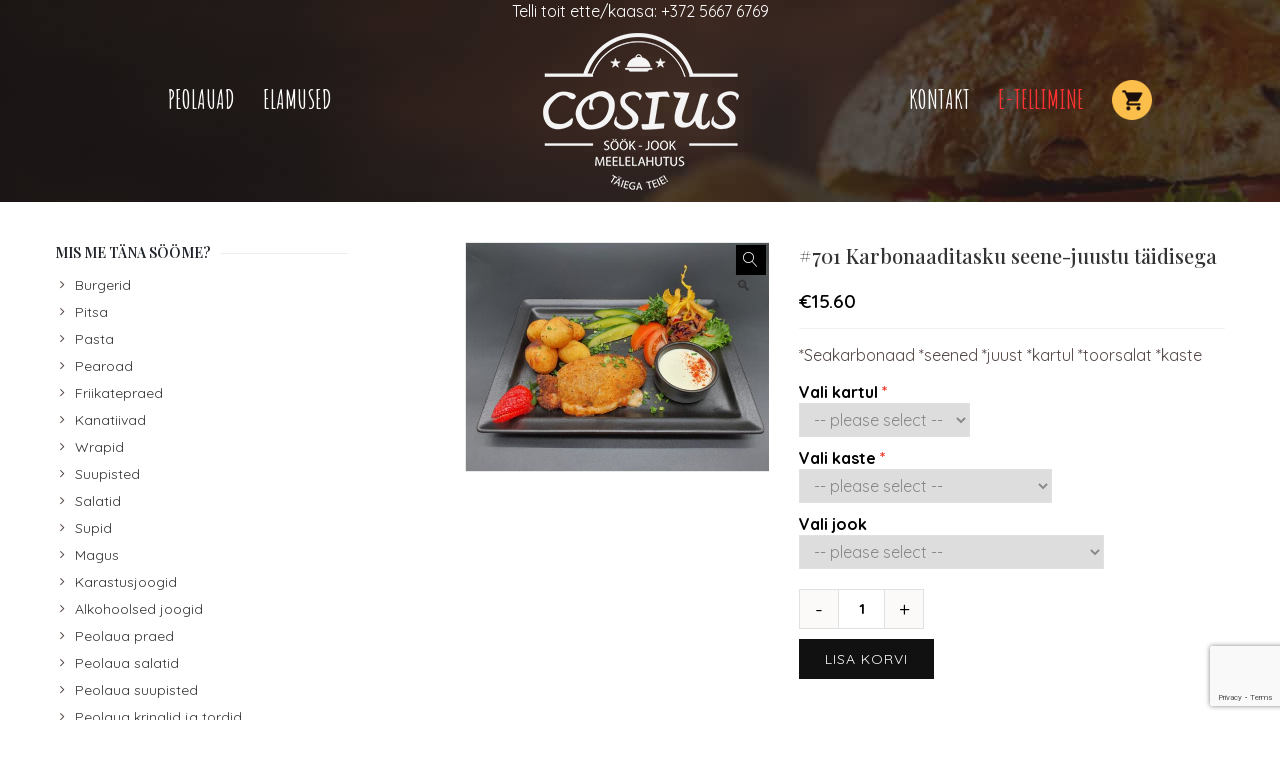

--- FILE ---
content_type: text/html; charset=UTF-8
request_url: https://www.cosius.ee/product/sealihtasku-seene-juustu-taidisega/
body_size: 16705
content:
<!DOCTYPE html>
<html lang="et">
<head>
<meta charset="UTF-8" />
<meta name="viewport" content="width=device-width, initial-scale=1.0" />   

 <title>#701 Karbonaaditasku seene-juustu täidisega &#8211; Cosius.ee</title>
<meta name='robots' content='max-image-preview:large' />
<link rel='dns-prefetch' href='//fonts.googleapis.com' />
<link rel="alternate" type="application/rss+xml" title="Cosius.ee &raquo; RSS" href="https://www.cosius.ee/feed/" />
<link rel="alternate" type="application/rss+xml" title="Cosius.ee &raquo; Kommentaaride RSS" href="https://www.cosius.ee/comments/feed/" />
<script type="text/javascript">
/* <![CDATA[ */
window._wpemojiSettings = {"baseUrl":"https:\/\/s.w.org\/images\/core\/emoji\/15.0.3\/72x72\/","ext":".png","svgUrl":"https:\/\/s.w.org\/images\/core\/emoji\/15.0.3\/svg\/","svgExt":".svg","source":{"concatemoji":"https:\/\/www.cosius.ee\/wp-includes\/js\/wp-emoji-release.min.js"}};
/*! This file is auto-generated */
!function(i,n){var o,s,e;function c(e){try{var t={supportTests:e,timestamp:(new Date).valueOf()};sessionStorage.setItem(o,JSON.stringify(t))}catch(e){}}function p(e,t,n){e.clearRect(0,0,e.canvas.width,e.canvas.height),e.fillText(t,0,0);var t=new Uint32Array(e.getImageData(0,0,e.canvas.width,e.canvas.height).data),r=(e.clearRect(0,0,e.canvas.width,e.canvas.height),e.fillText(n,0,0),new Uint32Array(e.getImageData(0,0,e.canvas.width,e.canvas.height).data));return t.every(function(e,t){return e===r[t]})}function u(e,t,n){switch(t){case"flag":return n(e,"\ud83c\udff3\ufe0f\u200d\u26a7\ufe0f","\ud83c\udff3\ufe0f\u200b\u26a7\ufe0f")?!1:!n(e,"\ud83c\uddfa\ud83c\uddf3","\ud83c\uddfa\u200b\ud83c\uddf3")&&!n(e,"\ud83c\udff4\udb40\udc67\udb40\udc62\udb40\udc65\udb40\udc6e\udb40\udc67\udb40\udc7f","\ud83c\udff4\u200b\udb40\udc67\u200b\udb40\udc62\u200b\udb40\udc65\u200b\udb40\udc6e\u200b\udb40\udc67\u200b\udb40\udc7f");case"emoji":return!n(e,"\ud83d\udc26\u200d\u2b1b","\ud83d\udc26\u200b\u2b1b")}return!1}function f(e,t,n){var r="undefined"!=typeof WorkerGlobalScope&&self instanceof WorkerGlobalScope?new OffscreenCanvas(300,150):i.createElement("canvas"),a=r.getContext("2d",{willReadFrequently:!0}),o=(a.textBaseline="top",a.font="600 32px Arial",{});return e.forEach(function(e){o[e]=t(a,e,n)}),o}function t(e){var t=i.createElement("script");t.src=e,t.defer=!0,i.head.appendChild(t)}"undefined"!=typeof Promise&&(o="wpEmojiSettingsSupports",s=["flag","emoji"],n.supports={everything:!0,everythingExceptFlag:!0},e=new Promise(function(e){i.addEventListener("DOMContentLoaded",e,{once:!0})}),new Promise(function(t){var n=function(){try{var e=JSON.parse(sessionStorage.getItem(o));if("object"==typeof e&&"number"==typeof e.timestamp&&(new Date).valueOf()<e.timestamp+604800&&"object"==typeof e.supportTests)return e.supportTests}catch(e){}return null}();if(!n){if("undefined"!=typeof Worker&&"undefined"!=typeof OffscreenCanvas&&"undefined"!=typeof URL&&URL.createObjectURL&&"undefined"!=typeof Blob)try{var e="postMessage("+f.toString()+"("+[JSON.stringify(s),u.toString(),p.toString()].join(",")+"));",r=new Blob([e],{type:"text/javascript"}),a=new Worker(URL.createObjectURL(r),{name:"wpTestEmojiSupports"});return void(a.onmessage=function(e){c(n=e.data),a.terminate(),t(n)})}catch(e){}c(n=f(s,u,p))}t(n)}).then(function(e){for(var t in e)n.supports[t]=e[t],n.supports.everything=n.supports.everything&&n.supports[t],"flag"!==t&&(n.supports.everythingExceptFlag=n.supports.everythingExceptFlag&&n.supports[t]);n.supports.everythingExceptFlag=n.supports.everythingExceptFlag&&!n.supports.flag,n.DOMReady=!1,n.readyCallback=function(){n.DOMReady=!0}}).then(function(){return e}).then(function(){var e;n.supports.everything||(n.readyCallback(),(e=n.source||{}).concatemoji?t(e.concatemoji):e.wpemoji&&e.twemoji&&(t(e.twemoji),t(e.wpemoji)))}))}((window,document),window._wpemojiSettings);
/* ]]> */
</script>
<style id='wp-emoji-styles-inline-css' type='text/css'>

	img.wp-smiley, img.emoji {
		display: inline !important;
		border: none !important;
		box-shadow: none !important;
		height: 1em !important;
		width: 1em !important;
		margin: 0 0.07em !important;
		vertical-align: -0.1em !important;
		background: none !important;
		padding: 0 !important;
	}
</style>
<link rel='stylesheet' id='contact-form-7-css' href='https://www.cosius.ee/wp-content/plugins/contact-form-7/includes/css/styles.css' type='text/css' media='all' />
<link rel='stylesheet' id='pofw_product_options-css' href='https://www.cosius.ee/wp-content/plugins/product-options-for-woocommerce/view/frontend/web/product/main.css' type='text/css' media='all' />
<link rel='stylesheet' id='photoswipe-css' href='https://www.cosius.ee/wp-content/plugins/woocommerce/assets/css/photoswipe/photoswipe.min.css' type='text/css' media='all' />
<link rel='stylesheet' id='photoswipe-default-skin-css' href='https://www.cosius.ee/wp-content/plugins/woocommerce/assets/css/photoswipe/default-skin/default-skin.min.css' type='text/css' media='all' />
<style id='woocommerce-inline-inline-css' type='text/css'>
.woocommerce form .form-row .required { visibility: visible; }
</style>
<link rel='stylesheet' id='creativo-style-css' href='https://www.cosius.ee/wp-content/themes/creativo/style.css' type='text/css' media='all' />
<link rel='stylesheet' id='fontawesome-css' href='https://www.cosius.ee/wp-content/themes/creativo/css/fontawesome/css/font-awesome.css' type='text/css' media='all' />
<link rel='stylesheet' id='icomoon-css' href='https://www.cosius.ee/wp-content/themes/creativo/css/customfonts/css/style.css' type='text/css' media='all' />
<link rel='stylesheet' id='responsive-css' href='https://www.cosius.ee/wp-content/themes/creativo/css/responsive.css' type='text/css' media='all' />
<link rel='stylesheet' id='google-fonts-css' href='https://fonts.googleapis.com/css?family=Quicksand%3A300%2C400%2C400italic%2C500%2C600%2C700%2C700italic%2C800%2C900%7CPlayfair+Display%3A300%2C400%2C400italic%2C500%2C600%2C700%2C700italic%2C800%2C900%7CAmatic+SC%3A300%2C400%2C400italic%2C500%2C600%2C700%2C700italic%2C800%2C900%7COpen+Sans%3A300%2C400%2C400italic%2C500%2C600%2C700%2C700italic%2C800%2C900&#038;latin&#038;ver=6' type='text/css' media='all' />
<link rel='stylesheet' id='vc_style-css' href='https://www.cosius.ee/wp-content/themes/creativo/css/vc_style.min.css' type='text/css' media='all' />
<script type="text/javascript" src="https://www.cosius.ee/wp-includes/js/jquery/jquery.min.js" id="jquery-core-js"></script>
<script type="text/javascript" src="https://www.cosius.ee/wp-includes/js/jquery/jquery-migrate.min.js" id="jquery-migrate-js"></script>
<script type="text/javascript" src="https://www.cosius.ee/wp-includes/js/jquery/ui/core.min.js" id="jquery-ui-core-js"></script>
<script type="text/javascript" src="https://www.cosius.ee/wp-content/plugins/product-options-for-woocommerce/view/frontend/web/product/main.js" id="pofw_product_options-js"></script>
<script type="text/javascript" src="https://www.cosius.ee/wp-content/plugins/woocommerce/assets/js/jquery-blockui/jquery.blockUI.min.js" id="jquery-blockui-js" data-wp-strategy="defer"></script>
<script type="text/javascript" id="wc-add-to-cart-js-extra">
/* <![CDATA[ */
var wc_add_to_cart_params = {"ajax_url":"\/wp-admin\/admin-ajax.php","wc_ajax_url":"\/?wc-ajax=%%endpoint%%","i18n_view_cart":"Vaata ostukorvi","cart_url":"https:\/\/www.cosius.ee\/ostukorv\/","is_cart":"","cart_redirect_after_add":"no"};
/* ]]> */
</script>
<script type="text/javascript" src="https://www.cosius.ee/wp-content/plugins/woocommerce/assets/js/frontend/add-to-cart.min.js" id="wc-add-to-cart-js" data-wp-strategy="defer"></script>
<script type="text/javascript" src="https://www.cosius.ee/wp-content/plugins/woocommerce/assets/js/zoom/jquery.zoom.min.js" id="zoom-js" defer="defer" data-wp-strategy="defer"></script>
<script type="text/javascript" src="https://www.cosius.ee/wp-content/plugins/woocommerce/assets/js/photoswipe/photoswipe.min.js" id="photoswipe-js" defer="defer" data-wp-strategy="defer"></script>
<script type="text/javascript" src="https://www.cosius.ee/wp-content/plugins/woocommerce/assets/js/photoswipe/photoswipe-ui-default.min.js" id="photoswipe-ui-default-js" defer="defer" data-wp-strategy="defer"></script>
<script type="text/javascript" id="wc-single-product-js-extra">
/* <![CDATA[ */
var wc_single_product_params = {"i18n_required_rating_text":"Palun vali hinnang","review_rating_required":"yes","flexslider":{"rtl":false,"animation":"slide","smoothHeight":true,"directionNav":false,"controlNav":"thumbnails","slideshow":false,"animationSpeed":500,"animationLoop":false,"allowOneSlide":false},"zoom_enabled":"1","zoom_options":[],"photoswipe_enabled":"1","photoswipe_options":{"shareEl":false,"closeOnScroll":false,"history":false,"hideAnimationDuration":0,"showAnimationDuration":0},"flexslider_enabled":"1"};
/* ]]> */
</script>
<script type="text/javascript" src="https://www.cosius.ee/wp-content/plugins/woocommerce/assets/js/frontend/single-product.min.js" id="wc-single-product-js" defer="defer" data-wp-strategy="defer"></script>
<script type="text/javascript" src="https://www.cosius.ee/wp-content/plugins/woocommerce/assets/js/js-cookie/js.cookie.min.js" id="js-cookie-js" defer="defer" data-wp-strategy="defer"></script>
<script type="text/javascript" id="woocommerce-js-extra">
/* <![CDATA[ */
var woocommerce_params = {"ajax_url":"\/wp-admin\/admin-ajax.php","wc_ajax_url":"\/?wc-ajax=%%endpoint%%"};
/* ]]> */
</script>
<script type="text/javascript" src="https://www.cosius.ee/wp-content/plugins/woocommerce/assets/js/frontend/woocommerce.min.js" id="woocommerce-js" defer="defer" data-wp-strategy="defer"></script>
<script type="text/javascript" src="https://www.cosius.ee/wp-content/plugins/js_composer/assets/js/vendors/woocommerce-add-to-cart.js" id="vc_woocommerce-add-to-cart-js-js"></script>
<script></script><link rel="https://api.w.org/" href="https://www.cosius.ee/wp-json/" /><link rel="alternate" title="JSON" type="application/json" href="https://www.cosius.ee/wp-json/wp/v2/product/2401" /><link rel="EditURI" type="application/rsd+xml" title="RSD" href="https://www.cosius.ee/xmlrpc.php?rsd" />
<link rel="canonical" href="https://www.cosius.ee/product/sealihtasku-seene-juustu-taidisega/" />
<link rel='shortlink' href='https://www.cosius.ee/?p=2401' />
<link rel="alternate" title="oEmbed (JSON)" type="application/json+oembed" href="https://www.cosius.ee/wp-json/oembed/1.0/embed?url=https%3A%2F%2Fwww.cosius.ee%2Fproduct%2Fsealihtasku-seene-juustu-taidisega%2F" />
<link rel="alternate" title="oEmbed (XML)" type="text/xml+oembed" href="https://www.cosius.ee/wp-json/oembed/1.0/embed?url=https%3A%2F%2Fwww.cosius.ee%2Fproduct%2Fsealihtasku-seene-juustu-taidisega%2F&#038;format=xml" />
<script async defer data-domain='www.cosius.ee' src='https://plausible.io/js/plausible.js'></script>	<noscript><style>.woocommerce-product-gallery{ opacity: 1 !important; }</style></noscript>
	<style type="text/css">.recentcomments a{display:inline !important;padding:0 !important;margin:0 !important;}</style><meta name="generator" content="Powered by WPBakery Page Builder - drag and drop page builder for WordPress."/>
<meta name="generator" content="Powered by Slider Revolution 6.6.15 - responsive, Mobile-Friendly Slider Plugin for WordPress with comfortable drag and drop interface." />
<style id='wp-fonts-local' type='text/css'>
@font-face{font-family:Inter;font-style:normal;font-weight:300 900;font-display:fallback;src:url('https://www.cosius.ee/wp-content/plugins/woocommerce/assets/fonts/Inter-VariableFont_slnt,wght.woff2') format('woff2');font-stretch:normal;}
@font-face{font-family:Cardo;font-style:normal;font-weight:400;font-display:fallback;src:url('https://www.cosius.ee/wp-content/plugins/woocommerce/assets/fonts/cardo_normal_400.woff2') format('woff2');}
</style>
<link rel="icon" href="https://www.cosius.ee/wp-content/uploads/2024/04/cropped-cosiusmustvalge-32x32.jpg" sizes="32x32" />
<link rel="icon" href="https://www.cosius.ee/wp-content/uploads/2024/04/cropped-cosiusmustvalge-192x192.jpg" sizes="192x192" />
<link rel="apple-touch-icon" href="https://www.cosius.ee/wp-content/uploads/2024/04/cropped-cosiusmustvalge-180x180.jpg" />
<meta name="msapplication-TileImage" content="https://www.cosius.ee/wp-content/uploads/2024/04/cropped-cosiusmustvalge-270x270.jpg" />
<script>function setREVStartSize(e){
			//window.requestAnimationFrame(function() {
				window.RSIW = window.RSIW===undefined ? window.innerWidth : window.RSIW;
				window.RSIH = window.RSIH===undefined ? window.innerHeight : window.RSIH;
				try {
					var pw = document.getElementById(e.c).parentNode.offsetWidth,
						newh;
					pw = pw===0 || isNaN(pw) || (e.l=="fullwidth" || e.layout=="fullwidth") ? window.RSIW : pw;
					e.tabw = e.tabw===undefined ? 0 : parseInt(e.tabw);
					e.thumbw = e.thumbw===undefined ? 0 : parseInt(e.thumbw);
					e.tabh = e.tabh===undefined ? 0 : parseInt(e.tabh);
					e.thumbh = e.thumbh===undefined ? 0 : parseInt(e.thumbh);
					e.tabhide = e.tabhide===undefined ? 0 : parseInt(e.tabhide);
					e.thumbhide = e.thumbhide===undefined ? 0 : parseInt(e.thumbhide);
					e.mh = e.mh===undefined || e.mh=="" || e.mh==="auto" ? 0 : parseInt(e.mh,0);
					if(e.layout==="fullscreen" || e.l==="fullscreen")
						newh = Math.max(e.mh,window.RSIH);
					else{
						e.gw = Array.isArray(e.gw) ? e.gw : [e.gw];
						for (var i in e.rl) if (e.gw[i]===undefined || e.gw[i]===0) e.gw[i] = e.gw[i-1];
						e.gh = e.el===undefined || e.el==="" || (Array.isArray(e.el) && e.el.length==0)? e.gh : e.el;
						e.gh = Array.isArray(e.gh) ? e.gh : [e.gh];
						for (var i in e.rl) if (e.gh[i]===undefined || e.gh[i]===0) e.gh[i] = e.gh[i-1];
											
						var nl = new Array(e.rl.length),
							ix = 0,
							sl;
						e.tabw = e.tabhide>=pw ? 0 : e.tabw;
						e.thumbw = e.thumbhide>=pw ? 0 : e.thumbw;
						e.tabh = e.tabhide>=pw ? 0 : e.tabh;
						e.thumbh = e.thumbhide>=pw ? 0 : e.thumbh;
						for (var i in e.rl) nl[i] = e.rl[i]<window.RSIW ? 0 : e.rl[i];
						sl = nl[0];
						for (var i in nl) if (sl>nl[i] && nl[i]>0) { sl = nl[i]; ix=i;}
						var m = pw>(e.gw[ix]+e.tabw+e.thumbw) ? 1 : (pw-(e.tabw+e.thumbw)) / (e.gw[ix]);
						newh =  (e.gh[ix] * m) + (e.tabh + e.thumbh);
					}
					var el = document.getElementById(e.c);
					if (el!==null && el) el.style.height = newh+"px";
					el = document.getElementById(e.c+"_wrapper");
					if (el!==null && el) {
						el.style.height = newh+"px";
						el.style.display = "block";
					}
				} catch(e){
					console.log("Failure at Presize of Slider:" + e)
				}
			//});
		  };</script>
<noscript><style> .wpb_animate_when_almost_visible { opacity: 1; }</style></noscript> 

<style type="text/css">
body,.more,.meta .date,.review blockquote q,.review blockquote div strong,.footer-areah3,.image .image-extras .image-extras-content h4,.project-content .project-info h4,.post-content blockquote,input, textarea, keygen, select, button{font-family:"Quicksand", Arial, Helvetica, sans-serif;font-size:16px;line-height: 22px;font-weight: 400;letter-spacing: 0px;}#branding .text, #branding .tagline, .side_logo .text, .side_logo .tagline {font-family: "Quicksand", Arial, Helvetica, sans-serif;}#branding .text, .side_logo .text {font-size: 24px;}body {color: #544744;background-color: #ffffff}.content_box_title span.white {color: #544744;}#navigation .has-mega-menu ul.twitter li i {color: #544744;}h1, h2, h3, h4, h5:not(.navi_heading), h6,.content_box_title span.grey, .bellow_header_title,.qbox_title1,.content_box_title span.white,.full .title,.tab-holder .tabs li,.post_grid_category{font-family: "Playfair Display", Arial, Helvetica, sans-serif;}h1, h2, h3, h4, h5, h6, .blogpost .post-content h1, .blogpost .post-content h2, .blogpost .post-content h3, .blogpost .post-content h4, .blogpost .post-content h5, .blogpost .post-content h6 {font-weight: 600;margin-bottom: 10px;}h1, .post-content h1, h1, .blogpost .post-content h1 {font-size: 36px;}h2, .post-content h2, .blogpost .post-content h2 {font-size: 30px;}h3, .post-content h3, .blogpost .post-content h3 {font-size: 24px;}h4, .post-content h4, .blogpost .post-content h4 {font-size: 18px;}h5, .post-content h5, .blogpost .post-content h5 {font-size: 14px;}h6, .post-content h6, .blogpost .post-content h6 {font-size: 12px;}p, .post-content p {margin-bottom: 15px;}h3.sidebar-title {font-family: "Quicksand", Arial, Helvetica, sans-serif;font-size: 14px;}.featured_post h2 {font-family: "Quicksand", Arial, Helvetica, sans-serif;}.woocommerce h1,.woocommerce h2,.woocommerce h3,.woocommerce h4,.woocommerce h5 {font-family: "Playfair Display", Arial, Helvetica, sans-serif;}h3.footer-widget-title {font-family: "Quicksand", Arial, Helvetica, sans-serif;}#top-menu {font-family: "Quicksand", Arial, Helvetica, sans-serif;font-size: 12px;}.button, .wpcf7-submit, .mc4wp-form input[type=submit] {font-family: "Quicksand", Arial, Helvetica, sans-serif}.top_contact {font-size: 12px;}#top-menu li a {color: #999999;}#top-menu li a:hover {color: #5bc98c;}.page-title h1, .page-title h2, .page-title h3, .page-title h4, .page-title h5, .page-title h6, .page-title div:not(.breadcrumb), .page-title p {font-size: 18px;}.page-title h3.subhead {font-size: 13px;}#top-menu > li {border-color: #f2f2f2;}#navigation {font-family: "Amatic SC", Arial, Helvetica, sans-serif;}.tp-bannertimer {background-image:none !important;height:7px;}.latest-posts h2, .page-title{font-family:"Quicksand", Arial, Helvetica, sans-serif;}.container {background-color: #ffffff;}.bellow_header {display: none;height: 0px;}a,.front_widget a, .vc_front_widget a, h5.toggle a.default_color,.portfolio-navigation a:hover,h2.page404,.project-feed .title a,.post_meta li a:hover, .portfolio-item .portfolio_details a, .product_feature .pf_content a.more_info:hover, a.woocommerce_orders:hover, .portfolio-navigation a{color:#333333;}#navigation .has-mega-menu ul.twitter li a, #navigation .has-mega-menu .contact ul li a, #navigation .has-mega-menu .latest-posts a {color:#333333 !important;}a:hover, .col h3 a:hover,.col h4 a:hover, h5.toggle a.default_color:hover, .portfolio-item .portfolio_details a:hover, .product_feature .pf_content a.more_info, a.woocommerce_orders, .cart-collaterals .cart_totals table tr.order-total td, .woocommerce table.shop_table tfoot tr.order-total td, .portfolio-navigation a:hover, .woocommerce-MyAccount-navigation ul li.is-active a:before {color: #febf4d;}.woocommerce-MyAccount-navigation ul li.is-active a:before {background-color: #febf4d;}#navigation .has-mega-menu ul.twitter li a:hover, #navigation .has-mega-menu .contact ul li a:hover, #navigation .has-mega-menu .latest-posts a:hover {color: #febf4d !important;background-color:transparent;}.post-gallery-item a:hover img, .recent-portfolio a:hover img, .recent-flickr a:hover img{border-color:; }.default_dc{color:#333333;}#bbpress-forums li.bbp-header, .bbpress.single #bbpress-forums div.bbp-reply-header,#bbpress-forums #bbp-single-user-details #bbp-user-navigation li.current a,#bbpress-forums #bbp-single-user-details #bbp-user-navigation a:hover,#bbpress-forums #bbp-search-results .bbp-topic-header {background-color: #febf4d;}.bbp-pagination-links a:hover, .bbp-pagination-links span.current, .bbp-topic-pagination a {background-color: #febf4d;border-color: #febf4d;} .bbp-topic-pagination a:hover {border-color: #febf4d;}#bbpress-forums li.bbp-header, .bbpress.single #bbpress-forums div.bbp-reply-header, span.bbp-admin-links a, .bbp-reply-header a.bbp-reply-permalink, span.bbp-admin-links, #bbpress-forums #bbp-single-user-details #bbp-user-navigation li.current a,#bbpress-forums #bbp-single-user-details #bbp-user-navigation a:hover,#bbpress-forums #bbp-user-body .bbp-header .bbp-topic-permalink,#bbpress-forums #bbp-search-results .bbp-topic-header,#bbpress-forums #bbp-search-results .bbp-topic-header a,#bbpress-forums #bbp-search-results .bbp-forum-header,#bbpress-forums #bbp-search-results .bbp-forum-header a{color: #ffffff;}.reading-box.default_border {background-color: #febf4d;color: #ffffff;}.reading-box.default_border:hover {background-color: #d39119;color: #ffffff;}.reading-box.default_border .button {border-color: #ffffff;color: #ffffff;}.reading-box.default_border:hover .button {border-color: #ffffff;color: #ffffff;}.gallery_zoom{background-color: #febf4d;}.vc_front_widget {background-color: #ffffff;}.vc_front_widget a{color: #febf4d;}.vc_front_widget:hover {background-color: #febf4d;color:#fff;}.vc_front_widget:hover a{color:#fff;}#tribe-bar-form .tribe-bar-submit input[type=submit],.single-tribe_events .tribe-events-schedule .tribe-events-cost,#tribe-events .tribe-events-button, .tribe-events-button,#tribe-events-content .tribe-events-tooltip h4 {background-color: #2f852e;}.tribe-events-calendar thead th {background-color: #2f852e;border-color: #2f852e;}.event-right a {color: #2f852e;}#tribe-events .tribe-events-button, #tribe_events_filters_wrapper input[type=submit], .tribe-events-button, .tribe-events-button.tribe-inactive, .tribe-events-calendar td.tribe-events-present div[id*=tribe-events-daynum-], .tribe-events-calendar td.tribe-events-present div[id*=tribe-events-daynum-]>a {background-color: #2f852e;}@media screen and (max-width: 768px) {#tribe-events-content .tribe-events-calendar td.tribe-events-has-events.mobile-trigger, .tribe-events-calendar td.tribe-events-has-events.mobile-trigger div[id*=tribe-events-daynum-], .tribe-events-calendar td.tribe-events-has-events.mobile-trigger div[id*=tribe-events-daynum-] a {background-color: #2f852e;;}.tribe-events-calendar td.tribe-events-present div[id*=tribe-events-daynum-] {background-color:#666;}}.progress-bar-content,.ch-info-back4,.ch-info-back3,.ch-info-back2,.ch-info-back1,.col:hover .bottom,.tp-bannertimer,.review_inside:after, .flex-direction-nav a:hover, figure.effect-zoe figcaption {background-color:#febf4d;}.front_widget:hover, .front_widget:hover a, .portfolio-tabs a:hover, .portfolio-tabs li.active a{color:#fff; background-color:#febf4d;}._border:hover, .review blockquote q, .pagination a.inactive, .recent-flickr a:hover img{border-color:#febf4d;}.review blockquote div {color:#febf4d;}.pagination .current, .pagination a.inactive:hover {background-color:#febf4d; border-color:#febf4d;}.project-feed .info, figure a .text-overlay, figure.event_image_list .text-overlay {background: rgba(0,0,0,0.70);}.recent_posts_container figure a .text-overlay .info i, .project-feed a i, .blogpost figure a .text-overlay i,.event_calendar_wrap figure a .text-overlay .info i {background-color: #febf4d;color: #fff;}.button_default, .button, .tp-caption a.button, .button_default.style_3d:hover, input[type=submit], input[type=submit]:focus {background-color: #febf4d;border-color: #febf4d;color: #ffffff;font-size: 14px;font-weight: 400;line-height: ;}.button_default:hover, .button:hover, .tp-caption a.button:hover{background-color: #d39119;border-color: #d39119;color: #ffffff;}.button_default.style_3d {box-shadow: 0 5px 0 #cb993e;-webkit-box-shadow: 0 5px 0 #cb993e;}.footer_widget_content a, .footer_widget_content ul.twitter li span a, ul.twitter li i{color:#febf4d ;}.footer_widget_content a:hover, .footer_widget_content ul.twitter li span a:hover {color: #888888;}.container {}.row_full, .design_modern .modern_heading_title_wrap {max-width: 1170px;}.inner, .row, .front_page_in,.footer_widget_inside,.footer .inner, .top_nav, .bellow_header_title, .inner_wrap,.qbox, .action_bar_inner, .reviews .flexslider, #footer_widget_inside, .flexslider, .reading-box .cta_inside {max-width:1170px;}.second_navi_inner {width: 1170px;}.qbox_title1{width:34%;}.portfolio-four .portfolio-item{margin:4px;}.col{max-width:none;}.portfolio-three .portfolio-item {width:358px;}.portfolio-3 {width: 358px;height: 255px;}.portfolio-two .portfolio-item {width: 550px;}.portfolio-2 {width: 550px;height: 353px;}.ch-info .ch-info-back3 {-webkit-transform: translate3d(0,0,-358px) rotate3d(1,0,0,90deg);-moz-transform: translate3d(0,0,-358px) rotate3d(1,0,0,90deg);-o-transform: translate3d(0,0,-358px) rotate3d(1,0,0,90deg);-ms-transform: translate3d(0,0,-358px) rotate3d(1,0,0,90deg);transform: translate3d(0,0,-358px) rotate3d(1,0,0,90deg);opacity: 0;}.ch-item:hover .ch-info-front3 {-webkit-transform: translate3d(0,358px,0) rotate3d(1,0,0,-90deg);-moz-transform: translate3d(0,358px,0) rotate3d(1,0,0,-90deg);-o-transform: translate3d(0,358px,0) rotate3d(1,0,0,-90deg);-ms-transform: translate3d(0,358px,0) rotate3d(1,0,0,-90deg);transform: translate3d(0,358px,0) rotate3d(1,0,0,-90deg);opacity: 0;}.ch-info .ch-info-back2 {-webkit-transform: translate3d(0,0,-550px) rotate3d(1,0,0,90deg);-moz-transform: translate3d(0,0,-550px) rotate3d(1,0,0,90deg);-o-transform: translate3d(0,0,-550px) rotate3d(1,0,0,90deg);-ms-transform: translate3d(0,0,-550px) rotate3d(1,0,0,90deg);transform: translate3d(0,0,-550px) rotate3d(1,0,0,90deg);opacity: 0;}.ch-item:hover .ch-info-front2 {-webkit-transform: translate3d(0,550px,0) rotate3d(1,0,0,-90deg);-moz-transform: translate3d(0,550px,0) rotate3d(1,0,0,-90deg);-o-transform: translate3d(0,550px,0) rotate3d(1,0,0,-90deg);-ms-transform: translate3d(0,550px,0) rotate3d(1,0,0,-90deg);transform: translate3d(0,550px,0) rotate3d(1,0,0,-90deg);opacity: 0;}.header{margin-bottom: 0px;margin-top: 0px;padding-bottom: 0px;padding-top: 0px;background-color:#ffffff;box-shadow: none;-webkit-box-shadow: none;}.single-post .post_container .blogpost, .page-template-default .post_container {}.single-post .post_container .blogpost {padding: 0px;box-sizing: border-box;}.design_modern .share_with_tags {margin-top: 0px;}.design_modern .author_box {margin-bottom: 0px;padding: 0px 0;}.page-template-page-blog .container,.page-template-page-blog-small .container,.page-template-page-blog-grid .container, .page-template-page-blog-masonry .container,.single-post .container {}.post_container {width: 65%;}.sidebar {width: 25%;}.post_meta li.category_output {font-size: 11px;}.post-content.archive, .sm_images .post-content, .blogpost_small_desc .post-content, .related_post_item .related_post_description{color: ;font-size: px;line-height: ;}.blogpost.layout_modern .content_wrapper {}.blogpost.layout_modern {padding-bottom: 40px;margin-bottom: 40px;}.blogpost_small_pic {width: 30%;}.blogpost_small_desc {width: 67%;padding: 0px;box-sizing:border-box;-webkit-box-sizing:border-box;}.sm_images.layout_modern {padding-bottom: 20px;background-color: ;margin-bottom: 0;}.blogpost .singlepost_title, .modern_heading_title .singlepost_title{font-size: 26px;font-weight: 400;line-height: ;color: #dddddd;}.blogpost .archives_title{font-size: 26px;font-weight: 400;line-height: ;}.single-post .post_container, .single-post .modern_title_not_featured .post_meta li {color: ;}.single-post .post_container .post-content a {color: ;}.single-post .post_container .post-content a:hover {color: ;text-decoration: none;}.single-post .post_meta li {color: ;}.single-post .post_meta li a {color: ;}.small_read_more a{ color: #ffffff;}.small_read_more a:hover{ color: #ffffff;}.modern_layout.view_more_button {color: #ffffff;font-weight: 500;}.modern_layout.view_more_button:hover {color: #ffffff;}.button.button_default.view_more_button {background-color: #febf4d;border-color: #febf4d;color: #ffffff;}.button.button_default.view_more_button:hover {background-color: #d39119;border-color: #d39119;color: #ffffff;}.post_meta li {font-size: 11px;color: #b5b8bf;}.post_meta li a {color: #b5b8bf;}.post_meta li a:hover {color: ;}.single .post-content {column-count: ;-webkit-column-count: ;-moz-column-count: ;column-gap: 40px;margin-bottom:30px;}.post_meta, .blogpost .archives_title {text-align: left;}.post_container .get_social li a, .post_container_full .get_social li a,.portfolio-modern .get_social li a{color: ;}.single_post_tags a {font-size: 11px;}.sidebar .get_social li a {color: ;background-color: ;}.col h4, .related_posts .description h3 {font-size: 13px;}.sidebar-widget {margin-bottom: 45px;padding: 0px;background-color: ;color: ;font-size: 13px;}.sidebar-widget a {color: ;font-size: 14px;font-weight: normal;}.sidebar-widget a:hover {color: ;}.about_me_heading {font-size: 14px;}.about_me_description {font-size: 13px;}.sidebar-widget ul.twitter li i {color: ;}.sidebar-widget .contact ul li i {color: ;}.latest-posts h2 {font-size: 13px;}.latest-posts span {font-size: 11px;}input[type=text], input[type=email], input[type=password], input[type=search],input[type=tel], textarea,input:focus, textarea:focus {border-color: #ccc;background-color: ;color: #b2b2b6;}h3.sidebar-title {color: #21252b;font-weight: 600;margin-bottom: 10px;}h3.sidebar-title:after {border-color: #ececec;border-width: 1px;}.mc4wp-form {background-color: ;padding: 20px 20px;}.mc4wp-form label {font-size: 13px;color: ;font-style: normal;margin-bottom: 5px;}.mc4wp-form input[type=text], .mc4wp-form input[type=email], .mc4wp-form input[type=password], .mc4wp-form textarea {font-size: 13px;color: ;background-color: ;border: 1px solid ;}.mc4wp-form input[type=text]::-webkit-input-placeholder, .mc4wp-form input[type=email]::-webkit-input-placeholder, .mc4wp-form textarea::-webkit-input-placeholder {color: ;}.mc4wp-form input[type=submit] {background-color: #222222;border: none;color: #FFFFFF;}.mc4wp-form input[type=submit]:hover {background-color: #4c4c4c;color: #FFFFFF}.bbpress .post_container {width: 65%;float: left;}.bbpress .sidebar {display: initial;}.pi-header-row-fixed .header {background-color: rgba(255,255,255, 1);}@media screen and (max-width: 830px) {.pi-header-row-fixed .header {background-color: #ffffff;}}#navigation ul.sub-menu li > a {min-width: 165px;box-sizing:border-box;}.main-navigation {float:right;}#navigation {font-size: 25px;}#navigation ul.sub-menu li > a {font-size: 13px;line-height: 35px;height: 35px;}.sf-sub-indicator {display: none;}#navigation ul {text-transform: uppercase;}#navigation ul li a, body #navigation input[type=text], .additional_icons a {color:#ffffff;}#navigation input[type=text]:-webkit-input-placeholder {color:#ffffff;}#navigation ul li a {padding: 0 12px;}#navigation > ul, .additional_icons > ul {line-height: 85px;height: 85px;}#navigation > ul > li > a:hover, #navigation > ul li:hover > a, #navigation ul li li:hover > a, #navigation > ul > li.current-menu-item > a, #navigation > ul > li.current-menu-parent > ul > li.current-menu-item > a, #one_page_navigation a.active_menu_item {color:#333333 ;}#navigation li.has-mega-menu > ul.sub-menu, #navigation ul ul, .shopping_cart_items {border-color: #febf4d;border-width: 3px;}.shopping_cart_items:before {background-color: #febf4d;}#navigation ul.sub-menu {box-shadow: none;-webkit-box-shadow: none;}#navigation > ul > li > a {font-weight: 700;}#navigation > ul > li > a:hover, #navigation > ul li:hover > a, #navigation ul li.current-menu-parent a, #navigation ul li.current-menu-ancestor a,#navigation > ul > li.current-menu-item > a {background-color: #febf4d;}#navigation ul.sub-menu li > a {padding: 0 18px;}#navigation ul.sub-menu li > a, #navigation.custom_menu_color ul.sub-menu li > a {color: #666666 ;background-color:#ffffff; }#navigation ul.sub-menu li > a:hover, #navigation ul.sub-menu > li:hover > a {color: #ffffff ;background-color:#febf4d;}#navigation > ul > li.current-menu-parent > ul > li.current-menu-item > a {color: #ffffff ;}#navigation > ul > li.current-menu-parent > ul > li.current-menu-item > a {background-color: #febf4d;}#navigation ul ul, #navigation ul ul li {background-color:#ffffff;}#navigation ul.sub-menu li {border-bottom-color: #f4f4f4;}body.hs-open #branding {opacity: 1;}#branding, #navigation, #navigation ul, #navigation ul li {float: none;}#branding .logo a img {margin:0 auto;}.second_navi_inner {height: 50px;text-align: center;}.header_right_side {float: none;text-align:center;height:50px;}#navigation {margin-top:0;position:relative;display: inline-block;}.additional_icons {display: inline-block;float: none;vertical-align: top;}.additional_icons ul {line-height:50px;height:50px;}#navigation ul {text-align:center;height: auto;line-height: normal;}#navigation ul li ul {text-align:left;}#navigation ul li {display:inline-block;line-height:50px;height:50px;}#navigation ul li ul li {display: inherit;}#branding, #navigation ul {text-align:center;}.banner{float: none;padding-bottom:20px;text-align:center;}.responsive-menu-link {position:relative;padding-bottom:20px;}#navigation ul li.header_search_li, #navigation ul li.responsive-item, .additional_icons ul li.responsive-item,.additional_icons ul li.header_search_li {display: none;}@media screen and (max-width: 830px) {.responsive-item {display: none !important;}}#navigation .has-mega-menu .megamenu-title, #navigation .has-mega-menu .megamenu-title a {color: #444444;font-size: 14px;font-weight: normal;}#navigation .has-mega-menu .megamenu-title a:hover {color: #febf4d;}#navigation .has-mega-menu ul.sub-menu li > a{color: #ffffff;background-color: transparent;}#navigation .has-mega-menu ul.sub-menu li > a:hover{color: #febf4d;}.footer {background-color: #1a0e0b;}.footer_ii_wrap {background-color: ;}.footer_ii_wrap i {display: block;font-size: 30px;color: #dddddd;}.footer .instagram_footer_title {padding-top: 10px;padding-bottom: 10px;color: #ffffff;background-color: ;display: block;font-size: 15px;}.footer .instagram_footer_title a, .footer .instagram_footer_title a:hover {color: #ffffff;}.footer_widget {background-color: #222326;border-top-color: #eeeeee;border-bottom-color: #2e343a;}.footer_widget_content {font-size: 14px;}.copyright, .footer_navigation {font-size: 14px;}h3.footer-widget-title {color: #ffffff;font-size: 14px;font-weight: 600;letter-spacing: 0px;}.recent-flickr a img {border-color: #454c54;}.footer_widget_content {color: #858d91;}.copyright {color: #e8e8e8;}.footer .copyright a {color: #e8e8e8;}.footer .copyright a:hover {color: #e0a01f;}.copyright, .footer_branding, .connect {float: none;text-align: center;}.connect {width:auto;}.connect li {float:none;display:inline-block;}.footer .top_social{width: 100%;text-align:center;margin-bottom:10px;}.footer .top_social a {float: none;display: inline-block;margin-bottom:10px;}.footer_navigation{float: none;}#footer-menu {text-align:center;}#footer_widget_inside {padding-top: 15px;}#gotoTop {background-color: #444;}#gotoTop:hover {background-color: #febf4d;}.bellow_header{background-color:#f8f8f8;}.bellow_header_title, .page-title .breadcrumb, .page-title .breadcrumb a {color: #4d4d4d;}#branding .logo, .side_logo img, #branding .text_logo {padding-top:10px;padding-bottom:10px;padding-left:0px;padding-right:0px;}.shortcode_img img{max-width: 32px;height:auto;position: relative;top: 50%;margin-top: -16px;}.top_contact .contact_phone, .top_contact .contact_address{border-color: #999999;border-width:1px;border-left-style: dotted;}.separator_left {border-left: 1px dotted #999999; margin-left: 20px;padding-left: 10px;}.separator_right {border-right: 1px dotted #999999; margin-right: 20px;padding-right: 10px;}.top_contact a {color:#999999;}.top_contact a:hover {color:#febf4d;}.top_contact {color: #999999;}.single_post_tags a, .single_post_tags a:hover, .woocommerce-pagination ul li span.current, .woocommerce .quantity .minus:hover, .woocommerce .quantity .plus:hover {background-color: #febf4d;border-color: #febf4d;}.woocommerce-pagination ul li {border-color: #febf4d;}.author_box:after, .woocommerce-pagination ul li a:hover, .product .shortcode-tabs .tab-hold .tabs li.active a:after {background-color: #febf4d;}.footer .top_social a {color: #848484;}.image_prod .badge, .product .badge {background-color: #febf4d;}.product_price, .product .summary .price {color: #febf4d;}.header_transparent {background-color: transparent;position: absolute;width: 100%;box-shadow: none;border-bottom-color: ;-webkit-box-shadow: none;}.header_transparent .additional_icons ul{border-color: ;}.pi-header-row-fixed .full_header {padding-bottom:0;}@media screen and (min-width: 830px) {.header_transparent #branding .text a {color: ;}.header_transparent #branding .tagline {color: ;}}@media screen and (max-width: 830px) {.header_transparent {background-color:#ffffff;}}#navigation.custom_menu_color ul li a, .header_transparent .additional_icons a,.header_transparent #navigation > ul > li.current-menu-item > a {color: #ffffff;}.post-content blockquote {border-color: #febf4d;}.responsive-menu-bar {background-color: #281d1c;color: #ffffff;}#responsive_menu li a{background-color: #ffffff;color: #444444;border-top-color: #dddddd;}.retina_logo {max-width: 197px;height: 158px;}#branding .logo a {}.inside_prod { border-color: #e1e1e1}.product_details {background-color: #ffffff;padding: 10px 15px;text-align: left;}.product_details .product_price {color: #5bc98c;font-size: 15px;}.products .product .product_details h3 {font-size: 13px;font-weight: 500;}.products .product .product_details h3 a {color: #333333;}.products .product .product_details h3 a:hover {color: #5bc98c;}.product_details .product_price .price ins{color: #5bc98c;}.product_details .product_price .price del{color: #cccccc;}.image_prod .badge, .product .badge {color: #ffffff;background-color: #5bc98c;}.product .star-rating {color: #444444;}.woocommerce-page .button,.product .tab-container #reviews input#submit {color: #ffffff;background-color: #333333;border-color: #333333;}.woocommerce-page .button:hover,.product .tab-container #reviews input#submit:hover {color: #ffffff;background-color: #555555;border-color: #555555;}.footer_widget_content ul.product_list_widget li a {font-size: 13px;font-weight: 400;color: #ffffff;}.footer_widget_content ul.product_list_widget li ins, .footer_widget_content ul.product_list_widget li .amount {font-size: 14px;font-weight: 600;color: #ffffff}.footer_widget_content ul.product_list_widget li del, .footer_widget_content ul.product_list_widget li del .amount {font-size: 12px;color: #777777}.footer_widget_content ul.cart_list li, .footer_widget_content ul.product_list_widget li {border-color: #eeeeee;}.footer_widget_content .star-rating span {color: #eeeeee;}.products .product-category {transition: all .2s ease-in-out;-webkit-transition: all .2s ease-in-out;}.products .product-category:hover {transform: scale(1.04);-webkit-transform: scale(1.04);}.products .product-category h3 {color: #333333;background-color: #ffffff;font-size: 15px;}.products .product-category h3 mark {display: none;}.woocommerce .widget_price_filter .ui-slider .ui-slider-handle {background-color: #f5f5f5;}.woocommerce .widget_price_filter .ui-slider .ui-slider-range {background-color: #444444;}.woocommerce .widget_price_filter .price_slider_amount .price_label {color: #333333;}.price_slider_amount .button {color: #ffffff;border-color: #222222;background-color: #222222;}.price_slider_amount .button:hover {color: #ffffff;border-color: #444444;background-color: #444444;}.woocommerce table.shop_table thead tr, .woocommerce-order-received .woocommerce p:first-of-type,.woocommerce-order-received .woocommerce header h2, .woocommerce-order-received .woocommerce header.title h3, .woocommerce-view-order .woocommerce header.title h3,.woocommerce header.woocommerce-Address-title h3 {background-color: #333333;color: #ffffff;}ul.product_list_widget li.mini_cart_item a:not(.remove) {color: #333333;}ul.product_list_widget li.mini_cart_item a:not(.remove):hover {color: #666666;}ul.cart_list li, ul.product_list_widget li, .woocommerce .widget_shopping_cart_content .total {border-color: #eeeeee;}.woocommerce .widget_shopping_cart_content .quantity {color: #333333;}.woocommerce .widget_shopping_cart_content .quantity .amount {color: #f96e5b;}.woocommerce .widget_shopping_cart_content .total {color: #333333;}.woocommerce .widget_shopping_cart_content .total .amount {color: #f96e5b;}.widget_shopping_cart .button {color: #ffffff;border-color: #333333;background-color: #333333;}.widget_shopping_cart .button:hover {color: #333333;border-color: #333333;background-color: #ffffff;}.widget_shopping_cart .button.checkout {color: #333333;border-color: #333333;background-color: #ffffff;}.widget_shopping_cart .button.checkout:hover {color: #ffffff;border-color: #333333;background-color: #333333;}.single-product .product .summary .woo_single_prod_title {font-size: 20px;font-weight: 500;margin:0;text-transform: none;line-height: normal;color: #333333;}.single-product .product .star-rating {color: #fdca00;}.single-product .product .summary .price {color: #222222;font-size: 16px;line-height: normal;}.single-product .product del {color: #ccc;}.single-product .cart .button {color: #ffffff;background-color: #111111;border-color: #111111;margin: 0;border-radius: 0;-webkit-border-radius: 0;}.single-product .cart .button:hover {color: #ffffff;background-color: #333333;border-color: #333333;}.woocommerce .quantity .minus:hover, .woocommerce .quantity .plus:hover {background-color: #333333;border-color: #333333;}.product .shortcode-tabs .tab-hold .tabs li.active a:after {background-color: #333333;}.pofw-product-options-wrapper .field .control .choice label, .pofw-product-options-wrapper .field > label{color:#000 !important;}#order_review .shipping th{border-left: solid 1px #e9e9e9;}#order_review .shipping td{border-right: solid 1px #e9e9e9;border-top: solid 1px #e9e9e9;}.lingid td{width: 33%;text-align: center;}.korv-pais img{max-height: 40px;}.doktor{float: right;margin-top: -50px;font-size: 12px;}.pi-header-row-fixed .header {background-color: rgb(26, 15, 13);}.header_transparent{border-bottom: solid 1px;}.menyyd img{margin: 30px auto;}.nupp a{font-family: "Amatic SC", Arial, Helvetica, sans-serif;}.nupp{margin: 30px auto;text-align: center;}.reserveeri{background-repeat: no-repeat;background-size: contain;background-position: top center;}.padd-top{margin-top: 120px;}.reserveeri-vorm{background-color: #1a1a1a;margin-bottom: 50px;padding: 20px;}textarea{height: 150px;}label{color: #fff;}.wpcf7-submit{width: 100%;border-radius: 3px !important;text-align: center;color: #101010 !important;font-weight: 600 !important;}.pealkiri-inner{padding: 260px 0px 70px 0px;background-repeat: no-repeat;background-position: center top;background-size: cover;}.menu-outer{padding-top: 20px;background-color: #f3ead6;}.toidumenuu{max-width: 600px;margin: 0 auto;}.toidumenuu td{padding: 4px;border-bottom: solid 1px #ddd;}.wpb_content_element .wpb_tour_tabs_wrapper .wpb_tabs_nav a, .wpb_content_element .wpb_accordion_header a{background-color: #f3ead6 !important;border-color: #f3ead6;}.wpb_tour.grey .wpb_tour_tabs_wrapper .wpb_tabs_nav li.ui-tabs-active a:after {background-color: #1a0f0d;}.wpb_tour.wpb_content_element .wpb_tour_tabs_wrapper .wpb_tabs_nav li.ui-tabs-active a {border-bottom-color: #f3ead6;border-right-color: #f3ead6;}.food-inner h2, .teenused h2{font-family: "Amatic SC", Arial, Helvetica, sans-serif;font-size: 40px !important;}.toidumenuu h3{font-size: 17px;margin-bottom: 3px !important;}.toidumenuu td:nth-child(2){color: #1a0f0d;font-weight: 700;}.pilt-food{position: absolute;}.ikoon1{z-index: 9;top: -70px;left: -170px;}.ikoon2{z-index: 9;top: 100px;right: -170px;}.ikoon3{z-index: 9;bottom: -36px;right: -50px;}.ikoon4{z-index: 0;bottom: -21px;right: 250px;}.ikoon4 img{width: 100px;height: auto;}.ikoon5{z-index: 0;bottom: -21px;left: -140px;}.teenused .vc_col-sm-4{margin-bottom: 30px;}.ikoon6{z-index: 9;top: -45px;left: -170px;}.ikoon7{z-index: 0;bottom: -36px;right: -50px;}.yritused img{margin-bottom: 30px;}.toimunud{pointer-events: none;}.toimunud::before{position: absolute;content: 'Juba toimunud!';background-color: rgba(0, 0, 0, 0.5);width: 100%;height: 100%;color: #fff;font-size: 30px;font-weight: 900;}.wpb_image_grid_ul{margin-top: 10px;}.pildigalerii img{margin: 5px !important;}input[type=submit]:hover{background-color: #ffffff;border-color: #ffffff;}@media screen and (max-width: 840px) {.header_transparent {background-color: #281d1c;}.vasak-nav, .parem-nav{display: none;}.lingid td {width: 100%;}.pealkiri-inner {padding: 70px 0px 70px 0px;}}@media screen and (min-width: 840px) {.mobiilivaade{display: none;}}.mobiilivaade{margin-bottom: 20px !important;}.teenused a{text-decoration: underline;font-weight: 700;}.full_header .inner{text-align: center;}.telli-toit a, .telli-toit{color: #fff;}@media screen and (max-width: 677px) {.telli-toit a{color: #ff3333 !important;}.logo img{max-height: 100px;}}#shipping_method li{list-style: none;}.e-telli a{color: #ff3333 !important;}.count, .woocommerce-result-count, .screen-reader-text, .product .product_meta{display: none;}.woocommerce-Price-amount.amount{color: #000;}.products .product .product_details h3 a:hover {color: #241d1c;}.products .product .product_details h3 {margin-bottom: 10px;}.woocommerce .quantity {width: 300px;margin-bottom: 10px;}.single-product .product .summary .price {font-size: 19px;margin-top: 20px;}@media screen and (max-width: 440px) {.products .product, .no_sidebar .products .product, .woocommerce[class*="columns"] .products .product{width: 47% !important;margin: 0 5% 5% 0;float: left !important;}}</style>


</head>
<body class="product-template-default single single-product postid-2401 theme-creativo woocommerce woocommerce-page woocommerce-no-js wpb-js-composer js-comp-ver-7.0 vc_responsive" data-layout="extra_wide" data-show-landscape="no" sticky-footer="false">

<!-- side panel usage -->
<!-- side panel usage end -->
  
		<div id="container" class="container "  data-container-width=0 data-container-pos=top>
			
	    <div class="full_header ">
	        <div class="header_area sticky_h">
	            <header class="header_wrap">
	                <div class="header " header-version="style1" data-centered="yes" data-resize="yes" resize-factor="0.5" data-transparent="no" logo-resize="no">
	                    <div class="header_reduced">
	                        <div class="inner clr">
                                <div class="telli-toit">Telli toit ette/kaasa: +372 5667 6769</div>
														<table class="lingid">
<tr>
	<td class="vasak-nav"><nav id="navigation" class="main_menu  clearfix">
	    <ul id="menu-left" class="menu clearfix"><li id="menu-item-23" class="menu-item menu-item-type-post_type menu-item-object-page no-mega-menu"><a class="menu-item-link "  href="https://www.cosius.ee/peolauad/">Peolauad</a></li>
<li id="menu-item-1511" class="menu-item menu-item-type-post_type menu-item-object-page no-mega-menu"><a class="menu-item-link "  href="https://www.cosius.ee/juhasdf/">Elamused</a></li>
</ul>
	    	    <form action="https://www.cosius.ee" method="get" class="header_search">
	        <input type="text" name="s" class="form-control" value="" placeholder="Type &amp; Hit Enter..">
	        	        	<input type="hidden" name="post_type" value="product">
	        	    </form>
	</nav></td>
	<td class="brand"><div id="branding">
								<div class="logo " data-custom-logo="false">
							<a href="https://www.cosius.ee" rel="home" title="Cosius.ee">
																			<img src="https://www.cosius.ee/wp-content/uploads/2017/10/cosius-logo.png" logo-height="158" alt="Cosius.ee" title="Cosius.ee" class="original_logo normal_logo show_logo ">
																						<img src="https://www.cosius.ee/wp-content/uploads/2017/10/cosius-logo-retina.png" logo-height="158"  alt="Cosius.ee" title="Cosius.ee" class="original_logo retina_logo show_logo ">
																		</a>
					</div>
				</div></td>
	<td class="parem-nav"><nav id="navigation" class="main_menu  clearfix">
	    <ul id="menu-right" class="menu clearfix"><li id="menu-item-21" class="menu-item menu-item-type-post_type menu-item-object-page no-mega-menu"><a class="menu-item-link "  href="https://www.cosius.ee/kontakt/">Kontakt</a></li>
<li id="menu-item-2142" class="e-telli menu-item menu-item-type-custom menu-item-object-custom no-mega-menu"><a class="menu-item-link "  href="https://www.cosius.ee/e-tellimine">E-TELLIMINE</a></li>
<li id="menu-item-461" class="korv-pais menu-item menu-item-type-custom menu-item-object-custom no-mega-menu"><a class="menu-item-link "  href="https://www.cosius.ee/ostukorv/"><img src="https://www.cosius.ee/wp-content/uploads/2020/03/cart2x.png"></a></li>
</ul>
	    	    <form action="https://www.cosius.ee" method="get" class="header_search">
	        <input type="text" name="s" class="form-control" value="" placeholder="Type &amp; Hit Enter..">
	        	        	<input type="hidden" name="post_type" value="product">
	        	    </form>
	</nav></td>
</tr>
														</table>


	                            
	                                    
	                            
	                        </div>
	                    </div>
	                </div>
	            </header>
	            
	        </div>
	    </div>

			<div id="responsive_navigation" sticky-mobile-menu="no">
	        <div class="responsive-menu-link" >
	            <div class="responsive-menu-bar mob_menu">
	            	Menu	            	<i class="fa fa-bars"></i>
	            </div>
	        </div>
	        <div class="mobile_menu_holder">
	            <ul id="responsive_menu"><li id="menu-item-124" class="menu-item menu-item-type-post_type menu-item-object-page menu-item-home menu-item-124"><a href="https://www.cosius.ee/">Avaleht</a></li>
<li id="menu-item-2144" class="menu-item menu-item-type-custom menu-item-object-custom menu-item-2144"><a href="https://www.cosius.ee/e-tellimine">E-Tellimine</a></li>
<li id="menu-item-122" class="menu-item menu-item-type-post_type menu-item-object-page menu-item-122"><a href="https://www.cosius.ee/peolauad/">Peolauad</a></li>
<li id="menu-item-1510" class="menu-item menu-item-type-post_type menu-item-object-page menu-item-1510"><a href="https://www.cosius.ee/juhasdf/">Elamused</a></li>
<li id="menu-item-120" class="menu-item menu-item-type-post_type menu-item-object-page menu-item-120"><a href="https://www.cosius.ee/kontakt/">Kontakt</a></li>
<li id="menu-item-460" class="menu-item menu-item-type-custom menu-item-object-custom menu-item-460"><a href="https://www.cosius.ee/ostukorv/">Ostukorv</a></li>
</ul>	    	</div>
		</div>
            <div class="bellow_header">
				<div class="bellow_header_title">
                	<div class="page-title">

						<h2>#701 Karbonaaditasku seene-juustu täidisega</h2>                        <div class="breadcrumb">
                    	

	<ul class="breadcrumbs">
	
		<li>
					<a href="https://www.cosius.ee"></a>		
		</li>
							
	
		<li>
					<a href="https://www.cosius.ee/product-category/praed/">Pearoad</a>		
		</li>
							
	
		<li>
					#701 Karbonaaditasku seene-juustu täidisega		
		</li>
		
	
	</ul>
                        </div>
                                                    <div class="breadcrumb_search_form">
                                <form role="search" method="get" class="woocommerce-product-search" action="https://www.cosius.ee/">
	<label class="screen-reader-text" for="woocommerce-product-search-field-0">Otsi:</label>
	<input type="search" id="woocommerce-product-search-field-0" class="search-field" placeholder="Otsi tooteid&hellip;" value="" name="s" />
	<button type="submit" value="Otsi" class="">Otsi</button>
	<input type="hidden" name="post_type" value="product" />
</form>
                            </div>
                        
                    </div>
                </div>
            </div>
            <div class="row 0">
	<div class="post_container with_sidebar" style="float: right;">
		<div class="page-content clearfix">    
                
                <div class="woocommerce-notices-wrapper"></div><div id="product-2401" class="product type-product post-2401 status-publish first instock product_cat-praed has-post-thumbnail taxable shipping-taxable purchasable product-type-simple">

	<div class="woocommerce-product-gallery woocommerce-product-gallery--with-images woocommerce-product-gallery--columns-4 images" data-columns="4" style="opacity: 0; transition: opacity .25s ease-in-out;">
		<figure class="woocommerce-product-gallery__wrapper">
	
		<div data-thumb="https://www.cosius.ee/wp-content/uploads/2021/03/Praad-Karbonaaditasku-seene-juustu-taidisega-100x100.jpg" class="woocommerce-product-gallery__image"><a href="https://www.cosius.ee/wp-content/uploads/2021/03/Praad-Karbonaaditasku-seene-juustu-taidisega-scaled.jpg"><img width="600" height="450" src="https://www.cosius.ee/wp-content/uploads/2021/03/Praad-Karbonaaditasku-seene-juustu-taidisega-600x450.jpg" class="attachment-shop_single size-shop_single wp-post-image" alt="" title="Praad Karbonaaditasku seene-juustu täidisega" data-caption="" data-src="https://www.cosius.ee/wp-content/uploads/2021/03/Praad-Karbonaaditasku-seene-juustu-taidisega-scaled.jpg" data-large_image="https://www.cosius.ee/wp-content/uploads/2021/03/Praad-Karbonaaditasku-seene-juustu-taidisega-scaled.jpg" data-large_image_width="2560" data-large_image_height="1920" decoding="async" fetchpriority="high" srcset="https://www.cosius.ee/wp-content/uploads/2021/03/Praad-Karbonaaditasku-seene-juustu-taidisega-600x450.jpg 600w, https://www.cosius.ee/wp-content/uploads/2021/03/Praad-Karbonaaditasku-seene-juustu-taidisega-300x225.jpg 300w, https://www.cosius.ee/wp-content/uploads/2021/03/Praad-Karbonaaditasku-seene-juustu-taidisega-1024x768.jpg 1024w, https://www.cosius.ee/wp-content/uploads/2021/03/Praad-Karbonaaditasku-seene-juustu-taidisega-768x576.jpg 768w, https://www.cosius.ee/wp-content/uploads/2021/03/Praad-Karbonaaditasku-seene-juustu-taidisega-1536x1152.jpg 1536w, https://www.cosius.ee/wp-content/uploads/2021/03/Praad-Karbonaaditasku-seene-juustu-taidisega-2048x1536.jpg 2048w, https://www.cosius.ee/wp-content/uploads/2021/03/Praad-Karbonaaditasku-seene-juustu-taidisega-381x285.jpg 381w" sizes="(max-width: 600px) 100vw, 600px" /></a></div>	</figure>
</div>

	<div class="summary entry-summary">
		              <h2 itemprop="name" class="product_title entry-title woo_single_prod_title">#701 Karbonaaditasku seene-juustu täidisega</h2>  <p class="price"><span class="woocommerce-Price-amount amount"><bdi><span class="woocommerce-Price-currencySymbol">&euro;</span>15.60</bdi></span></p>
<div class="description">
	<p>*Seakarbonaad *seened *juust *kartul *toorsalat *kaste</p>
</div>
	
	<form class="cart" action="https://www.cosius.ee/product/sealihtasku-seene-juustu-taidisega/" method="post" enctype='multipart/form-data'>
		<div class="pofw-product-options-wrapper" id="pofw_product_options">
  <div class="fieldset">
             
      <div class="field pofw-required">
        <label for="select_152">
          <span>Vali kartul</span>
                  </label>
        <div class="control">
                   
            <select name="pofw_option[152]" id="pofw_option_152" class="pofw-option">
              <option value="">-- please select --</option>
                 
                <option value="510">#7 Friikartul </option>                   
                 
                <option value="511">#1 Ahjukartul </option>                   
                        
            </select>    
                                              
        </div>
      </div>
             
      <div class="field pofw-required">
        <label for="select_153">
          <span>Vali kaste</span>
                  </label>
        <div class="control">
                   
            <select name="pofw_option[153]" id="pofw_option_153" class="pofw-option">
              <option value="">-- please select --</option>
                 
                <option value="514">#906 Küüslaugukaste (Külm) </option>                   
                 
                <option value="515">#902 Šašlõkikaste (Külm) </option>                   
                        
            </select>    
                                              
        </div>
      </div>
             
      <div class="field ">
        <label for="select_154">
          <span>Vali jook</span>
                  </label>
        <div class="control">
                   
            <select name="pofw_option[154]" id="pofw_option_154" class="pofw-option">
              <option value="">-- please select --</option>
                 
                <option value="516">#260 Coca-Cola 500ml +&euro;4.00</option>                   
                 
                <option value="517">#263 Coca-Cola Zero 500ml +&euro;4.00</option>                   
                 
                <option value="518">#266 Fanta 500ml +&euro;4.00</option>                   
                 
                <option value="519">#269 Sprite 500ml +&euro;4.00</option>                   
                        
            </select>    
                                              
        </div>
      </div>
                    
  </div>
</div>
<script type="text/javascript">

  var config = {  
    requiredText : "This field is required.",
    productId : 2401,    
    productPrice : 15.6,
    numberOfDecimals : 2,    
    decimalSeparator : ".",
    thousandSeparator : ",",
    currencyPosition : "left",
    isOnSale : 0       
  };
  
  var optionData = {"valuePrices":{"516":4,"517":4,"518":4,"519":4}};
   
  jQuery.extend(config, optionData);
    
  jQuery('#pofw_product_options').pofwProductOptions(config);    

</script>
		<div class="quantity">
		<label class="screen-reader-text" for="quantity_6958b95705aa9">#701 Karbonaaditasku seene-juustu täidisega kogus</label>
	<input
		type="number"
				id="quantity_6958b95705aa9"
		class="input-text qty text"
		name="quantity"
		value="1"
		aria-label="Toote kogus"
		size="4"
		min="1"
		max=""
					step="1"
			placeholder=""
			inputmode="numeric"
			autocomplete="off"
			/>
	</div>

		<button type="submit" name="add-to-cart" value="2401" class="single_add_to_cart_button button alt">Lisa korvi</button>

			</form>

	
<div class="product_meta">

	
	
	<span class="posted_in">Kategooria: <a href="https://www.cosius.ee/product-category/praed/" rel="tag">Pearoad</a></span>
	
	
</div>

	</div>

	</div>

    
                
        </div>	</div>
	        <div class="sidebar WooCommerce Sidebar" style="float: left;"> 
            <div class="sidebar-widget widget_nav_menu"><h3 class="sidebar-title">Mis me täna sööme?</h3><div class="menu-menu-pood-container"><ul id="menu-menu-pood" class="menu"><li id="menu-item-7596" class="menu-item menu-item-type-taxonomy menu-item-object-product_cat menu-item-7596"><a href="https://www.cosius.ee/product-category/burgerid/">Burgerid</a></li>
<li id="menu-item-7608" class="menu-item menu-item-type-taxonomy menu-item-object-product_cat menu-item-7608"><a href="https://www.cosius.ee/product-category/pitsa/">Pitsa</a></li>
<li id="menu-item-7603" class="menu-item menu-item-type-taxonomy menu-item-object-product_cat menu-item-7603"><a href="https://www.cosius.ee/product-category/pasta/">Pasta</a></li>
<li id="menu-item-7609" class="menu-item menu-item-type-taxonomy menu-item-object-product_cat current-product-ancestor current-menu-parent current-product-parent menu-item-7609"><a href="https://www.cosius.ee/product-category/praed/">Pearoad</a></li>
<li id="menu-item-7597" class="menu-item menu-item-type-taxonomy menu-item-object-product_cat menu-item-7597"><a href="https://www.cosius.ee/product-category/friikatepraed/">Friikatepraed</a></li>
<li id="menu-item-7598" class="menu-item menu-item-type-taxonomy menu-item-object-product_cat menu-item-7598"><a href="https://www.cosius.ee/product-category/kanatiivad/">Kanatiivad</a></li>
<li id="menu-item-7614" class="menu-item menu-item-type-taxonomy menu-item-object-product_cat menu-item-7614"><a href="https://www.cosius.ee/product-category/wrapid/">Wrapid</a></li>
<li id="menu-item-7613" class="menu-item menu-item-type-taxonomy menu-item-object-product_cat menu-item-7613"><a href="https://www.cosius.ee/product-category/suupisted/">Suupisted</a></li>
<li id="menu-item-7610" class="menu-item menu-item-type-taxonomy menu-item-object-product_cat menu-item-7610"><a href="https://www.cosius.ee/product-category/salatid/">Salatid</a></li>
<li id="menu-item-7612" class="menu-item menu-item-type-taxonomy menu-item-object-product_cat menu-item-7612"><a href="https://www.cosius.ee/product-category/supid/">Supid</a></li>
<li id="menu-item-7601" class="menu-item menu-item-type-taxonomy menu-item-object-product_cat menu-item-7601"><a href="https://www.cosius.ee/product-category/magus/">Magus</a></li>
<li id="menu-item-7599" class="menu-item menu-item-type-taxonomy menu-item-object-product_cat menu-item-7599"><a href="https://www.cosius.ee/product-category/karastusjoogid/">Karastusjoogid</a></li>
<li id="menu-item-7595" class="menu-item menu-item-type-taxonomy menu-item-object-product_cat menu-item-7595"><a href="https://www.cosius.ee/product-category/lahja-ja-kange-alkohol/">Alkohoolsed joogid</a></li>
<li id="menu-item-7605" class="menu-item menu-item-type-taxonomy menu-item-object-product_cat menu-item-7605"><a href="https://www.cosius.ee/product-category/peolaua-praed/">Peolaua praed</a></li>
<li id="menu-item-7606" class="menu-item menu-item-type-taxonomy menu-item-object-product_cat menu-item-7606"><a href="https://www.cosius.ee/product-category/peolaua-salatid/">Peolaua salatid</a></li>
<li id="menu-item-7607" class="menu-item menu-item-type-taxonomy menu-item-object-product_cat menu-item-7607"><a href="https://www.cosius.ee/product-category/peolaua-suupisted-2/">Peolaua suupisted</a></li>
<li id="menu-item-7604" class="menu-item menu-item-type-taxonomy menu-item-object-product_cat menu-item-7604"><a href="https://www.cosius.ee/product-category/peolaua-kringlid/">Peolaua kringlid ja tordid</a></li>
<li id="menu-item-7611" class="menu-item menu-item-type-taxonomy menu-item-object-product_cat menu-item-7611"><a href="https://www.cosius.ee/product-category/soogitarvikute-komplekt/">Söögitarvikute komplekt</a></li>
</ul></div></div><div class="sidebar-widget woocommerce widget_shopping_cart"><h3 class="sidebar-title">Teie ostukorv</h3><div class="widget_shopping_cart_content"></div></div>        </div>
        <div class="clr"></div>
    </div>
					
		<footer class="footer">
				        		        	  
	        
	    	<div class="inner">
	        	<div class="copyright">
	            	© Copyright 2020                    
	            </div>
	            
	         		<div class="top_social clearfix">
				<a href="https://www.facebook.com/Cosius-Pubi-197631670755044/" class="facebook ntip" original-title="Facebook"  title="Follow on Facebook" target="_blank" rel="nofollow"><i class="fa fa-facebook"></i></a>																												 		 			</div>
<div class="doktor"><a href="https://www.veebidoktor.ee/" rel="nofollow" target="_blank">Veebidoktor</a></div>
	        </div>

	    </footer>
	</div>
    
	<div id="gotoTop"></div>    
<div id="fb-root"></div>
<script>(function(d, s, id) {
  var js, fjs = d.getElementsByTagName(s)[0];
  if (d.getElementById(id)) return;
  js = d.createElement(s); js.id = id;
  js.src = 'https://connect.facebook.net/en_US/sdk.js#xfbml=1&version=v2.10&appId=275702275791854';
  fjs.parentNode.insertBefore(js, fjs);
}(document, 'script', 'facebook-jssdk'));</script>
		<script>
			window.RS_MODULES = window.RS_MODULES || {};
			window.RS_MODULES.modules = window.RS_MODULES.modules || {};
			window.RS_MODULES.waiting = window.RS_MODULES.waiting || [];
			window.RS_MODULES.defered = true;
			window.RS_MODULES.moduleWaiting = window.RS_MODULES.moduleWaiting || {};
			window.RS_MODULES.type = 'compiled';
		</script>
		<script type="application/ld+json">{"@context":"https:\/\/schema.org\/","@graph":[{"@context":"https:\/\/schema.org\/","@type":"BreadcrumbList","itemListElement":[{"@type":"ListItem","position":1,"item":{"name":"","@id":"https:\/\/www.cosius.ee"}},{"@type":"ListItem","position":2,"item":{"name":"Pearoad","@id":"https:\/\/www.cosius.ee\/product-category\/praed\/"}},{"@type":"ListItem","position":3,"item":{"name":"#701 Karbonaaditasku seene-juustu t\u00e4idisega","@id":"https:\/\/www.cosius.ee\/product\/sealihtasku-seene-juustu-taidisega\/"}}]},{"@context":"https:\/\/schema.org\/","@type":"Product","@id":"https:\/\/www.cosius.ee\/product\/sealihtasku-seene-juustu-taidisega\/#product","name":"#701 Karbonaaditasku seene-juustu t\u00e4idisega","url":"https:\/\/www.cosius.ee\/product\/sealihtasku-seene-juustu-taidisega\/","description":"*Seakarbonaad *seened *juust *kartul *toorsalat *kaste","image":"https:\/\/www.cosius.ee\/wp-content\/uploads\/2021\/03\/Praad-Karbonaaditasku-seene-juustu-taidisega-scaled.jpg","sku":2401,"offers":[{"@type":"Offer","price":"15.60","priceValidUntil":"2027-12-31","priceSpecification":{"price":"15.60","priceCurrency":"EUR","valueAddedTaxIncluded":"true"},"priceCurrency":"EUR","availability":"http:\/\/schema.org\/InStock","url":"https:\/\/www.cosius.ee\/product\/sealihtasku-seene-juustu-taidisega\/","seller":{"@type":"Organization","name":"Cosius.ee","url":"https:\/\/www.cosius.ee"}}]}]}</script>
<div class="pswp" tabindex="-1" role="dialog" aria-hidden="true">
	<div class="pswp__bg"></div>
	<div class="pswp__scroll-wrap">
		<div class="pswp__container">
			<div class="pswp__item"></div>
			<div class="pswp__item"></div>
			<div class="pswp__item"></div>
		</div>
		<div class="pswp__ui pswp__ui--hidden">
			<div class="pswp__top-bar">
				<div class="pswp__counter"></div>
				<button class="pswp__button pswp__button--close" aria-label="Sulge (Esc)"></button>
				<button class="pswp__button pswp__button--share" aria-label="Jaga"></button>
				<button class="pswp__button pswp__button--fs" aria-label="Vaheta täisekraanil olekut"></button>
				<button class="pswp__button pswp__button--zoom" aria-label="Suurendus sisse/välja"></button>
				<div class="pswp__preloader">
					<div class="pswp__preloader__icn">
						<div class="pswp__preloader__cut">
							<div class="pswp__preloader__donut"></div>
						</div>
					</div>
				</div>
			</div>
			<div class="pswp__share-modal pswp__share-modal--hidden pswp__single-tap">
				<div class="pswp__share-tooltip"></div>
			</div>
			<button class="pswp__button pswp__button--arrow--left" aria-label="Eelmine (nool vasakule)"></button>
			<button class="pswp__button pswp__button--arrow--right" aria-label="Järgmine (nool paremale)"></button>
			<div class="pswp__caption">
				<div class="pswp__caption__center"></div>
			</div>
		</div>
	</div>
</div>
	<script type='text/javascript'>
		(function () {
			var c = document.body.className;
			c = c.replace(/woocommerce-no-js/, 'woocommerce-js');
			document.body.className = c;
		})();
	</script>
	<link rel='stylesheet' id='wc-blocks-style-css' href='https://www.cosius.ee/wp-content/plugins/woocommerce/assets/client/blocks/wc-blocks.css' type='text/css' media='all' />
<link rel='stylesheet' id='rs-plugin-settings-css' href='https://www.cosius.ee/wp-content/plugins/revslider/public/assets/css/rs6.css' type='text/css' media='all' />
<style id='rs-plugin-settings-inline-css' type='text/css'>
#rs-demo-id {}
</style>
<script type="text/javascript" src="https://www.cosius.ee/wp-includes/js/dist/hooks.min.js" id="wp-hooks-js"></script>
<script type="text/javascript" src="https://www.cosius.ee/wp-includes/js/dist/i18n.min.js" id="wp-i18n-js"></script>
<script type="text/javascript" id="wp-i18n-js-after">
/* <![CDATA[ */
wp.i18n.setLocaleData( { 'text direction\u0004ltr': [ 'ltr' ] } );
/* ]]> */
</script>
<script type="text/javascript" src="https://www.cosius.ee/wp-content/plugins/contact-form-7/includes/swv/js/index.js" id="swv-js"></script>
<script type="text/javascript" id="contact-form-7-js-extra">
/* <![CDATA[ */
var wpcf7 = {"api":{"root":"https:\/\/www.cosius.ee\/wp-json\/","namespace":"contact-form-7\/v1"}};
/* ]]> */
</script>
<script type="text/javascript" src="https://www.cosius.ee/wp-content/plugins/contact-form-7/includes/js/index.js" id="contact-form-7-js"></script>
<script type="text/javascript" src="https://www.cosius.ee/wp-content/plugins/revslider/public/assets/js/rbtools.min.js" defer async id="tp-tools-js"></script>
<script type="text/javascript" src="https://www.cosius.ee/wp-content/plugins/revslider/public/assets/js/rs6.min.js" defer async id="revmin-js"></script>
<script type="text/javascript" src="https://www.cosius.ee/wp-content/plugins/js_composer/assets/lib/flexslider/jquery.flexslider.min.js" id="flexslider-js" defer="defer" data-wp-strategy="defer"></script>
<script type="text/javascript" src="https://www.cosius.ee/wp-content/plugins/woocommerce/assets/js/sourcebuster/sourcebuster.min.js" id="sourcebuster-js-js"></script>
<script type="text/javascript" id="wc-order-attribution-js-extra">
/* <![CDATA[ */
var wc_order_attribution = {"params":{"lifetime":1.0000000000000000818030539140313095458623138256371021270751953125e-5,"session":30,"base64":false,"ajaxurl":"https:\/\/www.cosius.ee\/wp-admin\/admin-ajax.php","prefix":"wc_order_attribution_","allowTracking":true},"fields":{"source_type":"current.typ","referrer":"current_add.rf","utm_campaign":"current.cmp","utm_source":"current.src","utm_medium":"current.mdm","utm_content":"current.cnt","utm_id":"current.id","utm_term":"current.trm","utm_source_platform":"current.plt","utm_creative_format":"current.fmt","utm_marketing_tactic":"current.tct","session_entry":"current_add.ep","session_start_time":"current_add.fd","session_pages":"session.pgs","session_count":"udata.vst","user_agent":"udata.uag"}};
/* ]]> */
</script>
<script type="text/javascript" src="https://www.cosius.ee/wp-content/plugins/woocommerce/assets/js/frontend/order-attribution.min.js" id="wc-order-attribution-js"></script>
<script type="text/javascript" src="https://www.cosius.ee/wp-content/themes/creativo/js/plugins.js" id="plugins-js"></script>
<script type="text/javascript" src="https://www.cosius.ee/wp-content/themes/creativo/js/main.js" id="creativo.main-js"></script>
<script type="text/javascript" src="https://www.cosius.ee/wp-content/themes/creativo/js/woo.js" id="woo-js"></script>
<script type="text/javascript" src="https://www.google.com/recaptcha/api.js?render=6LeurDQeAAAAAPTEyxjo487VRNjZ-zpwH68CBPoM&amp;ver=3.0" id="google-recaptcha-js"></script>
<script type="text/javascript" src="https://www.cosius.ee/wp-includes/js/dist/vendor/wp-polyfill.min.js" id="wp-polyfill-js"></script>
<script type="text/javascript" id="wpcf7-recaptcha-js-extra">
/* <![CDATA[ */
var wpcf7_recaptcha = {"sitekey":"6LeurDQeAAAAAPTEyxjo487VRNjZ-zpwH68CBPoM","actions":{"homepage":"homepage","contactform":"contactform"}};
/* ]]> */
</script>
<script type="text/javascript" src="https://www.cosius.ee/wp-content/plugins/contact-form-7/modules/recaptcha/index.js" id="wpcf7-recaptcha-js"></script>
<script type="text/javascript" id="wc-cart-fragments-js-extra">
/* <![CDATA[ */
var wc_cart_fragments_params = {"ajax_url":"\/wp-admin\/admin-ajax.php","wc_ajax_url":"\/?wc-ajax=%%endpoint%%","cart_hash_key":"wc_cart_hash_cb23593c5e280f6914b519bb09a2e9db","fragment_name":"wc_fragments_cb23593c5e280f6914b519bb09a2e9db","request_timeout":"5000"};
/* ]]> */
</script>
<script type="text/javascript" src="https://www.cosius.ee/wp-content/plugins/woocommerce/assets/js/frontend/cart-fragments.min.js" id="wc-cart-fragments-js" defer="defer" data-wp-strategy="defer"></script>
<script></script></body>
</html>


--- FILE ---
content_type: text/html; charset=utf-8
request_url: https://www.google.com/recaptcha/api2/anchor?ar=1&k=6LeurDQeAAAAAPTEyxjo487VRNjZ-zpwH68CBPoM&co=aHR0cHM6Ly93d3cuY29zaXVzLmVlOjQ0Mw..&hl=en&v=7gg7H51Q-naNfhmCP3_R47ho&size=invisible&anchor-ms=20000&execute-ms=30000&cb=l0hxyiv0dvoj
body_size: 48227
content:
<!DOCTYPE HTML><html dir="ltr" lang="en"><head><meta http-equiv="Content-Type" content="text/html; charset=UTF-8">
<meta http-equiv="X-UA-Compatible" content="IE=edge">
<title>reCAPTCHA</title>
<style type="text/css">
/* cyrillic-ext */
@font-face {
  font-family: 'Roboto';
  font-style: normal;
  font-weight: 400;
  font-stretch: 100%;
  src: url(//fonts.gstatic.com/s/roboto/v48/KFO7CnqEu92Fr1ME7kSn66aGLdTylUAMa3GUBHMdazTgWw.woff2) format('woff2');
  unicode-range: U+0460-052F, U+1C80-1C8A, U+20B4, U+2DE0-2DFF, U+A640-A69F, U+FE2E-FE2F;
}
/* cyrillic */
@font-face {
  font-family: 'Roboto';
  font-style: normal;
  font-weight: 400;
  font-stretch: 100%;
  src: url(//fonts.gstatic.com/s/roboto/v48/KFO7CnqEu92Fr1ME7kSn66aGLdTylUAMa3iUBHMdazTgWw.woff2) format('woff2');
  unicode-range: U+0301, U+0400-045F, U+0490-0491, U+04B0-04B1, U+2116;
}
/* greek-ext */
@font-face {
  font-family: 'Roboto';
  font-style: normal;
  font-weight: 400;
  font-stretch: 100%;
  src: url(//fonts.gstatic.com/s/roboto/v48/KFO7CnqEu92Fr1ME7kSn66aGLdTylUAMa3CUBHMdazTgWw.woff2) format('woff2');
  unicode-range: U+1F00-1FFF;
}
/* greek */
@font-face {
  font-family: 'Roboto';
  font-style: normal;
  font-weight: 400;
  font-stretch: 100%;
  src: url(//fonts.gstatic.com/s/roboto/v48/KFO7CnqEu92Fr1ME7kSn66aGLdTylUAMa3-UBHMdazTgWw.woff2) format('woff2');
  unicode-range: U+0370-0377, U+037A-037F, U+0384-038A, U+038C, U+038E-03A1, U+03A3-03FF;
}
/* math */
@font-face {
  font-family: 'Roboto';
  font-style: normal;
  font-weight: 400;
  font-stretch: 100%;
  src: url(//fonts.gstatic.com/s/roboto/v48/KFO7CnqEu92Fr1ME7kSn66aGLdTylUAMawCUBHMdazTgWw.woff2) format('woff2');
  unicode-range: U+0302-0303, U+0305, U+0307-0308, U+0310, U+0312, U+0315, U+031A, U+0326-0327, U+032C, U+032F-0330, U+0332-0333, U+0338, U+033A, U+0346, U+034D, U+0391-03A1, U+03A3-03A9, U+03B1-03C9, U+03D1, U+03D5-03D6, U+03F0-03F1, U+03F4-03F5, U+2016-2017, U+2034-2038, U+203C, U+2040, U+2043, U+2047, U+2050, U+2057, U+205F, U+2070-2071, U+2074-208E, U+2090-209C, U+20D0-20DC, U+20E1, U+20E5-20EF, U+2100-2112, U+2114-2115, U+2117-2121, U+2123-214F, U+2190, U+2192, U+2194-21AE, U+21B0-21E5, U+21F1-21F2, U+21F4-2211, U+2213-2214, U+2216-22FF, U+2308-230B, U+2310, U+2319, U+231C-2321, U+2336-237A, U+237C, U+2395, U+239B-23B7, U+23D0, U+23DC-23E1, U+2474-2475, U+25AF, U+25B3, U+25B7, U+25BD, U+25C1, U+25CA, U+25CC, U+25FB, U+266D-266F, U+27C0-27FF, U+2900-2AFF, U+2B0E-2B11, U+2B30-2B4C, U+2BFE, U+3030, U+FF5B, U+FF5D, U+1D400-1D7FF, U+1EE00-1EEFF;
}
/* symbols */
@font-face {
  font-family: 'Roboto';
  font-style: normal;
  font-weight: 400;
  font-stretch: 100%;
  src: url(//fonts.gstatic.com/s/roboto/v48/KFO7CnqEu92Fr1ME7kSn66aGLdTylUAMaxKUBHMdazTgWw.woff2) format('woff2');
  unicode-range: U+0001-000C, U+000E-001F, U+007F-009F, U+20DD-20E0, U+20E2-20E4, U+2150-218F, U+2190, U+2192, U+2194-2199, U+21AF, U+21E6-21F0, U+21F3, U+2218-2219, U+2299, U+22C4-22C6, U+2300-243F, U+2440-244A, U+2460-24FF, U+25A0-27BF, U+2800-28FF, U+2921-2922, U+2981, U+29BF, U+29EB, U+2B00-2BFF, U+4DC0-4DFF, U+FFF9-FFFB, U+10140-1018E, U+10190-1019C, U+101A0, U+101D0-101FD, U+102E0-102FB, U+10E60-10E7E, U+1D2C0-1D2D3, U+1D2E0-1D37F, U+1F000-1F0FF, U+1F100-1F1AD, U+1F1E6-1F1FF, U+1F30D-1F30F, U+1F315, U+1F31C, U+1F31E, U+1F320-1F32C, U+1F336, U+1F378, U+1F37D, U+1F382, U+1F393-1F39F, U+1F3A7-1F3A8, U+1F3AC-1F3AF, U+1F3C2, U+1F3C4-1F3C6, U+1F3CA-1F3CE, U+1F3D4-1F3E0, U+1F3ED, U+1F3F1-1F3F3, U+1F3F5-1F3F7, U+1F408, U+1F415, U+1F41F, U+1F426, U+1F43F, U+1F441-1F442, U+1F444, U+1F446-1F449, U+1F44C-1F44E, U+1F453, U+1F46A, U+1F47D, U+1F4A3, U+1F4B0, U+1F4B3, U+1F4B9, U+1F4BB, U+1F4BF, U+1F4C8-1F4CB, U+1F4D6, U+1F4DA, U+1F4DF, U+1F4E3-1F4E6, U+1F4EA-1F4ED, U+1F4F7, U+1F4F9-1F4FB, U+1F4FD-1F4FE, U+1F503, U+1F507-1F50B, U+1F50D, U+1F512-1F513, U+1F53E-1F54A, U+1F54F-1F5FA, U+1F610, U+1F650-1F67F, U+1F687, U+1F68D, U+1F691, U+1F694, U+1F698, U+1F6AD, U+1F6B2, U+1F6B9-1F6BA, U+1F6BC, U+1F6C6-1F6CF, U+1F6D3-1F6D7, U+1F6E0-1F6EA, U+1F6F0-1F6F3, U+1F6F7-1F6FC, U+1F700-1F7FF, U+1F800-1F80B, U+1F810-1F847, U+1F850-1F859, U+1F860-1F887, U+1F890-1F8AD, U+1F8B0-1F8BB, U+1F8C0-1F8C1, U+1F900-1F90B, U+1F93B, U+1F946, U+1F984, U+1F996, U+1F9E9, U+1FA00-1FA6F, U+1FA70-1FA7C, U+1FA80-1FA89, U+1FA8F-1FAC6, U+1FACE-1FADC, U+1FADF-1FAE9, U+1FAF0-1FAF8, U+1FB00-1FBFF;
}
/* vietnamese */
@font-face {
  font-family: 'Roboto';
  font-style: normal;
  font-weight: 400;
  font-stretch: 100%;
  src: url(//fonts.gstatic.com/s/roboto/v48/KFO7CnqEu92Fr1ME7kSn66aGLdTylUAMa3OUBHMdazTgWw.woff2) format('woff2');
  unicode-range: U+0102-0103, U+0110-0111, U+0128-0129, U+0168-0169, U+01A0-01A1, U+01AF-01B0, U+0300-0301, U+0303-0304, U+0308-0309, U+0323, U+0329, U+1EA0-1EF9, U+20AB;
}
/* latin-ext */
@font-face {
  font-family: 'Roboto';
  font-style: normal;
  font-weight: 400;
  font-stretch: 100%;
  src: url(//fonts.gstatic.com/s/roboto/v48/KFO7CnqEu92Fr1ME7kSn66aGLdTylUAMa3KUBHMdazTgWw.woff2) format('woff2');
  unicode-range: U+0100-02BA, U+02BD-02C5, U+02C7-02CC, U+02CE-02D7, U+02DD-02FF, U+0304, U+0308, U+0329, U+1D00-1DBF, U+1E00-1E9F, U+1EF2-1EFF, U+2020, U+20A0-20AB, U+20AD-20C0, U+2113, U+2C60-2C7F, U+A720-A7FF;
}
/* latin */
@font-face {
  font-family: 'Roboto';
  font-style: normal;
  font-weight: 400;
  font-stretch: 100%;
  src: url(//fonts.gstatic.com/s/roboto/v48/KFO7CnqEu92Fr1ME7kSn66aGLdTylUAMa3yUBHMdazQ.woff2) format('woff2');
  unicode-range: U+0000-00FF, U+0131, U+0152-0153, U+02BB-02BC, U+02C6, U+02DA, U+02DC, U+0304, U+0308, U+0329, U+2000-206F, U+20AC, U+2122, U+2191, U+2193, U+2212, U+2215, U+FEFF, U+FFFD;
}
/* cyrillic-ext */
@font-face {
  font-family: 'Roboto';
  font-style: normal;
  font-weight: 500;
  font-stretch: 100%;
  src: url(//fonts.gstatic.com/s/roboto/v48/KFO7CnqEu92Fr1ME7kSn66aGLdTylUAMa3GUBHMdazTgWw.woff2) format('woff2');
  unicode-range: U+0460-052F, U+1C80-1C8A, U+20B4, U+2DE0-2DFF, U+A640-A69F, U+FE2E-FE2F;
}
/* cyrillic */
@font-face {
  font-family: 'Roboto';
  font-style: normal;
  font-weight: 500;
  font-stretch: 100%;
  src: url(//fonts.gstatic.com/s/roboto/v48/KFO7CnqEu92Fr1ME7kSn66aGLdTylUAMa3iUBHMdazTgWw.woff2) format('woff2');
  unicode-range: U+0301, U+0400-045F, U+0490-0491, U+04B0-04B1, U+2116;
}
/* greek-ext */
@font-face {
  font-family: 'Roboto';
  font-style: normal;
  font-weight: 500;
  font-stretch: 100%;
  src: url(//fonts.gstatic.com/s/roboto/v48/KFO7CnqEu92Fr1ME7kSn66aGLdTylUAMa3CUBHMdazTgWw.woff2) format('woff2');
  unicode-range: U+1F00-1FFF;
}
/* greek */
@font-face {
  font-family: 'Roboto';
  font-style: normal;
  font-weight: 500;
  font-stretch: 100%;
  src: url(//fonts.gstatic.com/s/roboto/v48/KFO7CnqEu92Fr1ME7kSn66aGLdTylUAMa3-UBHMdazTgWw.woff2) format('woff2');
  unicode-range: U+0370-0377, U+037A-037F, U+0384-038A, U+038C, U+038E-03A1, U+03A3-03FF;
}
/* math */
@font-face {
  font-family: 'Roboto';
  font-style: normal;
  font-weight: 500;
  font-stretch: 100%;
  src: url(//fonts.gstatic.com/s/roboto/v48/KFO7CnqEu92Fr1ME7kSn66aGLdTylUAMawCUBHMdazTgWw.woff2) format('woff2');
  unicode-range: U+0302-0303, U+0305, U+0307-0308, U+0310, U+0312, U+0315, U+031A, U+0326-0327, U+032C, U+032F-0330, U+0332-0333, U+0338, U+033A, U+0346, U+034D, U+0391-03A1, U+03A3-03A9, U+03B1-03C9, U+03D1, U+03D5-03D6, U+03F0-03F1, U+03F4-03F5, U+2016-2017, U+2034-2038, U+203C, U+2040, U+2043, U+2047, U+2050, U+2057, U+205F, U+2070-2071, U+2074-208E, U+2090-209C, U+20D0-20DC, U+20E1, U+20E5-20EF, U+2100-2112, U+2114-2115, U+2117-2121, U+2123-214F, U+2190, U+2192, U+2194-21AE, U+21B0-21E5, U+21F1-21F2, U+21F4-2211, U+2213-2214, U+2216-22FF, U+2308-230B, U+2310, U+2319, U+231C-2321, U+2336-237A, U+237C, U+2395, U+239B-23B7, U+23D0, U+23DC-23E1, U+2474-2475, U+25AF, U+25B3, U+25B7, U+25BD, U+25C1, U+25CA, U+25CC, U+25FB, U+266D-266F, U+27C0-27FF, U+2900-2AFF, U+2B0E-2B11, U+2B30-2B4C, U+2BFE, U+3030, U+FF5B, U+FF5D, U+1D400-1D7FF, U+1EE00-1EEFF;
}
/* symbols */
@font-face {
  font-family: 'Roboto';
  font-style: normal;
  font-weight: 500;
  font-stretch: 100%;
  src: url(//fonts.gstatic.com/s/roboto/v48/KFO7CnqEu92Fr1ME7kSn66aGLdTylUAMaxKUBHMdazTgWw.woff2) format('woff2');
  unicode-range: U+0001-000C, U+000E-001F, U+007F-009F, U+20DD-20E0, U+20E2-20E4, U+2150-218F, U+2190, U+2192, U+2194-2199, U+21AF, U+21E6-21F0, U+21F3, U+2218-2219, U+2299, U+22C4-22C6, U+2300-243F, U+2440-244A, U+2460-24FF, U+25A0-27BF, U+2800-28FF, U+2921-2922, U+2981, U+29BF, U+29EB, U+2B00-2BFF, U+4DC0-4DFF, U+FFF9-FFFB, U+10140-1018E, U+10190-1019C, U+101A0, U+101D0-101FD, U+102E0-102FB, U+10E60-10E7E, U+1D2C0-1D2D3, U+1D2E0-1D37F, U+1F000-1F0FF, U+1F100-1F1AD, U+1F1E6-1F1FF, U+1F30D-1F30F, U+1F315, U+1F31C, U+1F31E, U+1F320-1F32C, U+1F336, U+1F378, U+1F37D, U+1F382, U+1F393-1F39F, U+1F3A7-1F3A8, U+1F3AC-1F3AF, U+1F3C2, U+1F3C4-1F3C6, U+1F3CA-1F3CE, U+1F3D4-1F3E0, U+1F3ED, U+1F3F1-1F3F3, U+1F3F5-1F3F7, U+1F408, U+1F415, U+1F41F, U+1F426, U+1F43F, U+1F441-1F442, U+1F444, U+1F446-1F449, U+1F44C-1F44E, U+1F453, U+1F46A, U+1F47D, U+1F4A3, U+1F4B0, U+1F4B3, U+1F4B9, U+1F4BB, U+1F4BF, U+1F4C8-1F4CB, U+1F4D6, U+1F4DA, U+1F4DF, U+1F4E3-1F4E6, U+1F4EA-1F4ED, U+1F4F7, U+1F4F9-1F4FB, U+1F4FD-1F4FE, U+1F503, U+1F507-1F50B, U+1F50D, U+1F512-1F513, U+1F53E-1F54A, U+1F54F-1F5FA, U+1F610, U+1F650-1F67F, U+1F687, U+1F68D, U+1F691, U+1F694, U+1F698, U+1F6AD, U+1F6B2, U+1F6B9-1F6BA, U+1F6BC, U+1F6C6-1F6CF, U+1F6D3-1F6D7, U+1F6E0-1F6EA, U+1F6F0-1F6F3, U+1F6F7-1F6FC, U+1F700-1F7FF, U+1F800-1F80B, U+1F810-1F847, U+1F850-1F859, U+1F860-1F887, U+1F890-1F8AD, U+1F8B0-1F8BB, U+1F8C0-1F8C1, U+1F900-1F90B, U+1F93B, U+1F946, U+1F984, U+1F996, U+1F9E9, U+1FA00-1FA6F, U+1FA70-1FA7C, U+1FA80-1FA89, U+1FA8F-1FAC6, U+1FACE-1FADC, U+1FADF-1FAE9, U+1FAF0-1FAF8, U+1FB00-1FBFF;
}
/* vietnamese */
@font-face {
  font-family: 'Roboto';
  font-style: normal;
  font-weight: 500;
  font-stretch: 100%;
  src: url(//fonts.gstatic.com/s/roboto/v48/KFO7CnqEu92Fr1ME7kSn66aGLdTylUAMa3OUBHMdazTgWw.woff2) format('woff2');
  unicode-range: U+0102-0103, U+0110-0111, U+0128-0129, U+0168-0169, U+01A0-01A1, U+01AF-01B0, U+0300-0301, U+0303-0304, U+0308-0309, U+0323, U+0329, U+1EA0-1EF9, U+20AB;
}
/* latin-ext */
@font-face {
  font-family: 'Roboto';
  font-style: normal;
  font-weight: 500;
  font-stretch: 100%;
  src: url(//fonts.gstatic.com/s/roboto/v48/KFO7CnqEu92Fr1ME7kSn66aGLdTylUAMa3KUBHMdazTgWw.woff2) format('woff2');
  unicode-range: U+0100-02BA, U+02BD-02C5, U+02C7-02CC, U+02CE-02D7, U+02DD-02FF, U+0304, U+0308, U+0329, U+1D00-1DBF, U+1E00-1E9F, U+1EF2-1EFF, U+2020, U+20A0-20AB, U+20AD-20C0, U+2113, U+2C60-2C7F, U+A720-A7FF;
}
/* latin */
@font-face {
  font-family: 'Roboto';
  font-style: normal;
  font-weight: 500;
  font-stretch: 100%;
  src: url(//fonts.gstatic.com/s/roboto/v48/KFO7CnqEu92Fr1ME7kSn66aGLdTylUAMa3yUBHMdazQ.woff2) format('woff2');
  unicode-range: U+0000-00FF, U+0131, U+0152-0153, U+02BB-02BC, U+02C6, U+02DA, U+02DC, U+0304, U+0308, U+0329, U+2000-206F, U+20AC, U+2122, U+2191, U+2193, U+2212, U+2215, U+FEFF, U+FFFD;
}
/* cyrillic-ext */
@font-face {
  font-family: 'Roboto';
  font-style: normal;
  font-weight: 900;
  font-stretch: 100%;
  src: url(//fonts.gstatic.com/s/roboto/v48/KFO7CnqEu92Fr1ME7kSn66aGLdTylUAMa3GUBHMdazTgWw.woff2) format('woff2');
  unicode-range: U+0460-052F, U+1C80-1C8A, U+20B4, U+2DE0-2DFF, U+A640-A69F, U+FE2E-FE2F;
}
/* cyrillic */
@font-face {
  font-family: 'Roboto';
  font-style: normal;
  font-weight: 900;
  font-stretch: 100%;
  src: url(//fonts.gstatic.com/s/roboto/v48/KFO7CnqEu92Fr1ME7kSn66aGLdTylUAMa3iUBHMdazTgWw.woff2) format('woff2');
  unicode-range: U+0301, U+0400-045F, U+0490-0491, U+04B0-04B1, U+2116;
}
/* greek-ext */
@font-face {
  font-family: 'Roboto';
  font-style: normal;
  font-weight: 900;
  font-stretch: 100%;
  src: url(//fonts.gstatic.com/s/roboto/v48/KFO7CnqEu92Fr1ME7kSn66aGLdTylUAMa3CUBHMdazTgWw.woff2) format('woff2');
  unicode-range: U+1F00-1FFF;
}
/* greek */
@font-face {
  font-family: 'Roboto';
  font-style: normal;
  font-weight: 900;
  font-stretch: 100%;
  src: url(//fonts.gstatic.com/s/roboto/v48/KFO7CnqEu92Fr1ME7kSn66aGLdTylUAMa3-UBHMdazTgWw.woff2) format('woff2');
  unicode-range: U+0370-0377, U+037A-037F, U+0384-038A, U+038C, U+038E-03A1, U+03A3-03FF;
}
/* math */
@font-face {
  font-family: 'Roboto';
  font-style: normal;
  font-weight: 900;
  font-stretch: 100%;
  src: url(//fonts.gstatic.com/s/roboto/v48/KFO7CnqEu92Fr1ME7kSn66aGLdTylUAMawCUBHMdazTgWw.woff2) format('woff2');
  unicode-range: U+0302-0303, U+0305, U+0307-0308, U+0310, U+0312, U+0315, U+031A, U+0326-0327, U+032C, U+032F-0330, U+0332-0333, U+0338, U+033A, U+0346, U+034D, U+0391-03A1, U+03A3-03A9, U+03B1-03C9, U+03D1, U+03D5-03D6, U+03F0-03F1, U+03F4-03F5, U+2016-2017, U+2034-2038, U+203C, U+2040, U+2043, U+2047, U+2050, U+2057, U+205F, U+2070-2071, U+2074-208E, U+2090-209C, U+20D0-20DC, U+20E1, U+20E5-20EF, U+2100-2112, U+2114-2115, U+2117-2121, U+2123-214F, U+2190, U+2192, U+2194-21AE, U+21B0-21E5, U+21F1-21F2, U+21F4-2211, U+2213-2214, U+2216-22FF, U+2308-230B, U+2310, U+2319, U+231C-2321, U+2336-237A, U+237C, U+2395, U+239B-23B7, U+23D0, U+23DC-23E1, U+2474-2475, U+25AF, U+25B3, U+25B7, U+25BD, U+25C1, U+25CA, U+25CC, U+25FB, U+266D-266F, U+27C0-27FF, U+2900-2AFF, U+2B0E-2B11, U+2B30-2B4C, U+2BFE, U+3030, U+FF5B, U+FF5D, U+1D400-1D7FF, U+1EE00-1EEFF;
}
/* symbols */
@font-face {
  font-family: 'Roboto';
  font-style: normal;
  font-weight: 900;
  font-stretch: 100%;
  src: url(//fonts.gstatic.com/s/roboto/v48/KFO7CnqEu92Fr1ME7kSn66aGLdTylUAMaxKUBHMdazTgWw.woff2) format('woff2');
  unicode-range: U+0001-000C, U+000E-001F, U+007F-009F, U+20DD-20E0, U+20E2-20E4, U+2150-218F, U+2190, U+2192, U+2194-2199, U+21AF, U+21E6-21F0, U+21F3, U+2218-2219, U+2299, U+22C4-22C6, U+2300-243F, U+2440-244A, U+2460-24FF, U+25A0-27BF, U+2800-28FF, U+2921-2922, U+2981, U+29BF, U+29EB, U+2B00-2BFF, U+4DC0-4DFF, U+FFF9-FFFB, U+10140-1018E, U+10190-1019C, U+101A0, U+101D0-101FD, U+102E0-102FB, U+10E60-10E7E, U+1D2C0-1D2D3, U+1D2E0-1D37F, U+1F000-1F0FF, U+1F100-1F1AD, U+1F1E6-1F1FF, U+1F30D-1F30F, U+1F315, U+1F31C, U+1F31E, U+1F320-1F32C, U+1F336, U+1F378, U+1F37D, U+1F382, U+1F393-1F39F, U+1F3A7-1F3A8, U+1F3AC-1F3AF, U+1F3C2, U+1F3C4-1F3C6, U+1F3CA-1F3CE, U+1F3D4-1F3E0, U+1F3ED, U+1F3F1-1F3F3, U+1F3F5-1F3F7, U+1F408, U+1F415, U+1F41F, U+1F426, U+1F43F, U+1F441-1F442, U+1F444, U+1F446-1F449, U+1F44C-1F44E, U+1F453, U+1F46A, U+1F47D, U+1F4A3, U+1F4B0, U+1F4B3, U+1F4B9, U+1F4BB, U+1F4BF, U+1F4C8-1F4CB, U+1F4D6, U+1F4DA, U+1F4DF, U+1F4E3-1F4E6, U+1F4EA-1F4ED, U+1F4F7, U+1F4F9-1F4FB, U+1F4FD-1F4FE, U+1F503, U+1F507-1F50B, U+1F50D, U+1F512-1F513, U+1F53E-1F54A, U+1F54F-1F5FA, U+1F610, U+1F650-1F67F, U+1F687, U+1F68D, U+1F691, U+1F694, U+1F698, U+1F6AD, U+1F6B2, U+1F6B9-1F6BA, U+1F6BC, U+1F6C6-1F6CF, U+1F6D3-1F6D7, U+1F6E0-1F6EA, U+1F6F0-1F6F3, U+1F6F7-1F6FC, U+1F700-1F7FF, U+1F800-1F80B, U+1F810-1F847, U+1F850-1F859, U+1F860-1F887, U+1F890-1F8AD, U+1F8B0-1F8BB, U+1F8C0-1F8C1, U+1F900-1F90B, U+1F93B, U+1F946, U+1F984, U+1F996, U+1F9E9, U+1FA00-1FA6F, U+1FA70-1FA7C, U+1FA80-1FA89, U+1FA8F-1FAC6, U+1FACE-1FADC, U+1FADF-1FAE9, U+1FAF0-1FAF8, U+1FB00-1FBFF;
}
/* vietnamese */
@font-face {
  font-family: 'Roboto';
  font-style: normal;
  font-weight: 900;
  font-stretch: 100%;
  src: url(//fonts.gstatic.com/s/roboto/v48/KFO7CnqEu92Fr1ME7kSn66aGLdTylUAMa3OUBHMdazTgWw.woff2) format('woff2');
  unicode-range: U+0102-0103, U+0110-0111, U+0128-0129, U+0168-0169, U+01A0-01A1, U+01AF-01B0, U+0300-0301, U+0303-0304, U+0308-0309, U+0323, U+0329, U+1EA0-1EF9, U+20AB;
}
/* latin-ext */
@font-face {
  font-family: 'Roboto';
  font-style: normal;
  font-weight: 900;
  font-stretch: 100%;
  src: url(//fonts.gstatic.com/s/roboto/v48/KFO7CnqEu92Fr1ME7kSn66aGLdTylUAMa3KUBHMdazTgWw.woff2) format('woff2');
  unicode-range: U+0100-02BA, U+02BD-02C5, U+02C7-02CC, U+02CE-02D7, U+02DD-02FF, U+0304, U+0308, U+0329, U+1D00-1DBF, U+1E00-1E9F, U+1EF2-1EFF, U+2020, U+20A0-20AB, U+20AD-20C0, U+2113, U+2C60-2C7F, U+A720-A7FF;
}
/* latin */
@font-face {
  font-family: 'Roboto';
  font-style: normal;
  font-weight: 900;
  font-stretch: 100%;
  src: url(//fonts.gstatic.com/s/roboto/v48/KFO7CnqEu92Fr1ME7kSn66aGLdTylUAMa3yUBHMdazQ.woff2) format('woff2');
  unicode-range: U+0000-00FF, U+0131, U+0152-0153, U+02BB-02BC, U+02C6, U+02DA, U+02DC, U+0304, U+0308, U+0329, U+2000-206F, U+20AC, U+2122, U+2191, U+2193, U+2212, U+2215, U+FEFF, U+FFFD;
}

</style>
<link rel="stylesheet" type="text/css" href="https://www.gstatic.com/recaptcha/releases/7gg7H51Q-naNfhmCP3_R47ho/styles__ltr.css">
<script nonce="HiELTL25OGoovRdJZ85J5A" type="text/javascript">window['__recaptcha_api'] = 'https://www.google.com/recaptcha/api2/';</script>
<script type="text/javascript" src="https://www.gstatic.com/recaptcha/releases/7gg7H51Q-naNfhmCP3_R47ho/recaptcha__en.js" nonce="HiELTL25OGoovRdJZ85J5A">
      
    </script></head>
<body><div id="rc-anchor-alert" class="rc-anchor-alert"></div>
<input type="hidden" id="recaptcha-token" value="[base64]">
<script type="text/javascript" nonce="HiELTL25OGoovRdJZ85J5A">
      recaptcha.anchor.Main.init("[\x22ainput\x22,[\x22bgdata\x22,\x22\x22,\[base64]/[base64]/[base64]/KE4oMTI0LHYsdi5HKSxMWihsLHYpKTpOKDEyNCx2LGwpLFYpLHYpLFQpKSxGKDE3MSx2KX0scjc9ZnVuY3Rpb24obCl7cmV0dXJuIGx9LEM9ZnVuY3Rpb24obCxWLHYpe04odixsLFYpLFZbYWtdPTI3OTZ9LG49ZnVuY3Rpb24obCxWKXtWLlg9KChWLlg/[base64]/[base64]/[base64]/[base64]/[base64]/[base64]/[base64]/[base64]/[base64]/[base64]/[base64]\\u003d\x22,\[base64]\\u003d\\u003d\x22,\x22w5zDo2/[base64]/wr/[base64]/Wyx0WMOTw5w+BA/Ci8OBBcOQw54JcG/DlBfCm1LCocKxwoDDu2N/VHIHw4dpIBzDjQt2woc+F8KTw6nDhUTChcO9w7FlworCjcK3QsKfcVXCgsOaw6nDm8OgWsOAw6PCkcKdw40XwrQawqVxwo/[base64]/DoMONLsKKw5lMwpLDpjnDgl/CogzCknHClm3DosK8Ex8Sw4NWw74YAsK+QcKSNx9EJBzCji/DkRnDtnbDvGbDtcK5woFfwobCisKtHFrDnCrCm8KiCTTCm3XDtsKtw7klLMKBEGkTw4PCgFbDrQzDrcKQWcOhwqfDti8GTkLCmDPDi0DCjjIAXyDChcOmwooRw5TDrMKRVw/CsQJOKmTDhcKSwoLDpnDCpMKCNCHDtsOhPVZOw41mw7rDl8ODRGrCl8ODbjkRWcKJES7DnDfDgMOQH1vCpj0MB8K6wpjChcKFasOEw5vCji51wpFWwqxnCS3Co8OcLsOvwqJLFlVMCRlcP8KNWy5oaSHDgidMBjxXwrLCnxfCk8Kmw5DDlMOiw4EAPwbCsMKww7Q/ZwXDs8OzUg1Ew5IfVF1CAsO0w6DDg8K/w6l4w58VbwnCtHt6O8Ksw6NAVcKyw7EewrYtYcKXwpgbJTcMw5NYRMKIw6ZCwrXCgsKoLErCpMOSdCE5wrczwrl3bxvChMOjGGXDmy06LxYRVgIMwrx/dwvDtBXDjsK0Ox5fPMKFFMK0wpdSdi3DiFfChHIrw50pfmfCjsOXwoXDowTDo8OiScOWw4UbOBB5GkrDnBZdwrrDqcOUW2fDkcKNPCZTEcO6w5vDicKMw7/[base64]/ChDM9wrDCsDJDwpvCkSbDr8O5F8OFSE9uBcOUKhEWwqHCl8Oww5txbMKAcnbCmhXDgBfCtcK1LSR5X8OEw6HCtS3CsMObwq/DsVxhe0nCtcOTw5DCvsOKwpzCizFIwqXDhsOZwpVhw4Nxw543E3kzw6TDpcKqPyzCkMOQYSnDrGrDgsOJOWZQwqsvwrx6w6Now7/DmgMkw7wKA8Ogw4YMwpHDrxhuScOewpTDtcOCDMOLTiZfWUtIXwDCn8OFQMOfK8OYw5YHUcOELMOeTMKAHsKtwovCoA3DmUZDRxnCsMKLUD7Cm8O0w5nCgcOTfSrDh8KqLCBHaA/[base64]/w5UHw4vDl8KnbsKiw40pw6cVw71sdCfDgCJPwpAJwo8ywrDDssOFGcOiwoXCli8iw7MZUcOcRhHCuQhXw78rKxhIw5HDsABUcMO5NcKIIsKCUsOWUHnDtRHChsOZQMK5OBDDslDDucKfSMO5w6FpAsKJfcK0woTCmMO2wq9IOcOvwqfDojvCuMOOwo/[base64]/[base64]/OMOeR8OBw7MTwrvCl8OZwpHCq8KRwoLDm8ORZcO6w5Erw6ktOsOXw7pywprDmAEfHFcHw6ICwp1zEx5kQ8OHw4TCrMKtw63Cj3DDgRhmNcOZf8O/Y8OXw7TDgsOzaAzDsUNwPBPDn8KxKsOsA0ULUMOfNEzDicO8OsK/[base64]/[base64]/azhqwpBASwfDlcKJdcOmQCPDhSvCkVA5bsO0w4ZeRzsTEHTDh8OPK1/CkcOuwrh/OsKHw5fCrMO2UcOrPMKIwqzCvcOGwrXDmzoxw6DCqsKjGcKmHcKKJMKKB2LClHLDncOMEsOWKjsDwqJqwrLCuRTDh20RI8KSPUjCun8rwo8ZC2LDhynCsFXCkmrDgMOCw6nDncOQwqLCuC/Cl1fDosO1woViLcKow6U/w4PCpW1ow59NAWvCo2rDlsKyw7ozHDrChhPDt8KidXHDuFM+LWQjwpMkCsKYw6TDvsO1RMKZWxhQYyAdwqhPwrzCncOcIRxAR8Kvw7k5wr9GBEk3HH/Dk8OOURE3WBzChMOLw6zDn0vCisOUVjJDDyPDs8ObEwbCpMOXw6DDkkLDiRYrOsKKwoxsw4TDhz8iw6jDqV10IcOIw7xTw4cew4lTGcKHbcKqCMOBe8K/[base64]/wqAGSxkbDnfCqcK+w6jCpkABw7zCihHDhRXDs8KIwocYJUkMXsKdw6fChsKNY8OPw5FLwqgHw4pZOcKhwrt6w6oJwotcH8OALSt6UsO+wpwVwqzDrsOSwpoTw4bDllDDox/Cu8OtHFRJOsOKUcKeF003w5p5wopfw4kBwokvwrjDqBfDh8ORDcOBw7tow7DCkcKCWcKkw6bDoy59eQ/DhGzCk8KZGcOyDsOYIhVAw40Zw7XDg14EwrjDiGNTUMOwbW3DqsOKAsO4XlFCOMOZw5c7w58iw4HDsEHDmSlHwocSSATDncO5w5LDisOxw5sPe3kZw4Viw4/DlsOzw6R4wqVmwrfDn18aw7cxw4h8w6xjw71uw4fDm8KrEFfDond7wqAsbEYHw5/CssOACsKtc3jDuMKTW8Kfwr3DmsO/[base64]/DjMKlw4TDmMOvDsKmRsOqQsOxfMKYZ1bDuArCllDCjU/[base64]/CkMOFD8Otw4nDh1PDisOeb8KyGF4Hw63Ch8ONI38qcsK6fg4Ywq8GwrRawpw5CsKnCljDscO+w7RPYMKJUhtGw58lwp/DuD1MWMOZFxrChcKnaUPCocKUTwFxwrAXw4ceIsOqw77CtsK0f8OqczpYwq/DhcOkwq4+MsK6w40SwpvDt31cB8O5LCTDhcOSbhbDomPCrX7Cj8KWwrnCu8KdHzzCksObLQwHwrMODiRZw5QrbV3CoTDDrWUvFMOwe8Kuw6jDg2vDrsOLw7fDigfCsmnCqWfDpsKuw7R3wr8DA2xMEcK3wr/[base64]/[base64]/wr8TwrDCn8K9w5ISIjXCmMKrw5VKBnTDrcKdw7bCm8OswrFuw79IB0/DqTDDtBnCocOdwozCoEs4K8KiwpDCpSVVFwTDggQVwpU7EcKAbwJzN3vCsk0Hw4wZwrTDuwnDmAMpwotEDkXCmVTCtcO5w692amXDjMKywqfCgsOaw5E3c8O+YhfDvMOAHhxJw7UWTzM2QMKEKsKlAWvDvjUlfynCgmNvw4l9E1/DtcOLAcOTwqjDj0jCj8O9w5DCocKCJBstwp7CucKuwqFDwo13BMKFK8Oqb8OZw4V1wq/DgEPCu8OzGQ/CuXLCvcKqZgbDv8OmRcOtw4vClsOgwqhzwr5aYVPDgMOhPX41wpPCjlXClV7Dg00IEiFXwpDDuVEMKmLDlWjDkcOEaRZnw6t1TDc7dsKlWsOiIQfCsn/Dj8OGw4EhwogGdF5yw74dw6PCuCHCqG8FLcONJnE3wrJoesKLGsK/[base64]/[base64]/wpM6w6VOC1Ydw6DDsMOhXzPDp00jwqHCuU9OUMKXw7DDmMKhw5s8wpt1XMOhEXXCujLCkk05TcKGwqMaw57DnCh4w7FMTcKqw57CgcKOCXjDpXZbwpzDrklzw65ial/[base64]/[base64]/[base64]/Cv8O2w6VZNsOXw4Vew6HCkQtDw41xXVNtHMOawrBZwqDCgcKFwpBOd8KBK8O3TcKoGlAcw4BNw6/[base64]/w4xFwoBOwrlqN8O5QEbCo8O3wprCqcK0ZDtSwoNtVQZXw4rDv2TCj3kvcMKPLVjCoFPDtMKPwrbDlVgNworCg8Kkw6xuQ8KEwqPDjDzDhEnDnjAawqjDlU/[base64]/w6oOBjZfw7Ayw7zDuMKDw5FawrLDjhYWwpXCpsOyCl8zwr1Kw7Elw5QYwrwzCMOhw5J4eWUkS0zCkhVHD1t7wpbCkGUlOG7DqkvDrcKPAMOAd3rCvX5/CMKhwp7CrxE0wqjCp3DCtcK3c8OjMn9+fMKJwqkMw4QmQsOOccOQIBDDncKRZ1IJwrvDhHtCKsKFw77Co8KXwpPDnsOuwq9Lw4cIwpV5w5xAwpbCmWFowp1VMzfCsMOGbMOpwpdYw43DjzZjwqRSw6fDrVzDoDvCgcKhwrBaJMO8I8KRBBDDt8K/fcKLw5U2w63CjhdowpYHFWbDkRRXw4IIYiFCQhvCsMKwwqbDlMKHfSxSwoPCplE0b8OyGkxFw4BxwpDCp0DCvUTDrELCpMOSw4sKw6tzwo7CjcOrdMKPURLChsKMw7Qqw7lOw4V1w6Rqw4oow4FLw5kiJAZXw7t7X2sQAGvCr3hpwoHDlsKgwr/[base64]/Dm8K6woUswrZDw5wYBcOqw6ljfsKDw7QoJG3DmDF1AxXCnWDCiCICw7/ChBDDjMKSw4fCnCMwaMKrUXY6c8O4a8OYwqLDpMOmw6ELw4jCj8Oyd23DnnxFwoLDuVF4ccKYwqRbwqfChDrCgkJ5eTkjwqTDmMOBw4RjwroFw5LDpMKURTXDoMKawpw1wp45O8KCSC7CuMKkwqLCusOPw73Dqj0Rw6rDmzY/wrwnXRzCr8OMdSBYQCs7OMOOVcO9HWxbOcK3wqTDuml1w6gDH0nCk3lcw6bCtyLDmsKHJgJQw5/[base64]/[base64]/CqTDDh8OIwrkvwrrDlMKYL3TDtQAXbMKKwqzDn8Otw5ocw6xrfMORw5p3RsOdesO1w4DDuRMIw4PDtsOcd8OEwo5rHwQkwqxGw5/ClsOYwrvCky3CssOJThvDjcOtworCrR4Vw4pYwopmWsORw78EwrvCvSZqWwFjwo/Dg1rCniYEw5gMwonDr8KlJ8KOwoE0w4hDXcOvw4Rnwp4Mw73DjVDCl8Krw6xaCwBUwplMRF/CkGvDim0EChNjwqFUAVEFwoYlCsOrVcKKwqjDrHHDrMKTwoTCmcK+wrl5fgHCg2pQwqMrE8OZwr3CuFxhL3vCn8KkF8K1Ly4vw4PConTCjkdbwqpnw7/CmsKEUgp3H3x4QMOgRMKBWMKew6/ChcOuw5A5wrMcF2jDnsObOAYowqbCrMKmXSknb8K4CHzCj1skwowaFcOxw7hUwr9Df1BuCRQWw6gOfcKpw4bCtBIZJxDCpsKIdnLCgMKzw591ATdCQXXCiSjDssKnw4zDicKWKcO+w4ILw63CisKtJsKXXsO1GE9Aw5lNCsOpwrppw6PCrnfCvsKZG8KpwqXCkHrCpz/CgsKZXCduwoIsYzzCkV7DgwXCvMK2FDFmwpPDulXCvMOaw7jDu8KQLCtQasOGwprCsQPDr8KWJ1Zkw6QOwqXDuVnDrCBKD8OPw4vCg8ONBxjDsMKyQ27Dq8OjCQDChsOeW3XDg2IoHMOqQsKBwrXCjMKBw57ClgvDhcKbwq1gWcK/[base64]/TVrCgsKGTMONwqPCrsOuwqJWwp1NajARWCpIdE/CrRMwQcOSwrLCv1UnPSrDniJkaMKTw7bDjsKVUcOKw6xaw5U+w5/CpxJhw6x+dxdPCD0LbMOHFsKPwqVWwqLCtsK3woR1UsKowopOGcOQwq8rJgINwrZnw4/CsMO7L8OIwpHDp8O3w7jCsMOsfB0OPAjCtBFWGMOSwprDrhXDhzfDkh7DqsObwqUvODDDoHDDhcKGZ8OBw4UYw4Ikw4HCisOrwq9sWAXCrRB5cCcEwoLDmsK8EMO6wpTCtQUJwqoKQCrDlsO8RcOJAsK0aMKjw73Cgkd5w4/CisKUwoBvwqLCphbDqMKTY8OCw4cowoXChSTDhkJdRE3Cl8KZw7wTVgXDqTjDqcK7fxrDvDwWYjjDnijChsKSw5h9HwNZUMOfw7/CkVdcwoTCqsO1w5oKwp1JwpIBwq4eacOawqXClsKDw45zFRJmTsKTdTvCnsK7D8Kow6Idw4krw4V0RXIKwobCt8Oyw5PDhHgOw5hWwrd6w6UuwrzDtm7CnxHDlcKiXA7Cj8KRWC7Cq8KKLDbCtMO2VyJvc3E5wobDryhBwoE/w6JAw6Avw4ZKVxnCgkcgM8ODwrrCt8OTX8OqSQDDpgIqwr0Tw4nCmcOuUxhFw4rCmcOqHUHDn8KQw43Co27DhcKAwoACKMKyw61sZ2bDnsOJwpjDshHCmTTDu8OkK1fCo8OAd1bDosKVw4sawoPCqjNewrLCkX/DvXXDt8OJw6fDhU4qw6bDg8K8wpfDn27CksKaw6TChsO1eMKOGycFBcOJbBBCLHImw4Nhw67DnTHCvS3DssO7FDjDpzjDlMOqJMK/wojCpMOVwrJRw5fDnAvCrGYTFUUPw7vCl0PDmsObw4bCkMKsXcOYw4I6CytNwoMlNFV4BhATPcOpPh7Dq8KseAYNwo8Ww7XDpsKSUMKfTTnCjyxqw6wTcXfCsGJBZcOawrTDvlTClF8mRcOOdwRTwrXDlzMOw4dpV8KiwrzDnMK3LMOAwp/Cu1rDujNtw7tww4rDr8OUwrJ/B8KZw7rDlcKvw6oVJMOvdsOCMlPCmAfCssKMw7ZGFsKJP8KMwrYvAcKFwo7CqGMQwrzCi2XDhlgTMgJEwrUsZ8K/w6TDuVXDjMKWwoPDkQkyO8OeQ8KOGXPDugrCrTIuIgfDh0xlEsOEDSjDrMOIw4lxTHjClnjDqwPCmMOVEsKkZcKQw6jDnMKFwq0VABk2wpfCtcKdLsOWCR1jw7Adw7XDiygOw73DncK3wpvCvMOWw4EsEXhHOMORRcKcw4bCucKWE0/[base64]/[base64]/DkcOsFMOzHmrChyEtEURiS8OzT8Kmw7ssJcOSwpnCnzV9w6DChcOGw5jDssOawrvCkcOPNMOEbMOTwrYvRMKnw68PLsOSw7jDvcKiScOFw5IuL8KWw4g8wpbDlsOTVsOmIgTDrBMIPcKHw7tPw71+wq5Vw6EOwoDCsTRFesOwHMOZwqELw4nDvsOrLcOPbSDDssOOwo/CnMO3w7wndcKtwrDCvCMAGcOfwp0oT0hvcMOew48RPjhTwr0nwrFswoXDh8KJw4Vuw65+wo3CkSdWc8Ohw7rCl8KAwo3DuiLCpMKFNGEmw58dFMKIw6xQKF7CmmjCu0ohwpnDvTjDkXnCocKiesO0wpFfwoDCjXbDrmfDo8O/AXHDpcKzRcKEw7zCmWhhJCzChcOPZgPCkHo/wrrDtcKYAj7DgsOHwpxDwq4XMMOmMcOtJi/CjmzCoRMww7FbSnbCpMKMw7HCn8Ovw7zDmcORw40aw7FVwqrCs8OowpfCq8O+w4IYwoTCnEjCmWhaworDssK9w7zDl8OCwobDmcKsAWbCnMKqSmgJKMO0HsKsGhPCt8KKw6xkw5LCnMONwrfDtjdFVsKhNsKTwpDCo8KJHRbDox1/w4nDl8K2wqzDp8Kiw5Umw7sow6XDg8Oowq7DiMOYWcKVUWPDl8KzHsOVDmTDmMKnMFnClcOZXjTCkMK0P8K/QcOnwqkuw6w8wrxtwo3DgTbCt8OLTsKpw47DmwvDjiY1FE/[base64]/[base64]/Cu8KQwo4Sw6jDtnlKw7MBBsKAU8K9wrXDuMKPeUM7w5DDmQs3azJjeMKhw4RUdsOQwqzCnXTDhj92M8OsJBnCs8OVwpfDrcO1wo3Cu1hWWRs2ewlSNMKdw7RzbH/DtsKeL8KLTxjCiTbCkQvClcOawqvCjHTDvcK3wrXDs8OoEMKTYMOzchHCgVgRVcKkw7bDuMKkwrLDlsKlw5gpwrt+w57DhcKkQcKVwpTDgXfCqcKCX33DmsO/wqIxEyzCh8O9BsObAsK1w73ChMOlQjfCuHbCksKAw450wrZqwohJRHZ4OQEqw4fDjjDDulhsCnATw4wTXFMoMcOEZGVPwrF3GCwGw7UNbcOHLcKCdjjClXnDtsOJwr7DkhzCpMKwNRAQNV/CvcKBw67DhMKWS8OmC8Oyw5TDtGDDmsKgX1DCjMK7XMODwoLDh8KOH0bCinbDmEfDt8KBb8O4SsO5Y8OGwrE1G8OJwqnCqcOxewnDi3MywqjCjlomwoJBw5XDvcK1w4QQAsOFwrTDmkrDskDDmsKpLEBdasO3w5LDl8KLFGpSw4/[base64]/[base64]/DognDph4+D8KWwrHCusKCw6IMdsOFJMOBwqfCmMK/KUXDmMOswpYRwp1sw7DCvMO1bWbClMKAUsKrw4TCvMOXw75Xwq88GgvDosKxU23CqzXChEksZGZ3fsOOw63CmRFJMwjDl8KnF8OnLcOxDSVvDxkDLCXDk1rDgcKcwo/CocKJwoY4w5nDgSXDulzCpxfDsMOKw6XCksKhwqZrwpF9LjsMM0xRw6LCmnLDmw7DkBTCosKVYQVAWAlvw55cw7ZfbMOawoVOaEbDksKmwo3ChsOBZMO5a8OZw43DisKGw4bDlhPDiMO9wpTDtsKpBHQYwr/CtMKjwpvDl3dtwqzChMOGwoLCpCVTw4Y+JsKBaRDCmsKpw4ECTcOLI3jDkixKe0UqbsORw6EfNFbDrTXCliZkY3FaWGnDn8Kqw5/DomnCrhZxNl5UwooaOkogwoXCvcKHw7xuw5p/wqzDrMKbwpg+woE6wo/DjDPClhTCg8KgwofDhCfCjE7DnsOVwrsDwq9awoN/[base64]/CmMO3UEHCrmvDkTrDgMOuwpFqwoHDiHQjw5dZw6pSDcKyw4jCqQ7DmcKUM8KbBxlbE8KzQQrCnsOrMjV1dMOFL8KgwpNVwqLCiVBEMMOewqUecinDosKDw5LDn8O+wpREw6/[base64]/[base64]/[base64]/w6/DjcKywrtBwohrHsO5WCM+wozDusONJxrDjXHDpF9IZcO1w7RiScO8bnRWw7nDogg1esOxecOVworDlsOICcOuw7bDhVfCgcOnBnQkeRcmZH3DkybDssKpH8KUAsO8T3/DgWQDRDEWF8Ozw7Uww7fDgAg2BlV+I8OewqBhbEpHaQI4w5lawqoJKFxzVMKuwoFxw7gpBV1KEVp4DxTCr8O7HWJJwpfCl8KwNcKuClTDnyvChjg7GCTDiMKMRsKTesOSwonDk0PCmjhywoHDvzDCmsK/wqMWfMO0w5d0wo0Zwr7DnsOlw4bDq8KjEcO1PyUuHcOLD3ADQcKTw6/DmnbCs8OywrrDgcOdKmfCrzomdsOZHRvDhcO7DsODb33CmsOUBsOTLcK1w6DDuj8PwoEuw4TDr8Klwot/[base64]/BHPCq3s4w50RwqY/[base64]/CsRQ9WsODRMO9Y8KSw75VwrTDoz8+w6/Du8O7e8KYRcOmJcOpwpFRdXrCnU/CuMKVYsKLEzXDk2wQCiAmwo1xw4jCi8Kcw4dRBsOIw7J4woDCg1dpw5TDom7DlMKOERt+w7paHx8Uwq/CnWrCjsKzY8K9CnAUe8OTwp3ChgTCh8KddsKgwoLCgX/DsHsjKsKyAm7Dl8KvwppNwqPDonLClk50w6ZbTSrDksKGD8Ocw5rCgAVsWW9aYMKlXsKaKxTDt8OjHcKMwo5jfcKDw5RzTsKWwowpfU3DucOow7PDsMO5w6ZkDlhOwqjCm3UocFTCgQ8cw4Vdwp7Dqn5qwo4/QiF8w7Jnwo/Dn8KkwoDDoXVQw40ELcKWwqEjKcKiwqXCvsKaZ8KnwqAkV1c0w5fDuMOubSbDgMKrwp5Nw6nDmlcVwq9FSsKCwqLCp8KuOMKWAW/ChAhgdGnCt8K4S0bDjUjDm8KCwoDDscK1w5JPSGjCi1TDo0Ydwro7bcOcLMOVIEDCqMOhwrEqwpY/f0/CkRbChsK+DE9uMgI6MQnCmsKGwqwow5TCssK2wokuCwJ3MV8NQMO6C8Kcwp13d8KSw6gVwqYUw5rDhh3DsgfCjcKuYmQjw4HCtHNYw4PCgMKDw7k4w5RyT8KFwqMvO8K4w6MVw5rDk8OpZ8Kew43DhsKWRcKfUMKqccOxKwPCpBXDlBhIw7/CpB1yE3PCjcOJKMOjw6dOwpwnRsODwo/Dt8KAZyPCuwdWw6zCog3DpwYdwpAHwqXCk3sxMAI0w6fDhxoVwpzDh8KvwoIPwr4dw7PCnMKuZhc/[base64]/w5czw6LCvcO0wp/DiMKVVcO/UA9ow5hZwqcYw5Euw5cbwqPDuzbCsnvCvsOww4pLE2J/[base64]/Dn3bDqsKiLFnDgsOmw5Z0cD4nwq1CTMK4NMOyw5B8wqxwUsO2T8OZwrUBwq3DvFDCgMKhwqQ0YsKaw5xzWFbCjXF4OMOXSsO8LsObU8KTS2XDswjDt0/DhEHDiS/[base64]/f8KFw5pFaMKaw5AyUsK9woHCl0ddcD55JFLDsg5LwqEEa3IrbxUUw7IvwqvDhTRDBcOgUzbDjxvCkn/DtcKiXMK4w7hxZyIiwpRLWXUZdcO+c0d7wo3CrwxgwrcpZ8ORLCEMDsOJwqvDiMOjw4/Ds8ObccKLwpseSMKFwozCpcOGwrzDpG0McgvDqGgBwpHCqmPDsTYjwrMGC8OLwrrDu8ORw4/CisOyCkrDgSRiw5XDg8Omb8OJw6kKw6jDo0DDnAfDqUfClUNrVcOTDCvDvC51w5zDmCMkwopJwpgVF0/Cg8OTLsONe8K5esOve8KHSMOUQjB+JsKcfcOPT1hWw6XChwzCrUHCiCDCq2vDn2JGw50pP8OiRX4SwpfDhihkARrCokUqwqvDlXbDl8KMw6vCplsJw6XDuggkwoDCocOowq/DqcKrPzHCn8KqLycLwpgywrxGwqHDjX/CvDrCmGxKRsKWw5EhdcKRwoJqSBzDqMONMAheB8KBwpbDhgnCqSU7WnIxw6jDqMOVR8Oiw6Fwwqt+wrAHw59Ae8Kjwr/Dl8O7Mn7CtsOgwoPCuMOWOUTClsKlwpDCo2jDokHDoMObZSMgSsK5w4RBw4jDhkXDncKEI8OoSwLDmmDDgsKkH8ODMQ0hw6ceKcOMwp4YK8OkBT8Rwo7Ck8OIw6R4wqk/cn/DoFZ/wpLDu8KcwrLDlsKrwrUZNGTCrMKkC3QFwrXDoMKoHxc4dcOAwrfCpjrDlcOZdDUIwrvClsO4PcOMZxfCmsO7w4/CgMK7w6fDg0Vkw6VaYw9fw68VTQ0WQGXDrcOFFmLDvxLCpmHDtsOpPlHCs8OxOBTCoFHChiJTIsKJw7LCrkjDsA0kHxvCs3/[base64]/[base64]/DqSslLcOcwpLDoykFw4vDvsKhwooTLsKsw4zDq8KoN8Ohw73CmRXDvAs/XsKMwrBlw6RbNsKJwrMxeMOQw5/CgndIMjjDqSozcG9qw4rCjnrCmMKdwpHDv2h9MsKEbyLCv0zDsibDjgbDuh/DpsO/w6/DpAkkwoodI8KfwrzCim7DmsOGcsOewr/DohoLNWnDq8Oxw6jDm0sWbWPDr8OLJMKcw79bw5zDhMKQbEzClU7Coh3CqcKQwpjDvXpHFMOLPsOMAMKdw55cwpTDmBbDmcOAwog8HcKNPsKaU8KMAcKPw4ZCw7FRwqR0S8ORwobDisKfw7VbwpHDtcO3w4lvwpI6wpsGw5DDvXFjw6w5w4DDj8K/wprDqzDCiknCgxTDgjnDnMO2woPDmsKtwrxHZwAKHlBAFnrCiSjDusO2w4vDn8OeRcKxw5FTLGvCtnBxTwfDgHhwZMOALsKHBTrDjFLDmQrDhkzDpBnCocOyDntzw7vDvcOWPW3CicKWZcOPwrVbwr/[base64]/GcOBHMKtOMOJJQc1woRdKMKTwqnCp0LCtzRLwqHCl8KLN8Oew6ELAcKTQiAUwpdXwpw0RMKgBcKUXMO5V2N8w5PDo8OPZxZPaW0MD2hqamvDkWICAsOuWcO7wrjDgMKiSTZWdsK/MTMmeMK1w6TDtylWwpREehLCnE5xd3TDmsOVw5rDqcKUAxbDnE1dJx7Ch3jDgcKAGVDCi1EewqLChMOmw5bDixHDjGN/w6jCucO/wqsbw77Cm8O+fMOdP8Klw4DCm8OXDyEBOEPCgsOLOsOuwpA+f8KTOWvDksKnBcKuASrDjlvCtMKMw73CsELCp8KCKsOiw5bCjT87CRTDswwvwpDCtsKhScOFD8K1A8K1w63Dl1fDlMOGw73CmcOuOSk+wpLCocKIwrTDjxwyGsKzw5/[base64]/[base64]/[base64]/Cq0TDtsKfKW7DhSnCn8KJA0R9wrw7woXDrsOjw71YAxvCusOIAhBcEkJhDsORwrRwwo5yNyx0w6VGwqfChMOTw57DlMOywq17Z8Kvw45dw7PDiMOHw6I/ZcOmXDDDtMKWwo9bCMK4w6zCiMO4bsKfwqRYw5Bdw6pNwrvDhcKNw4YCw5LDjl3CiUcpw4zCuEDCuzQ7Sk7CmmLDkcOYw7DClnfCjsKDwpLCvUPDtMK9f8OQw7/[base64]/[base64]/[base64]/CkMOWBRbDvcKyw5Jxe8O0RyHDqBHDjsOUw5nDiBXCtcKRQynDtDfDmldOQcKPw4UlwrYgw70TwqEgwq4wfyNIJgMQc8KCw5jCi8KTflfCvj/[base64]/Cih9tw5rCr8KvYzxJBAvDshDDizEmaC1rw6ZVwrQfPcOcw6PCnsK0bHUCwqhWUjfDicOJwqp2woddwoDDl1rCgcOpOjzComNCaMOiYl7CnygaQcOpw75kE3FmQMOBw6tMI8OcYcOtA2JhD17CksOaYsOHZ3LCrsOYBxPCkh3DoAAEw6zDv2ACT8K3wp/DoiMxPhVvwqrDh8OUOBM6PcKJCcKww6PCiU3DksOdasOFwphRw6TCucK8w4DCpFHDgF/[base64]/Cimd8B8OlwoxIw4zDpsOANUrDusO2wppvEMKeDnrDv0EFw4UKwodHJVRbwr/DgsO/wo9jLHk8IGTCqMOnMMKfWMKgw41VL3oywqpPwqvCiG8VwrPDiMKrKsOMFsORG8KveXPCgUF9W2nDgsKqwrRqHMK/w73DpsKmS3DClyTDgsOyD8K4wqsywp7CsMOFwrfDrcKJXcO5w4vCu3MzSMOSwp3Cv8OrMHfDsFMpWcOmAnM6worDusKTRgfDmlA7c8OXwqVtTlVBXFvDtsKUw64CQMONa1/ClibDp8Kxw61Fw4gAwqDDoVjDiVYrwqXClsK3wqcNKsKrS8KvPRvCrMKXFEsSwrVqe1UFYGXCqcKdw7YGRFJ+EcKKwqfCqH3DlsOEw415w45awoTCjsKLJmk5QMOhCDfCpi3DtsOQw6scFmTCsMOZa1LDv8Orw44ww7F/wqN2BH/DmsKdMcK7dcKXU0lxwpnDgFdjLzvCk3BDLMKEET8pwqrCksK1QlnDq8OPZMK1woPCksOVBMOmwqg5w5TDssKzNsOEw4/CkcKTZ8KbCnbCqxLChzkvU8K1w5/DosO5w65TwoI7LsKLwolCNCnChBNDNsKOGsKeUE8jw6pzacORXcK/wrnCmMKbwppXchbCmsOKwo/Ckj3DsTXDscOKFsKzwo/DikHDqWfDsnbCsmA/w7E9DsOlw5rCjsOLw4A2wq3Dn8O7Yy5aw7s3W8Ojf0B3wrQ7w4HDmnBYbnvCoS/CosK/w7dZc8OUwrQuw7Iuw63DtsK6CFx3wrTChGw/[base64]/[base64]/w41UAsOUKcKZw6UQwq9pbGLCscOYw51dwrrCtCwswoEFQMKuw5zDs8OPfMK3GHfDvMONw7rDsyF9cUo9wowBOcKTOcK4eRHCj8Ojw4jDi8ObJMKoKhsEBEdawqHCpSM4w6PDvkPCgHERwpnDlcOmw4/DjDnDpcKbAUMiC8KswqLDrF1Rwq3DmMOJwpbCtsK6NyzDiEBjLzhGXlHDpXzDiTTDn1h8w7Yzw5jDj8K+Xnl/wpTDjcKRwqEmRkjDgsKhS8OBSsO1L8KywpB6EX47w555w4DDh0bDp8KqV8KWw4HDpMKpwozDmBJON1xPw4MFBsKLw5xyBB3Do0bCjcOnw4HCosKJw7fClMOkalHCq8OhwqbCtEPDosOgFibDoMO+w7TDrg/CsBwiw4ouw4jCtMKVSHpIc3HDlMKYw6bCgMOte8KndcOHCcOrS8OaC8KcXDjDoB57OMKgwprDpMKgwqXChDI9LsOOwoLDq8OEGko0wp3DksKcMV7CpVUxUy/ChgQkdsKbJzLDsVMaWH/Cj8K5ZijCqmcuwrJpOMONe8Obw73DrsOVwo1XwpDCijLCncOswpTDs1YHw6/[base64]/DqMOMwqnClsO2RSRCw7DCssO8UMOiw77DmAvCjkrClMKTw6bDscKSNXzDoWHCnGDDn8KhHMOvQGEbYnkbwprDvz9Bw7jDqsOkYMOvw4/DrUpgw4VhVsKiw6wiPClCKzfCo2bCuVNwXsONw659UcOawqggCH3DjzAuwpXCuMOVIMKtRMOKLcO9woLDmsK4w7VUw4N9J8KrK3/Dr1w3w7vDsyvCtC45w4IABMOFwpF7w5jDusOqwrl/[base64]\\u003d\\u003d\x22],null,[\x22conf\x22,null,\x226LeurDQeAAAAAPTEyxjo487VRNjZ-zpwH68CBPoM\x22,0,null,null,null,1,[21,125,63,73,95,87,41,43,42,83,102,105,109,121],[-1442069,439],0,null,null,null,null,0,null,0,null,700,1,null,0,\[base64]/tzcYADoGZWF6dTZkEg4Iiv2INxgAOgVNZklJNBoZCAMSFR0U8JfjNw7/vqUGGcSdCRmc4owCGQ\\u003d\\u003d\x22,0,0,null,null,1,null,0,0],\x22https://www.cosius.ee:443\x22,null,[3,1,1],null,null,null,1,3600,[\x22https://www.google.com/intl/en/policies/privacy/\x22,\x22https://www.google.com/intl/en/policies/terms/\x22],\x22qk6YaAT9HFu7dRlccCAE0jZruXecN88NIznNcyVaMqM\\u003d\x22,1,0,null,1,1767425898270,0,0,[74,156],null,[113,96],\x22RC-LapArikBdVj5lA\x22,null,null,null,null,null,\x220dAFcWeA4LCBcdk6BsjITdsIOeGw4BSCVOsLT6kWV3xlY3nLLw5MDIa8v489o8iRwYizvdyUfYiW4QCw2Ul0AGUDR55XvrKEA5BQ\x22,1767508698289]");
    </script></body></html>

--- FILE ---
content_type: text/css
request_url: https://www.cosius.ee/wp-content/themes/creativo/style.css
body_size: 50260
content:
/*
Theme Name: Creativo Theme
Description: Ultra Responsive Multi-Purpose WP Theme.
Author: RockyThemes
Theme URI: http://rockythemes.com/creativo/
Author URI: http://rockythemes.com
Version: 99.3.2
License: GNU General Public License
License URI: license.txt
*/
html, body, div, span, applet, object, iframe, p, blockquote, pre,
a, abbr, acronym, address, big, cite, code,
del, dfn, em, font, img, ins, kbd, q, s, samp,
small, strike, strong, sub, sup, tt, var,
dl, dt, dd, ol, ul, li,
fieldset, form, label, legend,
table, caption, figure {
    margin: 0;
    padding: 0;
}
html {
    -webkit-tap-highlight-color: rgba(0,0,0,0);
}
/* apply a natural box layout model to all elements, but allowing components to change */
/*
html {
  -webkit-box-sizing: border-box; 
  box-sizing: border-box;
}

*, *:before, *:after {
  box-sizing: inherit;
}
*/
article,aside,details,figcaption,figure,
footer,header,hgroup,menu,nav,section { 
    display:block;
}
textarea, input { outline: none; }

ul {
    list-style: none;
}
table {
    border-collapse: separate;
    border-spacing: 0;
	width:100%;
} 

ol, .wpb_text_column ul, .single .post-content ul, .single .project-description ul, .page .post-content ul {
	margin:20px 0;
	padding-left:40px;
}
.wpb_text_column ul, .single .post-content ul, .page .post-content ul, .single .project-description ul {
	list-style:disc;
}
.page .post-content .get_social.share_archives {
	padding-left:0;
	margin-top:0;
	margin-bottom:0;
}
caption{
    text-align: left;
    font-weight: normal;
}
blockquote:before, blockquote:after,
q:before, q:after {
    content: "";
}
blockquote, q {
    quotes: "" "";
}
sup{
    vertical-align: super;
    font-size:smaller;
}
code{
    font-family: 'Courier New', Courier, monospace;
    font-size:12px;
    color:#657580;
}
h1, h2, h3, h4, h5, h6,
.blogpost .post-content h1,
.blogpost .post-content h2,
.blogpost .post-content h3,
.blogpost .post-content h4,
.blogpost .post-content h5,
.blogpost .post-content h6{
	font-weight:600;
	padding:0; 	
	margin:0 0 10px 0; 
	line-height:1.5;
}
h1, h2, h3, h4, h5, h6 {
	line-height: normal;
}
h1, .blogpost .post-content h1 {
	font-size: 36px;
}

h2, .blogpost .post-content h2 {
	font-size: 30px;
}
.error404 .post_container_full {
	text-align: center;
	position: absolute;
	width:100%;
	padding:0 20px;
	box-sizing: border-box;
	top:50%;
	transform: translateY(-50%);
	-webkit-transform: translateY(-50%);
	left:0;
}
.error404 .post_container_full .post-content {
	margin-bottom:30px;
}
.error404 .post_container_full .new_search_form {
	max-width:600px;
	margin:20px auto 50px;
}
h2.page404 {	
	letter-spacing:-1px;
	font-weight:600;
	border-bottom:1px solid #f2f2f2;
	padding:0 0 20px 0;
	margin-bottom:20px;
	color:#333333;
	line-height: normal;
	font-size:40px;
}

h2.page404 span {
	display: block;
	font-size:5em;
	line-height: 1;
	font-weight: 500;
}

h3, .blogpost .post-content h3 {
	font-size: 24px;
}

h4, .blogpost .post-content h4 {
	font-size: 18px;
}

h5 {
	font-size: 14px;
}

h6 {
	font-size: 12px;
}

p{
	margin-bottom:20px;
}
a img{
	border: none;
}
img {
	vertical-align: top;
	max-width: 100%;
	height: auto;
}
.wp-caption {
	max-width:100%;
	font-style: italic;
	padding: 5px;
    border: 1px solid #eee;
}
.wp-caption img {
    width: 100%;
}
.wp-caption p {
    margin-bottom:0 !important;
    padding-top:5px;
    text-align: center;
}
a { 
	text-decoration:none;
	color:#58A623;	
    -webkit-transition: background-color .2s linear, color .2s linear;
	-moz-transition: background-color .2s linear, color .2s linear;
	-o-transition: background-color .2s linear, color .2s linear;
	-ms-transition: background-color .2s linear, color .2s linear;
	transition: background-color .2s linear, color .2s linear;
}
a:hover {
	color:#000;
}

body {
	font-family: Arial, sans-serif;
	font-size: 13px;
	line-height: 1;
	font-weight: 400;
	color: #666;
	overflow-x: hidden;
	overflow-y: scroll;
	-webkit-font-smoothing: antialiased;
    -webkit-text-size-adjust: 100%;

}
#background {
	position: fixed;
	top: 0;
	left: 0;
	min-width: 100%;
	min-height: 100%;
	z-index: -1;
}
.bgwidth {
	width: 100%;
}
/*
select,
input[type],
textarea {
	-webkit-appearance: none;
}
*/

.woocommerce .quantity input[type] {
	-webkit-appearance: none;
	border-radius: 0;
	-webkit-border-radius:0;	
}
.woocommerce .post_container table.variations select {
	border-radius: 0;
	-webkit-border-radius:0;
}
/* Images */
.alignleft {
	float: left;
	margin-right:10px;
}
img.alignleft {
	padding-right: 20px;
}
.alignright {
	float: right;
}
img.alignright {
	padding-left: 20px;
}
.aligncenter {
	display: block;
	margin-left: auto;
	margin-right: auto;
}

.clearfix:after { content: "."; display: block; height: 0; clear: both; visibility: hidden;}
.clearfix { display: inline-block; *zoom:1;}
* html .clearfix { height: 1%;} /* Hides from IE-mac \*/
.clearfix { display: block;}

.bottommargin {
	margin-bottom:35px;
}
.aligncenter{
	text-align:center;
}

/* Pretty Photo first */

div.pp_default .pp_top,div.pp_default .pp_top .pp_middle,div.pp_default .pp_top .pp_left,div.pp_default .pp_top .pp_right,div.pp_default .pp_bottom,div.pp_default .pp_bottom .pp_left,div.pp_default .pp_bottom .pp_middle,div.pp_default .pp_bottom .pp_right{height:13px}
div.pp_default .pp_top .pp_left{background:url(images/prettyPhoto/default/sprite.png) -78px -93px no-repeat}
div.pp_default .pp_top .pp_middle{background:url(images/prettyPhoto/default/sprite_x.png) top left repeat-x}
div.pp_default .pp_top .pp_right{background:url(images/prettyPhoto/default/sprite.png) -112px -93px no-repeat}
div.pp_default .pp_content .ppt{color:#f8f8f8}
div.pp_default .pp_content_container .pp_left{background:url(images/prettyPhoto/default/sprite_y.png) -7px 0 repeat-y;padding-left:13px}
div.pp_default .pp_content_container .pp_right{background:url(images/prettyPhoto/default/sprite_y.png) top right repeat-y;padding-right:13px}
div.pp_default .pp_next:hover{background:url(images/prettyPhoto/default/sprite_next.png) center right no-repeat;cursor:pointer}
div.pp_default .pp_previous:hover{background:url(images/prettyPhoto/default/sprite_prev.png) center left no-repeat;cursor:pointer}
div.pp_default .pp_expand{background:url(images/prettyPhoto/default/sprite.png) 0 -29px no-repeat;cursor:pointer;width:28px;height:28px}
div.pp_default .pp_expand:hover{background:url(images/prettyPhoto/default/sprite.png) 0 -56px no-repeat;cursor:pointer}
div.pp_default .pp_contract{background:url(images/prettyPhoto/default/sprite.png) 0 -84px no-repeat;cursor:pointer;width:28px;height:28px}
div.pp_default .pp_contract:hover{background:url(images/prettyPhoto/default/sprite.png) 0 -113px no-repeat;cursor:pointer}
div.pp_default .pp_close{width:30px;height:30px;background:url(images/prettyPhoto/default/sprite.png) 2px 1px no-repeat;cursor:pointer}
div.pp_default .pp_gallery ul li a{background:url(images/prettyPhoto/default/default_thumb.png) center center #f8f8f8;border:1px solid #aaa}
div.pp_default .pp_social{margin-top:7px}
div.pp_default .pp_gallery a.pp_arrow_previous,div.pp_default .pp_gallery a.pp_arrow_next{position:static;left:auto}
div.pp_default .pp_nav .pp_play,div.pp_default .pp_nav .pp_pause{background:url(images/prettyPhoto/default/sprite.png) -51px 1px no-repeat;height:30px;width:30px}
div.pp_default .pp_nav .pp_pause{background-position:-51px -29px}
div.pp_default a.pp_arrow_previous,div.pp_default a.pp_arrow_next{background:url(images/prettyPhoto/default/sprite.png) -31px -3px no-repeat;height:20px;width:20px;margin:4px 0 0}
div.pp_default a.pp_arrow_next{left:52px;background-position:-82px -3px}
div.pp_default .pp_content_container .pp_details{margin-top:5px}
div.pp_default .pp_nav{clear:none;height:30px;width:110px;position:relative}
div.pp_default .pp_nav .currentTextHolder{font-family:Georgia;font-style:italic;color:#999;font-size:11px;left:75px;line-height:25px;position:absolute;top:2px;margin:0;padding:0 0 0 10px}
div.pp_default .pp_close:hover,div.pp_default .pp_nav .pp_play:hover,div.pp_default .pp_nav .pp_pause:hover,div.pp_default .pp_arrow_next:hover,div.pp_default .pp_arrow_previous:hover{opacity:0.7}
div.pp_default .pp_description{font-size:11px;font-weight:700;line-height:14px;margin:5px 50px 5px 0}
div.pp_default .pp_bottom .pp_left{background:url(images/prettyPhoto/default/sprite.png) -78px -127px no-repeat}
div.pp_default .pp_bottom .pp_middle{background:url(images/prettyPhoto/default/sprite_x.png) bottom left repeat-x}
div.pp_default .pp_bottom .pp_right{background:url(images/prettyPhoto/default/sprite.png) -112px -127px no-repeat}
div.pp_default .pp_loaderIcon{background:url(images/prettyPhoto/default/loader.gif) center center no-repeat}
div.light_rounded .pp_top .pp_left{background:url(images/prettyPhoto/light_rounded/sprite.png) -88px -53px no-repeat}
div.light_rounded .pp_top .pp_right{background:url(images/prettyPhoto/light_rounded/sprite.png) -110px -53px no-repeat}
div.light_rounded .pp_next:hover{background:url(images/prettyPhoto/light_rounded/btnNext.png) center right no-repeat;cursor:pointer}
div.light_rounded .pp_previous:hover{background:url(images/prettyPhoto/light_rounded/btnPrevious.png) center left no-repeat;cursor:pointer}
div.light_rounded .pp_expand{background:url(images/prettyPhoto/light_rounded/sprite.png) -31px -26px no-repeat;cursor:pointer}
div.light_rounded .pp_expand:hover{background:url(images/prettyPhoto/light_rounded/sprite.png) -31px -47px no-repeat;cursor:pointer}
div.light_rounded .pp_contract{background:url(images/prettyPhoto/light_rounded/sprite.png) 0 -26px no-repeat;cursor:pointer}
div.light_rounded .pp_contract:hover{background:url(images/prettyPhoto/light_rounded/sprite.png) 0 -47px no-repeat;cursor:pointer}
div.light_rounded .pp_close{width:75px;height:22px;background:url(images/prettyPhoto/light_rounded/sprite.png) -1px -1px no-repeat;cursor:pointer}
div.light_rounded .pp_nav .pp_play{background:url(images/prettyPhoto/light_rounded/sprite.png) -1px -100px no-repeat;height:15px;width:14px}
div.light_rounded .pp_nav .pp_pause{background:url(images/prettyPhoto/light_rounded/sprite.png) -24px -100px no-repeat;height:15px;width:14px}
div.light_rounded .pp_arrow_previous{background:url(images/prettyPhoto/light_rounded/sprite.png) 0 -71px no-repeat}
div.light_rounded .pp_arrow_next{background:url(images/prettyPhoto/light_rounded/sprite.png) -22px -71px no-repeat}
div.light_rounded .pp_bottom .pp_left{background:url(images/prettyPhoto/light_rounded/sprite.png) -88px -80px no-repeat}
div.light_rounded .pp_bottom .pp_right{background:url(images/prettyPhoto/light_rounded/sprite.png) -110px -80px no-repeat}
div.dark_rounded .pp_top .pp_left{background:url(images/prettyPhoto/dark_rounded/sprite.png) -88px -53px no-repeat}
div.dark_rounded .pp_top .pp_right{background:url(images/prettyPhoto/dark_rounded/sprite.png) -110px -53px no-repeat}
div.dark_rounded .pp_content_container .pp_left{background:url(images/prettyPhoto/dark_rounded/contentPattern.png) top left repeat-y}
div.dark_rounded .pp_content_container .pp_right{background:url(images/prettyPhoto/dark_rounded/contentPattern.png) top right repeat-y}
div.dark_rounded .pp_next:hover{background:url(images/prettyPhoto/dark_rounded/btnNext.png) center right no-repeat;cursor:pointer}
div.dark_rounded .pp_previous:hover{background:url(images/prettyPhoto/dark_rounded/btnPrevious.png) center left no-repeat;cursor:pointer}
div.dark_rounded .pp_expand{background:url(images/prettyPhoto/dark_rounded/sprite.png) -31px -26px no-repeat;cursor:pointer}
div.dark_rounded .pp_expand:hover{background:url(images/prettyPhoto/dark_rounded/sprite.png) -31px -47px no-repeat;cursor:pointer}
div.dark_rounded .pp_contract{background:url(images/prettyPhoto/dark_rounded/sprite.png) 0 -26px no-repeat;cursor:pointer}
div.dark_rounded .pp_contract:hover{background:url(images/prettyPhoto/dark_rounded/sprite.png) 0 -47px no-repeat;cursor:pointer}
div.dark_rounded .pp_close{width:75px;height:22px;background:url(images/prettyPhoto/dark_rounded/sprite.png) -1px -1px no-repeat;cursor:pointer}
div.dark_rounded .pp_description{margin-right:85px;color:#fff}
div.dark_rounded .pp_nav .pp_play{background:url(images/prettyPhoto/dark_rounded/sprite.png) -1px -100px no-repeat;height:15px;width:14px}
div.dark_rounded .pp_nav .pp_pause{background:url(images/prettyPhoto/dark_rounded/sprite.png) -24px -100px no-repeat;height:15px;width:14px}
div.dark_rounded .pp_arrow_previous{background:url(images/prettyPhoto/dark_rounded/sprite.png) 0 -71px no-repeat}
div.dark_rounded .pp_arrow_next{background:url(images/prettyPhoto/dark_rounded/sprite.png) -22px -71px no-repeat}
div.dark_rounded .pp_bottom .pp_left{background:url(images/prettyPhoto/dark_rounded/sprite.png) -88px -80px no-repeat}
div.dark_rounded .pp_bottom .pp_right{background:url(images/prettyPhoto/dark_rounded/sprite.png) -110px -80px no-repeat}
div.dark_rounded .pp_loaderIcon{background:url(images/prettyPhoto/dark_rounded/loader.gif) center center no-repeat}
div.dark_square .pp_left,div.dark_square .pp_middle,div.dark_square .pp_right,div.dark_square .pp_content{background:#000}
div.dark_square .pp_description{color:#fff;margin:0 85px 0 0}
div.dark_square .pp_loaderIcon{background:url(images/prettyPhoto/dark_square/loader.gif) center center no-repeat}
div.dark_square .pp_expand{background:url(images/prettyPhoto/dark_square/sprite.png) -31px -26px no-repeat;cursor:pointer}
div.dark_square .pp_expand:hover{background:url(images/prettyPhoto/dark_square/sprite.png) -31px -47px no-repeat;cursor:pointer}
div.dark_square .pp_contract{background:url(images/prettyPhoto/dark_square/sprite.png) 0 -26px no-repeat;cursor:pointer}
div.dark_square .pp_contract:hover{background:url(images/prettyPhoto/dark_square/sprite.png) 0 -47px no-repeat;cursor:pointer}
div.dark_square .pp_close{width:75px;height:22px;background:url(images/prettyPhoto/dark_square/sprite.png) -1px -1px no-repeat;cursor:pointer}
div.dark_square .pp_nav{clear:none}
div.dark_square .pp_nav .pp_play{background:url(images/prettyPhoto/dark_square/sprite.png) -1px -100px no-repeat;height:15px;width:14px}
div.dark_square .pp_nav .pp_pause{background:url(images/prettyPhoto/dark_square/sprite.png) -24px -100px no-repeat;height:15px;width:14px}
div.dark_square .pp_arrow_previous{background:url(images/prettyPhoto/dark_square/sprite.png) 0 -71px no-repeat}
div.dark_square .pp_arrow_next{background:url(images/prettyPhoto/dark_square/sprite.png) -22px -71px no-repeat}
div.dark_square .pp_next:hover{background:url(images/prettyPhoto/dark_square/btnNext.png) center right no-repeat;cursor:pointer}
div.dark_square .pp_previous:hover{background:url(images/prettyPhoto/dark_square/btnPrevious.png) center left no-repeat;cursor:pointer}
div.light_square .pp_expand{background:url(images/prettyPhoto/light_square/sprite.png) -31px -26px no-repeat;cursor:pointer}
div.light_square .pp_expand:hover{background:url(images/prettyPhoto/light_square/sprite.png) -31px -47px no-repeat;cursor:pointer}
div.light_square .pp_contract{background:url(images/prettyPhoto/light_square/sprite.png) 0 -26px no-repeat;cursor:pointer}
div.light_square .pp_contract:hover{background:url(images/prettyPhoto/light_square/sprite.png) 0 -47px no-repeat;cursor:pointer}
div.light_square .pp_close{width:75px;height:22px;background:url(images/prettyPhoto/light_square/sprite.png) -1px -1px no-repeat;cursor:pointer}
div.light_square .pp_nav .pp_play{background:url(images/prettyPhoto/light_square/sprite.png) -1px -100px no-repeat;height:15px;width:14px}
div.light_square .pp_nav .pp_pause{background:url(images/prettyPhoto/light_square/sprite.png) -24px -100px no-repeat;height:15px;width:14px}
div.light_square .pp_arrow_previous{background:url(images/prettyPhoto/light_square/sprite.png) 0 -71px no-repeat}
div.light_square .pp_arrow_next{background:url(images/prettyPhoto/light_square/sprite.png) -22px -71px no-repeat}
div.light_square .pp_next:hover{background:url(images/prettyPhoto/light_square/btnNext.png) center right no-repeat;cursor:pointer}
div.light_square .pp_previous:hover{background:url(images/prettyPhoto/light_square/btnPrevious.png) center left no-repeat;cursor:pointer}
div.facebook .pp_top .pp_left{background:url(images/prettyPhoto/facebook/sprite.png) -88px -53px no-repeat}
div.facebook .pp_top .pp_middle{background:url(images/prettyPhoto/facebook/contentPatternTop.png) top left repeat-x}
div.facebook .pp_top .pp_right{background:url(images/prettyPhoto/facebook/sprite.png) -110px -53px no-repeat}
div.facebook .pp_content_container .pp_left{background:url(images/prettyPhoto/facebook/contentPatternLeft.png) top left repeat-y}
div.facebook .pp_content_container .pp_right{background:url(images/prettyPhoto/facebook/contentPatternRight.png) top right repeat-y}
div.facebook .pp_expand{background:url(images/prettyPhoto/facebook/sprite.png) -31px -26px no-repeat;cursor:pointer}
div.facebook .pp_expand:hover{background:url(images/prettyPhoto/facebook/sprite.png) -31px -47px no-repeat;cursor:pointer}
div.facebook .pp_contract{background:url(images/prettyPhoto/facebook/sprite.png) 0 -26px no-repeat;cursor:pointer}
div.facebook .pp_contract:hover{background:url(images/prettyPhoto/facebook/sprite.png) 0 -47px no-repeat;cursor:pointer}
div.facebook .pp_close{width:22px;height:22px;background:url(images/prettyPhoto/facebook/sprite.png) -1px -1px no-repeat;cursor:pointer}
div.facebook .pp_description{margin:0 37px 0 0}
div.facebook .pp_loaderIcon{background:url(images/prettyPhoto/facebook/loader.gif) center center no-repeat}
div.facebook .pp_arrow_previous{background:url(images/prettyPhoto/facebook/sprite.png) 0 -71px no-repeat;height:22px;margin-top:0;width:22px}
div.facebook .pp_arrow_previous.disabled{background-position:0 -96px;cursor:default}
div.facebook .pp_arrow_next{background:url(images/prettyPhoto/facebook/sprite.png) -32px -71px no-repeat;height:22px;margin-top:0;width:22px}
div.facebook .pp_arrow_next.disabled{background-position:-32px -96px;cursor:default}
div.facebook .pp_nav{margin-top:0}
div.facebook .pp_nav p{font-size:15px;padding:0 3px 0 4px}
div.facebook .pp_nav .pp_play{background:url(images/prettyPhoto/facebook/sprite.png) -1px -123px no-repeat;height:22px;width:22px}
div.facebook .pp_nav .pp_pause{background:url(images/prettyPhoto/facebook/sprite.png) -32px -123px no-repeat;height:22px;width:22px}
div.facebook .pp_next:hover{background:url(images/prettyPhoto/facebook/btnNext.png) center right no-repeat;cursor:pointer}
div.facebook .pp_previous:hover{background:url(images/prettyPhoto/facebook/btnPrevious.png) center left no-repeat;cursor:pointer}
div.facebook .pp_bottom .pp_left{background:url(images/prettyPhoto/facebook/sprite.png) -88px -80px no-repeat}
div.facebook .pp_bottom .pp_middle{background:url(images/prettyPhoto/facebook/contentPatternBottom.png) top left repeat-x}
div.facebook .pp_bottom .pp_right{background:url(images/prettyPhoto/facebook/sprite.png) -110px -80px no-repeat}
div.pp_pic_holder a:focus{outline:none}
div.pp_overlay{background:#000;display:none;left:0;position:absolute;top:0;width:100%;z-index:9500}
div.pp_pic_holder{display:none;position:absolute;width:100px;z-index:10000}
.pp_content{height:40px;min-width:40px}
* html .pp_content{width:40px}
.pp_content_container{position:relative;text-align:left;width:100%}
.pp_content_container .pp_left{padding-left:20px}
.pp_content_container .pp_right{padding-right:20px}
.pp_content_container .pp_details{float:left;margin:10px 0 2px}
.pp_description{display:none;margin:0}
.pp_social{float:left;margin:0}
.pp_social .facebook{float:left;margin-left:5px;width:55px;overflow:hidden}
.pp_social .twitter{float:left}
.pp_nav{clear:right;float:left;margin:3px 10px 0 0}
.pp_nav p{float:left;white-space:nowrap;margin:2px 4px}
.pp_nav .pp_play,.pp_nav .pp_pause{float:left;margin-right:4px;text-indent:-10000px}
a.pp_arrow_previous,a.pp_arrow_next{display:block;float:left;height:15px;margin-top:3px;overflow:hidden;text-indent:-10000px;width:14px}
.pp_hoverContainer{position:absolute;top:0;width:100%;z-index:2000}
.pp_gallery{display:none;left:50%;margin-top:-50px;position:absolute;z-index:10000}
.pp_gallery div{float:left;overflow:hidden;position:relative}
.pp_gallery ul{float:left;height:35px;position:relative;white-space:nowrap;margin:0 0 0 5px;padding:0}
.pp_gallery ul a{border:1px rgba(0,0,0,0.5) solid;display:block;float:left;height:33px;overflow:hidden}
.pp_gallery ul a img{border:0}
.pp_gallery li{display:block;float:left;margin:0 5px 0 0;padding:0}
.pp_gallery li.default a{background:url(images/prettyPhoto/facebook/default_thumbnail.gif) 0 0 no-repeat;display:block;height:33px;width:50px}
.pp_gallery .pp_arrow_previous,.pp_gallery .pp_arrow_next{margin-top:7px!important}
a.pp_next{background:url(images/prettyPhoto/light_rounded/btnNext.png) 10000px 10000px no-repeat;display:block;float:right;height:100%;text-indent:-10000px;width:49%}
a.pp_previous{background:url(images/prettyPhoto/light_rounded/btnNext.png) 10000px 10000px no-repeat;display:block;float:left;height:100%;text-indent:-10000px;width:49%}
a.pp_expand,a.pp_contract{cursor:pointer;display:none;height:20px;position:absolute;right:30px;text-indent:-10000px;top:10px;width:20px;z-index:20000}
a.pp_close{position:absolute;right:0;top:0;display:block;line-height:22px;text-indent:-10000px}
.pp_loaderIcon{display:block;height:24px;left:50%;position:absolute;top:50%;width:24px;margin:-12px 0 0 -12px}
#pp_full_res{line-height:1!important}
#pp_full_res .pp_inline{text-align:left}
#pp_full_res .pp_inline p{margin:0 0 15px}
div.ppt{color:#fff;display:none;font-size:17px;z-index:9999;margin:0 0 5px 15px}
div.pp_default .pp_content,div.light_rounded .pp_content{background-color:#fff}
div.pp_default #pp_full_res .pp_inline,div.light_rounded .pp_content .ppt,div.light_rounded #pp_full_res .pp_inline,div.light_square .pp_content .ppt,div.light_square #pp_full_res .pp_inline,div.facebook .pp_content .ppt,div.facebook #pp_full_res .pp_inline{color:#000}
div.pp_default .pp_gallery ul li a:hover,div.pp_default .pp_gallery ul li.selected a,.pp_gallery ul a:hover,.pp_gallery li.selected a{border-color:#fff}
div.pp_default .pp_details,div.light_rounded .pp_details,div.dark_rounded .pp_details,div.dark_square .pp_details,div.light_square .pp_details,div.facebook .pp_details{position:relative}
div.light_rounded .pp_top .pp_middle,div.light_rounded .pp_content_container .pp_left,div.light_rounded .pp_content_container .pp_right,div.light_rounded .pp_bottom .pp_middle,div.light_square .pp_left,div.light_square .pp_middle,div.light_square .pp_right,div.light_square .pp_content,div.facebook .pp_content{background:#fff}
div.light_rounded .pp_description,div.light_square .pp_description{margin-right:85px}
div.light_rounded .pp_gallery a.pp_arrow_previous,div.light_rounded .pp_gallery a.pp_arrow_next,div.dark_rounded .pp_gallery a.pp_arrow_previous,div.dark_rounded .pp_gallery a.pp_arrow_next,div.dark_square .pp_gallery a.pp_arrow_previous,div.dark_square .pp_gallery a.pp_arrow_next,div.light_square .pp_gallery a.pp_arrow_previous,div.light_square .pp_gallery a.pp_arrow_next{margin-top:12px!important}
div.light_rounded .pp_arrow_previous.disabled,div.dark_rounded .pp_arrow_previous.disabled,div.dark_square .pp_arrow_previous.disabled,div.light_square .pp_arrow_previous.disabled{background-position:0 -87px;cursor:default}
div.light_rounded .pp_arrow_next.disabled,div.dark_rounded .pp_arrow_next.disabled,div.dark_square .pp_arrow_next.disabled,div.light_square .pp_arrow_next.disabled{background-position:-22px -87px;cursor:default}
div.light_rounded .pp_loaderIcon,div.light_square .pp_loaderIcon{background:url(images/prettyPhoto/light_rounded/loader.gif) center center no-repeat}
div.dark_rounded .pp_top .pp_middle,div.dark_rounded .pp_content,div.dark_rounded .pp_bottom .pp_middle{background:url(images/prettyPhoto/dark_rounded/contentPattern.png) top left repeat}
div.dark_rounded .currentTextHolder,div.dark_square .currentTextHolder{color:#c4c4c4}
div.dark_rounded #pp_full_res .pp_inline,div.dark_square #pp_full_res .pp_inline{color:#fff}
.pp_top,.pp_bottom{height:20px;position:relative}
* html .pp_top,* html .pp_bottom{padding:0 20px}
.pp_top .pp_left,.pp_bottom .pp_left{height:20px;left:0;position:absolute;width:20px}
.pp_top .pp_middle,.pp_bottom .pp_middle{height:20px;left:20px;position:absolute;right:20px}
* html .pp_top .pp_middle,* html .pp_bottom .pp_middle{left:0;position:static}
.pp_top .pp_right,.pp_bottom .pp_right{height:20px;left:auto;position:absolute;right:0;top:0;width:20px}
.pp_fade,.pp_gallery li.default a img{display:none}
.pp_social{display:none;}

/**********************************************************/
/* Creativo Common Form Elements */
/**********************************************************/

input[type=text],
input[type=email],
input[type=password],
input[type=search],
input[type=tel],
textarea {
	background: transparent;
	border: 1px solid #ccc;
	color: #b2b2b6;
    padding: 10px; 
	width:100%;
	height:40px;
	line-height: 40px;
	line-height: normal;
	font-size:13px;
	box-sizing:border-box;	
	-webkit-appearance: none;
	-webkit-border-radius:0; 
	box-shadow: none;
    border-radius:0;
    -webkit-box-shadow: none;
}
textarea {
	height:auto;
}
input[type=submit] {
	-webkit-appearance: none;
	-webkit-border-radius:0;
}
fieldset {
	border:none;
}

input:focus,
textarea:focus {
	/*background: #fff;*/
	border-color: #cfcfcf;	
	color: #555;
}

.light_form input[type=text],
.light_form input[type=email],
.light_form input[type=password],
.light_form textarea {
	border: none;
	background: rgba(125,125,125,0.3);
	color: #fff;
	margin-top:5px;
	margin-bottom:10px;
	padding:15px;
	font-family:inherit;
}
.light_form{
	color: #fff;
}

/**********************************************************/
/* Creativo Main Style */
/**********************************************************/

.container {
	position: relative;
	max-width: 100%;
	background-color: #fff;
	overflow: hidden;
}
.recent_posts_container {
	max-width: 100%;
	/*margin:30px 0 0 0;*/
}
.recent_posts_container .blogpost .flexslider {
	margin-bottom:0;
}

.post_container .recent_posts_container article.col.extra-width:nth-child(3n+1) {
	clear:both;
}
.post_container_full .recent_posts_container article.col.extra-width-full:nth-child(5n+1), .portfolio-related .recent_posts_container article.col.extra-width-full-port:nth-child(5n+1) {
	clear:both;
}

/* Header Menu */

.second_navi {
	border:1px solid #ccc;
	border-left: none;
	border-right: none;	
	-webkit-backface-visibility: hidden;
	backface-visibility: hidden;
}
.second_navi_inner {
	width:940px;
	margin:0 auto;
	position:relative;
}
.sf-sub-indicator {
	margin-left:3px;
}

/* Header Top Bar Left and Right Div */
.tb_left {
	float:left;
}
.tb_right {
	float:right;
}

/* Top Navigation */

.top_nav_out {
	background-color:#fff;
	border-bottom:1px solid #444;
	z-index:3001;
	position: relative;
}
.top_nav {
	max-width:960px;
	margin:0 auto;
	padding:0 10px;
	clear: both;
	min-height:40px;
}
.tap_to_call {
	display:none;
}
.top_contact {
	float: left;	
	line-height:40px;
	padding: 0;
}
/*
.top_contact a {
	margin-right:15px;
	padding-right:15px;
	border-right: 1px dotted #ccc;
}
*/
.top_contact a i, .top_contact .contact_phone i, .top_contact .contact_address i {
	margin-right:5px;
	font-size:13px;
	line-height:18px;
}

.top_contact .contact_email, .top_contact .contact_phone, .top_contact .contact_address {
	float: left;
	position: relative;
	margin-left: 15px;
	padding-left: 15px;
	border-left:1px dotted #ccc;
}
.top_contact .contact_email {
	border-left: none;
	margin-left:0;
	padding-left:0;
}
/*
.top_contact .contact_email span.email {
	opacity: 0.6;
	display: block;
	width: 20px;
	height: 20px;
	background: url("images/icons/email-black.png") no-repeat;
	position:absolute;
	top:8px;	
}

.top_contact .contact_email span.email.white_scheme {
	background: url("images/icons/email-white.png") no-repeat;	
}

.top_contact .contact_phone {

}

.top_contact .contact_phone span.phone {
	opacity: 0.6;
	display: block;
	width: 20px;
	height: 20px;
	background: url("images/icons/phone-black.png") no-repeat;
	position:absolute;
	top:12px;
	left:0;
}
*/
.top_contact .contact_phone span.phone.white_scheme {
	background: url("images/icons/phone-white.png") no-repeat;
}

.top_social {
	/*float: right;*/
}
.top_social a, .side_social .top_social a {
	width:40px;
	height:40px;
	display:block;		
	float: left;
	transition: all linear .2s;
	-webkit-transition: all linear .2s;
	-ms-transition: all linear .2s;
	-moz-transition: all linear .2s;
	-o-transition: all linear .2s;
	background-position: center center;
	color:#eeeeee;
}
.header_menu_social .top_social a {
	float: none;
	display: inline-block;
}
.top_social a i {
	width:40px;
	height:40px;
	line-height:40px;
	display: block;
	text-align: center;
	font-size: 14px;	
}

.footer .top_social a {
	opacity:1;
	filter: alpha(opacity=100);
}
.top_social a:hover, .footer .top_social a:hover, .side_social .top_social a:hover {
	opacity: 1;
	filter: alpha(opacity=100);
	color:#fff;
}

.top_social a.twitter:hover {
	background-color: #63cdf1;	
}


.top_social a.instagram:hover {
	background-color: #306a92;	
}


.top_social a.facebook:hover {
	background-color: #507cbe;	
}

.top_social a.google:hover {
	background-color: #4d4f54;	
}

.top_social a.linkedin:hover {
	background-color: #90cadd;	
}

.top_social a.pinterest:hover {
	background-color: #f16261;	
}

.top_social a.flickr:hover {
	background-color: #dc97c0;	
}

.top_social a.tumblr:hover {
	background-color: #4d7ea3;	
}

.top_social a.youtube:hover {
	background-color: #f16261;	
}

.top_social a.behance:hover {
	background-color: #1aace3;	
}

.top_social a.dribbble:hover {
	background-color: #d97aa6;	
}
.top_social a.vimeo:hover {
	background-color: #1ab7ea;	
}

.top_social a.stumbleupon:hover {
	background-color: #4ab253;	
}
.top_social a.xing:hover {
	background-color: #00605e;	
}
.top_social a.soundcloud:hover {
	background-color: #fe8502;	
}
.top_social a.yelp:hover {
	background-color: #b4282e;	
}
.top_social a.wechat:hover {
	background-color: #00d40d;	
}
.top_social a.rss:hover {
	background-color: #f08421;	
}

/* Top Menu */

.top_navigation {
	/*float:right;*/
	position: relative;
	z-index:20;
}
#top-menu {
	line-height: 40px;
}
#top-menu i {
	margin-right: 5px;
}

#top-menu li {
    display: inline-block;    
    
    margin-right: -3px;
    position: relative;
    /*line-height: 40px;*/
}

#top-menu ul li {
    border-bottom: 1px solid #eee;
}
#top-menu ul li:last-child {
    border-bottom: none;
}
#top-menu > li {
	border-right: 1px solid #f2f2f2;
}

#top-menu li a {
	padding: 0 15px;
	line-height: 40px;
	display: block;
	outline: none;
	-webkit-tap-highlight-color: rgba(0,0,0,0);
	text-align: left;
}
#top-menu > li:first-child > a {
	padding-left:0;
}
#top-menu > li:last-child > a {
	padding-right:0;
}

/*
#top-menu > li:first-child > a {
	padding-left:0;
}

#top-menu li:after {
    content: "|";
	color:#ccc;
}
#top-menu li:last-child:after {
    content: "";
}
*/
#top-menu li:first-child {
	padding-left: 0;
}
#top-menu li:last-child {
	padding-right: 0;
	border-right: none;
}
#top-menu li ul {
	visibility: hidden;	
	opacity:0;
	position:absolute;
	-webkit-transition: all .2s ease-in;
    -moz-transition: all .2s ease-in;
    -o-transition: all .2s ease-in;
    transition: all .2s ease-in;
    width: 100%;
    z-index:10000;
    display: block;
	background-color: #fff;
    top: 40px;
    border: 1px solid #f2f2f2;    
    left: -1px;
    min-width:150px;
}
.tb_right #top-menu li ul {
	left: auto;
	right:0;
}
#top-menu li ul.remove_css_animation {
	transition: initial;
	-webkit-transition: initial;
	display: none;
} 
#top-menu li:hover ul {	
	visibility: visible;	
	opacity: 1;	
}
#top-menu li > ul > li {
	display: block;
	width:100%;
}
/* Bottom Menu */
.footer_navigation {
	float:right;
	margin:5px 0;
}
#footer-menu {
	line-height:inherit;
}
#footer-menu li {
	display: inline-block;
	padding-right:15px;
}
#footer-menu li:last-child {
	padding-right:0;
}

/* Social Icons Second style */


/*
.pi-header-row-fixed .row, .pi-header-row-fixed .row_full {
	padding-top: 98px;
}
*/

.pi-header-row-fixed .header_wrap {

}
.full_header {
	position:relative;
	z-index:1000;
}
/*
.pi-header-row-fixed .full_header {
	padding-bottom:98px;
}
.pi-header-row-fixed .full_header.more_padding {
	padding-bottom:160px;
}*/
.banner {
	float:right;
	margin-top:5px;
}

.header_wrap {
	position:relative;
	z-index:1001;
}
.header_area {
	position: relative;
}
.sticky_h {
	-webkit-backface-visibility: hidden;
	-moz-backface-visibility: hidden;
	-ms-backface-visibility: hidden;
	backface-visibility: hidden;
	-webkit-transform: translate3d(0, 0, 0);
	-moz-transform: translate3d(0, 0, 0);
	-ms-transform: translate3d(0, 0, 0);
	-o-transform: translate3d(0, 0, 0);
	transform: translate3d(0, 0, 0);
	top: 0;
	transition:top 0.5s ease;
}
.pi-header-row-fixed .sticky_h,.pi-header-row-fixed .sticky_h_menu  {
	position: fixed;
	top: 0;
	left: 0;
	right: 0;
	z-index: 1002;	
}

.admin-bar.pi-header-row-fixed .sticky_h, .admin-bar.pi-header-row-fixed .sticky_h_menu {
	top:32px;
}

.header {
	padding: 11px 0;
	position: relative;
	z-index: 200;
	-webkit-box-shadow: 0 4px 10px rgba(0, 0, 0, 0.08);
	box-shadow: 0 4px 10px rgba(0, 0, 0, 0.08);
	transition: background-color .2s ease-in-out;
	-webkit-transition: background-color .2s ease-in-out;
}

/* Left Header */

.side-header .header_inside_left, .side-header .header_inside_right {
  position: fixed;
  top: 0;
  left: 0;
  z-index: 10;
  width: 300px;
  height: 100%;  
  border: none;
  box-shadow: 0 0 15px rgba(0,0,0,.065);
  -webkit-box-shadow: 0 0 15px rgba(0,0,0,.065);
  background-color:#fff;
}
.side-header .header_inside_right {
	left: auto;
	right: 0;
}
.admin-bar.side-header .header_inside_left, .admin-bar.side-header .header_inside_right{
	top:32px;
}
.side_inside {
	width:100%;
	position:relative;
	height:100%;
    /*padding: 20px 30px;*/
    box-sizing: border-box;
}
.side_inside a{ 
	display:block;
	width:100%;
	height:100%;
}
.desktop_view {
	visibility:visible;
	display: inherit;
}
.mobile_view {
	visibility: hidden;
	display: none;
}
#branding .logo a img.mobile_logo, .side-header .mobile_logo{
	display:none;
}

/* Header Search */

#header_search_wrap {	
	padding:0;	
}
#navigation ul li #header_search_wrap a {
	padding: 0 10px;
}
#header_search_wrap a {
	
	/*width:20px;*/
	display: block;
	position:relative;
}
body #navigation form:not(.woo_submit_form) {
	opacity:0;
	position:absolute;
	width:100%;
	height:100%;
	padding:0;
	margin:0;
	top:0;	
	box-sizing:border-box;
	z-index:-2;
	transition: opacity .3s ease-in-out;	
	-webkit-transition: opacity .3s ease-in-out;	
}
body.hs-open #navigation form {
	opacity:1;
	z-index:100;
}
body:not(.hs-open) #navigation ul li.menu-item {
	opacity: 1;
	-webkit-transition: opacity .3s ease-in-out;
	-o-transition: opacity .3s ease-in-out;
	transition: opacity .3s ease-in-out;
}
/*
#navigation ul li.header_search_li {
	transition: all .3s ease-in-out;
}
*/
body.hs-open #navigation ul li.menu-item {
	opacity: 0;
}

body #navigation form:not(.woo_submit_form) input[type=text] {
	border:0;
	background-color: transparent;
	box-shadow: none;
	-webkit-box-shadow: none;
	font-size:20px;
	padding: 10px 50px 10px 10px;
	width:100%;
	height:100%;
	box-sizing:border-box;
	color:#000;
	outline: none;
}

#header_search_wrap a i {
	-webkit-transition: opacity .3s ease;
	-o-transition: opacity .3s ease;
	transition: opacity .3s ease;
	position:absolute;
	top:50%;
	margin-top:-7px;
	width:14px;
	text-align:center;
}
#header_search_wrap a i.icon-magnifier {
	font-size:17px;	
	top:2px;
	position: relative;
}
/*
.second_navi_inner #header_search_wrap a i {
	position: relative;
	width:20px;
	margin-top: 0;
	top:auto;
	line-height: 50px;
	display: block;
}
.second_navi_inner #header_search_wrap a i.icon-cancel {
	position: absolute;
	top:0;
	margin:0;
}
*/
#header_search_wrap a i.icon-cancel {
	opacity: 0;
	left:10px;
	position: absolute;
}

body.hs-open #header_search_wrap a i.icon-cancel {
	opacity: 1;
	z-index: 101;
	font-size:17px;
	margin-top:-9px;

}
/*
body.hs-open .second_navi_inner #header_search_wrap a i.icon-cancel {
	margin:0;
}
*/

body.hs-open #header_search_wrap a i.fa-search, body.hs-open #header_search_wrap a i.icon-magnifier {
	opacity: 0;
}
/* END Header Search */


.inner {
	padding: 0px 10px;
	position: relative;
	max-width: 960px;
	margin: 0 auto;
}
.vc_video-bg .inner {
	padding:0;
}
.inner:after{
	content:"";
	display:block;
	clear:both;
}
#branding {		
	float: left;
	margin-right:0px;
	padding-right:0px;
}
#branding .text{
	font-size:24px; padding:0; margin:0; line-height:normal;
}

#branding .logo a, #branding .logo a img {
	display: block;	
}
/*
#branding h1.text {
	padding-top:20px;
	
}
*/
#branding .tagline {
	font-size:13px;
	color: #dddddd;
	padding-bottom:20px;
}

.page_description{
	font-style:normal;
}
.page_description p{
	margin-bottom:35px;
	padding:0;
}

.clr {
	clear: both;
	float: none;
}
.forth{
	clear:left;
}

.content {
	margin: 0 auto;
	padding:20px;
	background: url(images/slider-texture.png) repeat;
	background-color:#414852;
}
.content-layer {
	margin: 0 auto;
	padding:0;
	border-bottom:1px solid #ddd;
}
.inside_content {
	width: 100%;
	margin: 0 auto;
	border-top:1px solid #ddd;

}
.inside_content2 {
	width: 978px;
	margin: 0 auto;
}
.inside_content_demo {
	width: 100%;
	margin: 0 auto;
}

.words{
	color:#58a623;
}

.bellow_header{
	padding:5px 15px;
	border-bottom: 1px solid #eee;
}
.bellow_header_title{
	max-width:960px; margin:15px auto; color:#fff; font-size:18px; text-transform: none; position:relative;
}

.home.archive.woocommerce .bellow_header {
	display: none;
}

.pt_mask {
	height: 100%;
}

/* NAVIGATION AND MENUS */
/*================================================== */

.header_right_side {
	float: right;
}
.header_transparent #navigation {
	opacity:0;
}
.header_transparent #navigation.is_visible {
	opacity: 1;
}
/*
.header_transparent #navigation ul li a, .header_transparent #navigation > ul > li.current-menu-item > a {
	color:transparent;
}*/

#navigation {
	float:left;
	margin-top:0;
}
#navigation .menu {
	
}
#navigation .sf-sub-indicator i {
	font-size: 11px;
	margin-left: 5px;
}
#navigation > ul {
	line-height: 85px;
	height: 85px;
	transition: all .3s ease-in-out;
}
#navigation ul li {
	position:relative;
	display:block;
	float:left;		
}
#navigation ul li a {
	white-space:nowrap;
	color: #555555;	
	position:relative;
	text-decoration: none;
	display:inline-block;
	vertical-align:middle;
	padding: 0 18px;
	line-height:40px;	
}
.second_navi_inner #navigation ul li a {
	display: block;
	line-height: 50px;
}
.second_navi_inner #navigation ul li a.shopping-cart {
	background-color:transparent;
}
#navigation ul li a i {
	margin-right: 5px;
}
.ha-transparent #navigation ul li a {
	color:#FFFFFF;
}
.ut-header-dark #navigation ul li a {
	color: #999999;
}


#navigation ul li:first-child a:after {
	display: none;
}

#responsive_navigation {
	position: relative;
	display: none;
}
.mobile_menu_holder {
	position: absolute;
	width:100%;
	max-height:560px;
	overflow-y:scroll;
	-webkit-overflow-scrolling:touch; 
	z-index:99999;
}

.responsive-menu-link {
	display: none;
	text-align:center;
	position:absolute;
	right:15px;
	top:50%;
	font-size:25px;
	text-transform: uppercase;
	font-weight:700;
	padding-bottom:20px;
	cursor:pointer;
}
.responsive-menu-bar {
	display: block;
    padding: 15px 20px;
    box-sizing: border-box;
    text-align: left;
    color: #fff;
    background-color: #5bc98c;
    font-weight: 600;
    font-size: 16px;
}

.responsive-menu-link i {
	margin: 0 auto;
	cursor:pointer;
	position: absolute;
	right:20px;
	font-size:21px;
}
.responsive-menu-link:hover {
	color: #7dc771;
}
.mobile_menu_holder {
	display: none;
}
#responsive_menu {	
	border-bottom: 1px solid rgba(128,128,128,.2);
	position: relative;
	width: 100%;	
	margin: 0;
	padding: 0;
	z-index: 20;
	background-color:#fff;
}
#responsive_menu li {
	display: block;
	margin: 0;
}
#responsive_menu > li {
	/*border-bottom: 1px solid rgba(128,128,128,.2);*/
}
#responsive_menu li a {
	border-top: 1px solid rgba(128,128,128,.2);
	display: block;
	padding: 15px 20px;
	text-align: left;
	text-decoration: none;
	font-size: 13px;
	position: relative;
	text-transform: uppercase;
	font-weight:700;
}

#responsive_menu ul.sub-menu {
	display:none;
}
#responsive_menu ul a{
	font-weight:normal;
	text-transform: none;
	padding-left:40px;
}
#responsive_menu ul ul a {
	padding-left:70px;
}
#responsive_menu ul ul ul a {
	padding-left:90px;
}
#responsive_menu ul ul ul ul a {
	padding-left:110px
}

#responsive_menu .sf-sub-indicator {
	position: absolute;
	right: 10px;
	font-size: 20px;
	line-height: 53px;
	top: 0;
	margin-left: 0;
	padding-left: 0;
	width: 53px;
	text-align: center;
}

.mobile_search_holder {
	background: #ffffff;
	padding: 15px;
	box-sizing: border-box;
	border-bottom: 1px solid rgba(128,128,128,.2);
}

/* Nav Sublevel  */

#navigation ul.sub-menu {	
	-webkit-box-shadow: 0 5px 4px rgba(0, 0, 0, 0.20);
	-moz-box-shadow: 0 5px 4px rgba(0, 0, 0, 0.20);
	box-shadow: 0 5px 4px rgba(0, 0, 0, 0.20);
	-webkit-transition:0.2s all linear;
	-moz-transition:0.2s all linear;
	transition:0.2s all linear;
}
#navigation [class^="icon-"]:before, #navigation [class*=" icon-"]:before {
	margin-right: 0;
}
#navigation ul ul .sf-sub-indicator {
	position:absolute;
	right:5px;
}
#navigation ul.sub-menu ul, #navigation ul.sub-menu li {
	margin-left:0;
}
#navigation ul.sub-menu li a:after {
	display: none;
}
#navigation ul.sub-menu li > a {
	height: 35px;
	line-height: 35px;
	width: auto;
	min-width:165px;
	position: static;
	color:#999999;
	margin:0;
	padding:0 15px;
	-webkit-transition:0.2s all linear;
	-moz-transition:0.2s all linear;
	transition:0.2s all linear;
	font-size:12px;
	
}
#navigation ul.sub-menu li  {
	border-bottom: 1px solid #dcdadb;
	text-align: left;
}
#navigation ul.sub-menu li:last-child {
	border:none;
}
/*
#navigation ul.sub-menu {
	border-top:2px solid;
}
*/
#navigation ul.sub-menu li a:hover {

}
#navigation ul li ul li ul li {
	display:block;
}
#navigation ul li ul li ul li {
	display:block;
}


/* MegaMenu style */
.no-title .megamenu-title {
	display: none;
}

#navigation li.has-mega-menu > ul.sub-menu {
  display: block;
  position: absolute;
  top: 100%;
  left: 0;
  padding: 20px 0;
  width:100%;
  border-top:3px solid #5bc98c;
}
#navigation li.has-mega-menu > ul.sub-menu::after {
  content: '';
  opacity: 0.9;
  top: 0px;
  left: 0px;
  bottom: 0px;
  right: 0px;
  z-index: -1;
  position: absolute;
}
#navigation li.menu-item.has-mega-menu {
  position: static;
}
#navigation .has-mega-menu > ul.sub-menu {
  width: 100%;
  position: absolute;
  left: 0;
  padding: 20px 0;
}
#navigation .has-mega-menu > ul.sub-menu > ul.sub-menu {
  position: relative;
  display: block;
  top: auto;
  left: auto;
}
#navigation .has-mega-menu > ul.sub-menu > li.menu-item {
  display: block;
  left: 0;
  position: relative;
  float: left;
  width: 25%;
  border: 0;
  background-color: transparent;
  box-shadow: none;
  padding-left:30px;
  padding-right:0;
  white-space: inherit;
}
#navigation .has-mega-menu ul.sub-menu li > a {
	padding-left:20px;
	width: auto;
	padding-right: 0;
	white-space:inherit;
}
/*
#navigation .has-mega-menu > ul.sub-menu > li.menu-item:nth-child(4n+1) {
  clear: left;
}
*/
#navigation .has-mega-menu .megamenu-title {
  text-align: left;
  font-size: 14px;
  line-height: 1.5;
  font-weight: bold;
  padding: 10px;
  margin: 0;
  padding-left:20px;
}
#navigation .has-mega-menu .megamenu-title a{
	line-height:1.5;
	padding: 0;
}
/*
.has-mega-menu .megamenu-title:after {
  content: '';
  display: block;
  margin-top: 10px;
  width: 20px;
  height: 2px;
  opacity: 0.3;
}
*/
.has-mega-menu .megamenu-title i {
  font-size: 16px;
  position:absolute;
  left:-30px;
  width: 20px;
  text-align:center;
  top: 1px;
}
.has-mega-menu > ul.sub-menu > li.menu-item {
  -webkit-box-sizing: border-box;
  -moz-box-sizing: border-box;
  box-sizing: border-box;
  padding: 0 20px;
}
#navigation .has-mega-menu ul li, #navigation .has-mega-menu ul ul, #navigation .has-mega-menu ul li ul li {
	background-color:transparent;
	border-bottom: none;
	white-space:inherit;
}

#navigation ul li.no-mega-menu ul li a .fa {
  margin-right: 10px;
}


#navigation .has-mega-menu > ul.sub-menu > li.menu-item:first-child {
  border-left: none;
}
#navigation .has-mega-menu > ul.sub-menu > li {
	float: left;
	border-bottom: none;
}
#navigation .has-mega-menu ul li ul {
	position: relative;
	visibility:hidden;
	min-width:inherit;
	opacity:0;
	border:none;
	left:auto;
	padding-left: 0;
	box-shadow: none;
	-webkit-box-shadow: none;
}
#navigation .has-mega-menu:hover ul li ul {
	visibility:visible;
	opacity:1;
}


#navigation .has-mega-menu > ul.sub-menu > li.mega_col_1 {
  width: 100%;
}
#navigation .has-mega-menu > ul.sub-menu > li.mega_col_2 {
  width: 50%;
}
#navigation .has-mega-menu > ul.sub-menu > li.mega_col_3 {
  width: 33.33%;
}
#navigation .has-mega-menu > ul.sub-menu > li.mega_col_4 {
  width: 25%;
}
#navigation .has-mega-menu > ul.sub-menu > li.mega_col_5 {
  width: 20%;
}
#navigation .has-mega-menu > ul.sub-menu > li.mega_col_6 {
  width: 16.66%;
}
#navigation .has-mega-menu > ul.sub-menu > li.mega_col_2:nth-child(2n+1), #navigation .has-mega-menu > ul.sub-menu > li.mega_col_3:nth-child(3n+1), #navigation .has-mega-menu > ul.sub-menu > li.mega_col_4:nth-child(4n+1), #navigation .has-mega-menu > ul.sub-menu > li.mega_col_5:nth-child(5n+1), #navigation .has-mega-menu > ul.sub-menu > li.mega_col_6:nth-child(6n+1) {
	clear:both;
}
.has-mega-menu > ul.sub-menu > li > ul.sub-menu {
  display: block;
}
.has-mega-menu > ul.sub-menu > li > ul.sub-menu li.menu-item a.menu-item-link {
  display: block;
  position: relative;
  text-align: left;
  float: none;
  background-color: transparent !important;
  margin: 0;
  padding: 10px 10px;
  line-height: 18px;
}
.has-mega-menu > ul.sub-menu > li > ul.sub-menu li.menu-item a.menu-item-link i {
  font-size: 14px;
  position: absolute;
  line-height: 35px;
  text-align: center;
  width: 20px;
  left: -10px;
}
.megamenu-widgets-container {
  text-align: left;
  padding: 10px;
  line-height: 22px;
  padding-left:0;
}
.megamenu-widgets-container .sidebar-widget {
  overflow: hidden;
}
.megamenu-widgets-container .sidebar-widget:last-child {
  margin-bottom: 0;
}
.megamenu-widgets-container ul {
  list-style: none;
  margin: 0;
}
.megamenu-widgets-container .widget {
  margin-bottom: 15px;
  overflow: visible;
}
#navigation { 
/*position: relative;*/
/*transition: margin-top .3s ease-in-out;*/
}

#navigation ul,
#navigation ul li,
#navigation ul ul {list-style: none;margin: 0;padding: 0;}

#navigation ul {z-index: 9999;}

#navigation ul li {zoom: 1}

#navigation ul li.hover {position: relative;z-index: 9999;cursor: default;}

#navigation ul, 
#navigation ul li, 
#navigation ul ul {
	list-style: none;
	margin: 0;
	padding: 0;
}
#navigation ul li {
	margin-left:0;
}
#navigation ul li:first-child {
	margin-left: 0;
}
#navigation li {
	margin: 0;
	float:left;
	zoom: 1;
}

#navigation ul li.hover {
	position: relative;
	z-index: 9999;
	cursor: default;
}
#navigation ul ul {
	visibility: hidden;
	position: absolute;
	min-width: 160px;
	z-index: 9998;
	opacity:0;
	width: auto;
	padding: 0px;
	-webkit-transition: opacity .2s ease-in;
	-moz-transition: opacity .2s ease-in;
	-o-transition: opacity .2s ease-in;
	transition: opacity .2s ease-in; 
	border-top:3px solid #5bc98c;
}
#navigation ul li:last-child ul {
	/*right: 0;*/
}
#navigation ul li li a {
	display: block;
	text-decoration: none;
	position: relative;
	border-right: none;
}
#navigation ul ul li {
	float: none;
	white-space: nowrap;
	margin: 0;
	border-radius: 0;
	-moz-border-radius: 0;
	-khtml-border-radius: 0;
	-webkit-border-radius: 0;
	height: auto;
	line-height:none;
	display:inherit;
}

#navigation ul ul ul {
	top: -3px;
	left: 100%;
}

#navigation ul li:hover > ul {
	visibility: visible;
	opacity:1;
}

.sf-sub-indicator {
	padding-left:2px;
}

#navigation ul li.shopping_cart_icon a.shopping_cart {
	padding: 0 10px;
	position: relative;
}
#navigation ul li.shopping_cart_icon a i {
	font-size:16px;
}

.additional_icons {
	display:block;
	max-width:none;
	float:right;
	position: relative;
}
.additional_icons ul {
    line-height: 85px;
    height: 85px;
    transition: height .3s ease-in-out, line-height .3s ease-in-out;
    -webkit-transition: height .3s ease-in-out, line-height .3s ease-in-out;
    display: block;    
}
.additional_icons ul li {
    display: inline-block;
    text-align: center;
}
.additional_icons ul li.shopping_cart_icon a {
    padding: 0 18px;
    position: relative;
    display: block;
    top: 2px;
}
.additional_icons ul li.shopping_cart_icon .cart_item a {
	padding:0;
	line-height: normal;
}
#header_search_wrap {
    text-align: center;
    width: 40px;
}
.additional_icons ul li.shopping_cart_icon a i {
    font-size: 18px;
}
.additional_icons ul li #side-panel-trigger a {
    padding-right: 5px;
    padding-left: 5px;
    margin-left: 5px;
    display: block;
    top: 2px;
}

#navigation ul li.shopping_cart_icon a span.item_counter,
#navigation ul li.shopping_cart_icon a span,
.additional_icons ul li.shopping_cart_icon a span.item_counter,
.additional_icons ul li.shopping_cart_icon a > span {
	position:absolute;
	display: block;
    line-height: 18px;
    width: 18px;
    text-align: center;    
    height: 18px;
    background-color: red;
    color: #fff;
    font-size: 11px;
    font-weight: 700;
    border-radius: 40px;
    top: 50%;
    margin-top:-23px;
    right: 5px;
    margin-right: 0;
}


.second_navi_inner #navigation ul li.shopping_cart_icon a span.item_counter {
	margin-top:-17px;
}
.shopping_cart_wrap {
	position: relative;
}

.shopping_cart_items {
    position: absolute;
    right: 0;
    width: 220px;
    background: #fff;    
    padding:0 10px;
    border-top: 3px solid #197aaa;
    box-shadow: 0 5px 10px rgba(0, 0, 0, 0.10);
    -webkit-box-shadow: 0 5px 10px rgba(0, 0, 0, 0.10);
    opacity:0;
    visibility: hidden;
    transition: all .3s ease-in-out;
    -webkit-transition: all .3s ease-in-out;
    text-align: left;
}

.shopping_cart_items:before {
    content: "";
    width: 15px;
    height: 15px;
    position: absolute;
    transform: rotate(45deg);
    background: #197aaa;
    top: -6px;
    z-index: 1;
    right: 20px;
}
#navigation ul li.shopping_cart_icon:hover .shopping_cart_items,
.additional_icons ul li.shopping_cart_icon:hover .shopping_cart_items {
	opacity: 1;
	visibility: visible;
}

.shopping_cart_items .cart_item {
    padding: 15px 5px;
    border-bottom: 1px solid #f1f1f1;
    position: relative;
    z-index: 2;
    background:#ffffff;
}
.shopping_cart_total {
	line-height: normal !important;
	padding: 15px 5px;
    border-bottom: 1px solid #f1f1f1;
}

.shopping_cart_total .total_text{
	width: 50%;
    text-align: left;
    display: inline-block;
    font-size: 13px;
    text-transform: uppercase;
    font-weight: 700;

}
.shopping_cart_total .total_value{
	display: inline-block;
    width: 50%;
    text-align: right;
    font-weight: 700;
    font-size: 15px;

}

.shopping_cart_items .cart_item:last-child {
    border: none;
    padding-bottom: 5px;
}

#navigation ul li .shopping_cart_items a {
	display: block;
	padding: 0;
	line-height: normal;

}
.shopping_cart_items img {
	max-width: 40px !important;
    display: inline-block;
    margin-right: 10px;
}
.cart_item_details {
    display: inline-block;
    max-width: calc(100% - 50px);
}

span.cart_item_title {
    display: block;
    white-space: normal;
    font-size: 11px;
    line-height: 15px;
    color: #777;
}

span.cart_item_price_quantity {
    display: block;
    margin-top: 5px;
    font-size: 12px;
    font-weight: 700;
    line-height: normal;
}

.cart_checkout {
	padding: 5px 0px;
	line-height: normal;
}

#navigation ul li.shopping_cart_icon .cart_checkout .button_header_cart,
.additional_icons ul li.shopping_cart_icon .cart_checkout .button_header_cart {
    display: inline-block;
    width: 46%;
    text-align: center;
    margin: 3%;
    padding: 8px 5px;
    box-sizing: border-box;
    background: #333333;
    font-size: 11px;
    color: #ffffff;
    font-weight: 600;
    text-transform: uppercase;
    border: 1px solid transparent;
    margin-left: 0;
    margin-right: 4%;
    transition: all .2s ease-in-out;
    -webkit-transition: all .2s ease-in-out;
}

#navigation ul li.shopping_cart_icon .cart_checkout .button_header_cart.inverse,
.additional_icons ul li.shopping_cart_icon .cart_checkout .button_header_cart.inverse {
    margin-left: 4%;
    margin-right: 0;
    background:#ffffff;
    color:#333333;
    border:1px solid #333333;
}

#navigation ul li.shopping_cart_icon .cart_checkout .button_header_cart:hover,
.additional_icons ul li.shopping_cart_icon .cart_checkout .button_header_cart:hover {
	background:#ffffff;
    color:#333333;
    border-color:#333333;
}
#navigation ul li.shopping_cart_icon .cart_checkout .button_header_cart.inverse:hover,
.additional_icons ul li.shopping_cart_icon .cart_checkout .button_header_cart.inverse:hover {
	background:#333333;
    color:#ffffff;
    border-color:transparent;
}

#navigation ul li.shopping_cart_icon .cart_checkout .button_header_cart,
.additional_icons ul li.shopping_cart_icon .cart_checkout .button_header_cart {
	display: inline-block;
}

/* WooCommerce Navigation Login Form */

.woo_login_form {
	position:absolute;
	background-color:#fff;
	width:200px;
	padding:20px;
	right:0;
	box-shadow: 0 3px 6px rgba(0,0,0,0.2);
    border-top: 1px solid #f1f1f1;
    opacity:0;
    visibility: hidden;
    transition: all .2s ease-in-out;
    -webkit-transition: all .2s ease-in-out;
}
.tb_left .woo_login_form {
	right:auto;
	left:0;
}
.woo_login_form.remove_css_animation {
	transition: initial;
	-webkit-transition: initial;
	display: none;
}
.woo_login_form, .woo_submit_form {
	line-height: normal;
	height:auto;
}

.custom-login-box:hover .woo_login_form {
	opacity: 1;
	visibility: visible;
}

.woo_login_form input {
	margin-bottom:10px;
}

.woo_login_form label {
	display: block;
}

.woo_login_form input[type="checkbox"] {
	margin:0 0 0 3px;
	position: relative;
	top: 3px;
}

.woo_login_form .button.login_top, .woo_login_form .button.register_top,
#navigation ul li .woo_login_form .button.login_top, #navigation ul li .woo_login_form .button.register_top{
	width: 100%;
    text-align: center;
    padding: 7px;
    background: #222;
    border-color: #222;
    margin-right: 0;
    margin-bottom: 0;
    margin-top:10px;
}
#top-menu li .woo_login_form .button.register_top,
#navigation ul li .woo_login_form .button.register_top {
	margin-top:10px;	
    padding: 7px;
    line-height: normal;
    background-color: #fff;
    color: #222;
    font-weight: 600;
    text-align: center;
}

/* Side Navigation inside Side Header */

.side_navigation #navigation, .side_navigation #navigation ul li, .side_navigation #navigation li {
	float: none;
	padding-top:50px;
}
.side_navigation #navigation ul li {
	line-height:48px;
	height:48px;
	padding:0 30px;
}

.side_navigation #navigation ul li.header_search_li {
	display: none;
}

.side_navigation #navigation ul li:hover {
	z-index:1;
}
.side_navigation #navigation ul.sub-menu {
	box-shadow: 1px 0px 4px rgba(0, 0, 0, 0.10); 
	-webkit-box-shadow: 1px 1px 4px rgba(0, 0, 0, 0.20); 
}
.side_navigation #navigation ul ul li {
	padding:0;
}
.side_navigation #navigation ul li a {
	display: block;
	line-height: 48px;
	box-sizing: border-box;
	padding:0 30px;
    border-left: 3px solid transparent;
	transition: all .2s ease-in-out;
	-webkit-transition: all .2s ease-in-out;	
	border-bottom:1px solid #e8ebed;
	background-color:transparent;
}
.header_inside_right .side_navigation #navigation ul li a {
	border-left: none;
	border-right: 3px solid transparent;
}
.side_navigation #navigation ul li a:hover, 
.side_navigation #navigation > ul li:hover > a, 
.side_navigation #navigation ul li.current_page_item a, 
.side_navigation #navigation ul li.current-menu-ancestor a {
	border-left-color: #65c18b;
}

.header_inside_right .side_navigation #navigation ul li a:hover, 
.header_inside_right .side_navigation #navigation > ul li:hover > a, 
.header_inside_right .side_navigation #navigation ul li.current_page_item a, 
.header_inside_right .side_navigation #navigation ul li.current-menu-ancestor a {
	border-right-color: #65c18b;
}


.side_navigation #navigation ul ul {
	left:300px;
	top:0;
	min-width:220px;
	border-top: none;
	/*border-left:3px solid #65c18b;*/
}
.side_navigation #navigation ul ul:before, .header_inside_right .side_navigation #navigation ul ul:before {
	content: "";
    position: absolute;
    width: 3px;
    height: 100%;
    background-color: green;
    z-index: 9999;
}
.header_inside_right .side_navigation #navigation ul ul:before {
	right: 0;
}
.header_inside_right .side_navigation #navigation ul ul {
	right: 300px;
	left: auto;
	border-left:none;
}


.header_inside_right .side_navigation #navigation ul ul ul {
	right: 220px;
}

.side_navigation #navigation ul ul li a {
	border-left: none;
	border-bottom: none;
	height: auto;
}
.header_inside_right .side_navigation #navigation ul ul li a {
	border-right: none;
}
.side_navigation #navigation ul ul ul {
	left:220px;
}
.side_navigation .sf-sub-indicator {
	position:absolute;
	right: 0;
}
.header_inside_right .side_navigation .sf-sub-indicator {
	right: auto;
	left:0;
}
.header_inside_right #navigation ul ul .sf-sub-indicator {
	right: auto;
	left: 0;
}
.side_social .top_social a {
	background-color: transparent;
	margin-left: 5px;
	margin-right:3px;
	margin-bottom:8px;
}
.side_social .top_social, .side_contact .top_contact, .side_search  {
	float: none;
	padding:50px 30px 0;
}
.side_logo {
	padding:0 30px;
}
.side_contact .top_contact {
	line-height:2.5;
	margin-left:5px;
}
.desktop_view .top_contact .contact_email, .desktop_view .top_contact .contact_phone {
	float:none;
	border-right: none;
	padding-right: 0;
	margin-right:0;
}

.side_contact .top_contact a {
	border: none;
	margin:0;
	padding: 0;
}
.side_contact .top_contact .contact_phone div {
	display:block;
	width:100%;
	height:100%;
	margin:0;
	padding:0;
	border: none;
}
.side_contact .top_contact .contact_phone,
.side_contact .top_contact .contact_address {
	border-left: none;
	margin-left: 0;
	padding-left:0;
}

.side_contact .top_contact .contact_phone span {
	display:inline-block;
}

/**** Footer Styling ****/
.footer {
	position: relative;
	width: 100%;
	bottom: 0px;
}
.footer a{
	color:#727272;
}
.footer a:hover{
	color:#525252;
}
.footer_widget {
	padding: 10px 0;
	border-top: 1px solid #eee;
	border-bottom: 1px solid #2e343a;
}
#footer_widget_inside {
	padding: 10px 15px;
	margin: 0 auto;
	max-width: 960px;
}
.footer_widget_content{
	float: left;
	width: 23.5%;
	min-height: 20px;
	margin: 15px 3% 15px 0px;
	color:#888;
}
.footer_columns_cols_4 .footer_widget_content{
	width: 22%;
	margin-right:4%;
}
.footer_columns_cols_3 .footer_widget_content{
	width: 31.3%;
}
.footer_columns_cols_2 .footer_widget_content{
	width: 48%;
	margin-right:4%;
}
.footer_columns_cols_2 .footer_widget_content:nth-child(2n), .footer_columns_cols_3 .footer_widget_content:nth-child(3n), .footer_columns_cols_4 .footer_widget_content:nth-child(4n) {
	margin-right:0;
}
.footer_columns_cols_2 .footer_widget_content:nth-child(2n+1), .footer_columns_cols_3 .footer_widget_content:nth-child(3n+1), .footer_columns_cols_4 .footer_widget_content:nth-child(4n+1) {
	clear: left;
}
.footer_columns_cols_1 .footer_widget_content {
	float: none;
	width:100%;
	margin: 15px 0 30px;
}
.footer .top_social {
	margin-top:8px;
	float:right;
}

.footer_widget_content ul.twitter li a{
	border-bottom:none;
}
.footer_widget_content ul.twitter li span a{
	color:#8de94f;
}
.footer_widget_content ul.twitter li span a:hover{
	color:#888;
}

ul.twitter li before {
	content: initial;
}

.footer_widget_content p {
	margin-bottom:15px;
}
.footer_widget_content a{

	color:#888;
}
.footer_branding{
	float: right;
	margin-right:5px;
}

.footer_branding h3{
	font-size:24px; padding:0; margin:0; line-height:normal;
}


ul.twitter{
	padding:0 5px; 
}
ul.twitter li, .sidebar-widget ul.twitter li, #navigation .has-mega-menu ul.twitter li{	
	padding-bottom:15px;
	padding-left:30px;
	position:relative;
}
#navigation .has-mega-menu ul.twitter li {
	line-height:inherit;
}
ul.twitter li i, #navigation .has-mega-menu ul.twitter li i {
	position:absolute;
	width:26px;
	height:26px;
	line-height:26px;
	font-size:16px;
	left:0;
	text-align:center;
	color: #85a654;
}
#navigation .has-mega-menu ul.twitter li a, #navigation .has-mega-menu .twitter-widget a {
	padding-left: 0 !important;
	display:initial;
	line-height:25px;
}
#navigation .has-mega-menu .twitter-widget p {
	margin-bottom: 0;
}

.footer_widget_content a:hover{
	border-bottom:none;
	color:#888;
}
h3.footer-widget-title{
	color:#fff; font-weight:500; font-size:14px;
	margin-bottom:0px; padding-bottom:23px;	
}
.footer .inner {
	padding: 10px 0;
	margin: 0 auto;
	max-width: 960px;
	overflow: hidden;
}
.copyright{
	margin:5px 0;
	float: left;
	color:#999;
}

.optParent { font-weight:bold !important; }

/* About Business widget */

.about_bus_widget {
	position: relative;
}
.about_bus_img {
	position: absolute;
	width: 60px;
}
.about_bus_img img{	
	max-width: 60px;
}
.about_bus_content.widget_left_padding {
	padding-left: 90px;
}

/* Footer Additional Icons/Images */

.footer_ii_wrap {
}
.footer_ii_content {
	max-width: 1170px;
	margin:0 auto;
}
.footer_ii_content .footer_ii_el {
	display: block;
	float: left;
	text-align: center; 
	padding: 10px 5px;
	box-sizing: border-box;
}
.footer_ii_content .footer_ii_el a {
	display: block;
}
.footer_ii_content .footer_ii_el img {
	max-width: 100%;
	height:auto;
}
.columns_3 .footer_ii_el {
	width: 33%;
}
.columns_4 .footer_ii_el {
	width: 25%;
}

.columns_5 .footer_ii_el {
	width: 20%;
}
.columns_6 .footer_ii_el {
	width: 16.6%;
}


/**********************************************************/
/* Creativo Simple Pagination */
/**********************************************************/

.pagination{
	margin:20px 0 40px;
	font-size:14px;
	position: relative;
}
.pagination a.inactive, .page-links span.navigation_arrow{
	border:1px solid #5bc98c;
	display:inline-block;
	height:15px;
	line-height:15px;
	color:#747474;
	padding:7px 10px;
	margin-left:5px;
}
.page-links span.navigation_arrow {
	background-color:#5bc98c;
	color:#fff;
}
.page-links a span.navigation_arrow {
	background-color:transparent;
	color:#747474;
}

.pagination a.inactive:hover, .page-links a:hover span.navigation_arrow{
	border:1px solid #5bc98c; background-color:#5bc98c; color:#fff;
}
.pagination .current {
	border:1px solid #8BB351;
	display:inline-block;
	height:15px;
	line-height:15px;
	color:#fff;
	padding:7px 10px;
	margin-left:5px;
	background:#8BB351;
}
.pagination .pagination-prev{
	background:url(images/arrow-prev.png) no-repeat center left;
	padding-left:10px;
	margin-right:10px;
	font-size:12px;
}
.pagination .pagination-next{
	background:url(images/arrow-next.png) no-repeat center right;
	padding-right:10px;
	margin-left:15px;
	font-size:12px;
}
.pagination.minimal .pagination-prev,
.pagination.minimal .pagination-next {
	padding: 0;
	margin:0;
	position: absolute;
	display: block;
	background: none;
	font-size: 25px;
    top: 50%;
    margin-top: -3px;
}
.pagination.minimal .pagination-next {
	right:0;
}

.pag_left{
	float:left; width:100px;
}
.pag_right{
	float:right; width:100px;
}
.image-frame {
	padding:0; margin:0;
}
.image-frame img{
	width:98%;
	height:auto;
	padding:3px;
	border:3px solid #eee;
}

/**********************************************************/
/* Creativo Header Social Icons */
/**********************************************************/

.connect {
	width: 320px;
	float: right;
	margin: 15px 0px 10px 0;
	padding: 0px;
	height: 32px;
}
.connect li {
	float: right;
}
.connect li a {
	display: block;
	width: 32px;
	height: 32px;
	outline: none;
	margin: 0 3px;
	background: transparent url(images/icons-bottom.png) no-repeat;
	text-indent: -9000px;
	position: relative;
	-webkit-transition: opacity 0.5s;
	-moz-transition:    opacity 0.5s;
	-o-transition:      opacity 0.5s;
	opacity:0.5;
}

.connect li .connect-rss{
    background-position:0px 0px;	
}
.connect li .connect-rss:hover{
	opacity:1;
}
.connect li .connect-lnkin{
    background-position:-148px 0px;
}
.connect li .connect-lnkin:hover{
	opacity:1;
}
.connect li .connect-twitter{
    background-position:-111px 0px;
}
.connect li .connect-twitter:hover{
    opacity:1;
}
.connect li .connect-facebook{
    background-position:-74px 0px;
}
.connect li .connect-facebook:hover{
    opacity:1;
}
.connect li .connect-gplus{
    background-position:-37px 0px;
}
.connect li .connect-gplus:hover{
    opacity:1;
}
.connect li .connect-reddit{
    background-position:-185px 0px;
}
.connect li .connect-reddit:hover{
    opacity:1;
}
.connect li .connect-digg{
    background-position:-222px 0px;
}
.connect li .connect-digg:hover{
    opacity:1;
}
.connect li .connect-tumblr{
    background-position:-260px 0px;
}
.connect li .connect-tumblr:hover{
    opacity:1;
}


/**********************************************************/
/* Creativo Quote Box */
/**********************************************************/

.outer_qbox{
	width:100%;

}
.qbox{

	color:#767676;
	
    -webkit-transition: border-color .2s linear, color .2s linear;
	-moz-transition: border-color .2s linear, color .2s linear;
	-o-transition: border-color .2s linear, color .2s linear;
	-ms-transition: border-color .2s linear, color .2s linear;
	transition: border-color .2s linear, color .2s linear;	
}
.qbox_icon{
	float:left; margin:3px 5px; padding-right:20px;
}

.qbox_icon img{
	max-width:64px;
}

.qbox:hover{
	color:#363636;
}
.qbox_title1{
	font-size:40px; line-height:normal; width:30%; float:left; line-height:45px; text-align:right;
}
.qbox_title2{
	float:right; width:60%; border-left:1px solid #e5e2e2; padding-left:25px; 
}
.qbox_title strong {
	font-style:normal;
}
.qbox p{
	margin-bottom:0;
}
.qbox h1{
	font-size:30px;
	margin-bottom:15px;
	line-height:normal;
}
.qbox h2{
	font-size:24px;
	margin-bottom:15px;
	font-style:normal;
	padding:5px 0; 
}
.qbox h3{
	font-size:22px;
	margin-bottom:15px;
}

/**********************************************************/
/* Creativo Widgets Styles */
/**********************************************************/

.front_page_outer{
	width:100%; background-color:#f8f8f8; margin:40px 0;
}

.front_page_in{
	margin:0 auto;
	max-width:960px;

}
.content_box_title{
	 height:auto;text-align:center; margin-bottom:30px; font-size:30px; line-height:normal; position:relative;
}
.content_box_title:after, .content_box_title:before {
    content: "";
    display: inline-block;
    position: relative;
    width: 100%;
    height: 1px;
    background-color: #f4f4f4;        
    z-index: 1;
    margin-right: -100%;
    top:-3px;
}

.content_box_title:before {
	margin-left: -100%;
	margin-right: auto;
}
.content_box_title span.grey{
	background-color:#f8f8f8;
	color:#666;
	padding:0 20px;
	margin:0 auto;
}
.content_box_title span.white{	
	color:#666;
	padding:0 10px;	
	margin:0 auto;
	z-index:2;
	background-color: transparent;
	position:relative;
}
.design_modern .content_box_title:after, .design_modern .content_box_title:before {
	content: initial;
}
.portfolio-related .content_box_title, .portfolio-related .smaller, .posts-boxes .content_box_title, .posts-boxes .smaller {
	font-size:14px;
	text-transform: uppercase;
	font-weight:700;
}
.vc_separator .vc_sep_holder {
	display: table-cell;
	height: 1px;
	position: relative;
	vertical-align: middle;
	width: 50%;
}
.vc_separator h4 {
	padding-bottom: 0;
	padding: 0.2em 0.6em;
}
.vc_separator.vc_separator_align_center h4 {
	padding: 0 0.8em;
	box-sizing:border-box;
}
.posts-boxes .content_box_title {
	margin-bottom: 20px;
	text-align:left;
	overflow: hidden;
}
.design_modern .posts-boxes .content_box_title {
	margin-bottom:30px;
}
.design_modern .content_box_title h5 {
	margin-bottom: 0;
	font-weight: 600;
	font-size:13px;
	color:#14183c;
}
.design_modern .content_box_title h5.modern_big {
	font-size:22px;
	text-transform: none;
	text-align: center;
	font-weight: 400;
}
.design_modern.styling2 .content_box_title h5.modern_big,
.design_modern.styling2 .content_box_title .sub_head {
	text-align: left;
	font-family: inherit;	
}
.design_modern.styling2 .content_box_title h5.modern_big {
	font-size:18px;
	font-weight: 400;
}
.design_modern .content_box_title .sub_head {
	font-size: 14px;
	color: #abacb2;
	font-weight: normal;
	text-align: center;
	text-transform: none;
	display: block;
	margin-bottom:30px;
	margin-top:5px;
}
.posts-boxes .content_box_title span.white {
	padding-left:0;
}
.smaller{
	font-size:20px;
}
.front_widget{
	float:left;width:23.3%;margin-right:1%; padding-right:1%; text-align:center; color:#777; background-color:#f8f8f8;
    -webkit-transition: background-color .2s linear, color .2s linear;
	-moz-transition: background-color .2s linear, color .2s linear;
	-o-transition: background-color .2s linear, color .2s linear;
	-ms-transition: background-color .2s linear, color .2s linear;
	transition: background-color .2s linear, color .2s linear;
}
.vc_front_widget{
	width:100%;
	text-align:center; 
	padding:1px;
	color:#777; 
	background-color: transparent;
    -webkit-transition: background-color .2s linear, color .2s linear;
	-moz-transition: background-color .2s linear, color .2s linear;
	-o-transition: background-color .2s linear, color .2s linear;
	-ms-transition: background-color .2s linear, color .2s linear;
	transition: background-color .2s linear, color .2s linear;
	box-sizing:border-box;
	padding:30px 10px 0;
}



.front_widget a, .vc_front_widget a{
	
}
.front_widget a:hover, .vc_front_widget a:hover{
	
}
.vc_front_widget .view_more {
	padding-bottom:30px;
	display:block;
}

.product_feature:after {
	clear:both;
}
.product_feature {
	position: relative;
}
.product_feature.to_right {
	text-align:right;	
}
.product_feature.to_center {
	text-align:center;	
}
.product_feature.to_left_above {
	text-align:left;	
}
.product_feature.to_right_above {
	text-align:right;	
}
.product_feature .pf_icon {
	position: absolute;
	width: 35px;
	height: 35px;
}
.product_feature.to_left_above .pf_icon,
.product_feature.to_right_above .pf_icon {
	position: relative;
}
.product_feature.to_right_above .pf_icon {
	margin: 0 0 0 auto;
}
.product_feature.to_left_above .pf_content,
.product_feature.to_right_above .pf_content {
	padding:0 !important;
}
.product_feature.big .pf_icon {
	width: 50px;
	height: 50px;
}
.product_feature.bigger .pf_icon {
	width: 80px;
	height: 80px;
}
.product_feature.to_right .pf_icon {
	right:0;
}
.product_feature.to_center .pf_icon {
	top:0;
	position:relative;
	width:auto ;
	height:auto;
	display: block;
	text-align:center;
	margin: 0 auto;
}
.product_feature.to_center.bigger .pf_icon {
	width: 80px;
	height: 80px;
	margin-left:50%;
	transform: translateX(-50%);
	-webkit-transform: translateX(-50%);
}

.product_feature.to_center.big .pf_icon {
	width: 50px;
	height: 50px;
	margin-left:50%;
	transform: translateX(-50%);
	-webkit-transform: translateX(-50%);
}

.product_feature.big.to_center .pf_icon i,
.product_feature.bigger.to_center .pf_icon i {
	display: initial;
}

.product_feature .pf_icon i {
	font-size:28px;
	line-height:35px;
	width:35px;
	height:35px;
	text-align:center;
}

.product_feature .pf_icon.rounded {
	border-radius: 5px;
	-webkit-border-radius: 5px;
	-moz-border-radius: 5px;
	-o-border-radius: 5px;
	-ms-border-radius: 5px;
}
.product_feature .pf_icon.circle {
	border-radius: 50%;
	-webkit-border-radius: 50%;
	-moz-border-radius: 50%;
	-o-border-radius: 50%;
	-ms-border-radius: 50%;
}
.product_feature.big .pf_icon i {
	line-height:50px;
	width: 50px;
	height: 50px;
	display:block;
}
.product_feature.bigger .pf_icon i {
	line-height:80px;
	width: 80px;
	height: 80px;
	display:block;
	font-size:40px;
}
.product_feature .pf_content {
	padding-left: 50px;
	margin-bottom:20px;
}
.product_feature.big .pf_content {
	padding-left: 70px;
}
.product_feature.bigger .pf_content {
	padding-left: 100px;
}
.product_feature.to_right .pf_content {
	padding-left: 0;
	padding-right:50px;
}
.product_feature.big.to_right .pf_content{
	padding-right: 70px;
}
.product_feature.bigger.to_right .pf_content {
	padding-right: 100px;
}
.product_feature.to_center .pf_content {
	padding-left:0;
	padding-right:0;
	padding-top:0;
}
/*
.product_feature.big.to_center .pf_content {
	padding-top: 70px;
}
.product_feature.bigger.to_center .pf_content {
	padding-top: 100px;
}
*/
.product_feature .pf_content p {
	margin-bottom:10px;
	/*margin-left:-40px;*/
	color: #888;
}
.product_feature .pf_content h4 {
	font-size:14px;
	line-height: normal;
	margin-bottom: 0;
	padding-bottom: 0;
	font-weight: 700;
	color: #444;
}
h3.widget-title{
	font-size: 16px; font-weight:700; padding-bottom:30px; margin-bottom:0; text-align: center; text-transform:uppercase;
}

h3.widget-title a{

}
.content_box_text{
	padding: 0 10px 30px 10px;
	line-height: 22px;
	display:block;
}
.content_box_text p {
	margin-bottom:10px;
}
.content_box_text p:last-child{
	margin-bottom: 0;
}
.textwidget{
	/*padding:0 10px 10px 10px;*/
	/*line-height:normal;*/
}
.textwidget .alignleft {
	float:left;
	margin:0px 10px 10px 0px;
}

/**** Shortcode Image ****/
.shortcode_img {
	width:100px; height:100px; background-color:#fff;
	border-radius:50%;
	-webkit-border-radius:50%;
	margin:0 auto;
	margin-bottom: 30px;
	display:block;
}
.shortcode_img.no_white_circle{
	border-radius: 0;
	-webkit-border-radius: 0;
	background-color:transparent;
	height: auto;
	width: auto;
}
.shortcode_img.white_circle.font_icons i {
	line-height:100px;
}
.shortcode_img.no_white_circle img {
	max-width:none;
	top:auto;
	margin-top: 0;
}
.div_bar{
	display:none;
}

/**********************************************************/
/* Creativo Counter */
/**********************************************************/

.counter .icon {
	font-size:30px;
	line-height:1.5;
}

.sep_align_center {
	text-align:center;
}

.counter .count_el {
	font-size: 35px;
	line-height:1.5;
	font-weight:700;
}

.counter .content_el {
	line-height:1.2;
	color: #444;
	padding-top:10px;
}

.counter_separator {
	width: 70px;
	height:1px;
	background-color:#444;
	margin:10px 0;
}

.sep_align_center .counter_separator {
	margin-left: auto;
	margin-right: auto;
}

/**********************************************************/
/* Creativo Video Background */
/**********************************************************/
.vc_row {
	position: relative;
	/*overflow: hidden;*/
}

.video-bg {
	position: absolute;
	overflow: hidden;
	width:100%;
	height: 100%;
	top: 0;
	left: 0;
}

.vc_editor.compose-mode .vc_row .video-bg, .vc_editor.compose-mode .vc_row .video-bg.self_video {
	display: none;
}
.vc_editor.compose-mode .vc_row .video-bg:nth-child(2) {
	display: block;
}
.vc_editor.compose-mode .vc_row .video-bg.self_video:nth-child(1) {
	display: block;
}
.vc_editor.compose-mode .vc_row .video-bg.self_video:nth-child(2) {
	display: none;
}

.video-bg video {
	position:absolute;
	z-index:0;
	top:0;
	left:0;
	min-width:100%;
	min-height:100%;
}

video {
	display: inline-block;
	vertical-align: baseline;
}

.video-bg .video-overlay, .video-placeholder{
	position:absolute;
	z-index:0;
	width:100%;
	height: 100%;
	top: 0;
	left: 0;
}
.video-placeholder {
	background-size: cover ;
	background-attachment: scroll ;
	background-position: center center;
}

/**********************************************************/
/* Creativo Separator 2 */
/**********************************************************/

.separator_two {
	position:relative;
}

.separator_two .line {
	width:40px;
	height:3px;
	background-color:#444;
	position:relative;
}

.separator_two .symbol{
	width:30px;
	height:30px;
	font-size:20px;
	line-height:30px;
	text-align:center;
}

.separator_two.line_symbol {
	display:table;
	width:150px;
}

.separator_two .vc_sep_holder {
	display: table-cell;
	height: 1px;
	position: relative;
	vertical-align: middle;
	width: 50%;
}

.separator_two .vc_sep_holder .vc_sep_line {
	height: 1px;
	border-top: 1px solid #ebebeb;
	display: block;
	position: relative;
	top: 1px;
	width: 100%;
}

/* Left/Right Separator Style */
.separator_two.line_symbol.left_sep, .separator_two.line_symbol.right_sep {
	width: 92px;
}
.separator_two.left_sep .vc_sep_holder_l {
    display: none;
}
.separator_two.right_sep .vc_sep_holder_r {
    display: none;
}
.separator_two.left_sep .vc_sep_holder_r, .separator_two.right_sep .vc_sep_holder_l {
    width:100%;
}
.separator_two.left_sep .icon_holder {
	padding-left:0;
}
.separator_two.right_sep .icon_holder {
	padding-right:0;
}
.separator_two.line_symbol.right_sep {
	right: 92px;
}

.separator_two.line_symbol.sep_medium {
	width:30%;
}
.separator_two.line_symbol.sep_full {
	width:100%;
}

.separator_two.line_symbol.right_sep.sep_medium {
	right: 30%;
}
.separator_two.line_symbol.right_sep.sep_full {
	right: 100%;
}

.separator_two .icon_holder{
	font-size:18px;
	line-height:40px;
	width:40px;
	height:40px;
	text-align:center;
	border-radius: 50%;
	-webkit-border-radius: 50%;
	border:1px solid transparent;
}

.separator_two .icon_holder.symbol_small {
	line-height:30px;
	width:30px;
	height:30px;
	font-size:15px;
}
.separator_two .icon_holder.symbol_extra_small {
	line-height:20px;
	width:20px;
	height:20px;
	font-size:12px;
}
.separator_two .icon_holder.symbol_large {
	line-height:50px;
	width:50px;
	height:50px;
	font-size:24px;
}
.separator_two .icon_holder.symbol_extra_large {
	line-height:55px;
	width:55px;
	height:55px;
	font-size:30px;
}
.separator_two .center_sep, .separator_two.center_sep {
	margin:0 auto;
}

.separator_two .left_sep {
	left:0;
}

.separator_two .line.right_sep {
	right:40px;
	margin-left:100%;
}

.separator_two.right_sep {
	margin-left:100%;
	right:150px;
}


/**********************************************************/
/* Creativo Comments */
/**********************************************************/

.comments_area{
	margin-top:20px;
}

#comments {
	font-size:13px;  padding-bottom:5px; 
}
.woocommerce-Reviews #comments {
	margin-bottom:5px;
	border-bottom:1px solid #e2e2e2;
}

.commentlist {
	margin: 10px 0 20px;
	list-style-type: none;
	padding-left:0;	
}
.design_modern .commentlist {
	margin-bottom:50px;
}
.comments-title{
	font-size:14px;
	font-weight:700;
	text-transform:uppercase;
	padding-top:15px;
	color:#666;
	padding-bottom:10px;	
}
.reply-title{
	font-size:14px;
	font-weight:700;
	padding-top:5px;
	padding-bottom:10px;
	text-transform:uppercase;	
}

.page-template-template-full-width-php .commentlist { width: 560px; }

.commentlist li.comment > div { 
 
}
/*
.commentlist li.comment:first-child > div { border-top: none; }
*/
.commentlist .children li.comment:first-child > div {  }

.pinglist {
	margin: 20px 0 40px 30px;
	list-style-type: decimal;
}

.comment {	
	padding-bottom:20px;
}
.comment_quote {
	border:1px solid #f0f0f0;
	padding:20px;
	padding-bottom:0;
	background-color: #f9f9f9;
	position: relative;
}
.design_modern .comment {
	margin-bottom:20px;
}
.design_modern .commentlist .comment_quote {
	background-color: transparent;
	border: none;
}
.design_modern .commentlist .comment_quote:after {
	content: initial;
}
.review .comment_quote {
	padding:20px;
	background-color:transparent;
	text-align:center;
	border:none;
	font-size: 14px;
	font-weight:300 ;
	line-height:1.5;
}
.reviews .comment_details {
	margin: 0;
}
.reviews .comment_author_details {
	float: none;
	text-align:center;
}
.review_picture {
	width:70px;
	height:70px;	
	margin:0 auto;
}
.review_picture img {
	border-radius:50%;
	-webkit-border-radius: 50%;
}
.reviews .comment_author_details span {
	color: #7dc771;
}
.review .comment_author_details .comment-author {
	font-size:12px;
	/*text-transform: uppercase;*/
}
.reviews .flexslider ul {
	list-style:none;
	padding:0;
}

.reviews .flex-direction-nav a {
	opacity: 1 !important;
	position: relative;
	border:none;
	background-color: #ccc;
	margin:0;
	left:auto !important;
	right:auto !important;
	border-radius:4px;
	margin:0 2px;
}
.reviews .flex-direction-nav a:hover {

	background-color: #444;
}

.reviews .flex-direction-nav {
	height:auto;
	margin:0;
	padding: 0;
	text-align:center;
}
.reviews .flex-direction-nav li {
	display:inline-block;
}


.review_inside {
	position: relative;
	font-weight:normal;
}
.review .comment_quote:after {
	background: none;
}
.review span.green {
	color: #5bc98c;
}
.review span.blue {
	color: #44b6df;
}
.review span.red {
	color: #F6677B;
}
.review span.yellow {
	color: #febf4d;
}
.review span.purple {
	color: #ee79ba;
}
.review span.grey {
	color: #8b8a8a;
}
.review span.black {
	color: #5c5c5c;
}

/*
.review_inside:after {
	background-color: #58A623;
	height: 3px;
	width:100%;
	content: "";
	display: block;
	position: absolute;
	left: 0;
	top: 0;	
	z-index: 1;
	right: -1px;
}
*/
.review_inside.green:after {
	background-color: #86ba41;
}
.review_inside.red:after {
	background-color: #e86343;
}
.review_inside.blue:after {
	background-color: #67b7e1;
}
.review_inside.yellow:after {
	background-color: #FCD746;
}
.review_inside.purple:after {
	background-color: #8463a9;
}
.review_inside.black:after {
	background-color: #24282e;
}
.review_inside.grey:after {
	background-color: #E1E1E1;
}
.comment_quote:after {
	background: url(images/tri-comments.png) no-repeat 50% 0;
	content: '';
	display: block;
	width: 23px;
	height: 16px;
	position: absolute;
	left: 20px;
	bottom: -16px;
}
.comment_details {
	margin-top:20px;
}
.comment_image {
	width:35px;
	float:left;
	margin-right:20px;
}
.comment_author_details {
	float:left;
	position:relative;
	top:2px;
}
.design_modern .comment_image {
	width:70px;
}
.design_modern .comment_body {
	display: inline-block;
	width: calc(100% - 90px);
}
.design_modern .comment_author_details {
	float: none;
}
.depth-2, .depth-3, .depth-4, .depth-5 {
	border-bottom:none;
	margin-bottom:-10px;
	margin-left:55px;
}
#commentform input { margin-right: 10px; }

#commentform label small { font-size: 13px; }

#commentform label small span { color: #b2b2b6; }

#commentform textarea { width: 100%; }

.children { list-style-type: none; margin-top: 15px; padding-top: 10px; }

.product-categories .children {
	padding-top:0;
	margin-top:5px;	
}
.product-categories .children li a {
	padding-left: 20px;
}
.product-categories .children li a:before {
	content:"\f0da";
	font-family: fontawesome;
	font-size: 12px;
    position: absolute;
    left: 8px;

}

.avatar {
	border-radius: 50%;
	-moz-border-radius: 50%;
	-ms-border-radius: 50%;
	-o-border-radius: 50%;
	-webkit-border-radius: 50%;
}
.comment .avatar {
	margin: 0 0 0 0;
}
/*
.bypostauthor .avatar { border:1px solid #c4df9e; padding:1px; }
*/
.comment-meta, .comment-meta a { 
    border-bottom: none;
    color: #555;
    font-size: 11px; font-style:italic;
    line-height: 18px;
}

.comment-author-admin {}

.comment-author {
    color: #333;
	font-weight:400;    
    font-style: normal;
}
.design_modern .comment-author h6 {
	font-size: 17px;
	color: #14183c;
}
.comment-author span {
	font-size:16px;
	line-height:1.5;
}
.design_modern .comment-author span {
	font-size: 12px;
	margin-left:15px;
	line-height: normal;
	color: #939399;
}

.comment-author cite { font-style: normal; }

/*.comment-author a { border-bottom: 1px dotted #333; }*/

.comment-author a:hover { border-bottom: none; }

.nocomments {
	text-align: center;
	margin-left: 120px;
	padding: 0 20px 20px;
}

.comment-body ul { list-style-type: disc; }

.comment-body ol { list-style-type: decimal; }

.clear {
	clear:both;	
}

.design_modern #respond {
	padding: 30px;
	background-color: #ffffff;
	box-sizing: border-box;	
	margin-bottom:60px;
}
.design_modern.styling2 #respond {
	padding:30px 0;
}
.design_modern.styling2 .button.large {
	padding:10px 25px ;
}
.design_modern .comment_fields {
	margin-bottom:50px;
}

.design_modern .comment_half {
	width: 48%;
	float: left;
}

.design_modern .comment_half.last {
    float: right;
}

#respond label {
    font-size: 12px;    
    text-transform: uppercase;    
    color: #abacb2;
    letter-spacing: 0px;
}

.design_modern .comment_half input[type=text] {
	margin-right:0;
	border-width: 0px;
    border-bottom-width: 2px;
    border-color: #d7d7d9;
    color: #14183c;
}

.design_modern .comment_textarea {
	margin-bottom: 50px;
}
.design_modern .comment_textarea textarea {
	border-width: 0px;
    border-bottom-width: 2px;
    border-color: #d7d7d9;
    color: #14183c;
}

.design_modern #commentform input {
	margin:0;
}

/**********************************************************/
/* Creativo Portfolio Settings */
/**********************************************************/
.row{
	margin:20px auto auto;
	max-width:960px;
	padding:20px;
	position: relative;
}
.page-template-portfolio-four-column .row,
.page-template-portfolio-three-column .row,
.page-template-portfolio-two-column .row {
	margin-bottom:80px;
}
.row.design_modern {
	margin-top:0;
	padding-top:0;
}
.row.no_featured_images {
	margin-top:50px;
}
.error404 .row {
	margin-bottom:20px;	
	position: relative;
}
.row.force_full_width {
	max-width: 100%;
}
.row_full{
	/*margin:30px 0; */
	max-width:960px;
	margin:0 auto;
	position:relative; 
}
.row_full_width {
	width: 100%;
	margin-bottom:40px;
}
.row_full_width.design_modern {
	position: relative;
	background-position: center top;
}
.woocommerce-page .row_full {
	margin-top:40px;
	margin-bottom:40px;
}/*
.woocommerce-page .row_full .woocommerce {
	padding-bottom:20px;
	border-bottom:3px double #e9e9e9;
}
.woocommerce-page .woocommerce .button {
	margin:0;
	outline: none;
}
*/
.woocommerce-page.woocommerce-account .row_full .woocommerce,
.woocommerce-page.woocommerce-account .row .woocommerce {
	border-bottom: none;
}
.row:after{
	content:"";
	display:block;
	clear:both;
}

.outer_wrap{
	width:100%;

}
.lightgrey{
	background-color:#f8f8f8; 
	padding:30px 0;
}
.white{
	background-color:#fff;
}
.inner_wrap{
	max-width:940px; margin:0 auto;
}
.no-more-margins .inner_wrap_margins {
	margin-left:0;
	margin-right:0;
}
.inner_wrap_margins  {
	margin-left: -15px;
	margin-right: -15px;
}
.blogpost .inner_wrap_margins {
	margin:0;
}
.vc_row .inner_wrap .inner_wrap_margins #content {
	margin-left: 0; margin-right: 0;
}
.vc_row .inner_wrap_margins #content {
	margin-left: 0;
	margin-right: 0;
}
.vc_row.equal-height-columns {
	margin-left:0;
	margin-right: 0;
}
.row_align_center {
	text-align:center;
}
#content .inner {
	padding-left: 0;
	padding-right: 0;
}
.inner_projects{
	max-width:940px; margin:0 auto;
}
.portfolio_tags{
	color: #fff;
	padding: 10px 5px;
	margin: 0 30px;
	font-size: 14px;
	border-top: 1px solid rgba(255,255,255,0.5);
	text-align:center;
}
.portfolio-tabs{
	list-style:none;
	margin:20px 0;
	overflow:hidden;
	line-height:38px;
	text-align:left;
	padding-top:1px;
}
.portfolio-tabs a:hover{
	color:#666;
	background-color:#E1F4C6;
}
.portfolio-tabs li{
	display:inline-block;
	/*margin-right:5px;*/
	border:1px solid #f1f1f1;
	margin-left: -1px;
	margin-top: -1px;
}
.portfolio-tabs li:first-child {
    margin-left: 0;
}
.portfolio-tabs.portfolio-templates li {
	display:block;
	float:left;
}
.portfolio-tabs li:last-child {
	border-right:1px solid #f1f1f1;
}
.portfolio-tabs li span{
	color:#ddd; margin-right:2px;
}

.portfolio-tabs li a{
	padding:0 20px;
	color:#9b9b9b;
	display:block;
	background-color:#fff;
	
}
/*
.portfolio-tabs li.active{
	line-height:34px !important;

}
*/
.portfolio-tabs li.active a{
	color:#666;
	background-color:#E1F4C6;
}
.portfolio-item .portfolio_details {
	text-align:center;
	padding:15px 0;
	background-color:#fff;
}
.portfolio-item .portfolio_details a {
	color:#555;
}
.portfolio-item .portfolio_details .tags a, .portfolio-item .portfolio_details .tags{
	color: #b5b8bf;
	font-size:12px;
}
.portfolio-item .no_tags {
	display: none;
}
.portfolio-item .portfolio_details .tags i {
	font-size:11px;
	color: #d7d8db;
	margin-right:5px;
}

.portfolio-item .portfolio_details h3 {
	font-size:13px;
	font-weight:700;
	text-transform:uppercase;
	line-height:20px;
	padding-bottom:0;
	letter-spacing:1px;
	margin-bottom:0;
}


.portfolio-one .portfolio-item{
	background-color:transparent;
	margin-bottom:20px;
	padding:10px;
	overflow:hidden;
	width:98%;


}
.portfolio-one .project-feed {
	margin:0;
	background-color:#f3f3f3;
}
.portfolio-one .portfolio-item .image{
	width:540px;
	float:left;
	margin-right:25px;
}
.portfolio-one .portfolio-item h2{
	margin:0 !important;
	padding:0 !important;
	margin-bottom:10px !important;
}
.portfolio-one .portfolio-item h4{
	margin:0 !important;
	padding:0 !important;
	margin-bottom:25px !important;
	font-weight:normal;
	font-size:13px;
}
.portfolio-one .portfolio-item p{
	margin:0;
	margin-bottom:20px;
}
.portfolio-two .portfolio-item{
	width:460px;
	margin:5px;
	background-color: transparent;
	overflow:hidden;
}
.portfolio-three .portfolio-item{
	width:300px;
	margin:6px;
	background-color: transparent;
	overflow:hidden;
}
.portfolio-four .portfolio-item{
	width:220px;	
	margin:7px;
	background-color: transparent;
	overflow:hidden;
	
}

.portfolio-five .portfolio-item{
	width:180px;
	height:197px;
	margin:11px;
	background-color:transparent;

}
.portfolio-four .portfolio-item:hover{
	border-color: 1px solid #A0CE4E;
}

.portfolio-four .image-extras-content{
}
.portfolio-full .flexslider{
	margin-bottom:70px;
}
.portfolio-full .project-content{
	margin-bottom:80px;
}
.portfolio-one .fluid-width-video-wrapper{
	position:static !important;
}
#content{
	padding-bottom:0px;
}
#content_related{
	padding-bottom:25px;
}
#content-blog{
	padding-bottom:25px;

}
.portfolio-area{
	padding-bottom:20px;
}

.portfolio-navigation {
	border-top: 1px dotted #eee;
	border-bottom: 1px dotted #eee;
	margin: 15px 0 ;
	padding: 15px 0 ;
}
.blogpost .portfolio-navigation {
	border-top: 1px dotted #eee;
	border-bottom: none;
	margin: 15px 0 0 0 ;
	padding: 15px 0 0 0 ;
}
.portfolio-navigation a{
	color:#777;
}
.portfolio-navigation a:hover {
	color:#58A623;
}

.portfolio-navi-next {
	float:right; 
}
.portfolio-navi-next i {
	margin-right: 3px;
	font-size:12px;
}
.portfolio-navi-previous {
	float:left; 	
}
.portfolio-navi-previous i {
	margin-left: 3px;
	font-size:12px;
}
/* Posts Navigation with Thumbs */

.posts_navigation_thumbs {
	margin:20px 0;	
	padding-top:20px;
	border-top:1px solid #e7e7e7;
}
.thumbs_next_post {
	float:right;
	text-align: right;
	width:50%;
	padding-left:10px;
	box-sizing: border-box;
}
.thumbs_prev_post {
	float: left;
	width:50%;
	padding-right:10px;
	box-sizing: border-box;
}
.thumbs_next_post a, .thumbs_prev_post a{
	display: table;
	width:100%;
}
.thumbs_next_post span, .thumbs_prev_post span {
	display: table-cell;
	vertical-align: middle;
	font-size:12px;
	font-weight: 500;
	line-height: 1.4;
}
.thumbs_prev_post span {
	text-align: left;
	padding-right: 0;	
}
.thumbs_prev_post .navi_content {
	padding-left:10px;
	transition: background-color .2s ease-in-out;
	-webkit-transition: background-color .2s ease-in-out; 
}

.thumbs_next_post .navi_content {
	padding-right:10px;	
}
.thumbs_prev_post, .thumbs_next_post {
	transition: background-color .2s ease-in-out;
	-webkit-transition: background-color .2s ease-in-out; 
}
.thumbs_prev_post:hover, .thumbs_next_post:hover {
	background-color: #f7f7f7;
}
.navi_thumb {
	width:70px;
}

.navi_content h5 {
	margin-bottom:0;
	margin-top:5px;
	font-size:15px;
	font-weight: 600;
}

.portfolio-misc-info {
	margin:20px 0 10px;
	line-height:normal;
}

.portfolio-misc-info-left{
	float:right;
	margin-right:10px;
	margin-top:13px;
	border-bottom:none;
}
.portfolio-related{
	padding-top:40px;
	overflow: hidden;
    position: relative;
}

.posts-boxes{
	padding-top:30px;
	padding-bottom:20px;
}
.design_modern .posts-boxes {
	padding:0;
}

.design_modern .posts-boxes.related_posts {
	margin-bottom:60px;
}

.toppadding {
	padding-top:20px;
	padding-bottom:0;
}

.title_related{
	margin:20px auto;
	max-width:940px;
	
}
.title_related h2{
	font-size:20px; 	
	color:#666; 
	background:url(images/dots.png) repeat-x 0px 10px; 
	line-height:normal;
	padding:0px;
}
.title_related h2 span{
	background-color:#fff; padding:0 5px;
}

.project-info-box{
	padding:10px 0;
	color: #a1b1bc;
	border-bottom: 1px solid #f2f2f2;
}
.no-border{
	border-bottom: none;
}
.project-info-box strong{
	font-style: normal;
	color:#666;
	font-weight:600;	
}
.project-info-box .left_content {
	float: left;
	width: 100px;
}
.project-info-box .right_content {
	float: left;
	width: 180px;
}
.project-description {	
	padding-bottom:5px;
	color:#666;
}
.portfolio-misc-info .social_ic_margin {
	border:1px solid #f2f2f2;
	margin-top:10px;
	text-align:center;
}
.project-description h3,.portfolio-misc-info h3 {
	padding:10px 0;
	line-height:normal;
	font-size:14px;
	text-transform:uppercase;
	font-weight:700;
}
.portfolio-misc-info h3 {
	padding-top:0;
}

.project-content h1, .project-content h2 {
	font-size:22px;
	padding:0;
	margin:0;
}
.project-content.full_desc .date {
	padding-bottom:20px;
	border-bottom: 1px solid #f2f2f2;
}
.date i {
	margin-right: 5px;
}
.project-content .date {
	color: #bfbfbf;
}
.project-content .project-description {
	margin-top:20px;
}
.project-content .project-description p:last-child {
	margin-bottom:0;
}
.project-content.full_desc .project-description {
	float:left;
	width:65%;
}

.project-content.full_desc .project-description.full_description {
	float: none;
	width: 100%;
}

/* Modern Portfolio Single Page */

.sp_title_desc {
	margin-top: 70px;
	margin-bottom: 70px;
	text-align: center;
}

.sp_title_desc h2.sp_title {
	color: #14183c;
	font-size: 70px;
	margin-bottom:20px;
	font-weight:300;
	line-height: normal;
}

.sp_title_desc .sp_description p:last-of-type {
	margin-bottom:0;
}

.sp_title_desc .sp_description{
	color: #757575;
}

.sp_title_desc .sp_description h1,
.sp_title_desc .sp_description h2,
.sp_title_desc .sp_description h3,
.sp_title_desc .sp_description h4,
.sp_title_desc .sp_description h5,
.sp_title_desc .sp_description h6 {
	margin-top:20px;
	margin-bottom:20px;
}

.sp_title_desc .sp_description ul {
	padding-left: 30px;
	list-style: disc;
}
.sp_title_desc .sp_description ol {
	padding-left:30px;
}

.portfolio-modern .portfolio-misc-info {
	margin: 0;
	padding: 30px;
	background-color: #ffffff;
	margin-bottom:30px;
	text-align: center;
}
.portfolio-modern .portfolio-misc-info h3 {
	padding-top: 0;
    padding-bottom: 0;
    margin-bottom: 5px;
    color: #939399;
    font-size: 13px;
    font-weight: 600;
}
.portfolio-modern .project-info-details {
    display: inline-block;
    margin-right: 60px;
    text-align: left;
}
.portfolio-modern .project-info-details:last-of-type {
	margin-right:0;
}
.portfolio-modern .project-info-details span, .portfolio-modern .project-info-details span a {
    font-size: 12px;
    color: #939399;
}
/* modern portfolio half width */
.modern_portfolio_half {
	background-color: #ffffff;
	margin:60px 0;
}
.modern_portfolio_image {
	width:50%;
	float:left;
}
.modern_portfolio_content {
	width:50%;
	float:right;	
	box-sizing: border-box;
	-webkit-box-sizing: border-box;	
}
.modern_portfolio_content .sp_title_desc {
	text-align: left;
	margin:0;
	padding:30px;
	box-sizing: border-box;
}
.modern_portfolio_content .sp_title_desc h2.sp_title {
	font-size:50px;
	line-height: 1.2;
}
.portfolio-modern .modern_portfolio_content .portfolio-misc-info {
	text-align:left;
}
.portfolio-modern .modern_portfolio_content .portfolio-misc-info {
	margin:0;
	background-color: transparent;
}

.fixed_portfolio {
	position: relative;
}
.fixed_portfolio .sp_title_desc {
	padding-bottom:105px;
}
.modern_portfolio_half .portfolio-misc-info{
	border-top: 1px solid #ebebed;
}
.portfolio-modern .fixed_portfolio .portfolio-misc-info {
	position: absolute;
	bottom:0;
	width: 100%;
	box-sizing: border-box;
	-webkit-box-sizing: border-box;
	
}

.portfolio-modern .navigation_share_area {
	position: relative;
	margin-bottom:30px;
}
.portfolio-modern .portfolio-navigation {
	border: none;
}
.portfolio-modern .social_icons .get_social, .portfolio-modern .social_icons .share_text {
	float: none;
	display: inline-block;
}
.portfolio-modern .get_social li a {
	background-color: #ffffff;
}
.portfolio-modern .social_icons .get_social
.portfolio-modern .portfolio-navigation {
	border: none;
	padding: 20px 0;
	margin: 0;
}
.portfolio-modern .portfolio-navigation a h4 {
	font-size: 13px;
    text-transform: uppercase;
    color: #939393;
    font-weight: bold;
    margin-bottom: 0;
    line-height: 45px;
}

.portfolio-modern .portfolio-navigation .portfolio_prev_link {
	float: left;
}
.portfolio-modern .portfolio-navigation .portfolio_next_link {
	float: right;
}
.share_posts_wrap {
	position: absolute;
	left: 50%;
	top: 50%;
	transform: translateX(-50%) translateY(-50%);
	-webkit-transform: translateX(-50%) translateY(-50%);	
}

.portfolio-modern .social_icons .share_text {
	font-weight: 500;
    font-size: 13px;    
    text-transform: uppercase;
    color: #f33763;
}

.portfolio-modern .related_posts_img {
	position: relative;
}
.portfolio-modern .title_categ_over {
	position: absolute;	
	width:100%;
	height:100%;
	background-color: #ffffff;
	opacity: 0;
	top:0;
	left:0;
	transition: all .2s ease-in-out;
	-webkit-transition: all .2s ease-in-out;
	text-align: center;
	cursor: pointer;
}
.portfolio-modern .related_posts_img:hover .title_categ_over {
	opacity: 1;
}
.portfolio-modern .title_categ_over_wrap {
	display: block;
	position: relative;
	top:50%;
	transform: translateY(-50%);
	-webkit-transform: translateY(-50%);
}
.portfolio-modern .title_categ_over_wrap h4 a {
	font-size:17px;
	color: #4e5ee9;	
}
.portfolio-modern .title_categ_over_wrap h4 {
	position: relative;
	left:-100%;
	font-weight: 500;
	margin-bottom:0;
	transition: left .3s ease-in-out;
	-webkit-transition: left .3s ease-in-out;
}

.portfolio-modern .related_posts_img:hover .title_categ_over_wrap h4 {
	left:0;
}
.portfolio-modern .related_port_categ a, .portfolio-modern .related_port_categ {
	font-size:12px;
	color: #98999e;
}
.portfolio-modern .related_port_categ {	
	position: relative;
	right:-100%;
	transition: right .3s ease-in-out;
	-webkit-transition: right .3s ease-in-out;
}
.portfolio-modern .related_posts_img:hover .title_categ_over_wrap .related_port_categ {
	right:0;
}

.portfolio-modern .related_posts_title {
	color: #14183c;
	margin-bottom:20px;
	font-size:13px;
	font-weight:bold;
	text-transform: uppercase;
}
.portfolio-modern .posts-boxes {
	padding-top: 60px;
	padding-bottom: 60px;
}

/* Portfolio Modern Category */

.portfolio-item-modern {
	margin-bottom:30px;
	background-color: #ffffff;
	width:100%;
}
.portfolio-modern-image {
	max-width: 550px;
	float:left;
}
.portfolio-modern-description {	
	float:left;	
	min-height:353px;
	width:calc(100% - 550px);
}
.potfolio-modern-content-wrap {
	padding:35px;
	box-sizing: border-box;
	padding-bottom:30px;
}
.potfolio-modern-content-wrap .portfolio-modern-categs h4 {
	margin-bottom:10px !important;
}
.portfolio-modern-content p {
	margin-bottom:0;
}
.portfolio-modern-categs a, .portfolio-modern-categs {
	font-size: 17px;
	color: #2b7ce6;
}
.portfolio-modern-title h3 {
	margin-bottom:10px;
}
.portfolio-modern-title h3 a {
	font-size:40px;	
	color:#14183c;
	font-weight: 300;
}
.portfolio-modern-content {
	color:#757575;
}
.portfolio-modern-proj-details {
	border-top:1px solid #ebebed;
	position:relative;
	bottom:0;
}
.portfolio-modern-proj-details .portfolio-misc-info {
	margin-bottom:0;
	padding:30px 35px;
	text-align: left;
}

/* 3D portfolio */ 
/*=====================================*/
.ch-item {
	position: relative;
	cursor: default;
	-webkit-perspective: 300px;
	-moz-perspective: 300px;
	-o-perspective: 300px;
	-ms-perspective: 300px;
	perspective: 300px;
	overflow:hidden;

}
.ch-info{
	position: absolute;
	-webkit-transform-style: preserve-3d;
	-moz-transform-style: preserve-3d;
	-o-transform-style: preserve-3d;
	-ms-transform-style: preserve-3d;
	transform-style: preserve-3d;
}
.ch-info > div {
	display: block;
	position: absolute;
	background-position: center center;
	-webkit-transition: all 0.4s linear;
	-moz-transition: all 0.4s linear;
	-o-transition: all 0.4s linear;
	-ms-transition: all 0.4s linear;
	transition: all 0.4s linear;
	-webkit-transform-origin: 50% 0%;
	-moz-transform-origin: 50% 0%;
	-o-transform-origin: 50% 0%;
	-ms-transform-origin: 50% 0%;
	transform-origin: 50% 0%;
}
.ch-info h3 {
	color: #fff;
	text-transform: uppercase;
	letter-spacing: 2px;
	font-size: 24px;
	line-height:34px;
	margin: 0 15px;
	padding: 20px 0 0 0;
	min-height: 90px;
	text-align:center;

}

.ch-info p {
	color: #fff;
	padding: 10px 5px;
	font-style: italic;
	margin: 0 30px;
	font-size: 12px;
	border-top: 1px solid rgba(255,255,255,0.5);
}

.ch-info p a {
	display: block;
	color: #fff;
	color: rgba(255,255,255,0.7);
	font-style: normal;
	font-weight: 700;
	text-transform: uppercase;
	font-size: 9px;
	letter-spacing: 1px;
	padding-top: 4px;
	font-family: 'Open Sans', Arial, sans-serif;
}

.portfolio-4, .ch-info-front4 {
	width: 220px;
	height: 161px;
}

.portfolio-3{
	width: 300px;
	height: 214px;
}
.portfolio-3 .portfolio_tags{
	font-size:18px;
}
.portfolio-3 h3{
	font-size:28px;
	min-height:135px;
}

.portfolio-2{
	width: 460px;
	height: 295px;
}
.portfolio-2 .portfolio_tags{
	font-size:20px;
}
.portfolio-2 h3{
	font-size:36px ;
	min-height:180px;
}

.portfolio-1{
	width: 540px;
	height: 272px;
}
.portfolio-1 .portfolio_tags{
	font-size:20px;
}
.portfolio-1 h3{
	font-size:36px ;
	min-height:180px;
}

.ch-info .ch-info-back4 {
	-webkit-transform: translate3d(0,0,-220px) rotate3d(1,0,0,90deg);
	-moz-transform: translate3d(0,0,-220px) rotate3d(1,0,0,90deg);
	-o-transform: translate3d(0,0,-220px) rotate3d(1,0,0,90deg);
	-ms-transform: translate3d(0,0,-220px) rotate3d(1,0,0,90deg);
	transform: translate3d(0,0,-220px) rotate3d(1,0,0,90deg);
	opacity: 0;
}
.ch-info .ch-info-back3 {
	-webkit-transform: translate3d(0,0,-300px) rotate3d(1,0,0,90deg);
	-moz-transform: translate3d(0,0,-300px) rotate3d(1,0,0,90deg);
	-o-transform: translate3d(0,0,-300px) rotate3d(1,0,0,90deg);
	-ms-transform: translate3d(0,0,-300px) rotate3d(1,0,0,90deg);
	transform: translate3d(0,0,-300px) rotate3d(1,0,0,90deg);
	opacity: 0;
}
.ch-info .ch-info-back2 {
	-webkit-transform: translate3d(0,0,-460px) rotate3d(1,0,0,90deg);
	-moz-transform: translate3d(0,0,-460px) rotate3d(1,0,0,90deg);
	-o-transform: translate3d(0,0,-460px) rotate3d(1,0,0,90deg);
	-ms-transform: translate3d(0,0,-460px) rotate3d(1,0,0,90deg);
	transform: translate3d(0,0,-460px) rotate3d(1,0,0,90deg);
	opacity: 0;
}

.ch-info .ch-info-back1 {
	-webkit-transform: translate3d(0,0,-540px) rotate3d(1,0,0,90deg);
	-moz-transform: translate3d(0,0,-540px) rotate3d(1,0,0,90deg);
	-o-transform: translate3d(0,0,-540px) rotate3d(1,0,0,90deg);
	-ms-transform: translate3d(0,0,-540px) rotate3d(1,0,0,90deg);
	transform: translate3d(0,0,-540px) rotate3d(1,0,0,90deg);
	opacity: 0;
}

.ch-info p a:hover {
	color: #fff222;
	color: rgba(255,242,34, 0.8);
}

.ch-item:hover .ch-info-front4 {
	-webkit-transform: translate3d(0,220px,0) rotate3d(1,0,0,-90deg);
	-moz-transform: translate3d(0,220px,0) rotate3d(1,0,0,-90deg);
	-o-transform: translate3d(0,220px,0) rotate3d(1,0,0,-90deg);
	-ms-transform: translate3d(0,220px,0) rotate3d(1,0,0,-90deg);
	transform: translate3d(0,220px,0) rotate3d(1,0,0,-90deg);
	opacity: 0;
}
.ch-item:hover .ch-info-front3 {
	-webkit-transform: translate3d(0,300px,0) rotate3d(1,0,0,-90deg);
	-moz-transform: translate3d(0,300px,0) rotate3d(1,0,0,-90deg);
	-o-transform: translate3d(0,300px,0) rotate3d(1,0,0,-90deg);
	-ms-transform: translate3d(0,300px,0) rotate3d(1,0,0,-90deg);
	transform: translate3d(0,300px,0) rotate3d(1,0,0,-90deg);
	opacity: 0;
}
.ch-item:hover .ch-info-front2 {
	-webkit-transform: translate3d(0,460px,0) rotate3d(1,0,0,-90deg);
	-moz-transform: translate3d(0,460px,0) rotate3d(1,0,0,-90deg);
	-o-transform: translate3d(0,460px,0) rotate3d(1,0,0,-90deg);
	-ms-transform: translate3d(0,460px,0) rotate3d(1,0,0,-90deg);
	transform: translate3d(0,460px,0) rotate3d(1,0,0,-90deg);
	opacity: 0;
}
.ch-item:hover .ch-info-front1 {
	-webkit-transform: translate3d(0,540px,0) rotate3d(1,0,0,-90deg);
	-moz-transform: translate3d(0,540px,0) rotate3d(1,0,0,-90deg);
	-o-transform: translate3d(0,540px,0) rotate3d(1,0,0,-90deg);
	-ms-transform: translate3d(0,540px,0) rotate3d(1,0,0,-90deg);
	transform: translate3d(0,540px,0) rotate3d(1,0,0,-90deg);
	opacity: 0;
}

#content .ch-item:hover .ch-info-back4, #content .ch-item:hover .ch-info-back3, #content .ch-item:hover .ch-info-back2, #content .ch-item:hover .ch-info-back1 {
	-webkit-transform: rotate3d(1,0,0,0deg);
	-moz-transform: rotate3d(1,0,0,0deg);
	-o-transform: rotate3d(1,0,0,0deg);
	-ms-transform: rotate3d(1,0,0,0deg);
	transform: rotate3d(1,0,0,0deg);
	opacity: 1;
}


/* Creativo elastic video css */   

.video-container {
	position: relative;
	padding-bottom: 56.25%;
	padding-top: 0px;
	height: 0;
	overflow: hidden;
}

.video-container iframe,  
.video-container object,  
.video-container embed {
	position: absolute;
	top: 0;
	left: 0;
	width: 100%;
	height: 100%;
}

.sidebar-widget .video-container{
	padding-top:0px;
	height:100px;
	padding-bottom:30%;
}
.modern_video_background {
	position: absolute;
	width:100%;
	height:100%;
	overflow: hidden;
}
.modern_video_background .video-container:after,
.modern_video_background .video-poster-mobile:after {
	content: "";
	position: absolute;
	width: 100%;
	height:100%;
	z-index:5;
}

/* Image Hover */

figure a .text-overlay, figure.event_image_list .text-overlay {
    opacity: 0;
    height: 100%;
    position: absolute;
    text-decoration: none;
    width: 100%;
    z-index: 100;
   
    background: #80c550;
    background: rgba(128,197,80,0.90);
    -webkit-transition: all 0.4s;
    -moz-transition: all 0.4s;
    -o-transition: all 0.4s;
    transition: all 0.4s;
}
figure a:hover .text-overlay, figure.event_image_list:hover .text-overlay {
    opacity: 1
}

figure a .text-overlay .info {
    text-align: center;
    top: 50%;
    width: 100%;
    left: 0;
    position: absolute;
    margin-top: -20px;
    color: #fff;
    font-size: 13px;
    font-weight: normal;
    text-transform: uppercase;
}
.related_posts figure a .text-overlay .info, .posts-grid figure a .text-overlay .info {
	margin-top:-20px;
}
figure a .text-overlay .info i {
	display: block;
	font-size:16px;
	width: 40px;
	height: 40px;
	line-height: 40px;
	margin: 0 auto;
	background-color: #444;
	border-radius: 50%;
}
   
   
/*  Project Feed  --------------------------------*/

    .project-feed {
        margin: 0;	
		overflow:hidden;	
    }
	
	.project-feed .info {
		width: 100%;
		height:100%;
		
	}
	.project-feed .info a {
		display: block;
		width:100%;
		height: 100%;
	}
	.project-feed a i {
		display: block;
		font-size:16px;	
		width: 40px;
		height: 40px;
		line-height: 40px;
		margin: 0 auto;
		background-color: #444;
		border-radius: 50%;
		text-align:center;
		position:absolute;
		top:50%;
		left:50%;
		margin-top:-20px;
		margin-left:-20px;

	}
	.project-feed .title {
		text-align:center; width:100%; font-size:15px; margin-top:4px; 
	}
	.project-feed .blogpost {
		text-align:center; width:100%; font-size:15px; 
	}
	.args i {
		font-size:12px;
		margin-right:2px;
		color: #bcbcbc; 
	}
	
	.project-feed .args {
		text-align:center; width:100%; font-size:13px;
	}
/*
    .project-feed a, .project-feed a:hover {        
		color:#fff;	
    }	
	*/
	/*
	.project-feed .title  a:hover, .project-feed .blogpost a:hover {
		background-color:#E1F4C6; color:#666; 
    }
	*/
	.project-feed .args a {
		color:#666; padding:2px 0px;
	}
	/*
	.project-feed .args a:hover {
		background-color:#E1F4C6; 
    }
	*/
	.gallery_zoom{
		position: absolute;
		top: 0px;
		left: 0px;
		display: none;
		background-color: #b4e56b;

	}
	.one-fourth .flex-control-nav, .one-third .flex-control-nav, .one-half .flex-control-nav, .image_show .flex-control-nav {
		display:none;
	}
	.one-fourth .flexslider, .one-third .flexslider, .one-half .flexslider, .image_show .flexslider{
		border:none;
	}
	
	.one-fifth .gallery_zoom {

		width: 180px;
		
	}
	.one-fourth .gallery_zoom {

		width: 220px;
		
	}
	.one-fourth-recent .gallery_zoom {

	}
	
	.one-third .gallery_zoom {

		width: 300px;
		height: 214px;
	}
	.one-half .gallery_zoom {

		width: 460px;
		height: 295px;
	}
	.full .gallery_zoom {
		top: 10px;
		left: 10px;
		width: 540px;
		height: 272px;
	}
	.full-blog{
		
	}
	.full-blog .gallery_zoom {
		width: 100%;
		height:auto;
	}
	.full .image_show{
		float: left; width: 540px; height:272px; padding-right:20px; overflow:hidden; position:relative; z-index: 999;
	}
	.full .description {
		position:relative;
		top:80px;
		text-align:center;
	}

	.full .title {
		text-align:left; font-size:20px;
	}
	.full .args {
		text-align:left;
	}

/**** Isotope Filtering ****/
.isotope-item {
  z-index: 2;
}

.isotope-hidden.isotope-item {
  pointer-events: none;
  z-index: 1;
}

/**** Isotope CSS3 transitions ****/
.isotope,
.isotope .isotope-item {
  -webkit-transition-duration: 0.8s;
     -moz-transition-duration: 0.8s;
      -ms-transition-duration: 0.8s;
       -o-transition-duration: 0.8s;
          transition-duration: 0.8s;
}

.isotope {
  -webkit-transition-property: height, width;
     -moz-transition-property: height, width;
      -ms-transition-property: height, width;
       -o-transition-property: height, width;
          transition-property: height, width;
}

.isotope .isotope-item {
  -webkit-transition-property: -webkit-transform, opacity;
     -moz-transition-property:    -moz-transform, opacity;
      -ms-transition-property:     -ms-transform, opacity;
       -o-transition-property:         top, left, opacity;
          transition-property:         transform, opacity;
}

/**** disabling Isotope CSS3 transitions ****/
.isotope.no-transition,
.isotope.no-transition .isotope-item,
.isotope .isotope-item.no-transition {
  -webkit-transition-duration: 0s;
     -moz-transition-duration: 0s;
      -ms-transition-duration: 0s;
       -o-transition-duration: 0s;
          transition-duration: 0s;
}

/**********************************************************/
/* Creativo Breadcrumb & Title */
/**********************************************************/

.page-title{	
	overflow:hidden;
}

.page-title h1, .page-title h2, .page-title h3, .page-title h4, .page-title h5, .page-title h6, .page-title div:not(.breadcrumb), .page-title p {
	font-size: 18px;
	margin-bottom: 0;
	line-height:1.6;
}
.page-title h3.subhead {
	font-size:13px;
	margin-bottom: 0;
	line-height:1.6;
}

.page-title ul{
	/*float:right;*/
	list-style:none;
	margin:0;
	padding:0;
}
.page-title .breadcrumb{
	
}

.page-title ul li, .page-title .breadcrumb{
	margin:0;
	padding:0;
	display:inline-block;
	color:#666;
	font-size:12px;
	margin-right:5px;
	text-transform:lowercase;
}
.page-title ul li a, .page-title .breadcrumb a{
	color:#666;
	padding-right:5px;
}
.page-title ul li a:hover, .page-title .breadcrumb a:hover{
	color:#888;
	padding-right:5px;
}
.page-title ul li:after{
	content:'/';
}
.page-title ul li:last-child:after{
	content:'';
}


/**********************************************************/
/* Creativo Popular / Recent Tabs */
/**********************************************************/

.tab-holder{

}
.tab-holder .tabs-wrapper .tabs{
	margin-bottom: 0;
	padding-left: 0;
	border-bottom: 0;
	list-style: none;
}
.tab-holder .tabs:after, .tab-holder .tabs:before {
	content: " ";
	display: table;
}
.tab-holder .tabs:after {
	clear:both;
}
.tab-holder .tabs li{
	position: relative;
	display: block;
	float: left;
	margin: 0 0 -1px;

}
.sidebar-widget .tab-holder .tabs li{ 
	background:none;
	padding:0;
}
.tab-holder .tabs li a{
	position: relative;
	display: block;
	margin-right: -1px;
	padding: 8px 20px 8px;
	border: 1px solid transparent;
	
	z-index: 1;
	font-size: 13px;
	-webkit-transition: all 0.1s ease-in-out 0s;
	-moz-transition: all 0.1s ease-in-out 0s;
	-ms-transition: all 0.1s ease-in-out 0s;
	-o-transition: all 0.1s ease-in-out 0s;
	transition: all 0.1s ease-in-out 0s;
	text-decoration: none;
	outline: none;
	color: #70757a;
	background: #f8fafa;
	border-color: #e5eaea;
}
.tab-container {
	background: #ffffff;
	border: 1px solid #e5eaea;

}

.shortcode-tabs .tab-hold .tabs li.active a, .shortcode-tabs .tab-hold .tabs li.ui-tabs-active a{
	z-index: 3;
	background: #ffffff;
	border-color: #e5eaea;
	border-bottom-color: #ffffff;
	color: #2e343c;
	-webkit-box-shadow: none;
	-moz-box-shadow: none;
	box-shadow: none;
}
.tab-holder .tabs-wrapper.style2 .tabs, .tab-holder .tabs-wrapper.style3 .tabs {
	margin-left:20px;
}
.tab-holder .style2 .tabs li a, .tab-holder .style3 .tabs li a, .tab-holder .style4 .tabs li a {
	font-weight: 600;
	text-transform: uppercase;
}
.style2 .tab-container, .style3 .tab-container, .style4 .tab-container {
	border-left:transparent;
	border-right:transparent;
}
.tab-holder .style3 .tabs li a, .tab-holder .style4 .tabs li a {
	border-color:transparent;
	background-color: transparent;
}
.shortcode-tabs .tab-hold.style4 .tabs li.active a {
	border-color:transparent;
	border-bottom-color: #e5eaea;
}
.shortcode-tabs .tab-hold.style4 .tabs li.active a:after {
	bottom:-2px; top: auto; height:3px;
}
.shortcode-tabs .style4 .tab_content {
	padding: 30px 20px;
}
.shop_attributes tr {
	line-height:30px;
}
.shop_attributes tr:nth-child(even) {
	background-color: #f2f2f2;
}
.shortcode-tabs .tab-hold .tabs li.active a:after, 
.shortcode-tabs .tab-hold .tabs li.ui-tabs-active a:after {
	content: "";
	background: #ccc;
	display: block;
	position: absolute;
	top: -1px;
	left: -1px;
	right: -1px;
	z-index: 1;
	height: 2px;
	-webkit-transition: all 0.1s ease-in-out 0s;
	-moz-transition: all 0.1s ease-in-out 0s;
	-ms-transition: all 0.1s ease-in-out 0s;
	-o-transition: all 0.1s ease-in-out 0s;
	transition: all 0.1s ease-in-out 0s;
}

.shortcode-tabs .tab_content{
	position: relative;
	z-index: 2;
	padding: 20px;
	overflow: hidden;

}
.shortcode-tabs .tab_content *:last-child{
	margin-bottom:0;
	
}

/*
.shortcode-tabs{
	margin:20px 0;
}
*/
.shortcode-tabs .tab-hold .tabs li.green.active a:after, .shortcode-tabs .tab-hold .tabs li.green.ui-tabs-active a:after {
	background: #5bc98c;
}
.shortcode-tabs .tab-hold .tabs li.blue.active a:after,.shortcode-tabs .tab-hold .tabs li.blue.ui-tabs-active a:after {
	background: #6FB1C7;
}
.shortcode-tabs .tab-hold .tabs li.yellow.active a:after ,.shortcode-tabs .tab-hold .tabs li.yellow.ui-tabs-active a:after{
	background: #E6B650;
}
.shortcode-tabs .tab-hold .tabs li.red.active a:after,.shortcode-tabs .tab-hold .tabs li.red.ui-tabs-active a:after {
	background: #D96D7C;
}
.shortcode-tabs .tab-hold .tabs li.purple.active a:after,.shortcode-tabs .tab-hold .tabs li.purple.ui-tabs-active a:after {
	background: #CD93C6;
}
.shortcode-tabs .tab-hold .tabs li.grey.active a:after,.shortcode-tabs .tab-hold .tabs li.grey.ui-tabs-active a:after {
	background: #CCCCCC;
}
.shortcode-tabs .tab-hold .tabs li.black.active a:after,.shortcode-tabs .tab-hold .tabs li.black.ui-tabs-active a:after {
	background: #4D4D4D;
}


/* Author Box */

.author_box{
	border:1px solid #d8d8d8; background-color:transparent; padding:20px; position:relative;
}
.author_box:after {
	background-color: #58A623;
	height: 3px;
	content: "";
	display: block;
	position: absolute;
	left:-1px;
	top: -1px;
	right: -1px;
	z-index: 1;
	bottom: -1px;
	-webkit-transition: background-color .2s linear;
	-moz-transition: background-color .2s linear;
	-o-transition: background-color .2s linear;
	-ms-transition: background-color .2s linear;
	transition: background-color .2s linear;
}
.author_box h3{
	padding:5px 0;
}
.author_pic{
	float:left; width:80px; padding-right:20px; margin-top:5px;
}

.design_modern .author_box {
	border: none;
	padding: 50px 0;
	margin-bottom: 50px;
	border-bottom: 1px solid #e3e3e5;
}
.design_modern .author_box:after {
	content: initial;
}
.design_modern .author_pic {
	width: 150px;
}

.design_modern .author_box h3 {
	padding: 0;
	margin-top:0;
	line-height: 1;
	margin-bottom:20px;
	font-size:22px;
	font-weight: 400;
}
.design_modern .author_box h4 {
	font-size:13px;
	font-weight: 600;
	letter-spacing:1px;
	margin-bottom:0;
	color:#abacb2;
	text-transform: uppercase; 
}

.posts-related {
	padding-top:5px;
	padding-bottom:20px;
}

/**********************************************************/
/* Creativo Shortcodes */
/**********************************************************/


.s1_2, .s1_3, .s2_3, .s3_4, .s1_4 ,.s1_5,.s2_5,.s3_5, .s4_5    { margin-right: 2%; float: left; line-height:21px; margin-bottom:10px; position:relative; }
.s1_2 { width: 49%; }
.s1_3 { width: 32%; }
.s2_3 { width: 66%; }
.s1_4 { width: 23.5%; }
.s3_4 { width: 74.5%; }
.s1_5 { width: 18.4%; }
.s2_5 { width: 38.8%; }
.s3_5 { width: 59.2%; }
.s4_5 { width: 79.6%; }
.final { margin-right: 0 !important; clear: right; }
.clearall{ clear: both; display: block; font-size: 0px; height: 0px; line-height: 0; width: 100%; overflow:hidden; }

/* Dropcap Shortcode */
.dropcap { 
	margin-right: 6px;
	margin-left: 2px;
	font-size: 49px;
	width: 50px;
	height: 50px;
	line-height: 50px;
	text-align: center;
	float: left; position:relative; top:4px;
		
}
.dropcap_sm { 
	margin-right: 6px;
	margin-left: 2px;
	font-size: 29px;
	width: 30px;
	height: 30px;
	line-height: 30px;
	text-align: center;
	float: left; position:relative; top:4px;		
}

.green_dc{
	color:#A5CB5E;
}
.yellow_dc{
	color:#FEAD4D;
}
.red_dc{
	color:#E4436C;
}
.blue_dc{
	color:#51C4ED;
}
.purple_dc{
	color:#D798D1;
}
.black_dc{
	color:#444;
}
.grey_dc{
	color:#aaa;
}
.white_dc{
	color:#fff;
}

/* Divider Shortcode */

.divider_blank{
	height:1px; 
}
.divider_solid{
	height:1px; border-top:1px solid #ececec;
}
.divider_double{
	height:1px;  border-top:3px double #ececec;
}
.divider_dotted{
	height:1px; border-top:1px dotted #ddd;
}

.circle{
	-moz-border-radius: 26px;
	-webkit-border-radius: 26px;
	border-radius: 26px;
}
.rounded{
	-moz-border-radius: 6px;
	-webkit-border-radius: 6px;
	border-radius: 6px;
}
.blank{
	line-height:30px;
}

/* Highlight Shortcode */

.high_yellow { background:#febf4d; padding:0 3px; }
.high_green { background:#a5cb5e; color:#fff; padding:0 3px; }
.high_red { background:#e4436c; color:#fff; padding:0 3px; }
.high_blue { background:#73d0f1; color:#fff; padding:0 3px; }
.high_purple { background:#d798d1; color:#fff; padding:0 3px; }
.high_black { background:#454545; color:#fff; padding:0 3px; }
.high_grey { background:#e1e1e1; padding:0 3px; }

/* Custom Blockquote Shortcode */

blockquote{
	font-size:13px;
	color:#666;
	border-left:3px solid #CCC;
	padding:10px 40px 10px 20px;
	margin:30px;
	line-height:20px;
	background-color:#f8f8f8;
	font-style: italic;
}
blockquote p{
	margin-bottom:0px;
}

.review{
	position: relative;
}
.reviews{
	margin-bottom:20px;
}
.hide_images .review_picture {
	display: none;
}

.clients_grid .review {
	box-sizing:border-box;
	padding:20px;
	float:left;
	margin:0 2% 2% 0;
}
.clients_grid .review .comment_quote {
	padding: 10px 0;
}
.clients_grid.cols-1 .review {	
	width:100%;
	float:none;
	margin-right:0;
}
.clients_grid.cols-2 .review {	
	width:49%;
}
.clients_grid.cols-3 .review {	
	width:32%;
}
.clients_grid.cols-4 .review {	
	width:23.5%;
}
.clients_grid.cols-2 .review:nth-child(2n), .clients_grid.cols-3 .review:nth-child(3n), .clients_grid.cols-4 .review:nth-child(4n) {	
	margin-right:0;
}
.clients_grid.cols-2 .review:nth-child(2n+1), .clients_grid.cols-3 .review:nth-child(3n+1), .clients_grid.cols-4 .review:nth-child(4n+1) {
	clear:left;
}
.clients_grid.cols-2 .review:first-child, .clients_grid.cols-3 .review:first-child, .clients_grid.cols-4 .review:first-child {
	clear:none;
}
	
.clients_grid .comment_details {
	margin-top:0;
}
.clients_grid .comment_author_details {
	float: none;
	text-align: center;
}

.review.left_image .comment_quote {
	padding-left:85px;
	padding-top:0;
	text-align: left;
}
.hide_images .review.left_image .comment_quote {
	padding-left: 0;
}
.clients_grid .left_image .review_picture {
	position:absolute;
	top:24px;
}
.clients_carousel .left_image .review_picture {
	top:4px;
	position: absolute;
}
.review.left_image .comment_author_details, .left_dots.owl-theme .owl-controls{
	text-align:left;
	padding-left:85px;
}
.hide_images .review.left_image .comment_author_details, .hide_images .left_dots.owl-theme .owl-controls {
	padding-left: 0;
}

/* Section Separator */

.section_separator {
	position:absolute;
	height:50px;
	width:100px;
	left:50%;
	margin-left:-50px;
	z-index:200;
	margin-bottom:-50px !important;
	margin-top:-1px;
}
.section_separator_outer{
	position:absolute;
	width:100%;
	height:100%;
	overflow:hidden;
}
.section_separator_inner{
	width:50px;
	height:50px;
	position:relative;
	transform: translateX(50%) rotate(45deg);
	-webkit-transform: translateX(50%) rotate(45deg);
	background-color: #cccccc;
	top:-40px;
	border:1px solid #cccccc;
	margin-left:-2px;
}
.ss_small .section_separator_inner{
	top:-50px;
}
.ss_big .section_separator_inner{
	top:-30px;
}
.sp_left {
	left:0%;
	margin-left:0;
}
.sp_right {
	right:0%;
	left:auto;
	margin-left:0;
}

/* Team Member Element */
.team_member {
	position:relative;
	margin-bottom:40px !important;
}
.team_image {
	position: relative;
}
.team_image a{
	display: block;
}
.team_image img {
	width: 100%;
	height: auto;
}
.team_member.round .team_image {
	border-radius: 50%;
	-webkit-border-radius:50%;
	overflow:hidden;
}

.team_member .team_image .overlay_effect {
	display:block;
	position:absolute;
	top:0;
	width:100%;
	height:100%;
	opacity:0;
	background-color:#000;
	transition: opacity .2s linear;
	-webkit-transition: opacity .2s linear;
}
.team_member .team_image .overlay_effect i {
	font-size:40px;
	color: #fff;
	position:relative;
	top:50%;
	left:50%;
	margin-top:-20px;
	margin-left:-18.5px;
}
.emp_business .team_image .overlay_effect i {
	display: none;
}
.team_member.round .team_image .overlay_effect {
	border-radius:50%;
	-webkit-border-radius:50%;
}
.team_member:hover .team_image .overlay_effect {
	opacity:0.6;
}

.team_description {
	padding: 20px;
	text-align:center;
	background-color: #ffffff;
	color:#888;
	border:1px solid #f1f1f1;
	border-top: none;
}
.emp_business .team_description {
	padding: 20px 0;
	background-color: transparent;
	border: none;
	text-align:left;
}
.team_member.round .team_description {
	border: none;
}
.team_member.horizontal .team_image {
	width:40%;
	float:left;
}
.team_member.horizontal .team_description {
	width:60%;
	float:right;
	box-sizing:border-box;
	border: none;
	text-align:left;
	padding:10px 20px;
}
.position {
	font-size: 12px;
	font-weight: normal;
	line-height:18px;
	text-transform:uppercase;
	padding-top:10px;	
	color:#ccc;
}
.emp_business .position h4 {
	margin-bottom: 0;	
	font-size: 13px;
	font-weight: bold;
}
.team_name {
	font-size:16px;
	color: #444444;
	font-weight:600;
	text-transform:uppercase;
}
.emp_business .team_name h3{
	text-transform: none;
	margin-bottom: 0;
	font-weight: 400;
	line-height:22px;
}
.team_content {	
	padding-top:15px;
	margin-top:15px;
	border-top:1px solid #f1f1f1;
}
.emp_business .team_content {
	padding-top:10px;
	margin-top:10px;	
}
.team_social {
	padding-top:15px;
}
.emp_business .team_social{
	padding: 0;
	position: absolute;
	top: 50%;
	left: 50%;
    transform: translateY(-50%) translateX(-50%);
    -webkit-transform: translateY(-50%) translateX(-50%);    
    white-space: nowrap;
    opacity: 0;
    -webkit-transition: opacity .4s ease-in-out;
    transition: opacity .4s ease-in-out;

}
.emp_business:hover .team_social {
	opacity: 1;
}
.social_links {
	padding: 10px 0;
}

.team_social i, .social_links i {
	display:block;
	width: 30px;
	height: 30px;
	line-height: 30px;
	text-align:center;	
}
.social_links i {
	font-size:15px;
}
.team_social a, .social_links a {
	color: #ccc;
	background-color:#f9f9f9;
	display:inline-block;
	margin: 2px;
}
.team_social a:hover, .social_links a:hover {
	color: #fff;
}
.team_description .team_social a:hover {
	color: #fff;
}
.team_social a.fb:hover, .social_links a.fb:hover {
	background-color: #507cbe;
	color:#fff;	
}
.team_social a.tw:hover, .social_links a.tw:hover {
	background-color: #63cdf1;
	color:#fff;	
}
.team_social a.gp:hover, .social_links a.gp:hover {
	background-color: #dc4a38;
	color:#fff;	
}
.team_social a.ln:hover, .social_links a.ln:hover {
	background-color: #90cadd;
	color:#fff;	
}
.team_social a.insta:hover, .social_links a.insta:hover {
	background-color: #306a92;
	color:#fff;	
}
.team_social a.pin:hover, .social_links a.pin:hover {
	background-color: #f16261;
	color:#fff;	
}
.si_rounded .social_links a {
	border-radius:5px;
	-webkit-border-radius:5px;
}
.si_round .social_links a {
	border-radius:50%;
	-webkit-border-radius:50%;
}
.pos_center .social_links {
	text-align: center;
}

.pos_right .social_links {
	text-align: right;
}

.social_links a.fb {
	color: #507cbe;
}
.social_links a.tw {
	color: #63cdf1;
}
.social_links a.gp {
	color: #dc4a38;
}
.social_links a.ln {
	color: #90cadd;
}
.social_links a.insta {
	color: #306a92;
}
.social_links a.pin {
	color: #f16261;
}
.social_links a.stb {
	color: #88d054;
}

.social_links a.flk {
	color: #ff3ba4;
}

.social_links a.tbl {
	color: #3d5a70;
}

.social_links a.drb {
	color: #e04b85;
}

.social_links a.vm {
	color: #23b6ea;
}

.social_links a.yt {
	color: #e62f27;
}
.social_links a.sk {
	color: #00aff0;
}

.social_links a.dg {
	color: #000;
}
.social_links a.rdd {
	color: #2494ed;
}
.social_links a.dev {
	color: #04cc47;
}
.social_links a.sc {
	color: #f79010;
}
.social_links a.xng {
	color: #00605e;
}
.social_links a.beh {
	color: #005cff;
}


.social_links a.flk:hover {
	background-color: #ff3ba4;
	color:#fff;	
}

.social_links a.tbl:hover {
	background-color:#3d5a70;
	color:#fff;
}
.social_links a.drb:hover {
	background-color:#e04b85;
	color: #fff;
}
.social_links a.vm:hover {
	background-color:#23b6ea;
	color: #fff;
}
.social_links a.yt:hover {
	background-color:#e62f27;
	color: #fff;
}
.social_links a.sk:hover {
	background-color:#00aff0;
	color: #fff;
}
.social_links a.dg:hover {
	background-color:#000;
	color: #fff;
}
.social_links a.stb:hover {
	background-color: #88d054;
	color: #fff;
}
.social_links a.rdd:hover {
	background-color:#2494ed;
	color: #fff;
}
.social_links a.dev:hover {
	background-color:#000;
	color: #04cc47;
}
.social_links a.sc:hover {
	background-color:#f79010;
	color: #fff;
}
.social_links a.xng:hover {
	background-color:#00605e;
	color: #fff;
}
.social_links a.beh:hover {
	background-color:#005cff;
	color: #fff;
}

/* Restaurant Menu Item */
.restaurant_item {
	margin-bottom:15px;
	border-bottom: 1px dashed #ccc;
	padding:5px 0 15px;
}
.restaurant_item_inner {
	position:relative;
}
.restaurant_title {
	position: relative;
}
.restaurant_title_inner {
	padding-right:80px;		
}
.restaurant_title_inner h4 {
	font-size:20px;
	line-height: 1.3;
	margin-bottom:5px;
	text-transform: uppercase;
}
.resturant_title_price {
	position:absolute;
	right:0;
	top:0;
	font-size:20px;
	line-height:1.3;
}
.restaurant_ingredients {
	font-size:12px;
}

/* Slider Parallax */
.slider-parallax {
	visibility: visible;
	-webkit-transform: translate(0,0);
	-ms-transform: translate(0,0);
	-o-transform: translate(0,0);
	transform: translate(0,0);
	-webkit-backface-visibility: hidden;
}

.parallax_class {

}

.mobile-parallax,
.video-placeholder {
	background-size: cover !important;
	background-attachment: scroll !important;
	background-position: center center !important;
}

/* Pricing Column */
.pricing_column_wrap {
	border: 2px solid #f1f1f1;
	margin-left:-2px;
	transition: border-color .2s ease-in-out;
	-webkit-transition: border-color .2s ease-in-out;
	z-index:100;
	position:relative;
	margin-bottom:20px !important;
}
.pricing_column_wrap.promo_column {
	border-color: #5bc98c;
	margin-top:-10px;
	z-index:200;
}
/*
.pricing_column_wrap:hover {
	border-color:#5bc98c;
	z-index:104;	
}
*/
.pricing_column_head {
	border-bottom:1px solid #f7f7f7;
	padding:20px;
	text-align:center;
	background-color:#fff;
}
.pricing_column_head h2 {
	margin-bottom: 0;
	font-size:20px;
	color: #313131;
}
.promo_column .pricing_column_head {
	background-color: #5bc98c;
}
.promo_column .pricing_column_head h2 {
	font-size: 28px;
	color:#fff;
}

.pricing_column {
	padding: 20px;
	background-color:#fff;
}
.pricing_column .button {
	margin: 0;
}
.price_currency_interval {
	font-size: 15px;
	color: #5bc98c;
}
.col_price,.col_currency {
	font-weight:600;
}
.promo_column .price_currency_interval {
	color: #fff;
	font-size:18px;
}
.pricing_column {
	color: #969595;
}
.pricing_column ul {
	list-style:none;
	text-align:center;
}
.pricing_column ul li {
	padding-bottom:15px;
	font-size:13px;	
}

/* Advanced Pricing Table */
.cr_adv_tables .col_content {
	float: left;
    padding:0 15px;
    box-sizing: border-box;
    margin-bottom:30px;
}
.cr_adv_tables.columns_3 .col_content {
	width: 33.33%;    
}
.cr_adv_tables.columns_4 .col_content {
	width: 25%;    
}
.cr_adv_tables.columns_5 .col_content {
	width: 20%;    
}
.cr_adv_tables .col_content .col_content_inside {
	background-color: #f7f8f9;
	text-align: center;
	padding: 30px;
	transition: all .3s ease-in-out;
	-webkit-transition: all .3s ease-in-out;
	border-radius: 3px;
	-webkit-border-radius: 3px;
}
.cr_adv_tables .col_content .col_content_inside:hover {
	box-shadow: 0px 20px 35px rgba(0,0,0,0.25);
	-webkit-box-shadow: 0px 20px 35px rgba(0,0,0,0.25);
	padding-bottom:80px;
}
.cr_adv_tables .col_content h3 {
	font-size:13px;
	font-weight: bold;
	text-transform: uppercase;
	letter-spacing: 0.5px;
	margin-bottom:10px;
	color: #abacb2;
}
.cr_adv_tables .col_content .column_price {
	font-size: 45px;
	margin-bottom:10px;
	line-height: 1;
	font-weight: 700;
	color: #03072e;
}
.cr_adv_tables .col_content .column_price span {
	font-size: 23px;
	position:relative;
	top: -15px;
}
.cr_adv_tables .col_content .column_billing {
	font-size: 14px;
	color: #939399;
}
.cr_adv_tables .col_content .column_separator {
	margin-bottom:30px;
	margin-top:30px;
	background-color:#abacb2;
	height:1px;
	width:calc(100% - 60px);
	position: relative;
	left:50%;
	transform:translateX(-50%);
}
.cr_adv_tables .col_content .column_features {
	font-size:15px;
	line-height: 34px;
	color: #939399;
}
.cr_adv_tables .col_content .column_action {
	margin-top:20px;
	position: relative;
}
.cr_adv_tables .col_content .column_action a.button {
	margin: 0;
	font-size:14px;
	font-weight: 400;
	position: absolute;
	left:50%;
	transform: translateX(-50%);
	-webkit-transform: translateX(-50%);
	white-space: nowrap;
	background-color: #abacb2;
	border-color: transparent;
}
.cr_adv_tables.no_shadow .col_content .column_action a.button {
	position: relative;
	left:auto;
	transform: none;
	-webkit-transform: none;
}
.cr_adv_tables.no_shadow .col_content .col_content_inside:hover {
	box-shadow: none;
	-webkit-box-shadow: none;
	padding-bottom:30px;
}

/* Jump Links element */

.jump_links_wrap {
	text-align: center;
}
.jump_links_wrap a {
    display: inline-block;
    margin-right: 40px;
    line-height: 40px;
    font-weight: normal;
}
.jump_links_wrap a:last-child {
	margin-right:0;
}

/* Testimonial Element */

.review blockquote{
	font-size:16px;
	background:none !important;
	border-left:none !important;
	padding:0 !important;
	margin:0 !important;
	line-height:26px;
}
.review blockquote q{
	display:block;
	padding:25px 14px 24px 24px;
	background:#f8f8f8;
	border-left:4px solid #ccc;
}
.review blockquote div{
	display:block;
	padding:12px 0 0 30px;
	overflow:hidden;
	color:#333;
	font-style:normal;
	background:url(images/toggles/testimonials.gif) no-repeat 55px 0;
}
.review blockquote div strong{
	padding:3px 3px 2px 52px;
	float:left;
	font-size:16px; font-weight:bold; text-transform:uppercase;
}
.review blockquote div span{
	padding:3px 0 0;
	float:left;
	font-size:14px; text-transform:uppercase; color: #9f9d9d;
}

.design_modern .review .comment_quote {
	padding: 0 0 30px 0;
}

.reviews.design_modern {
	margin-bottom: 0;
	padding:0;
	box-sizing: border-box;
	-webkit-box-sizing: border-box;
}

.design_modern .review {
	padding:55px 55px 20px;
}
.design_modern .has_image.review {
	padding-top:0;
}

.design_modern .review.left_image {
	padding:55px 55px 20px 55px;	
}
.design_modern .review.left_image.has_image {
	padding-top:20px;
}
.design_modern .has_image .review_picture {
	margin-bottom:30px;
}
.design_modern .has_image.left_image .review_picture {
	position:relative;
	margin-left: 0;
}

.design_modern .review:before {
	content: "";
	width: 109px;
	height: 109px;
	background:url('images/quotes.png') no-repeat top left;
	position: absolute;
	display: block;
	top:0;
	left:0;
}
.design_modern .has_image.review:before {
	top:45px;
}
.design_modern .has_image.left_image.review:before {
	top:115px;
}

/* Checklist Shortcode */

.ck_sh p {
	display: none;
}
ul.fontawesome_list {
	margin:10px 0 !important;
	padding:0 !important;
	list-style: none !important;
}
ul.fontawesome_list li i {
	margin-right:10px;
}

ul.fontawesome_list li {
	line-height: 22px;
	margin-left:10px;
}

ul.fontawesome_list li.shape_round,
ul.fontawesome_list li.shape_circle,
ul.fontawesome_list li.shape_square {
	margin-bottom:7px;
}
ul.fontawesome_list li.shape_round i {
	border-radius: 5px;
}
ul.fontawesome_list li.shape_circle i{
	border-radius: 50%;
	-webkit-border-radius: 50%;
}
ul.fontawesome_list li.shape_round i,
ul.fontawesome_list li.shape_circle i,
ul.fontawesome_list li.shape_square i {
	width:30px;
	height:30px;
	line-height:30px;
	text-align:center;
	font-size:16px;
}

ul.cool_list{
	margin: 10px 0;
	padding: 0;
	list-style-type: none;
}
ul.cool_list li {
	color:#777;
	margin-left: 10px;
	line-height: 22px;
	list-style: none;
	overflow: inherit;
	padding: 2px 0 2px 22px;
}
ul.cool_list li.green_style {
		background: url("images/bullets/bullet1.png") no-repeat 0 7px;
}
ul.cool_list li.grey_style {
		background: url("images/bullets/bullet2.png") no-repeat 0 7px;
}
ul.cool_list li.red_style {
		background: url("images/bullets/bullet3.png") no-repeat 0 7px;
}
ul.cool_list li.blue_style {
		background: url("images/bullets/bullet4.png") no-repeat 0 7px;
}
ul.cool_list li.yellow_style {
		background: url("images/bullets/bullet5.png") no-repeat 0 7px;
}
ul.cool_list li.black_style {
		background: url("images/bullets/bullet6.png") no-repeat 0 7px;
}
ul.cool_list li.purple_style {
		background: url("images/bullets/bullet7.png") no-repeat 0 7px;
}

/* Toggle Shortcode */

.outer_toggle{
	border-bottom:1px dotted #d6dfdf;
}

h5.toggle{
	overflow:hidden;
	margin-bottom:0;
	padding:0;
	font-style:normal;
	position:relative;
}
h5.toggle a{
	padding: 10px 0;
	font-size: 14px;
	font-weight: 600;
	line-height: 157%;
	letter-spacing: normal;
	display: block;
	position: relative;
	border-bottom: 0;
	text-transform: none;
	padding-left: 36px;
}
h5.toggle.active a{
	border-bottom:0;
}
h5.toggle span{
	display: block;
	position: absolute;
	top: 10px;
	left: 0px;
	font-weight: normal;
	height: 18px;
	width: 18px;
	line-height: 18px;
	text-align: center;
	font-size: 14px;
	border: 1px solid transparent;
	border-top: 1px solid transparent;
	-webkit-border-radius: 3px;
	-moz-border-radius: 3px;
	border-radius: 3px;
	font-family: "fontello";
}

h5.toggle.active span{

}

h5.toggle a.default_color{
	color:#e1e1e1;
}
h5.toggle span{	
	
	text-shadow: 0 1px 0 #ffffff;
	-webkit-box-shadow: inset 0 1px 0 #f8fafa;
	-moz-box-shadow: inset 0 1px 0 #f8fafa;
	box-shadow: inset 0 1px 0 #f8fafa;
	
}
/*
h5.toggle span:after, .wpb_accordion .wpb_accordion_wrapper .ui-state-default .ui-icon:after {
	content: '\e826';
}
h5.toggle.active span:after, .wpb_accordion .wpb_accordion_wrapper .ui-state-active .ui-icon:after{
	content: '\e827';
}
*/
h5.toggle a.green_color{
	color:#58a623 !important;
}

h5.toggle a.grey_color{
	color:#aaaaaa !important;
}


h5.toggle a.blue_color{
	color:#51c4ed !important;
}


h5.toggle a.red_color{
	color:#E4436C !important;
}

h5.toggle a.yellow_color{
	color:#fead4d !important;
}


h5.toggle a.black_color{
	color:#444 !important;
}

h5.toggle a.purple_color{
	color:#D798D1 !important;
}



h5.toggle span.toggle-title{
	float:left;
	width:90%;
}
.toggle-content{
	margin: 0 0 20px;
}
.toggle-content p{
	margin-bottom:0;
}
h5.toggle.active + .toggle-content{

}

/* Flexslider Shortcode Simple Mod */

.choose{
	display:none;
}



/* Gallery Shortcode */

.post-gallery{
	margin-bottom:10px;
	width:98%;
	padding-right: 10px;
}
.post-gallery-item{
	float:left; max-width:140px;  margin:0 15px 15px 0;
}

.post-gallery-item img {
	width:100%;
	height:auto;
}
.post-gallery-item a img {
	border:1px solid #fff;
	padding:2px;
	-webkit-transition: border-color .2s linear;
	-moz-transition: border-color .2s linear;
	-o-transition: border-color .2s linear;
	-ms-transition: border-color .2s linear;
	transition: border-color .2s linear;
}
.post-gallery-item a:hover img{
	border:1px solid #58a623;
}

/* Recent Posts Shortcode*/

.blogpost .date {
	/*padding-top: 20px;*/
	color: #b5b8bf;
	font-size:11px;
	position: relative;
}
.post_grid_desc {
	padding-bottom:15px;
}

.col {
	/*max-width:222px;*/
	padding:0 1%;
	float:left;
	width:23%;
	margin-bottom:1%;
	overflow:hidden;
	margin-bottom:40px;
	/*text-align:center;*/

}
.col.columns-3 {
	width:31%;
}
.col.columns-3:nth-child(3n+1), .col.columns-4:nth-child(4n+1),  .col.columns-2:nth-child(2n+1){
	clear:left;
}
.col.columns-3:first-child, .col.columns-4:first-child, .col.columns-2:first-child {
	clear:none;
}
.col.columns-2 {
	width:48%;
}
.col.columns-2:nth-child(2n+1) {
	clear:left;
}
.col .bottom{
	background-color:#e2e2e2; 
	width:100%; 
	height:7px; 
	margin-top:20px;
	-webkit-transition: background-color .2s linear;
	-moz-transition: background-color .2s linear;
	-o-transition: background-color .2s linear;
	-ms-transition: background-color .2s linear;
	transition: background-color .2s linear;
}
.col:hover .bottom{
	background-color:#a0ce4e;
}
.extra-width{
	width:31% !important;
	margin-right:2%;
	margin-bottom: 2%;
	/*height:200px;*/
	padding:0;
	border:none;
}
.extra-width-full{
	width:19% !important;
	margin-right:1%;
	height:auto;
	padding:0;
	border:none;
}
.extra-width-full-port{
	width:19% !important;
	margin-right:1%;
	height:auto;
	padding:0;
	border:none;
}

.col h3, .flex-caption h2, .description h3 {
	color:#454545;
	font-style:normal; font-size:14px; line-height:normal; padding-bottom:15px; font-weight:600; margin-bottom:0;
}


.col h4 {
	color:#454545;
	font-style:normal; font-size:13px; line-height:normal; padding:0 0 10px 0;
}

.col .flex-control-nav {
	display:none;
}

.col .description, .blogpost .description {
	padding:10px 10px; 	
}
.recent_posts_container .blogpost .description {
	border-bottom-left-radius: 3px;
    border-bottom-right-radius: 3px;
}
.col .last{
	padding-right:0;
	border-right:none;
}

.last {
	border-right:none; margin-right:0; padding-right:0;
}

.col .date{
	font-size:13px; margin-bottom:10px;
	color: #b5b8bf;
}
.col .date i {
	margin-right:5px;
}

.post_grid_category {
	display: block;
	padding-bottom: 15px;
}
.post_grid_read_more {
	font-weight:400;
}

.date_comments {
	position:absolute;
	bottom:0;
	right:0;
}
.date_comments span {
	padding-right:3px;
}

/* Progress Bar Shortcode*/

.progress-bar {
	background: #f1f1f1;
	height: 12px;
	position: relative;
	margin-bottom: 5px;
	border-radius: 20px;
	box-shadow: inset 0px 1px 2px #ccc
}
.progress-bar-content {
	background-color:#a0ce4e;
	height: 12px;
	border-radius: 20px;
}
.progress-title {
	color: #888;
	font-weight: normal;
	line-height:26px;
}

.percentage{
	font-size:14px; 
	width:32px; 
	text-align:right; 
	padding-right:3px;
	height:20px;
	line-height:20px;
	background-color:#f1f1f1;
	border-left:2px solid #fff;
	float:left;
}

.progress_bar_description .vc_label_units {
	float:right;
}
.progress_bar_description {
	font-size: 12px;
}
.vc_progress_bar .vc_single_bar .vc_label {
	height:7px;
}

/* Revolution Slider Mask */ 

.mask {
	top:0 !important;
	left:0 !important;
	width:100%;
	height:100%;
	background-color:rgba(0,0,0,0.7)
}

/* Alert Shortcode*/
.alert{
	padding:20px;
	margin:20px 0;
	position:relative;
}
.alert:before{
	font-size: 16px;
	width: 26px;
	display: block;
	position: absolute;
	top: 20px;
	left: 10px;
	font-family: fontawesome;
	font-size: 18px;
	text-align: center;
}
.alert.general:before{
	content: "\f05a";
	color:#3A87AD;
}
.alert.error:before{
	content: "\f00d";
	color:#B94A48;
}
.alert.success:before{
	content: "\f00c";
	color:#468847;
}
.alert.notice:before{
	content: "\f071";
	color:#C09853;
}
.alert .msg{
	padding:0 25px;
}

.woocommerce .alert {
	margin: 0 0 40px 0;
	padding-right:0;
}
.woocommerce .msg .button {
	position:relative;
	top:-6px;
	margin: 0;
}

.alert .toggle-alert{
	position:absolute;top:20px;right:10px;
	display:block;	
	width: 20px;
	height: 20px;
	text-align: center;
	line-height: 20px;	
	color: #488BAA;
}
.general{
	background-color:#D9EDF7;
	color:#3A87AD;
	border:1px solid #BCE8F1;
}
.error{
	background-color:#F2DEDE;
	border:1px solid #EED3D7;
	color:#B94A48;
}
.success{
	background-color:#DFF0D8;
	border:1px solid #D6E9C6;
	color:#468847;
}
.notice{
	background-color:#FCF8E3;
	border: 1px solid #FBEED5;
	color:#C09853;
}

/* Button */

.button, .wpcf7-submit, .mc4wp-form input[type=submit] {
	display: inline-block;
	padding: 10px 25px;
	border: 1px solid transparent;
	line-height: 18px;
	font-size: 12px;
	vertical-align: middle;
	text-align: left;
	outline: none;
	cursor: pointer;
	white-space: normal;
	transition: all 0.2s ease-in-out;
	font-weight:600;
	text-transform:uppercase;
	letter-spacing:1px;
	background-color: #5bc98c;
	color: #fff;
	margin-top:5px;
	margin-bottom:5px;
	margin-right:5px;
	-webkit-appearance: none;
	box-sizing: border-box;
	position: relative;
	top:0;
}
.widget_shopping_cart .button {
	padding: 8px 5px;
	font-size: 11px;
    font-weight: 600;
    margin: 0;
    margin-right: 3%;
    width: 48.5%;
    text-align: center;
}
.widget_shopping_cart .button.checkout {
	margin-right:0;
	margin-left:-4px;
}
 .price_slider_amount .button {
 	margin:0;
    padding: 5px 10px;
    font-size: 10px;
 }
#top-menu li a.button {
	font-weight:inherit;
	margin:0;
	vertical-align:initial;
	margin-right:0;
	padding:2px 8px;
	background-color: #5bc98c;
	color: #fff;
}
#navigation ul li a.button {
	margin-right:15px;
	margin-top:0;
	margin-bottom: 0;
	background-color: #5bc98c;
	color: #fff;
}
.button:hover, .button:active, .wpcf7-submit:hover, .wpcf7-submit:active, #navigation ul li a.button:hover, #top-menu li a.button:hover, .mc4wp-form input[type=submit]:hover {
	background-color: #479e85;
	border-color: #479e85;
	color: #fff;
}

.button.large{
	line-height: 20px;
	padding: 15px 35px;
}

.button.small{
	padding: 10px 25px;	
}

.button.shape_rounded {
	border-radius: 5px;
	-webkit-border-radius: 5px;
}

.button.shape_round {
	border-radius: 50px;
	-webkit-border-radius: 50px;
}
.button.full_width {
	width: 100%;
	text-align: center;
}
.button i {
	font-size: 20px;
	position: absolute;
	top: 50%;
	margin-top:-10px;
}
.button .button_content.right_icon{
	padding-right:40px;
}
.button .button_content.left_icon{
	padding-left:40px;
}
.button .button_content.right_icon i {
	right: 0;
}
.button .button_content.left_icon i {
	left: 0;
}
.button_content {
	position:relative;
	display:inline-block;
}

/* Green Button */
.button.style_3d:active{
	top:5px;
	box-shadow:0px 0px 0px !important;
}

.button.button_green, #navigation ul li a.button.button_green, #top-menu li a.button.button_green,.button.button_green.style_3d:hover {
	background: #5bc98c;
	border-color:#5bc98c;
	color: #fff;
}
.button.button_green:hover, #navigation ul li a.button.button_green:hover, #top-menu li a.button.button_green:hover {
	background: #479e85;
	border-color:#479e85;
	color: #fff;
}
.button.button_green.style_3d{
	box-shadow: 0 5px 0 #4daa77;
	-webkit-box-shadow: 0 5px 0 #4daa77;
}

/* Blue Button */

.button.button_blue, #navigation ul li a.button.button_blue, #top-menu li a.button.button_blue, .button.button_blue.style_3d:hover {
	background: #44b6df;
	border-color: #44b6df;
	color: #fff;
}
.button.button_blue:hover, #navigation ul li a.button.button_blue:hover, #top-menu li a.button.button_blue:hover {
	background: #368faf;
	border-color: #368faf;	
	color: #fff;
}
.button.button_blue.style_3d{
	box-shadow: 0 5px 0 #368faf;
	-webkit-box-shadow: 0 5px 0 #368faf;
}

/* Yellow Button */

.button.button_yellow, #navigation ul li a.button.button_yellow, #top-menu li a.button.button_yellow, .button.button_yellow.style_3d:hover {
	background: #febf4d;
	border-color:#febf4d;
	color: #68422C;
}
.button.button_yellow:hover, #navigation ul li a.button.button_yellow:hover, #top-menu li a.button.button_yellow:hover {
	background: #d39119;
	border-color:#d39119;
	color: #fff;
}
.button.button_yellow.style_3d{
	box-shadow: 0 5px 0 #d39119;
	-webkit-box-shadow: 0 5px 0 #d39119;
}

/* Red Button */

.button.button_red, #navigation ul li a.button.button_red, #top-menu li a.button.button_red, .button.button_red.style_3d:hover {
	background-color:#F6677B;
	border-color:#F6677B;
	color:#fff;
}
.button.button_red:hover, #navigation ul li a.button.button_red:hover, #top-menu li a.button.button_red:hover {
	background-color: #d05b6c;
	border-color:#d05b6c;
	color: #fff;
}
.button.button_red.style_3d{
	box-shadow: 0 5px 0 #d05b6c;
	-webkit-box-shadow: 0 5px 0 #d05b6c;
}

/* Purple Button */

.button.button_purple, #navigation ul li a.button.button_purple, #top-menu li a.button.button_purple, .button.button_purple.style_3d:hover {
	background: #ee79ba;
	border-color:#ee79ba;
	color: #fff;
}
.button.button_purple:hover, #navigation ul li a.button.button_purple:hover, #top-menu li a.button.button_purple:hover {
	background: #c95b98;
	border-color:#c95b98;
	color: #fff;
}
.button.button_purple.style_3d{
	box-shadow: 0 5px 0 #c95b98;
	-webkit-box-shadow: 0 5px 0 #c95b98;
}

/* Black Button */

.button.button_black, #navigation ul li a.button.button_black, .tp-caption a.button.button_black, #top-menu li a.button.button_black, .button.button_black.style_3d:hover {
	background: #5c5c5c;
	border-color:#5c5c5c;
	color: #c9d1d6;

}
.button.button_black:hover, #navigation ul li a.button.button_black:hover, .tp-caption a.button.button_black:hover, #top-menu li a.button.button_black:hover {
	background: #2d2d2d;
	border-color: #2d2d2d;
	color: #e8edef;
}
.button.button_black.style_3d{
	box-shadow: 0 5px 0 #2d2d2d;
	-webkit-box-shadow: 0 5px 0 #2d2d2d;
}

/* Grey Button */

.button.button_grey, #navigation ul li a.button.button_grey, #top-menu li a.button.button_grey,.button.button_grey.style_3d:hover {
	background: #a9a9a9;
	border-color: #a9a9a9;
	color: #fff;
}
.button.button_grey:hover, #navigation ul li a.button.button_grey:hover, #top-menu li a.button.button_grey:hover {
	background: #8b8a8a;
	border-color: #8b8a8a;
	color:#fff;
}
.button.button_grey.style_3d{
	box-shadow: 0 5px 0 #8b8a8a;
	-webkit-box-shadow: 0 5px 0 #8b8a8a;
}

.button.button_white,.button.button_white:hover,
#navigation.custom_menu_color ul li a.button.button_white, #navigation.custom_menu_color ul li a.button.button_white:hover,
#top-menu li a.button.button_white, #top-menu li a.button.button_white:hover,
.tp-caption a.button.button_white, .tp-caption a.button.button_white:hover {
	background: #fff;
	border-color: #fff;
	color: #2d2d2d;

}
.button_center {
	text-align:center;
}
.button_right {
	text-align:right;
}
.button_left {
	text-align:left;
}
.inline_button {
	display:inline-block;
}
.inline_button a.button {
	margin:5px;
}

/* Blogposts Style */
/*
.single .vc_row[data-vc-full-width] {
	width: auto !important;
	left: initial !important;
	margin-left: 0 !important;
	margin-right: 0 !important;  
}

.single .vc_row[data-vc-full-width]:not([class*="vc_custom"]) {
	padding-left: 0 !important;
	padding-right: 0!important;
}
*/
.blogpost{
	overflow: hidden;
	margin-bottom:40px;
	padding-bottom:40px;
	border-bottom:1px solid #e2e2e2;
}
.blogpost.layout_modern {
	border-bottom: none;
}
.blogpost.layout_modern .content_wrapper {
	padding-top:20px;
	padding-bottom:20px;
}
.blogpost.layout_modern .flexslider {
	margin-bottom:0;
}
.page-template-default .blogpost {
	padding: 0; border: none;
}
.single-post .blogpost {
	border-bottom:none;
	margin:0;
	padding:0;
	overflow:visible;
}
.post_pages .pagination{
	padding-top:20px;
	margin-top:30px;
	font-size: 15px;
}
.post_pages .pagination a {
	padding:5px;
}

.blogpost.grid_posts {
	width:23.5%;
	margin-right:2%;
	margin-bottom: 2%;
	box-sizing:border-box;
	float: left;
	border-bottom:none;
}

.blogpost.grid_posts .flexslider {
	
}
.blogpost.grid_posts .grid_content {
	padding: 15px 0;
}

.blogpost.grid_posts .content_wrapper {
	margin-top: -20px;
	padding:20px 0;
}

.grid-masonry .blogpost.grid_posts, .grid-masonry-page-template .blogpost.grid_posts {	
	margin-right:0;	
	margin-bottom:3%;
	padding-bottom: 0;
	border-bottom: none;
}
.gutter-sizer {
	width:2%;
}

.blogpost.grid_posts.columns-5 {
	width:18.4%;
}
.blogpost.grid_posts.columns-4 {
	width:23.5%;
}
.blogpost.grid_posts.columns-3 {
	width:32%;
}
.blogpost.grid_posts.columns-2 {
	width:49%;
}
.grid-sizer {
	width:350px;
}

.blogpost.grid_posts.columns-5:nth-child(5n),.blogpost.grid_posts.columns-4:nth-child(4n), .blogpost.grid_posts.columns-3:nth-child(3n), .blogpost.grid_posts.columns-2:nth-child(2n) {
	margin-right:0;
}
.blogpost.grid_posts.columns-5:nth-child(5n+1),.blogpost.grid_posts.columns-4:nth-child(4n+1), .blogpost.grid_posts.columns-3:nth-child(3n+1), .blogpost.grid_posts.columns-2:nth-child(2n+1) {
	clear:left;
}
.blogpost.grid_posts.columns-5:first-child,.blogpost.grid_posts.columns-4:first-child, .blogpost.grid_posts.columns-3:first-child, .blogpost.grid_posts.columns-2:first-child {
	clear:none;
}
/*
.page-template .blogpost h2, .page-template .blogpost h1 {
	padding-top:20px;
}
*/
.blogpost .singlepost_title, .modern_heading_title .singlepost_title {
	margin-bottom:15px;
}
.page-template .blogpost .blogpost_small_desc  h2 {
	padding-top:0;
}
.blogpost h2, .blogpost h1{	
	line-height:normal;
	padding-bottom: 0;	
}
.blogpost h1{
	font-size:26px;
	font-weight:400;

}
.blogpost h2{
	font-size:30px; 
	font-weight: 400;
	line-height:1.5;	
}
.blogpost .flexslider {
	margin-bottom:15px;
}
.blogpost_small_pic .flexslider {
	margin-bottom:0;
}
.blogpost .flex-control-nav{
	bottom:5px;
	display:none;
}
.blogpost_split {
	/*background:url(images/dots.png) repeat-x; height:11px; */
	padding-bottom: 50px;
}
.single_blogpost_split {
	margin:20px 0;
	height:1px;
	border-top:1px solid #e9e9e9;
	border-bottom:1px solid #e9e9e9;
}

.blogpost_small_pic{
	width:30%; float:left; position:relative;
}
.hide_small_images {
	display: none;
}
.blogpost_small_desc{
	float:right; width:67%; 
}
.blogpost_small_desc.full_width_description {
	width: 100%;
}
.blogpost_small_desc h2{
	padding:0 0 5px 0;
	margin-bottom:0;
}
.small_read_more {
	padding-bottom:15px;
	margin-top:10px;
}
.post_container{
	width:64.7%; float:left;
	position: relative;
}
.post_container_full{
	width:100%;
}

.post_meta {
	display: block;
	list-style: none;
	padding: 0;
	margin-bottom: 5px;	
	line-height: 1.5;
	padding-bottom:10px;
	/*border-bottom:1px solid #eee;*/
}
.modern_heading_title .post_meta.modern_default{
	padding-bottom:0;
	margin-right:0;
}
.modern_heading_title_wrap .post_meta.title_above {
	padding-bottom: 0;
	margin-bottom: 0;
}
.post_meta.modern_layout {
	margin:15px 0 0;
	padding: 0;
	position: relative;
}
.post_meta.modern_layout li {
	margin-right:5px;
}
.modern_heading_title .post_meta.modern_layout li {
	margin-right:10px;
}
.modern_heading_title .post_meta.modern_layout li:last-child {
	margin-right:0;
}
.post_meta.modern_layout li.comments_count a {
	position: absolute;
	top:3px;
	right: 0;
}
.post_meta.modern_layout {
	margin:0;
}
.modern_title_not_featured {
	margin-bottom:50px;
}
.single .blogpost .modern_title_not_featured ul {
	margin:0;
	padding:0;
}
.modern_title_not_featured .post_meta li {
	margin-right:10px;
}
.modern_title_not_featured .post_meta.modern_layout li.comments_count a {
	position: relative;
	top:auto;
}
.layout_modern .post_meta.modern_layout li.comments_count a,
.modern_heading_title .post_meta.modern_layout li.comments_count a {
	position: relative;
	top:auto;
	right:auto;
}
.layout_modern ul.small_images {
	margin:8px 0 15px;
	padding:0;
}

.single .blogpost .post_meta {
	text-align: left;
}

.archive_pages .post_meta {
	margin-bottom:15px;
	padding-bottom:15px;
}
.archive_pages .content_wrapper .post_meta {
	margin-bottom:0;
}
/*
.archive_pages .content_wrapper .post_meta.modern_layout {
	padding-bottom:0;
	margin-top:15px;
}
*/
.content_wrapper .post_meta.modern_layout {
	padding-bottom:0;
	margin-top:15px;
}
.archive_pages .content_wrapper .big_images li,
.archive_pages .small_images li {
	margin-right:7px;
	padding-right: 7px;
	border-right: 1px solid #e3e3e5;
}
.archive_pages .content_wrapper .big_images li:last-child,
.archive_pages .small_images li:last-child {
	border: none;
}
.post_meta.default {
	margin-bottom:15px;
	padding-bottom: 15px;
	border-bottom: 1px solid #eee;
}
.archive_pages .post_meta.default {
	border-bottom: none;
}
.post_meta.style2 {
	margin-bottom: 15px;
	padding-bottom: 15px;
}
.is_grid .post_meta.style2{
	margin-bottom:7px;
	padding-bottom:7px;
}
.blogpost_small_desc .post_meta {
	margin-bottom:4px;
	padding-bottom:4px;
	border: none;
}
.post_meta.above_title {
	border: none;
	padding:0;
	margin:0 0 5px;
}

.post_meta li {
	display: inline-block;
	margin: 0 10px 0 0;
	color: #b5b8bf;
	font-size:11px;
	text-transform: uppercase;
}
.post_meta li a {
	color: #b5b8bf;
}
.post_meta li i {
	margin-right:5px;
}

.post-atts{
	padding-bottom:20px;
}
.post-atts.archive {
	padding-top:20px;
	padding-bottom:0;
	border-top:none;
}
.post-atts.archive .button {
	/*margin-top:20px;*/
}
.post-atts span {
	font-weight:700;
	padding-right:10px;
}
.single_post_tags a {
	background: #86ba41;
	border: 1px solid #79b037;
	color: #fff;
	font-size: 11px;
	line-height: 14px;
	padding: 5px 9px 6px;
	-webkit-border-radius: 3px;
	-moz-border-radius: 3px;
	border-radius: 3px;
	text-transform: none;
	font-weight: normal;
	transition: all 0.2s ease-in-out;
}
.single_post_tags a:hover {
	background: #639a33;
	border: 1px solid #59902c;
	color: #fff;
}
.left-atts{
	float:left;
}
.right-atts{
	float:right;
}

.post-atts span{
	/*padding:0 10px;*/
}

/* Related posts when Modern layout is being used */

.single-post .post_container .related_posts .blogpost.grid_posts {
	padding: 0;
}
.related_posts .blogpost.grid_posts.columns-3 {
	width: 31.3%;
	margin-right: 3%;
	margin-bottom: 3%;
}
.related_posts .blogpost.grid_posts.columns-3:nth-child(3n) {
	margin-right:0;
}
.related_posts .description h3 {
	font-size:20px;
	line-height: 30px;
	font-weight: 400;
	text-align: center;
}

.related_posts .blogpost .description {
	padding: 15px;
}
.related_posts .post_grid_desc {
	padding-bottom: 0;
}
.related_post_item {
	margin-bottom:30px;
	padding-bottom:30px;
	border-bottom:1px solid #eee;
}
.related_post_item:last-of-type {	
	margin-bottom:20px;
	padding-bottom:60px;
}
.related_post_item h4 {
	font-size:24px;
	margin-bottom:20px;
}
.related_post_item .related_post_description {
	font-size: 14px;
}

.related_post_item .related_post_date {
	font-size:11px;
	line-height: normal;
	margin-bottom: 10px;
	text-transform: uppercase;
}

.related_posts_heading {
	font-size: 18px;
    font-weight: 400;
    margin-bottom: 20px;
    padding-top: 20px;
}
.design_modern .related_posts_heading {
	padding-top:40px;
	margin-top:40px;
	border-top:1px solid #eee;
}

/* Modern Styling for Share and Tags*/

.design_modern .share_with_tags {	
	margin-top:80px;
}
.design_modern .share_with_tags .post-atts {
	padding-bottom:0;
	width:41%;
	float:right;
	text-align: right;
}

.design_modern .post-atts span {
	font-weight: 500;    
    text-transform: uppercase;
    font-size: 13px;
    /*display: inline-block;*/
    position: relative;
    vertical-align: top;
}
.design_modern .post-atts span.single_post_tags {
	padding-right:0;
	/*max-width: calc(100% - 70px);*/
	line-height: 20px;


}
.design_modern .single_post_tags a {
	background-color:transparent;
	border:none;
	color: #939399;
	padding: 0;
	border-radius: 0;
}
.design_modern .single_post_tags a:hover {
	background-color: transparent;
	color: #2b7ce6;
}

.design_modern .social_icons {
	font-weight: 500;
	font-size:13px;
	width:55%;
	float:left;
	text-transform: uppercase;
}
.design_modern .social_icons .share_text {
	color: #f33763;
}
.design_modern .get_social {
	margin-left:20px;
}

.design_modern .post_container .get_social li a, 
.design_modern .post_container_full .get_social li a,
.portfolio-modern .get_social li a
 {
	border:1px solid #e3e3e5;
}
.design_modern .post_container .get_social li a:hover, 
.design_modern .post_container_full .get_social li a:hover,
.portfolio-modern .get_social li a:hover {
	border-color:transparent;
}

/* Modern Title extra rules */
.design_modern .modern_heading_title_wrap{
	min-height:250px;
	display: table;
	width: 100%;
	margin:0 auto;
	position: relative;
	z-index:10;
}

.design_modern .modern_heading_title_wrap .modern_heading_title {
	display: table-cell;
	vertical-align: middle;
}
.vertical_top .modern_heading_title_wrap .modern_heading_title {
	vertical-align: top;
	padding-top:40px;
}
.vertical_bottom .modern_heading_title_wrap .modern_heading_title {
	vertical-align: bottom;
	padding-bottom:40px;
}
.modern_heading_title h1,
.modern_heading_title h2,
.modern_heading_title h3,
.modern_heading_title h4,
.modern_heading_title h5,
.modern_heading_title h6 {
	margin-bottom:0;
}


/* Style my custom toggle box */

.reading-box{
	/*padding: 30px 0;	*/
	background-color:#fff;
	-webkit-transition: all .2s linear;
	-moz-transition: all .2s linear;
	-o-transition: all .2s linear;
	-ms-transition: all .2s linear;
	transition: all .2s linear;	
	position:relative;
	background-color:#5bc98c;
	color:#fff;
}
/*

*/

.reading-box:hover {		
	background-color:#fff;
	/*border-color: #6dae63;*/
}
.reading-box p{
	margin-bottom:0 !important;
}
.reading-box h2{
	font-size:22px;
	line-height:normal;
	padding:0 0 5px 0;
	text-transform:none;
	font-weight:300;
}
/*
.reading-box:after {
	background-color: #d2e5ae;
	width: 3px;
	content: "";
	display: block;
	position: absolute;
	top: -1px;
	left: -1px;
	z-index: 1;
	bottom: -1px;
	-webkit-transition: background-color .2s linear;
	-moz-transition: background-color .2s linear;
	-o-transition: background-color .2s linear;
	-ms-transition: background-color .2s linear;
	transition: background-color .2s linear;
}
.reading-box.centered:after{
	width:auto;
	height:3px;
	right:-1px;
}
*/
.reading-box:hover:after{
	background-color: #A5CB5E;
}

.reading-box.green_border{
	background-color: #5bc98c;
}
.reading-box.green_border:hover{
	background-color: #479e85;
}
.reading-box.red_border{
	background-color: #F6677B;
}
.reading-box.red_border:hover{
	background-color: #d05b6c;
}
.reading-box.blue_border{
	background-color: #44b6df;
}
.reading-box.blue_border:hover{
	background-color: #368faf;
}
.reading-box.yellow_border{
	background-color: #febf4d;
	color: #68422C;
}
.reading-box.yellow_border .button {
	border-color: #68422C;
}
.reading-box.yellow_border:hover{
	background-color: #d39119;
	color:#fff;
}
.reading-box.yellow_border:hover .button{
	color:#fff;
	border-color:#fff;
}
.reading-box.purple_border{
	background-color: #ee79ba;
}
.reading-box.purple_border:hover{
	background-color: #c95b98;
}
.reading-box.grey_border{
	background-color: #a9a9a9;
}
.reading-box.grey_border:hover{
	background-color: #8b8a8a;
}
.reading-box.black_border{
	background-color: #5c5c5c;
}
.reading-box.black_border:hover{
	background-color: #2d2d2d;
}
.reading-box.green_border:hover .button,
.reading-box.blue_border:hover .button,
.reading-box.red_border:hover .button,
.reading-box.purple_border:hover .button,
.reading-box.grey_border:hover .button,
.reading-box.black_border:hover .button {
	border-color:#fff;
}
.reading-box .cta_inside {
	max-width:940px;
	margin:0 auto;
	padding:30px;
}

.reading-box.wpb_call_to_action {
	padding:0;
}

.reading-box .button {
	background-color:transparent !important;
	border-color: #fff;
	margin:0;
	white-space: nowrap;
}

.reading-box .cta_text {
	width:100%;
	box-sizing: border-box;
	padding-right:30px;
}

.reading-box .cta_text, .reading-box .cta_button {
	display: table-cell;
	vertical-align: top;
}

.reading-box.center_pos .cta_text, .reading-box.center_pos .cta_button {
	display: block;
	text-align: center;
}
.reading-box.center_pos .cta_text {
	padding-right:0;
	margin-bottom: 30px;
}

.continue{
	float:right;
}

.centered {
	text-align:center;
}
.centered .button {
	margin-top:10px;
}


/* Social Links Share */

.social_icons{
	margin:0; padding:0; line-height: 45px; font-weight: 700;
}
.single .post-content .get_social {
	margin:0; padding-left:0;
}
.single .post-content .social_icons {
	padding-top:30px;
}
.social_icons .share_text {
	float:left;
}

.get_social{
	float: left;
	padding: 0px;

}
.sidebar-widget .get_social {
	float: none;
}
.sidebar .get_social li {
	/*display:initial;
	float:left;
	*/
}
.get_social li, #navigation .has-mega-menu .get_social li {
	display: inline-block;
	background:none !important; 
	border:none !important;
	padding:0 !important;
}
.center{
	float:none;
	max-width:auto;
	margin:3px auto;
}
.get_social li a, #navigation .has-mega-menu .get_social li a {
	display: block;
	width: 32px !important;
	min-width:32px;
	height: 32px;
	outline: none;
	margin:5px;
	/*background: transparent url(images/social-icons.png) no-repeat;*/
	/*text-indent: -9000px;*/
	position: relative;
	/*
	-webkit-transition: background-position 0.5s;
	-moz-transition:    background-position 0.5s;
	-o-transition:      background-position 0.5s;
	*/

}
#navigation .has-mega-menu .get_social li a {
	padding-left: 0 !important;
}
.get_social li a i {
	text-align: center;
	display: block;
	vertical-align: middle;
	background: none;
	line-height: 1;
	width: 32px;
	height: 32px;
	line-height: 32px;
	font-size: 18px;
}
.get_social.share_archives {
	position: relative;
	top:12.5px;
}
.get_social.share_archives li a {
	width: 25px !important;
	height: 25px;
	min-width: auto;
	padding:3px;
	margin:0;
}
.get_social.share_archives li a i {
	width: 25px;
	height: 25px;
	line-height: 25px;
	font-size:14px;
}
.no-float{
	float:none;
}
.social_ic_margin{
	margin:0;
}

.get_social li .fb, #navigation .has-mega-menu .get_social li .fb{
    color: #677fb5;	
	background-color: transparent;
}
.get_social li .fb:hover, #navigation .has-mega-menu .get_social li .fb:hover{
	background-color:#677fb5;
	color:#fff;
}
.get_social li .tw, #navigation .has-mega-menu .get_social li .tw{
    color: #70c2e9;	
	background-color: transparent;
}
.get_social li .tw:hover, #navigation .has-mega-menu .get_social li .tw:hover{
	background-color:#70c2e9;
	color:#fff;
}
.get_social li .lnk,#navigation .has-mega-menu .get_social li .lnk{
    color: #3daccf;	
	background-color: transparent;
}
.get_social li .lnk:hover, #navigation .has-mega-menu .get_social li .lnk:hover{
    background-color: #3daccf;
	color:#fff;
}

.get_social li .tu, #navigation .has-mega-menu .get_social li .tu{
    color: #3d5a70;	
	background-color: transparent;
}
.get_social li .tu:hover, #navigation .has-mega-menu .get_social li .tu:hover{
    background-color:#3d5a70;
	color:#fff;
}
.get_social li .gp, #navigation .has-mega-menu .get_social li .gp{
    color: #d44132;	
	background-color: transparent;
}
.get_social li .gp:hover, #navigation .has-mega-menu .get_social li .gp:hover{
    background-color:#d44132;
	color:#fff;
}

.get_social li .flickr, #navigation .has-mega-menu .get_social li .flickr{
    color: #ff3ba4;	
	background-color: transparent;
}
.get_social li .flickr:hover, #navigation .has-mega-menu .get_social li .flickr:hover{
    background-color:#ff3ba4;
	color:#fff;
}

.get_social li .yt, #navigation .has-mega-menu .get_social li .yt{
    color: #282928;	
	background-color: transparent;
}
.get_social li .yt:hover, #navigation .has-mega-menu .get_social li .yt:hover{
    background-color:#282928;
	color:#fff;
}

.get_social li .dribbble, #navigation .has-mega-menu .get_social li .dribbble{
    color: #f26798;	
	background-color: transparent;
}
.get_social li .dribbble:hover, #navigation .has-mega-menu .get_social li .dribbble:hover{
    background-color:#f26798;
	color:#fff;
}

.get_social li .behance, #navigation .has-mega-menu .get_social li .behance{
    color: #3496ff;	
	background-color: transparent;
}
.get_social li .behance:hover, #navigation .has-mega-menu .get_social li .behance:hover{
    background-color:#3496ff;
	color:#fff;
}

.get_social li .rd, #navigation .has-mega-menu .get_social li .rd{
    color: #444;
	background-color: transparent;	
}
.get_social li .rd:hover, #navigation .has-mega-menu .get_social li .rd:hover{
    background-color:#444;
	color:#fff;
}


.get_social li .behance, #navigation .has-mega-menu .get_social li .behance{
    color: #3496ff;	
	background-color: transparent;
}
.get_social li .behance:hover, #navigation .has-mega-menu .get_social li .behance:hover{
    background-color:#3496ff;
	color:#fff;
}


.get_social li .vimeo, #navigation .has-mega-menu .get_social li .vimeo{
    color: #5bc8ff;	
	background-color: transparent;
}
.get_social li .vimeo:hover, #navigation .has-mega-menu .get_social li .vimeo:hover{
    background-color:#5bc8ff;
	color:#fff;
}

.get_social li .soundcloud, #navigation .has-mega-menu .get_social li .soundcloud{
    color: #ff5419;	
	background-color: transparent;
}
.get_social li .soundcloud:hover, #navigation .has-mega-menu .get_social li .soundcloud:hover{
    background-color:#ff5419;
	color:#fff;
}

.get_social li .pinterest, #navigation .has-mega-menu .get_social li .pinterest{
    color: #ec2327;	
	background-color: transparent;
}
.get_social li .pinterest:hover, #navigation .has-mega-menu .get_social li .pinterest:hover{
    background-color:#ec2327;
	color:#fff;
}

.get_social li .instagram, #navigation .has-mega-menu .get_social li .instagram{
    color: #517fa4;	
	background-color: transparent;
}
.get_social li .instagram:hover, #navigation .has-mega-menu .get_social li .instagram:hover{
    background-color:#517fa4;
	color:#fff;
}

.get_social li .stumbleupon, #navigation .has-mega-menu .get_social li .stumbleupon{
    color: #88d054;	
	background-color: transparent;
}
.get_social li .stumbleupon:hover, #navigation .has-mega-menu .get_social li .stumbleupon:hover{
    background-color:#88d054;
	color:#fff;
}


.single-post .post-content {
	margin-bottom: 40px;
	position: relative;
}
/*
.post-content.archive {
	padding-bottom:15px;
}
*/
.post-content.archive p {
	margin-bottom:0;
}
.post-content p{
	margin:0;
	margin-bottom:20px;
	
}
.post-content p:last-of-type {
	margin-bottom: 0;
}
.post-content ul.arrow{
	list-style:none;
	margin:0;
	padding:0;
}
.post-content ul.arrow li:before{
	display:inline-block;
	background-image:url(../images/arrow-bullet.png);
	background-repeat:no-repeat;
	background-position:center center;
	background-color:#a0ce4e;
	height:18px;
	-moz-border-radius:75px;
	-webkit-border-radius:75px;
	width:18px;
	content:' ';
	float:left;
	margin-right:0;
	margin-left:-25px;
}
.post-content ul.arrow li{
	line-height:18px;
	margin:0;
	padding:0;
	margin-bottom:15px;
	padding-left:25px;
}
.post-content blockquote{
	background:#f5f5f5;	
	color:#444444;
	border-left:3px solid #a0ce4e;
	padding:15px;
}
.post-content blockquote *:last-child{
	margin-bottom:0;
}

/* Sidebar Style */

.sidebar{
	width:32%;
	float:right;	
	overflow: hidden;
}

.sidebar-widget{
	margin-bottom:45px;
}
.sidebar-widget p {
	margin-bottom:20px;
}
.sidebar-widget p:last-of-type {
	margin-bottom:0;
}
.sidebar-widget ul {
	list-style:none !important;
}
.sidebar-widget ul li {
	padding-left:20px;
	margin-bottom:5px;
	position:relative;	
}

.sidebar-widget ul li:before {
    content: "\f105";
    font-family: Fontawesome;
    position: absolute;
    left: 5px;/*
    font-size:13px;
    line-height: 22px;*/
}
.sidebar-widget ul.instagram-pics li {
	padding:0;
}
.sidebar-widget ul.instagram-pics li:before {
	content: initial;
}
.sidebar-widget ul.get_social li:before, .sidebar-widget .contact ul li:before {
	content: initial;
}


.sidebar-title{
	
}
h3.sidebar-title{	
	margin-bottom: 10px;
	position: relative;
	font-size:14px;
	color:#21252b;
	line-height:1.6em;
	padding:0;
	font-weight:700;
	text-transform:uppercase;
}
h3.sidebar-title:after {
	position: relative;
	left: 10px;
	content: "";
	display: inline-block;
	width: 100%;
	margin: 0 -100% 0 0;
	border-top:1px solid #ececec;
	top:-4px;
}
.split-line{
	height: 0px;
	border-top: 1px solid #ececec;
	overflow: hidden;
	position: relative;
	top: 18px;
}

ul.flickr{
	list-style:none; margin:0; padding:0; 
}
ul.flickr li {
	float:left; list-style:none; margin:5px; padding:5px;background:none; border-bottom:none;
}

.wpb_wrapper .sidebar-widget {
  overflow: hidden;
  margin-bottom:30px;
  padding:0;
}

/* This controlls the Custom Recent Post Widget */

.latest-posts{
	/*border-bottom:1px dotted #ECECEC;*/ margin-bottom:10px; padding-bottom:10px; text-align:left;
}
.tab-container .latest-posts {
	border-bottom:none;
}
.latest-posts span {
	font-size:11px;
}

.latest-posts h2{
	font-size:13px; font-weight:normal; padding-bottom:0; padding-top:3px; margin:0; line-height: normal;
}

.latest-posts-thumb{
	float:left; margin-right:15px;	
}
#navigation .has-mega-menu .latest-posts-thumb a {
	padding: 0;
}
.latest-posts-thumb a img{
	/*border:1px solid #fff;*/
	padding:2px;
	-webkit-transition: border-color .2s linear;
	-moz-transition: border-color .2s linear;
	-o-transition: border-color .2s linear;
	-ms-transition: border-color .2s linear;
	transition: border-color .2s linear;
	width:70px;
	height:auto;
}/*
.latest-posts-thumb a:hover img{
	border:1px solid #5bc98c;
}*/
.latest-comm-thumb{
	float:left; margin-right:15px;
	
}
.latest-comm-thumb a img{
	border:1px solid #fff;
	padding:2px;
	-webkit-transition: border-color .2s linear;
	-moz-transition: border-color .2s linear;
	-o-transition: border-color .2s linear;
	-ms-transition: border-color .2s linear;
	transition: border-color .2s linear;
	width:45px;
	height:auto;
}
.latest-comm-thumb a:hover img{
	border:1px solid #58a623;
}

.featured_post h2 {
	font-size:20px;
	margin:10px 0;
}
.featured_post span.date {
	font-size: 13px;
	color:#666;
	display: block;
	margin-bottom:10px;
	line-height: normal;
}
.featured_post .featured_post_excerpt {
	font-size:13px;
	line-height: 1.8;
}
.featured_post {
	margin-bottom:20px;
	padding-bottom:20px;
	border-bottom:1px solid #e7e7e7;
}

/* Default Recent Posts widget of WordPress */

.sidebar-widget .post-date {
	display: block;
	font-size:12px;
}
/* This controlls the Custom Recent Portfolio Widget */
.recent-portfolio {
	float: left
}
#navigation .has-mega-menu .recent-portfolio a {
	padding: 0;
}
.recent-portfolio a img{
	/*margin:1px;*/
	padding:2px;
	/*border:1px solid #fff;*/
	-webkit-transition: border-color .2s linear;
	-moz-transition: border-color .2s linear;
	-o-transition: border-color .2s linear;
	-ms-transition: border-color .2s linear;
	transition: border-color .2s linear;
	width:85px;
	height:auto;
	
}
/*
.recent-portfolio a:hover img{
	border:1px solid #58a623;	
}*/

/* This controlls the Custom Flickr Widget */
.recent-flickr, #navigation .has-mega-menu .recent-flickr {
	display:inline-block;
	
}
 #navigation .has-mega-menu .recent-flickr a{
	 padding: 0;
 }
.recent-flickr a img,  #navigation .has-mega-menu .recent-flickr a img{
	/*margin:5px;*/
	padding:2px;
	/*border:1px solid #fff;*/
	-webkit-transition: border-color .2s linear;
	-moz-transition: border-color .2s linear;
	-o-transition: border-color .2s linear;
	-ms-transition: border-color .2s linear;
	transition: border-color .2s linear;
	/*
	width: 53px;
	height: 53px;
	*/
}
/*
.recent-flickr a:hover img, #navigation .has-mega-menu .recent-flickr a:hover img{
	border:1px solid #58a623;	
}
*/
/* This controlls the Tags Widget */

.tagcloud{
	padding:0 5px;
}
.tagcloud a{
	padding:5px;
}


/* Search Widget ------------------------------------*/

.widget_search #s { width: 200px; }

.widget_search form,
.widget_search fieldset { margin: 0; }

.breadcrumb_search_form {
	position: absolute;
	right: 0;
	top: 50%;
	margin-top: -21px;
	width:300px;
}

#searchform {
	position: relative;
}
#searchform .search_form_button {
	position: absolute;
	top: 0;
	right: 0;
}
#searchform .search_form_button .searchbut {
	font-family: fontawesome;
	border: none;
	height: 40px;
	width:40px;
	display: block;
	line-height: 40px;
	font-size:14px;
	background-color:#222222;
	color:#ffffff;
	cursor: pointer;
	-webkit-font-smoothing: antialiased;
	transition: background-color .2s ease-in-out;
	-webkit-transition: background-color .2s ease-in-out;	
}
#searchform .search_form_button .searchbut:hover {
	background-color:#444444;
}

.new_search_form {
	margin-top: 20px;
}

/*---------------------------------------------------*/

/* Contact Us Style */

#contact_map{
	height:416px;
	margin-bottom:20px;
}
#contact_map iframe{
	width:100%;
	height:416px;
	border:0;
}

.contact-form{
	margin:5px 0;
}
.contact-form input[type="text"]{
	margin:0 2.7% 2% 0;
	width:26%;
}
.contact-form input[type="text"].final{
	margin:0 0 2% 0;
}

.contact ul{
	list-style:none;
}

.contact ul li, #navigation .has-mega-menu .contact ul li{
	border-bottom:none; background:none;
	padding: 0 0 5px 30px;
	margin-bottom: 5px;
	position:relative
}
#navigation .has-mega-menu .contact ul li {
	line-height:30px;
}
#navigation .has-mega-menu .contact ul li:last-child {
	margin-bottom: 0;
	padding-bottom: 0;
}
#navigation .has-mega-menu .contact ul li a{
	padding-left:0 !important;
	line-height: normal;
	display:initial;
}
.contact ul li i, #navigation .has-mega-menu .contact ul li i {
	position:absolute;
	width:26px;
	height:26px;
	font-size:16px;
	line-height:26px;
	text-align:center;
	left:0;
	
}
.contact ul li i.fa-mobile, #navigation .has-mega-menu .contact ul li i.fa-mobile {
	font-size:26px;
}

.post-slideshow{
	margin-bottom:30px !important;
}
.post-slideshow .image,.floated-post-slideshow .image{
	margin-bottom:0 !important;
}

/* #back to top
================================================== */

#gotoTop {
	display: none;
	position: fixed;
	width: 45px;
	height: 45px;
	background: url('images/icons/go-up.png') no-repeat center;
	background-color: #444;
	text-align: center;
	color: #FFF;
	top: auto;
	left: auto;
	right: 30px;
	bottom: 50px;
	cursor: pointer;
	border-radius: 3px;
	-moz-border-radius: 3px;
	-webkit-border-radius: 3px;
	transition: background-color .2s linear;
	-moz-transition: background-color .2s linear;
	-webkit-transition: background-color .2s linear;
	-ms-transition: background-color .2s linear;
	-o-transition: background-color .2s linear;
	z-index:2000;
}

#gotoTop:hover {
	background-color: #a0ce4e;
}

/* call to action bar on footer
================================================== */

.action_bar {
	padding:40px 0;
	min-height:20px;
	background-color:#ccc;
	transition: all ease-in-out .2s;
	-webkit-transition: all ease-in-out .2s;
	-moz-transition: all ease-in-out .2s;
	-ms-transition: all ease-in-out .2s;
	-o-transition: all ease-in-out .2s;
}

.action_bar:hover {
	background-color: #d4f19d;
}

.action_bar_inner {
	max-width:960px;
	padding:0 10px;
	margin:0 auto;
	position:relative;
}
.action_bar_inner .cta_text {
	display: table-cell;
	vertical-align: top;		
	padding-right:30px;
	text-align:left;
}

.action_bar_inner h2 {
	font-size: 20px;
	padding: 0;	
}

.action_bar_inner .cta_button {
	float:none;
	display:table-cell;
	max-width:30%;
	vertical-align: middle;
	white-space: nowrap;
}
.action_bar_inner .button_default {
	margin-right:0;
	white-space:nowrap;
}

.action_bar_inner.pos_center .cta_text, .action_bar_inner.pos_center .cta_button {
	display: block;
	text-align: center;
}
.action_bar_inner.pos_center .cta_text {
	margin-bottom: 20px;
	padding-right:0;
}
.action_bar_inner.pos_center .cta_button {
	max-width: none;
}


/* Page Builder Style */ 
.wpb_content_element {
	margin-bottom:0 !important;
}

.transparent_white_column {
	padding:0 30px;
	background-color:rgba(255,255,255,0.6)
}

.vc_toggle_title > h4 {
	font-size:14px;
	line-height: normal;
	font-weight: 600;
	color:#444;
}
.vc_toggle_size_md .vc_toggle_title > h4 {
	font-size:18px;
	line-height: 24px
}
.vc_toggle_content p:last-child {
	margin-bottom: 0;
}

.vc_toggle_color_blue .vc_toggle_title > h4
 {
	color: #5472d2;
}
.vc_toggle_color_peacoc .vc_toggle_title > h4
 {
	color: #4cadc9;
}
.vc_toggle_color_violet .vc_toggle_title > h4
 {
	color: #8d6dc4;
}
.vc_toggle_color_turquoise .vc_toggle_title > h4
 {
	color: #00c1cf;
}
.vc_toggle_color_pink .vc_toggle_title > h4
 {
	color: #fe6c61;
}
.vc_toggle_color_chino .vc_toggle_title > h4
 {
	color: #e1d9cb;
}
.vc_toggle_color_mulled_wine .vc_toggle_title > h4
 {
	color: #695f77;
}
.vc_toggle_color_vista_blue .vc_toggle_title > h4
 {
	color: #9ce2b8;
}
.vc_toggle_color_black .vc_toggle_title > h4
 {
	color: #444444;
}
.vc_toggle_color_grey .vc_toggle_title > h4
 {
	color: #d2d2d2;
}
.vc_toggle_color_orange .vc_toggle_title > h4
 {
	color: #f7be68;
}
.vc_toggle_color_sky .vc_toggle_title > h4
 {
	color: #86baea;
}
.vc_toggle_color_green .vc_toggle_title > h4
 {
	color: #87c456;
}
.vc_toggle_color_juicy_pink .vc_toggle_title > h4
 {
	color: #f7817d;
}
.vc_toggle_color_sandy_brown .vc_toggle_title > h4 {
	color: #fab698;
}
.vc_toggle_color_purple .vc_toggle_title > h4
{
	color: #cb9fcd;
}

.wpb_posts_slider .flex-direction-nav a {
	top:6px;
}
.wpb_gallery .wpb_flexslider .flex-control-paging {
	display: none !important;
}

.vc_separator {
	margin-bottom:20px;
}
/*
.tp-bannertimer {
	top:auto !important;
	bottom:0 !important;
}
*/
/*
@media screen and (min-width: 960px){
	body, html {
		height: 100%;
	}
	.container {
		min-height: 100%;
	}
	.footer {
		position:absolute;
   		bottom:0;
	}
}*/



/* Common style Portfolio 2 */

.grid {
	position: relative;
	margin: 0 auto;
	list-style: none;
	text-align: center;
}

.grid figure {
	position: relative;
	float: left;
	overflow: hidden;
	margin:0 1% 2% 1%;	
	min-width: 120px;
	/*max-width: 480px;*/
	/*max-height: 360px;*/
	background: #3085a3;
	text-align: center;
	/*cursor: pointer;*/
}
figure .portfolio_date{
	text-transform: none;
	font-size:13px;
	color:#777;
}

.hide_icons {
}
.grid figure.cols-5 {
	width: 17.9%;
}
/*
.grid figure.cols-5:nth-child(5n) {
	margin-right: 0;
}
*/
.grid figure.cols-4 {
	width: 22.9%;
}
/*
.grid figure.cols-4:nth-child(4n) {
	margin-right: 0;
}
*/
.grid figure.cols-3 {
	width: 31.3%;
}
/*
.grid figure.cols-3:nth-child(3n) {
	margin-right: 0;
}
*/
.grid figure.cols-2 {
	width:47.9%;
}
/*
.grid figure.cols-2:nth-child(2n) {
	margin-right:0;
}
*/
.fullscreen {
	width: 100%;
	overflow:hidden;
	box-sizing:border-box;
}
.grid.fullscreen figure{
	margin:0 ;

}
.grid.fullscreen figure.cols-5 {
	width: 19.95% ;	
	min-width:inherit;	
}
.grid.fullscreen figure.cols-4 {
	width: 24.9% ;	
	min-width:inherit;
}

.grid.fullscreen figure.cols-3 {
	width: 33.3%;	
	min-width:inherit;
}

.grid figure img {
	position: relative;
	display: block;
	width: 100%;
	height:auto;
}

.grid figure figcaption {
	padding: 2em;
	color: #fff;
	text-transform: uppercase;
	font-size: 1.25em;
	-webkit-backface-visibility: hidden;
	backface-visibility: hidden;
}

.grid figure figcaption::before,
.grid figure figcaption::after {
	pointer-events: none;
}

.grid figure figcaption,
.grid figure figcaption > a {
	position: absolute;
	top: 0;
	left: 0;
	width: 100%;
}
.grid.show_meta figure figcaption {
	position:relative;
}

.grid figure h3 {
	font-size: 15px;
	font-weight: 700;
	text-transform: uppercase;
	line-height: 20px;
	padding-bottom: 0;
	margin-bottom: 0;
}
figure .figure_image_holder {
	position:relative;
}
figure .effect-overlay {
	position: absolute;
	width:100%;
	height:100%;
	background-color:rgba(0,0,0,0.6);
	opacity:0;
	top: 0;
	transition: opacity .35s ease-in-out;
	-webkit-transition: opacity .35s ease-in-out;
}
figure .effect-overlay .zoomin, figure .effect-overlay .launch {
	width: 45px;
	height: 45px;
	background-color: transparent;
	border:2px solid #ffffff;
	position:absolute;
	border-radius: 50%;
	-webkit-border-radius: 50%;
	line-height:45px;
	color: #ffffff;
	text-align:center;
	top:35%;
	left: 50%;
	margin-left: -51px;
	margin-top: -24.5px;
	transition:all .35s;
	-webkit-transition-delay: 0.2s;
	transition-delay: 0.2s;
	font-size: 16px;
	opacity: 0;
}

.hide_icons figure .effect-overlay .zoomin {
	display: none;
}

figure .effect-overlay .launch {
	-webkit-transition-delay: 0.25s;
	transition-delay: 0.25s;
	margin-right: -51px;
	left: auto;
	right:50%;
}


.hide_icons figure .effect-overlay .launch {
	border-radius: 0;
	-webkit-border-radius: 0;
	left:0;
	right: auto;
	margin-left:0;
	margin-right:0;
	margin-top:0;
	border:none;
	top:0;
	width:100%;
	height:100%;
}

.grid figure:hover .effect-overlay .zoomin, .grid figure:hover .effect-overlay .launch,
.grid figure:focus .effect-overlay .zoomin, .grid figure:focus .effect-overlay .launch {
	top:50%;
	opacity: 1;	
}
.grid.icons_extra_margin figure:hover .effect-overlay .zoomin, .grid.icons_extra_margin figure:hover .effect-overlay .launch,
.grid.icons_extra_margin figure:focus .effect-overlay .zoomin, .grid.icons_extra_margin figure:focus .effect-overlay .launch {
	margin-top:-44px;
}

.hide_icons.grid figure:hover .effect-overlay .launch,
.hide_icons.grid figure:focus .effect-overlay .launch {
	top:0;
}
.hide_icons figure.effect-zoe .effect-overlay .launch a {
	display:block;
	width:100%;
	height: 100%;
}

.hide_icons figure.effect-zoe .effect-overlay .launch a i {
	display:none;
}


/*---------------*/
/***** Zoe *****/
/*---------------*/

.grid figure.effect-zoe img {
	opacity: 1;
	transition: transform 0.35s;
}

.grid figure.effect-zoe {
	background-color:transparent;
}

figure.effect-zoe figcaption {
	top: auto;
	bottom: 0;
	padding: 12px 0;
	background: #5bc98c;
	color: #3c4a50;
	-webkit-transition: -webkit-transform 0.35s;
	transition: transform 0.35s;
	-webkit-transform: translate3d(0,100%,0);
	transform: translate3d(0,100%,0);

}
.show_meta figure.effect-zoe figcaption {
	transform:none;
	-webkit-transform: none;
	padding: 20px 0;
}

figure.effect-zoe a{
	color: #ffffff;
	display: block;
}

figure.effect-zoe p.description {
	position: absolute;
	bottom: 8em;
	padding: 2em;
	color: #fff;
	text-transform: none;
	font-size: 90%;
	opacity: 0;
	-webkit-backface-visibility: hidden; /* Fix for Chrome 37.0.2062.120 (Mac) */
	-webkit-transition: opacity 0.35s;
	transition: opacity 0.35s;
	-webkit-backface-visibility: hidden; /* Fix for Chrome 37.0.2062.120 (Mac) */
}

figure.effect-zoe h2,
figure.effect-zoe p.icon-links a {
	-webkit-transition: -webkit-transform 0.35s;
	transition: transform 0.35s;
	-webkit-transform: translate3d(0,200%,0);
	transform: translate3d(0,200%,0);
}

figure.effect-zoe .tags, figure.effect-zoe .tags a {
	color: #b5b8bf;
	font-size:12px
}
figure.effect-zoe .tags i {
	font-size: 11px;
	color: #d7d8db;
	margin-right: 2px;
}

figure.effect-zoe:hover .effect-overlay, figure.effect-zoe:focus .effect-overlay {
	opacity: 1;
}
figure.effect-zoe:hover img, figure.effect-zoe:focus img {
	transform: scale(1.15);
}
figure.effect-zoe:hover figcaption, figure.effect-zoe:focus figcaption {
	-webkit-transform: translate3d(0,0,0);
	transform: translate3d(0,0,0);
}

/* Modern Portfolio Extra Styling */

.modern_overlay_effect {
	position: absolute;
	width: 100%;
	height: 100%;
	top: 0;
	left: 0;
	opacity: 0;
	background-color:#ffffff;
	transition: .4s all ease-in-out;
	-webkit-transition: .4s all ease-in-out;
}
.portfolio_content_wrap {
	width:100%;
	top:50%;
	transform: translateY(-50%);
	-webkit-transform: translateY(-50%);	
	position: relative;
}
@media screen and (min-width: 1170px) {
	.flat_images figure.modern_portfolio_layout.cols-2 {
		width: 47%;
	}

	.flat_images figure.modern_portfolio_layout img {
		max-width: none;
		width:auto;
	}
	.flat_images figure.modern_portfolio_layout.cols-4 img {
		left:-2px;
	}
	.flat_images figure.modern_portfolio_layout.cols-3 img {
		left:-7.5px;
	}
}

figure.modern_portfolio_layout {
	margin: 1%;	
}

.masonry_images figure.modern_portfolio_layout {
	margin: 0;	
}
.masonry_images figure.cols-4 {
	width:24.98%;
}
.masonry_images figure.cols-3 {
	width:33.28%;
}
figure.modern_portfolio_layout:hover {
	box-shadow: 0px 0px 30px rgba(0,0,0,0.05);
	-webkit-box-shadow: 0px 0px 30px rgba(0,0,0,0.05);
}
figure.modern_portfolio_layout h3{	
	font-size: 17px;
	margin-bottom:0;
	font-weight: 400;
	text-transform: none;
    line-height: normal;
    opacity:0;
    transition: all .3s linear;
    -webkit-transition: all .3s linear;   
    position: relative;
    top:-100px;
    display: block;
    padding-bottom:25px;
}
figure.modern_portfolio_layout h3 a {
	color: #4e5ee9;
	display: block;
}

figure.modern_portfolio_layout:hover .modern_overlay_effect {
	opacity: 1;	
	width:100%;
	height:100%;
	top:0;
	left:0;
}
figure.modern_portfolio_layout:hover .modern_overlay_effect h3 {
	opacity:1;	
	top: 0;
}
figure.modern_portfolio_layout span.portfolio_categ_list {
	position: absolute;
	width:100%;
	left:0;
	transition: all .3s linear;
    -webkit-transition: all .3s linear;
	bottom:-100px;
}
figure.modern_portfolio_layout:hover span.portfolio_categ_list {
	bottom:0;
}
figure.modern_portfolio_layout span.portfolio_categ_list a, figure.modern_portfolio_layout span.portfolio_categ_list {
	font-size:12px;
	color: #9e9e9e;
}
figure.modern_portfolio_layout .make_this_full {
	position: absolute;
	width:100%;
	height:100%;
	display: block;
}

.flat_modern_portfolio_below .modern_overlay_effect {
	position: relative;
    opacity: 1;
    padding: 15px 0;
}
.flat_modern_portfolio_below figure.modern_portfolio_layout .make_this_full {
	display: none;
}

.flat_modern_portfolio_below .portfolio_content_wrap {
    top: auto;
    transform: none;
    -webkit-transform: none;
}
.flat_modern_portfolio_below figure.modern_portfolio_layout h3 {
    padding-bottom: 0;
    opacity: 1;
    top: auto;
}
.flat_modern_portfolio_below figure.modern_portfolio_layout span.portfolio_categ_list {
    position: relative;
    bottom: auto;
    left: auto;
}

/* 
 *  Owl Carousel - Animate Plugin
 */

.clients_carousel .owl-stage div {
	/*float:left;*/
}
.owl-carousel .animated {
  -webkit-animation-duration: 1000ms;
  animation-duration: 1000ms;
  -webkit-animation-fill-mode: both;
  animation-fill-mode: both;
}
.owl-carousel .owl-animated-in {
  z-index: 0;
}
.owl-carousel .owl-animated-out {
  z-index: 1;
}
.owl-carousel .fadeOut {
  -webkit-animation-name: fadeOut;
  animation-name: fadeOut;
}

@-webkit-keyframes fadeOut {
  0% {
    opacity: 1;
  }

  100% {
    opacity: 0;
  }
}
@keyframes fadeOut {
  0% {
    opacity: 1;
  }

  100% {
    opacity: 0;
  }
}

/* 
 * 	Owl Carousel - Auto Height Plugin
 */
.owl-height {
  -webkit-transition: height 500ms ease-in-out;
  -moz-transition: height 500ms ease-in-out;
  -ms-transition: height 500ms ease-in-out;
  -o-transition: height 500ms ease-in-out;
  transition: height 500ms ease-in-out;
}

/* 
 *  Core Owl Carousel CSS File
 */
.owl-carousel {
  display: none;
  width: 100%;
  -webkit-tap-highlight-color: transparent;
  /* position relative and z-index fix webkit rendering fonts issue */
  position: relative;
  z-index: 1;
  overflow: hidden;
}
.owl-carousel .owl-stage {
  position: relative;
  -ms-touch-action: pan-Y;
  width: 0px;
  height:0px;
}
.owl-carousel .owl-stage:after {
  content: ".";
  display: block;
  clear: both;
  visibility: hidden;
  line-height: 0;
  height: 0;
}
.owl-carousel .owl-stage-outer {
  position: relative;
  overflow: hidden;
  /* fix for flashing background */
  -webkit-transform: translate3d(0px, 0px, 0px);
  cursor: move;
  cursor: -webkit-grab;
  cursor: -o-grab;
  cursor: -ms-grab;
  cursor: grab;
}
.owl-carousel .owl-controls .owl-nav .owl-prev,
.owl-carousel .owl-controls .owl-nav .owl-next,
.owl-carousel .owl-controls .owl-dot {
  cursor: pointer;
  cursor: hand;
  -webkit-user-select: none;
  -khtml-user-select: none;
  -moz-user-select: none;
  -ms-user-select: none;
  user-select: none;
}
.owl-carousel.owl-loaded {
  display: block;
}
.owl-carousel.owl-loading {
  opacity: 0;
  display: block;
}
.owl-carousel.owl-hidden {
  opacity: 0;
}
.owl-carousel .owl-refresh .owl-item {
  display: none;
}
.owl-carousel .owl-item {
  position: relative;
  min-height: 1px;
  float: left;
  
  -webkit-tap-highlight-color: transparent;
  -webkit-touch-callout: none;
  -webkit-user-select: none;
  -moz-user-select: none;
  -ms-user-select: none;
  user-select: none;
}
.owl-carousel .owl-item img {
  display: block;
  width: 100%;  
  
}
.owl-carousel.owl-text-select-on .owl-item {
  -webkit-user-select: auto;
  -moz-user-select: auto;
  -ms-user-select: auto;
  user-select: auto;
}
.owl-carousel .owl-grab {
  cursor: move;
  cursor: -webkit-grab;
  cursor: -o-grab;
  cursor: -ms-grab;
  cursor: grab;
}
.owl-carousel.owl-rtl {
  direction: rtl;
}
.owl-carousel.owl-rtl .owl-item {
  float: right;
}

/* No Js */
.no-js .owl-carousel {
  display: block;
}

/* 
 * 	Owl Carousel - Lazy Load Plugin
 */
.owl-carousel .owl-item .owl-lazy {
  opacity: 0;
  -webkit-transition: opacity 400ms ease;
  -moz-transition: opacity 400ms ease;
  -ms-transition: opacity 400ms ease;
  -o-transition: opacity 400ms ease;
  transition: opacity 400ms ease;
}
.owl-carousel .owl-item img {
  transform-style: preserve-3d;
}

/* 
 * 	Owl Carousel - Video Plugin
 */
.owl-carousel .owl-video-wrapper {
  position: relative;
  height: 100%;
  background: #000;
}
.owl-carousel .owl-video-play-icon {
  position: absolute;
  height: 80px;
  width: 80px;
  left: 50%;
  top: 50%;
  margin-left: -40px;
  margin-top: -40px;
  background: url("owl.video.play.png") no-repeat;
  cursor: pointer;
  z-index: 1;
  -webkit-backface-visibility: hidden;
  -webkit-transition: scale 100ms ease;
  -moz-transition: scale 100ms ease;
  -ms-transition: scale 100ms ease;
  -o-transition: scale 100ms ease;
  transition: scale 100ms ease;
}
.owl-carousel .owl-video-play-icon:hover {
  -webkit-transition: scale(1.3, 1.3);
  -moz-transition: scale(1.3, 1.3);
  -ms-transition: scale(1.3, 1.3);
  -o-transition: scale(1.3, 1.3);
  transition: scale(1.3, 1.3);
}
.owl-carousel .owl-video-playing .owl-video-tn,
.owl-carousel .owl-video-playing .owl-video-play-icon {
  display: none;
}
.owl-carousel .owl-video-tn {
  opacity: 0;
  height: 100%;
  background-position: center center;
  background-repeat: no-repeat;
  -webkit-background-size: contain;
  -moz-background-size: contain;
  -o-background-size: contain;
  background-size: contain;
  -webkit-transition: opacity 400ms ease;
  -moz-transition: opacity 400ms ease;
  -ms-transition: opacity 400ms ease;
  -o-transition: opacity 400ms ease;
  transition: opacity 400ms ease;
}
.owl-carousel .owl-video-frame {
  position: relative;
  z-index: 1;
}

/*.owl-theme .owl-controls{text-align:center;-webkit-tap-highlight-color:transparent}*/
.owl-theme .owl-controls .owl-nav [class*=owl-]{	
	font-size:14px;
	background: rgba(0,0,0,0.7);
	display:inline-block;
	cursor:pointer;	
	position: absolute;
	top: 40%;
	left: 0;
	right: auto;
	width: 25px;
	height: 50px;
	text-align: center;
	line-height: 50px;
	margin-top: -25px;	
	transition: background-color .2s ease-in-out;
}

.owl-carousel .owl-controls .owl-nav .owl-next {
	right: 0;
	left: auto;
}
.owl-theme .owl-controls .owl-nav [class*=owl-] i {
	font-size:16px; color: #fff;
}

.owl-theme .owl-controls .owl-nav [class*=owl-]:hover{background: rgba(0,0,0,0.4);}
.owl-theme .owl-controls .owl-nav .disabled{opacity:.5;cursor:default}
.owl-theme .owl-dots .owl-dot{display:inline-block;zoom:1;*display:inline}
.owl-theme .owl-dots .owl-dot span{
	width:5px;
	height:5px;
	margin:3px;
	background:#d6d6d6;
	display:block;
	-webkit-backface-visibility:visible;
	-webkit-transition:opacity 200ms ease;
	-moz-transition:opacity 200ms ease;
	-ms-transition:opacity 200ms ease;
	-o-transition:opacity 200ms ease;
	transition:opacity 200ms ease;
	-webkit-border-radius:30px;
	-moz-border-radius:30px;
	border-radius:30px
	}
.big.owl-theme .owl-dots .owl-dot span {
	width:10px;
	height: 10px;
	margin:5px;
}
.owl-theme .owl-dots .owl-dot.active span,.owl-theme .owl-dots .owl-dot:hover span{background:#5bc98c}
.owl-dots {
	margin-top:20px;
	text-align: center;
}
.design_modern.left_dots.owl-theme .owl-controls {
	padding-left:50px;
}
.test_nav_arrows .owl-controls .owl-dots{
	display: none !important;
}

.test_nav_arrows .owl-controls .owl-nav {
	text-align: center;
}
.design_modern.left_dots.test_nav_arrows .owl-controls .owl-nav {
	text-align: left;
}
.design_modern .review.left_image .comment_author_details {
	padding-left:0;
}

.test_nav_arrows .owl-controls .owl-nav [class*=owl-] {
	position: relative;
	background-color: transparent;
	margin-top:0;	
}
.test_nav_arrows .owl-controls .owl-nav [class*=owl-]:hover {
	background-color: transparent;
}
.test_nav_arrows .owl-controls .owl-nav .owl-next {
	right:-10px;
}
.test_nav_arrows .owl-controls .owl-nav .owl-prev {
	left: -10px;
}
.test_nav_arrows .owl-controls .owl-nav [class*=owl-] i {
	color:#333;
	font-size:20px;
}
.left_dots .owl-dots {
	text-align:left;
}
.test_nav_lines.owl-theme .owl-dots .owl-dot span {
	width:20px;
	height:15px;
	display: block;
	background-color: transparent;
	position:relative;
}
.test_nav_lines.owl-theme .owl-dots .owl-dot span:before {
	content:"";
	width:100%;
	height:2px;
	background-color: #abacb2;
	position:absolute;
	margin-top: 6px;
	left:0;
}
.test_nav_lines.owl-theme .owl-dots .owl-dot.active span:before,
.test_nav_lines.owl-theme .owl-dots .owl-dot:hover span:before {
	background-color: #5bc98c;
}

/* Flexslider css */
/*
 * jQuery FlexSlider v1.8
 * http://www.woothemes.com/flexslider/
 *
 * Copyright 2012 WooThemes
 * Free to use under the MIT license.
 * http://www.opensource.org/licenses/mit-license.php
 */

/* Browser Resets */
.flex-container a:active,
.flexslider a:active,
.flex-container a:focus,
.flexslider a:focus  {outline: none;}
.slides,
.flex-control-nav,
.flex-direction-nav {margin: 0; padding: 0; list-style: none;}

/* FlexSlider Necessary Styles
*********************************/
.flexslider {margin: 0 auto; padding: 0; max-width:980px; }
.flexslider .slides > li {display: none; -webkit-backface-visibility: hidden;} /* Hide the slides before the JS is loaded. Avoids image jumping */
/*.vc_recent_posts .flexslider .slides > li { display: list-item; }*/
.flexslider .slides img {max-width: 100%; display: block; height:auto; width:100%;}

.flexslider.single_post_featured {
	margin-bottom:30px;
}

.flex-pauseplay span {text-transform: capitalize;}

/* Overide flexslider width based on portfolio size
********************************/
.half {
	width: 65.9574%;
	float: left;
}
.half_desc {
	width: 30%;
	float:right;
	padding:0px 10px 5px 10px;
	
}
.full {
	width: 100%;
}
.full_desc {
	margin-bottom:0px;
	padding-top:30px;
}
.no-margin{
	margin-bottom:0px; padding-bottom:0px;
}

/* Clearfix for the .slides element */
.slides:after {content: "."; display: block; clear: both; visibility: hidden; line-height: 0; height: 0;}
html[xmlns] .slides {display: block;}
* html .slides {height: 1%;}

/* No JavaScript Fallback */
/* If you are not using another script, such as Modernizr, make sure you
 * include js that eliminates this class on page load */
.no-js .slides > li:first-child {display: block;}


/* FlexSlider Default Theme
*********************************/
.flexslider {position: relative; zoom: 1;}
.flexslider .slides {zoom: 1;}
.page .post-content .flexslider .slides, .page .post-content .flexslider .flex-direction-nav {
	margin:0;
	padding:0;
	list-style: none;
}
.flexslider .slides > li {position: relative;}
/* Suggested container for "Slide" animation setups. Can replace this with your own, if you wish */
.flex-container {zoom: 1; position: relative;}

.add_margin{
	margin-bottom:20px;
}

.mini{
	/*max-width:220px;*/
	border-color:#F7F7F7;
}

/* Caption style */
/* IE rgba() hack */
.flex-caption {background:none; -ms-filter:progid:DXImageTransform.Microsoft.gradient(startColorstr=#4C000000,endColorstr=#4C000000);
filter:progid:DXImageTransform.Microsoft.gradient(startColorstr=#4C000000,endColorstr=#4C000000); zoom: 1;}
.flex-caption { padding: 10px; margin: 0; position: absolute; left: 0; bottom: 0;/* background: rgba(0,0,0,.8); color: #fff; text-shadow: 0 -1px 0 rgba(0,0,0,.3); font-size: 14px; line-height: 18px;border-top-right-radius: 5px;*/}

/* Direction Nav */
/* Direction Nav */
/*
.flex-direction-nav {height: 0;}*/
.flex-direction-nav a {
	width: 40px; 
	height: 40px; 
	/*margin: -20px 0 0; */
	display: block; 	
	background-repeat:no-repeat; 
	position: absolute; 
	top: 50%;	
	cursor: pointer; 
	/*opacity: 0; */
	-webkit-transition: all .3s ease;
	-moz-transition:all .3s ease;
	-o-transition:all .3s ease;
	-ms-transition:all .3s ease;
	transition:all .3s ease;
	background-color:#333;
	margin-top:-20px;
	font-size:26px;	
	color:#fff;
	text-align:center;
	z-index:900;
	opacity:0.7;
	}
.flex-direction-nav a:hover {
	background-color:#5bc98c;
	color:#fff;
}

.flex-direction-nav .flex-next {
	right:0;
}
.flex-direction-nav .flex-prev {
	left:0;
}

.flex-direction-nav a i {
	line-height:40px;	
}

.flexslider:hover .flex-next:hover, .flexslider:hover .flex-prev:hover {opacity: 1;}
.flex-direction-nav .flex-disabled {opacity: .3!important; filter:alpha(opacity=30); cursor: default;}

/* Control Nav */
.flex-control-nav {position: absolute; bottom: 5px; right:20px; }
.flex-control-nav li {margin: 0 0 0 5px; display: inline-block; zoom: 1; *display: inline;}
.flex-control-nav li:first-child {margin: 0;}
.flex-control-nav li a {width: 12px; height: 12px; display: block; background: url(theme/bg_control_nav3.png) no-repeat; cursor: pointer; text-indent: -999em;}
.flex-control-nav li a:hover {background-position: -12px 0px;}
.flex-control-nav li a.flex-active {background-position: -12px 0px; cursor: default;}


/* WOOCOMMERCE SHOP */

@font-face {
  font-family: 'woocommerce';
  src: url('css/woo/WooCommerce.eot'); /* IE9 Compat Modes */
  src: url('css/woo/WooCommerce.eot?#iefix') format('embedded-opentype'), /* IE6-IE8 */
       url('css/woo/WooCommerce.woff') format('woff'), /* Modern Browsers */
       url('css/woo/WooCommerce.ttf')  format('truetype'), /* Safari, Android, iOS */
       url('css/woo/WooCommerce.svg#svgFontName') format('svg'); /* Legacy iOS */
}
@font-face {
  font-family: 'star';
  src: url('css/woo/star.eot'); /* IE9 Compat Modes */
  src: url('css/woo/star.eot?#iefix') format('embedded-opentype'), /* IE6-IE8 */
       url('css/woo/star.woff') format('woff'), /* Modern Browsers */
       url('css/woo/star.ttf')  format('truetype'), /* Safari, Android, iOS */
       url('css/woo/star.svg#svgFontName') format('svg'); /* Legacy iOS */
}

/* Hack for home icon */
.page-title .breadcrumb .breadcrumbs li:first-child a:before {
    content: "\f015";
    font-family: fontawesome; 
    display: inline-block; 
}
.product .cart .button {
    margin-top: 0;
}

.woocommerce-product-search {
	position: relative;
}

.woocommerce-product-search label,  .woocommerce-product-search input[type="submit"] {
    display: none;
}
.woocommerce-product-search input[type="submit"] {
	display: block;
    position: absolute;
    top: 0;
    height: 40px;
    right: 0;
    font-size: 12px;
    /* text-transform: uppercase; */
    padding: 0 10px;
    background-color: #222;
    border: none;
    color: #fff;
    font-weight: 400;
    cursor: pointer;
    transition: background-color .2s ease-in-out;
    -webkit-transition: background-color .2s ease-in-out;
    border-radius: 0;
    -webkit-border-radius: 0;
}
.woocommerce-product-search input[type="submit"]:hover {
	background-color:#444;
}
.woocommerce img:not(.retina_logo), .woocommerce-page img:not(.retina_logo) {
	height: auto;
	max-width: 100%;
}
.woocommerce-ordering {
	width: 100%;
	padding-bottom: 30px;
	position: relative;
}

.woocommerce .post_container select {
	height: 40px;
	border: 1px solid #e1e1e1;
	color: #888;
	padding: 5px 10px;
}

.inside_prod {
	border: 1px solid #e1e1e1;
}
.image_prod {
	text-align:center;
	position:relative;
	overflow: hidden;
}
.image_prod .badge, .product .badge {
	position: absolute;
	width:50px;
	height:25px;
	line-height:25px;
	text-align:center;
	padding:2px;
	/*
	border-radius:50%;
	-moz-border-radius:50%;
	-webkit-border-radius:50%;
	*/
	background-color:#5bc98c;
	color:#fff;
	left: 3px;
	top:3px;
	word-wrap:break-word;
	font-weight:500;
	font-size:12px;
	z-index: 10;
}
.image_prod .badge.out-of-stock-badge, .product .badge.out-of-stock-badge {
	line-height:normal;
	background-color: #666;
	font-weight:normal;
	font-size:13px;
}
.image_prod .badge.free-badge, .product .badge.free-badge{
	background-color: #febf4d;
}
.image_prod .out-of-stock-badge span, .product .out-of-stock-badge span {
	position:relative;
	top: 6px;
}

/* WooCommerce Secondary Image */
.image_prod_wrap {
	position: relative;
}
.image_prod_wrap img.woo_secondary_image {	
	position: absolute;
	top:0;
	left:0;
	opacity: 0;
	visibility: hidden;
	transition: all .4s ease-in-out;
	-webkit-transition: all .4s ease-in-out;
}
.image_prod_wrap:hover img.woo_secondary_image {
	opacity:1;
	visibility: visible;
}

/* WooCommerce In Cart indicator */

.cart-loading {
    display: block;
    height: 30px;
    width: 30px;
    line-height: 30px;
    font-size: 20px;
    color: #000;
    position: absolute;
    top: 0;
    right: 0;
    z-index: 100;
    display: none;
    text-align: center;
}

.cart-loading .fa-refresh{
    -webkit-animation: mask 1s infinite;
    -moz-animation: mask 1s infinite ;
    -ms-animation: mask 1s infinite ;
    -o-animation: mask 1s infinite ;
    animation: mask 1s infinite ;
    display:inline-block;
}
@-webkit-keyframes mask {
    0%  { -webkit-transform: rotate(0deg); }    
    100% { -webkit-transform: rotate(359deg); }
}

@-moz-keyframes mask {
    0%  { -moz-transform: rotate(0deg); }    
    100% { -moz-transform: rotate(359deg); }
}

@-ms-keyframes mask {
    0%  { -ms-transform: rotate(0deg); }    
    100% { -ms-transform: rotate(359deg); }
}

@-o-keyframes mask {
    0%  { -o-transform: rotate(0deg); }    
    100% { -o-transform: rotate(359deg); }
}

@keyframes mask {
    0%  { transform: rotate(0deg); }    
    100% { transform: rotate(359deg); }
}

.products .product {
	float: left;
	margin: 0 3% 3% 0;
	width: 31.2%;
	padding: 0;
	position: relative;
}

.products .product-category a{ 
	display: block;
}

.products .product-category h3 {
	padding: 20px 10px;
	text-align: center; 
	box-sizing: border-box;
    position: relative;
}

.products .product-category h3 mark {
	background-color: transparent;
	font-size:11px;
	position:absolute;
	margin-left:5px;
}

/* Category display select customization */
.woocommerce-result-count {
	float: left;
	margin-bottom: 0;
	line-height:40px;
}
.woocommerce-ordering {
	text-align:right;
}
/* ===================================== */

.page .post-content ul.products {
	list-style: none;
	margin:0;
	padding:0;
}
.woo_carousel.products .owl-carousel .owl-stage-outer {
	overflow: visible;
}
.woo_carousel.products .product {
	float: none;
	margin:0;
	width: 100%;
}
.no_sidebar .products .product, .woocommerce.columns-4 .products .product {
	width: 22.75%;
}
 .woocommerce.columns-2 .products .product {
	width: 48.5%;
}
 .woocommerce.columns-5 .products .product {
	width: 17.6%;
}
 .woocommerce.columns-6 .products .product {
	width: 14.16%;
}
.related.products .products .product {

}
.product {
	position:relative;
}

.products .product.first {
	clear: both;
}

.products .product.last {
	margin-right:0;
}
.product_details {
	padding: 10px 15px 15px;
	border-top:1px solid #e1e1e1;
	position:relative;
	background-color:#fff;
}

.products .product h3 {	
	font-size: 13px;
	line-height: normal;
	font-weight: 600;
	margin: 0;
}

.woocommerce-pagination {
	clear: both;
}

.woocommerce-pagination ul li {
	display: inline-block;
	margin-right:5px;
	border:1px solid #5bc98c;
	height: 30px;
	width:30px;
	text-align:center;
	line-height: 30px;
}
.woocommerce-pagination ul li span.current {
	display:block;
	background-color: #5bc98c;
	color:#fff;
}
.woocommerce-pagination ul li a{
	display: block;
}
.woocommerce-pagination ul li a:hover {
	background-color: #5bc98c;
	color: #fff;
}
.inside_prod .product_buttons_wrap {
	position: absolute;	
	background-color: rgba(0,0,0,0.7);
	bottom: -45px;	
	transition: .2s ease-in-out;
	width: 100%;
	box-sizing: border-box;
}
.inside_prod .product_buttons_wrap a{
	color: #fff;
	font-weight:400;
	display: inline-block;
    line-height: 40px;
    padding: 0 10px;
    font-size:11px;
    text-transform: uppercase;
}
.inside_prod:hover .product_buttons_wrap {
	bottom:0px;
}
.product_buttons_wrap i {
	margin-right:10px;
	position: relative;
	top:-1px;
}
.inside_prod .product_buttons_wrap a.added_to_cart {
	/*margin-left:30px;*/
}
.inside_prod .product_buttons_wrap a.added_to_cart:before {
	content:"\f090";
	font-family: fontawesome;
	position: relative;
	margin-right:10px;
}
.product_price, .product .summary .price {
	font-size:16px;
	font-weight:600;
	color: #5bc98c;
	margin-bottom:10px;
}
.single-product .product_price, .single-product .product .summary .price {
	margin-bottom:15px;
}
.product_price del, .product del {
	color: #ccc;
	font-size:13px;
	font-weight:400;
}
.product_price ins, .product ins {
	text-decoration:none;
	
}
.product .images {
	width:40%;
	position:relative;
	float: left;
}
.woocommerce .product .images a img {
	border:1px solid #e9e9e9;
}
.woocommerce .product .images .thumbnails {
	margin-top:10px;
}
.woocommerce .product .images .thumbnails a {
	display: inline-block;
}
.woocommerce .product .images .thumbnails a img {
	max-width: 60px;
	margin-right: 5px;
	margin-bottom:5px;
}
.woocommerce .product .images .thumbnails a:nth-child(5n) img {
    margin-right: 0;
}
.product .summary {
	width:56%;
	float:right;
}
.product .summary h1 {
	font-size: 20px;
	margin-bottom:0;
}

.product .summary .description {
	padding-top: 15px;
	border-top: 1px solid #f2f2f2;
}
.product .summary ul, .product .tab_content ul  {
	list-style: disc;
	margin-left:20px;
	margin-bottom: 20px;
}
.product h2 {
	font-size:16px;
	font-weight:600;
}
.product .tab-holder {
	margin: 30px 0;
}
.product .shortcode-tabs .tab-hold .tabs li.active a:after {
	background: #5bc98c;
}
.woocommerce .quantity .minus, .woocommerce .quantity .plus {
	border: 1px solid #e1e1e1;
	background-color: #fbfaf9;
	width: 40px;
	height: 40px;
	padding:0;
	transition:all .2s ease-in-out;
	-moz-transition:all .2s ease-in-out;
	-ms-transition:all .2s ease-in-out;
	-webkit-transition:all .2s ease-in-out;
	-o-transition:all .2s ease-in-out;
	cursor:pointer;
	position:relative;
	font-size:20px;
	line-height: 40px;
	display: block;
	float: left;
}
.woocommerce .quantity .minus {
	float:left;
}

.woocommerce .quantity .minus:hover, .woocommerce .quantity .plus:hover {
	background-color:#5bc98c; border-color:#5bc98c; color: #fff;
}
.woocommerce .quantity .qty {
	height:38px;
	border:1px solid #e1e1e1;
	border-left:none;
	border-right:none;	
	padding:0;
	text-align:center;
	margin-right:-16px;
}
.woocommerce .quantity {
	margin-right:20px;
	float:left;
	border: none;
	overflow: hidden;
	width: 130px;
	padding-right: 0;
}
.woocommerce .quantity input.qty, .woocommerce-page .quantity input.qty {
	border-color: #e1e1e1;
	border-left: none;
	width:60px;
	text-align:center;
	margin-right: -15px;
	font-size:15px;
	font-weight: bold;
	position: relative;
    display: block;
    float:left;
    line-height: 40px
}
.woocommerce .group_table .quantity {
	width:100px;
	margin-right:0;
}
.group_table td label {
	margin-left: 10px;
    display: block;
}
.single-product .product .summary .group_table .price {
	font-size:14px;	
	text-align: right;
}
.single-product .product .summary .group_table .price .amount {
	margin-right:10px;	
}
.woocommerce .product_image_small img {
	max-width: 50px;
}
.woocommerce .group_table .quantity {
	margin: 10px 0 10px 10px;
}
.woocommerce .group_table {
	margin-bottom:20px;
}
.woocommerce .group_table tr:nth-child(odd) {
	background-color:#f9f9f9;
}

.woocommerce .group_table tr:last-child td {
	border-bottom:1px solid #f2f2f2;	
}
/*
.woocommerce .group_table tr:last-child td div {
	margin-bottom:20px;
}*/
.woocommerce .group_table .quantity .minus, .woocommerce .group_table .quantity .plus {
	width: 30px;
	height:30px;
	line-height: 30px;
}
.woocommerce .group_table .quantity input.qty {
	width: 45px;
	line-height: 30px
}
.woocommerce .group_table .quantity .qty {
	height:28px;
}
.product form.cart {
	margin-bottom:20px;
}

.product .product_meta {
	color: #888;
}
.product .comment-respond h3{
	font-size:14px;
	font-weight:600;
	padding:10px 0;
}
.product p.stars a {
	display: inline-block;
	font-weight: 700;
	margin-right: 1em;
	text-indent: -9999px;
	position: relative;
}
.product p.stars a.star-1:after,
.product p.stars a.star-2:after,
.product p.stars a.star-3:after,
.product p.stars a.star-4:after,
.product p.stars a.star-5:after {
	font-family: WooCommerce;
	text-indent: 0;
	position: absolute;
	top: 0;
	left: 0;
}
.product p.stars a.star-1,
.product p.stars a.star-2,
.product p.stars a.star-3,
.product p.stars a.star-4,
.product p.stars a.star-5 {
	border-right: 1px solid #ccc;
}
.product p.stars a.star-1 {
	width:2em;	
}
.product p.stars a.star-2 {
	width:3em;	
}
.product p.stars a.star-3 {
	width:4em;	
}
.product p.stars a.star-4 {
	width:5em;	
}
.product p.stars a.star-5 {
	width:6em;	
	border: 0;
}
.product p.stars a.star-1:after {
	content: "\e021";
}
.product p.stars a.star-1.active:after, .product p.stars a.star-1:hover:after {
	content: "\e020";
}
.product p.stars a.star-2:after {
	content: "\e021\e021";
}
.product p.stars a.star-2.active:after, .product p.stars a.star-2:hover:after {
	content: "\e020\e020";
}
.product p.stars a.star-3:after {
	content: "\e021\e021\e021";
}
.product p.stars a.star-3.active:after, .product p.stars a.star-3:hover:after {
	content: "\e020\e020\e020";
}
.product p.stars a.star-4:after {
	content: "\e021\e021\e021\e021";
}
.product p.stars a.star-4.active:after, .product p.stars a.star-4:hover:after {
	content: "\e020\e020\e020\e020";
}
.product p.stars a.star-5:after {
	content: "\e021\e021\e021\e021\e021";
}
.product p.stars a.star-5.active:after, .product p.stars a.star-5:hover:after {
	content: "\e020\e020\e020\e020\e020";
}
.product .tab-container #reviews input#submit, .msg .button {
	display: inline-block;
	padding: 7px 15px;
	border: 1px solid transparent;
	line-height: 18px;
	font-size: 12px;
	vertical-align: middle;
	text-align: left;
	outline: none;
	cursor: pointer;
	white-space: normal;
	transition: all 0.2s ease-in-out;
	font-weight:600;
	text-transform:uppercase;
	letter-spacing:1px;
	background: #5bc98c;
	color: #fff;
}
.msg .button {
	float:right;
	position: relative;
	top: -5px;
}
.product .tab-container #reviews input#submit:hover {
	background: #6dae63;
	color: #fff;
}
.comment-form-rating label {
	margin-bottom:10px;
	display:block;
}
.product .comment_quote {
	padding-bottom:20px;
}
.product .star-rating {
	overflow: hidden;
	position: relative;
	height: 1em;
	line-height: 1em;
	font-size: 12px;
	color:#888;
	width: 5.4em;
	font-family: star;
	margin:7px 0;	
}
.single-product .product .woocommerce-product-rating .star-rating {
	float: left;
}
.single-product .woocommerce-product-rating {
	margin-bottom:5px;
}
.single-product .woocommerce-product-rating .woocommerce-review-link {
	margin-left: 5px;
}


.product .star-rating:before {
	content: "\73\73\73\73\73";
	color: #e0dadf;
	float: left;
	top: 0;
	left: 0;
	position: absolute;
}
.product .star-rating span {
	overflow: hidden;
	float: left;
	top: 0;
	left: 0;
	position: absolute;
	padding-top: 1.5em;
}
.product .star-rating span:before {
	content: "\53\53\53\53\53";
	top: 0;
	position: absolute;
	left: 0;
}
.woocommerce table.shop_table thead tr {
	background-color:#333333;
	color:#ffffff;
}
.woocommerce table.shop_table tbody tr.cart_item:nth-child(even) {
	background-color:rgba(175,175,175,0.1);
}
.woocommerce.woocommerce-cart table.shop_table tbody tr:last-child {
	background-color: transparent;
}
.woocommerce table.shop_table th {
	font-weight: 600;
	line-height: 25px;
	padding: 9px 12px;
	min-width: 32px;
	vertical-align: middle;
	text-align:left;
	text-transform:uppercase;
	font-size:12px;
}
.woocommerce .woocommerce-MyAccount-navigation ul {
	padding-left:0;
	margin:0 0 30px;
}
.woocommerce table.shop_table td{ 	
	padding: 10px;
	vertical-align: middle;
}
.woocommerce table.shop_table td.order-actions,
.woocommerce table.woocommerce-MyAccount-downloads td.download-actions {
	text-align:right; 
}
.woocommerce table.woocommerce-MyAccount-orders td.order-total,
.woocommerce table.woocommerce-MyAccount-downloads td.download-file  {
	font-weight: 600;
}
.woocommerce table.woocommerce-MyAccount-orders td.order-number,
.woocommerce table.woocommerce-MyAccount-downloads td.download-file {
	border-left:1px solid #e9e9e9;
}
.woocommerce table.woocommerce-MyAccount-orders td.order-actions,
.woocommerce table.woocommerce-MyAccount-downloads td.download-actions  {
	border-right:1px solid #e9e9e9;
}
.woocommerce table.woocommerce-MyAccount-orders td.order-actions .button,
.woocommerce table.woocommerce-MyAccount-downloads td.download-actions .button {
	padding: 7px 20px;
	font-size:11px;
	line-height: normal;
	font-weight: 600;
}
.woocommerce table.woocommerce-MyAccount-orders tr:last-child td,
.woocommerce table.woocommerce-MyAccount-downloads tr:last-child td {
	border-bottom: 1px solid #e9e9e9;
}
.woocommerce table.woocommerce-MyAccount-orders tr:nth-child(even),
.woocommerce table.woocommerce-MyAccount-downloads tr:nth-child(even) {
	background-color:#f9f9f9;
}
.woocommerce table.shop_table td.product-name a{
	font-weight: 600;
}
.woocommerce table.shop_table dl {
	margin-left:10px;	
	font-size:12px;
}
.woocommerce table.shop_table dl dt, table.shop_table dl dd {
    display: inline-block;
    width: 70px;
}
.woocommerce table.shop_table dl dd {
    width: calc(100% - 80px);
}
.woocommerce table.shop_table dl dt p, table.shop_table dl dd p {
	margin-bottom:0;
}

.woocommerce table.shop_table td.product-price, .woocommerce table.shop_table td.product-subtotal {
	font-weight: 600;
	font-size: 13px;
}
.woocommerce table.shop_table th.product-quantity .mobile {
	display:none;
}

.woocommerce table.shop_table td.product-thumbnail,
.woocommerce #order_review table.shop_table td.product-name,
.woocommerce #order_review table.shop_table tr.cart-subtotal th,
.woocommerce #order_review table.shop_table tr.order-total th {
	border-left:1px solid #e9e9e9;
}
.woocommerce table.shop_table td.product-remove,
.woocommerce #order_review table.shop_table td.product-total,
.woocommerce #order_review table.shop_table tr.cart-subtotal td,
.woocommerce #order_review table.shop_table tr.order-total td {
	border-right: 1px solid #e9e9e9;
}
.woocommerce #order_review table.shop_table td.product-total,
.woocommerce #order_review table.shop_table tr.cart-subtotal td {
	font-weight: 600;
}

td.product-remove a { 
	display: block;
	width:14px;
	height:14px;
	line-height:14px;
	text-align:center;
	line-height:14px;
	transition: all .2s ease-in-out;
	-moz-transition: all .2s ease-in-out;
	-ms-transition: all .2s ease-in-out;
	-o-transition: all .2s ease-in-out;
	-webkit-transition: all .2s ease-in-out;
	background-color: #F2DEDE;
	color: #fff;
	margin:0 auto;
}
td.product-remove a:hover { 
	background-color: #d05b6c;
}
.woocommerce table.cart td.actions .coupon {
	float:left;
}
.woocommerce table.cart td.actions {
	padding: 20px 0 0;
	text-align:right;
	border-top:1px double #e9e9e9;
}
.woocommerce table.cart input {
	vertical-align:middle;
}
.woocommerce table.cart td.actions .coupon input[type=text] {
	width:auto;	
	margin-right:10px;
}
.cart-collaterals {
	margin-top:20px;
	padding-top:20px;
	border-top:1px solid #e9e9e9;
}
.woocommerce-page .woocommerce .cart-collaterals h2 {
	text-transform:uppercase;
	font-size:16px;
	font-weight:600;
	margin:0;
}
.vc_row-fluid [class*="vc_span"]:first-child {
	margin-left: 0;
}
.vc_row-fluid [class*="vc_span"] {
	display: block;
	width: 100%;
	min-height: 5px;
	-webkit-box-sizing: border-box;
	-moz-box-sizing: border-box;
	-ms-box-sizing: border-box;
	box-sizing: border-box;
	float: left;
	margin-left: 2.5%;
}
.vc_row-fluid .vc_span6 {
	width: 48.75%;
}
.shipping-calculator-form {
	display: block !important;
}
/*
.country_to_state {
	width: 97%;
	height: 37px;
	border: 1px solid #ccc;
	color: #777;
	padding: 0 5px;
}
*/
.select2-container .select2-choice {
	height:37px;
	line-height:37px;
	border:1px solid #ccc;
	color:#777;
	paddin:0 5px;
	border-radius: 0;
	-webkit-border-radius: 0;
}
.select2-drop-active {
	border-color: #ccc;
}
.cart_totals th{
	text-align:left;
	padding:14px 0;
	width:50%;
	border-bottom:1px solid #f0f0f0;
	font-weight:400;
}

.cart_totals td {
	text-align:right;
	padding:14px 0;
	width:50%;
	border-bottom:1px solid #f0f0f0;
}
.cart-collaterals .cart_totals table tr.order-total th {
	text-transform:uppercase;
	font-weight:600;
}
.cart-collaterals .cart_totals table tr.order-total td {
	font-size:16px;
	color:#f96e5b;
}
.addmargintop {
	margin-top:18px;
}
.woocommerce form.checkout_coupon{
	border-bottom: 1px solid #e9e9e9;
	margin-bottom: 30px;
}
.woocommerce form .form-row-first {
	width: 49%;
	float: left;
}
.woocommerce form .form-row-last {
	width: 49%;
	float: right;
}
.woocommerce .col2-set, .woocommerce-page .col2-set {
	width:100%;
	border-bottom: 3px double #e9e9e9;
	margin-bottom: 30px;
	padding-bottom:30px;
}
.woocommerce .col2-set:after, .woocommerce .col2-set:before {
	content:" ";
	display:table;
}
.woocommerce .col2-set:after {
	clear:both;
}
.woocommerce .col2-set .col-1 {
	width: 49%;
	float: left;
}
.woocommerce .col2-set .col-2 {
	width: 49%;
	float: right;
}
.woocommerce-Address-title {
	position: relative;
}

.woocommerce header.woocommerce-Address-title h3 {
	display: block;
    margin-top: 0;
    padding: 10px;
    background: #333;
    color: #fff;
    margin-bottom: 0;
}

.woocommerce-Address-title a.edit {
	position: absolute;
    top: 50%;
    color: #fff;
    right: 10px;
    transform: translateY(-50%);
    -webkit-transform: translateY(-50%);
}
.woocommerce-MyAccount-content address,
.woocommerce-order-received address
 {
	padding: 10px;
    border: 1px solid #e9e9e9;
    border-top: none;
    font-style: normal;
}
.woocommerce-order-received address {
	 border: 1px solid #e9e9e9;
}

.woocommerce form h3{
	font-size:16px;
	text-transform: uppercase;	
}

/* WooCommerce Thank You for order Page */
.woocommerce ul.order_details {
	margin-bottom:20px;
	border: 1px solid #e9e9e9;
}
.woocommerce ul.order_details li {
    padding: 5px 10px;
    border-bottom: 1px solid #e9e9e9;
}
.woocommerce ul.order_details li:nth-child(even) {
	background-color: #f2f2f2;
}
.woocommerce ul.order_details li:last-child {
	border-bottom: none;
}

.woocommerce table.shop_table.order_details thead tr th.product-total,
.woocommerce table.shop_table.order_details td.product-total,
.woocommerce table.shop_table.order_details tfoot td {
	text-align: right;
	font-weight: 600;
}

.woocommerce table.shop_table.order_details td.product-name,
.woocommerce table.shop_table.order_details tfoot th {
	border-left:1px solid #e9e9e9;
}
.woocommerce table.shop_table.order_details td.product-total,
.woocommerce table.shop_table.order_details tfoot td {
	border-right: 1px solid #e9e9e9;
}

.woocommerce table.shop_table.order_details tfoot th,
.woocommerce table.shop_table.order_details tfoot td  {
	border-top:1px solid #e9e9e9;
}

.woocommerce table.shop_table.order_details tfoot tr:last-child th,
.woocommerce table.shop_table.order_details tfoot tr:last-child td {
	border-bottom: 1px solid #e9e9e9;
}

.woocommerce-order-received .woocommerce p:first-of-type {
	text-align: center;
    font-size: 20px;
    font-weight: 600;
    color: #fff;
    display: block;
    background: #333;
    padding: 10px;
    margin-bottom: 0;
}

.woocommerce-order-received .woocommerce header h2,
.woocommerce-order-received .woocommerce header.title h3,
.woocommerce-view-order .woocommerce header.title h3 {
	padding: 10px;
	margin-bottom:0;
	display: block;
	background-color: #333;
	color:#fff;
	font-size:12px;
}

.woocommerce table.shop_table.customer_details th {
	border-left: 1px solid #e9e9e9;
	border-top: 1px solid #e9e9e9;
}
.woocommerce table.shop_table.customer_details td {
	border-right: 1px solid #e9e9e9;
	border-top: 1px solid #e9e9e9;
	text-align: right;
	font-weight: 600;
}
.woocommerce table.shop_table.customer_details tr:last-child th,
.woocommerce table.shop_table.customer_details tr:last-child td {
	border-bottom: 1px solid #e9e9e9;
}
.woocommerce table.shop_table.customer_details tr:nth-child(even) {
	background-color: #f2f2f2;
}


/* WooCommerce Checkout page */
.woocommerce form.checkout table.shop_table th, .woocommerce form.checkout table.shop_table tr.order-total td {
	border-top: 1px solid #e9e9e9;
}
.woocommerce #order_review table.shop_table tr.order-total th,
.woocommerce #order_review table.shop_table tr.order-total td {
	border-bottom: 1px solid #e9e9e9;
}

.woocommerce form.checkout table.shop_table th.product-total,
.woocommerce form.checkout table.shop_table td.product-total,
.woocommerce form.checkout table.shop_table tr.cart-subtotal td,
.woocommerce form.checkout table.shop_table tr.order-total td {
    text-align: right;
}
.woocommerce table.shop_table tr.empty-space td,.woocommerce table.shop_table tr.empty-space th {
	border-top:none;
}
.woocommerce form.checkout table.shop_table tr.cart-subtotal td,.woocommerce form.checkout table.shop_table tr.cart-subtotal th {
	padding-top:10px;
	border-top:1px double #e9e9e9;
}
.woocommerce table.shop_table tfoot tr.order-total td{
	font-size: 18px;
	font-weight: 600;
	color: #5bc98c;	
}
#order_review table.shop_table {
	margin-bottom:30px;
}
.woocommerce #payment ul.payment_methods {
	text-align: left;
	padding: 1em;
	border-bottom: 1px solid #e9e9e9;
	margin: 0 0 20px 0;
	list-style: none;
}
.woocommerce #payment div.payment_box {
	background-color: #f2f2f2;
	position: relative;
	width: 96%;
	padding: 1em 2%;
	margin: 1em 0;
	font-size: .92em;
	-webkit-border-radius: 2px;
	border-radius: 2px;
	line-height: 1.5em;
	color: #888;
}
.woocommerce #payment div.payment_box p {
	margin-bottom:0;
}
.woocommerce #payment div.payment_box:after {
	content: "";
	display: block;
	position: absolute;
	top: -3px;
	left: 0;
	margin: -1em 0 0 2em;
	border: 8px solid #f2f2f2;
	border-right-color: transparent;
	border-left-color: transparent;
	border-top-color: transparent;
}
.woocommerce #payment ul.payment_methods li img {
	vertical-align: middle;
	margin: -2px 0 0 .5em;
	padding: 0;
	position: relative;
	box-shadow: none;
}
.woocommerce #payment .payment_method_paypal img {
	max-height:52px;
}
.woocommerce #payment .payment_method_paypal .about_paypal {
	float: right;
	line-height: 52px;
	font-size: .73em;
}
.woocommerce #payment #place_order {
	position: relative;
	left:50%;
	width:40%;
	transform:translateX(-50%);
	-webkit-transform:translateX(-50%);
	text-align: center;
	font-size:16px;
	padding: 20px;
}

.woocommerce .post_container h2, 
.woocommerce-checkout h2,
.woocommerce-checkout h3,
.woocommerce-view-order .woocommerce .woocommerce-MyAccount-content h2,
.woocommerce-edit-address .woocommerce .woocommerce-MyAccount-content form h3 {
	font-size: 16px;
	text-transform: uppercase;
	margin-top: 30px;
	font-weight:600;
}

.woocommerce .post_container #comments h2 {
	margin-top:0;
	font-size:14px;
}

.woocommerce-orders .woocommerce table.shop_table th {
	border-top: none;
}
.woocommerce header.title h3 {
	font-size: 12px;
	text-transform:uppercase;
	margin-top:20px;
	font-weight:600;
}
.woocommerce fieldset legend {
	font-size:16px;
	text-transform:uppercase;
	padding-top:20px;
	padding-bottom:10px;
	font-weight:600;
}
table.variations {
	margin-bottom: 10px;
	position: relative;
}
table.variations:after {
    content: "Field Required *";
    position: absolute;
    top: 0;
    right: 0;
    /* text-transform: uppercase; */
    font-style: italic;
    color: red;
    font-size: 11px;
}
table.variations, table.variations tbody, table.variations th, table.variations tr, table.variations td {
	display: block;
}

table.variations tr {
	margin-bottom: 10px;
}

table.variations td { 
    width: 100%;
}

table.variations td.label {
    font-weight: 700;
    text-transform: uppercase;
    padding-bottom: 5px;
}

table.variations td.label label:after {
    content: "*";
    position: relative;
    font-size: 10px;
    top: -3px;
    left: 3px;
    color: red;
    font-weight: normal;
}

.woocommerce .post_container table.variations select {
	width:100%;
	outline: none;
	color:#333;
}

.woocommerce .post_container table.variations select option {
	font-style: normal;
	color:#333;
}

table.variations a.reset_variations {
    display: block !important;    
    margin-top: 15px;
    font-weight: bold;
    font-size: 11px;
    text-transform: uppercase;
    color: red;
    font-style: italic;
    text-align: right;
    margin-top: 10px;
}

.single_variation_wrap .woocommerce-variation-price {
	padding:10px 0;
	border-top:1px solid #f2f2f2;
}

ul.cart_list li img, ul.product_list_widget li img {
	margin-left: 0;
	margin-left: 10px;
	width: auto;
	max-width: 50px !important;
	float: right;
}
.woocommerce .widget_shopping_cart_content .quantity {
	border: none;
	width: auto;
	font-weight: 700;
	margin-top: 7px !important;
	position: relative;
	zoom: 1;
	float: none;
	display: block;
}
.woocommerce .widget_shopping_cart_content .quantity .amount {
	color: #f96e5b;
}
.woocommerce .widget_shopping_cart_content .total {
	border-top: 3px double #e1e1e1;
	margin-top: 10px;
	padding-top: 10px;
}
.woocommerce .widget_shopping_cart_content .total .amount {
	font-size:16px;
	color: #f96e5b;
	font-weight:700;
}
.woocommerce .widget_price_filter .price_slider_wrapper .ui-widget-content {
	background-color: #EBEBEB;
	height: 3px;
	background-image: none;
	border-radius: 0;
	box-shadow: 0 1px 2px rgba(0, 0, 0, 0.12) inset;
	border-bottom: 1px solid #FFFFFF;
	margin: 30px 0;
	width: calc(100% - 20px);
	margin-left:2px;
}
.woocommerce .widget_price_filter .ui-slider {
	position: relative;
	text-align: left;
	margin-bottom:1em;
}
.woocommerce .widget_price_filter .ui-slider .ui-slider-range {
	height: 3px;
	border: none!important;
	box-shadow: none!important;
	-moz-box-shadow: none!important;
	-webkit-box-shadow: none!important;
	background-image: none!important;
	border-radius: 0;
	box-shadow: 0 1px 2px rgba(0, 0, 0, 0.16) inset!important;
	-webkit-box-shadow: 0 1px 2px rgba(0, 0, 0, 0.15) inset!important;
	-moz-box-shadow: 0 1px 2px rgba(0, 0, 0, 0.15) inset!important;
	-o-box-shadow: 0 1px 2px rgba(0, 0, 0, 0.15) inset!important;
	border-bottom: 1px solid #FFFFFF;
	background-color: #5bc98c;
	position: absolute;
	z-index: 1;
	font-size: .7em;
	display: block;
}
.woocommerce .widget_price_filter .ui-slider .ui-slider-handle {
	background-color: #F5F5F5;
	background-image: none;
	height: 12px;
	width: 12px;
	top: -5px;
	border: none;
	box-shadow: 0px 1px 2px rgba(0,0,0,0.25);
	-moz-box-shadow: 0px 1px 4px rgba(0,0,0,0.25), 0px 9px 8px rgba(0,0,0,0.035), 0px 1px 0px #fff inset;
	-webkit-box-shadow: 0px 1px 4px rgba(0,0,0,0.25), 0px 9px 8px rgba(0,0,0,0.035), 0px 1px 0px #fff inset;
	-o-box-shadow: 0px 1px 4px rgba(0,0,0,0.25), 0px 9px 8px rgba(0,0,0,0.035), 0px 1px 0px #fff inset;
	position: absolute;
	z-index: 2;
	border-radius: 0;
	cursor: pointer;
	outline: 0;
}
/*
.price_slider_wrapper {
	max-width: 280px;
}
*/
.woocommerce .widget_price_filter .price_slider_amount .price_label {
	display: block;
	float: right;
	line-height: 30px;
	font-size:12px;
	font-weight: 700;
}
ul.cart_list li, ul.product_list_widget li{
	display: block;
	margin-bottom:15px;
	padding-bottom:15px;
	position: relative;
    background: none;
    border-bottom: 1px solid #eeeeee;
    overflow: hidden;
}
.woocommerce ul.cart_list li:before {
	content:initial;
}
.woocommerce ul.product_list_widget li:last-child {
	border-bottom: none;
	padding-bottom:0;
}
.star-rating {
	margin: 7px 0;
	overflow: hidden;
	position: relative;
	height: 1em;
	line-height: 1em;
	font-size: 11px;
	width: 5.4em;
	font-family: star;
}
.star-rating:before {
	content: "\73\73\73\73\73";
	color: #e0dadf;
	float: left;
	top: 0;
	left: 0;
	position: absolute;
}
.star-rating span:before {
	content: "\53\53\53\53\53";
	top: 0;
	position: absolute;
	left: 0;
}
.star-rating span {
	overflow: hidden;
	float: left;
	top: 0;
	left: 0;
	position: absolute;
	padding-top: 1.5em;
}
ul.product_list_widget li a {
	display:block;
}
ul.product_list_widget li.mini_cart_item a:not(.remove) {
	padding-left: 20px;	
	font-weight: 500;
}
ul.product_list_widget li.mini_cart_item dl.variation{
	padding-left:20px;
	color:#888888;
	font-size:12px;
	padding-right:60px;
	box-sizing: border-box;
}
ul.product_list_widget li.mini_cart_item dl.variation dt {
	width:40%;
	display: inline-block;
	padding-left:5px;
	box-sizing: border-box;
}
ul.product_list_widget li.mini_cart_item dl.variation dt:nth-of-type(even) {
	background-color:#f4f4f4;
}
ul.product_list_widget li.mini_cart_item dl.variation dd:nth-of-type(even) {
	background-color:#f4f4f4;
}
ul.product_list_widget li.mini_cart_item dl.variation dd {
	width:55%;
	display: inline-block;
	margin-left:-3px;
}
ul.product_list_widget li ins, ul.product_list_widget li .amount {
	text-decoration:none;
	font-weight:600;	
}
ul.product_list_widget li del {
	font-weight:normal;
	font-size:12px;
}
.woocommerce ul.product_list_widget li a.remove {
	position: absolute;
    top: 5px;
    left: 0;
    width: 12px;
    height: 12px;
    line-height: 12px;
    text-align: center;
    background-color: #d3d3d3;
    color: #fff;
    transition: background-color .2s ease-in-out;
    -webkit-transition: background-color .2s ease-in-out;
}
.woocommerce ul.product_list_widget li a.remove:hover {
	background-color:#ff9090;
}

.woocommerce-MyAccount-navigation ul {
	margin-bottom:30px;
	border-bottom: 1px solid #ddd;
}
.woocommerce-MyAccount-navigation ul li {
    display: inline-block;
    margin: 0 40px 0 0;
    /* text-transform: uppercase; */
    font-weight: 600;
    font-size: 14px;
    /* line-height: 50px; */
}
.woocommerce-MyAccount-navigation ul li a {
    line-height: 50px;
    display: block;
    position: relative;
}
.woocommerce-MyAccount-navigation ul li a:before {
    content: "";
    width: 100%;
    height: 3px;
    position: absolute;
    background-color: transparent;
    bottom: -2px;
}
.woocommerce-MyAccount-navigation ul li.is-active a:before {
    background-color: #5bc98c;
}

.woocommerce.single-product .stock {
	display: none;
}
.woocommerce.single-product .stock-options {
	margin-bottom:15px;
}
.woocommerce.single-product .stock-options .stock {
	display: initial;
}

.woocommerce.single-product .stock-options .stock-available, .woocommerce.single-product .stock-options .stock-quantity  {
	float: left;
}

.woocommerce.single-product .stock-options .stock-available .stock-text {
	font-weight: bold;
	color: #5bc98c;
}
.woocommerce.single-product .stock-options .stock-available .stock-text.out-of-stock {
	color: #d62822;
}
.woocommerce.single-product .stock-options .stock-quantity {
	margin-left:15px;
	padding-left:15px;
	border-left:1px solid #f2f2f2;
}

.woocommerce.single-product .stock-options .stock-quantity .qty-text {
	font-weight: bold;
}

.woocommerce.single-product .product_meta .get_social {	
	margin:0;
}
.woocommerce.single-product .cr_product_share {
	margin-top:15px;
	padding-top:10px;
	border-top:1px solid #f2f2f2;
}
.woocommerce.single-product .cr_product_share span {
	float:left;
	display: block;
	position: relative;
	top: 4px;
}
.woocommerce.single-product .product_meta .get_social li a {
	margin:0;
	color: #333;	
}
.woocommerce.single-product .product_meta .get_social li a.lnk,
.woocommerce.single-product .product_meta .get_social li a.tu {
	display: none;
}
.woocommerce.single-product .product_meta .get_social li a:hover {
	background-color:transparent;
}

.woocommerce.single-product .product_meta .get_social li a i {
	font-size:13px;
}

.sidebar-widget .product-categories li {
	padding-bottom:5px;
	border-bottom:1px solid #f2f2f2;
}

.sidebar-widget .product-categories li span {
    position: absolute;    
    right: 0;
    font-size:12px;
}

 /* ======================================  */


#branding .logo {
	transition: all .3s ease-in-out; 
}
#branding .logo a img.hide_logo {
	display: none;
}
#branding .logo a img.show_logo {
	display: block;
	transition: height .3s ease-in-out;
}
#branding .logo a img.show_logo.normal_logo, .side_logo a img.normal_logo{
	display: block;
}
#branding .logo a img.show_logo.retina_logo, .side_logo a img.retina_logo{
	display: none;
}
/* Equal height cols inside row */@media screen and (min-width: 1025px) {
	.equal-height-columns {
		display: table;
		table-layout: fixed;
		width:100%;
	}
	.equal-height-columns .inner_wrap_margins {
		margin:0;
	}
	.equal-height-columns .vc_col-sm-1, 
	.equal-height-columns .vc_col-sm-2, 
	.equal-height-columns .vc_col-sm-3, 
	.equal-height-columns .vc_col-sm-4, 
	.equal-height-columns .vc_col-sm-5, 
	.equal-height-columns .vc_col-sm-6, 
	.equal-height-columns .vc_col-sm-7, 
	.equal-height-columns .vc_col-sm-8, 
	.equal-height-columns .vc_col-sm-9, 
	.equal-height-columns .vc_col-sm-10, 
	.equal-height-columns .vc_col-sm-11, 
	.equal-height-columns .vc_col-sm-12 {
		float:none;
		display:table-cell !important;
		vertical-align: top;
	}
	.equal-height-columns .valign_middle {
		vertical-align:middle;
	}
	.equal-height-columns .valign_bottom {
		vertical-align:bottom;
	}
	/* owl carousel fix */
	.equal-height-columns .clients_carousel {
		display:table;
		table-layout:fixed;
	}
}

/* CF7 styles */
span.wpcf7-form-control-wrap {
	display:block;
}
.wpcf7 input[type=text],
.wpcf7 input[type=email],
.wpcf7 input[type=password] {
	margin-bottom:20px;
}
.wpcf7-form br {
	display:none;
}
.wpcf7 .form_left, .wpcf7 .form_right{
	display: inline-block;
	width:48%;
	vertical-align:top;
}
.wpcf7 {
	position: relative;
}
.wpcf7 .form_right {
	margin-left:3%;
}
.wpcf7 input:focus, .wpcf7 textarea:focus {
	box-shadow: none;
	-webkit-box-shadow: none;
}

/* Youtube Video bg fix */
.youtube-bg {
	display:none;
}

/* EVENTS CALENDAR */

.single-tribe_events .post_container, .tribe-events-style-theme .post_container {
	width:100%;
}
.tribe-events-tooltip .tribe-events-event-thumb {
	padding-bottom:1em;
}
.tribe-events-style-theme .tribe-events-notices ul {
	margin: 0; padding: 0;
}
.tribe-events-style-theme .post_container .blogpost, .tribe-events-style-theme .container {
	overflow:visible;
}
.single-tribe_events .sidebar, .tribe-events-style-theme .sidebar {
	display:none;
}
.event-left {
	float: left;
	width:57.7%;
}
.event-right {
	float:right;
	width:39%;
	padding: 20px;
	box-sizing: border-box;
	border: 1px solid #eee;
	background-color: #f9f9f9;
	color: #999;
}
.event-right a{
	color: #2f852e;
}
#tribe-events .tribe-events-button,  #tribe_events_filters_wrapper input[type=submit], .tribe-events-button,  .tribe-events-button.tribe-inactive, .tribe-events-calendar td.tribe-events-present div[id*=tribe-events-daynum-], .tribe-events-calendar td.tribe-events-present div[id*=tribe-events-daynum-]>a {
	background-color: #2f852e;
	transition: background-color .2s linear;
	-webkit-transition: background-color .2s linear;
}
#tribe-events .tribe-events-button:hover, .tribe-events-button.tribe-active:hover, .tribe-events-button:hover, #tribe-bar-form .tribe-bar-submit input[type=submit]:hover {
	background-color: #555;
}
.single-tribe_events .tribe-events-event-meta {
	margin:0;
	border: none;
	background: transparent;
}
.tribe-events-event-meta .column, .tribe-events-event-meta.primary .tribe-events-meta-group {
	margin-bottom: 20px;
	padding: 0;
	width:48%;
	margin-right: 4%;
}
.tribe-events-event-meta .tribe-events-meta-group:last-child {
	margin-right:0;
}
.tribe-events-event-meta.secondary .tribe-events-meta-group {
	width: 100%;
	margin: 0;
	padding: 0;
	margin-bottom: 20px;
}
.single-tribe_events .tribe-events-venue-map {
	margin: 0;
	width: 100%;
	background: none;
	padding: 0;
	display:block;
	box-sizing:border-box;
	border-radius: 0;
	-moz-border-radius: 0;
	border: none;
}
.blogpost .post-content h1.tribe-events-single-event-title{
	line-height:1.3;
	margin-bottom:0;
	font-size: 27px;
	color:#444;
}
.blogpost .post-content .tribe-events-schedule {
	margin: 5px 0 20px 0;
	padding-bottom:10px;
	border-bottom: 1px solid #ededed;
}
#tribe-events .tribe-events-content p, .tribe-events-after-html p, .tribe-events-before-html p {
	margin-bottom: 20px;
}

.blogpost .post-content h3.tribe-events-single-section-title {
	color: #444;
	font-size:18px;
	font-weight: 700;
	margin:0 0 10px 0;
	padding-bottom:5px;
	border-bottom:1px solid #e6e6e6;
}
.blogpost .post-content .tribe-events-schedule h5 {
	display:inline-block;
}
.single-tribe_events .tribe-events-schedule .tribe-events-cost {
	font-weight:700;
	color: #ffffff;
	padding:2px 8px;
	margin-left:10px;
	background:#2f852e;
}
.single-tribe_events .tribe-events-event-meta dl {
	margin-top:0;
}
.single-tribe_events #tribe-events-content .tribe-events-event-meta dt {
	line-height: 1.5;
	font-size: 13px;
	color:#888;
	font-weight:600;
}
.single-tribe_events #tribe-events-content .tribe-events-event-meta dd {
	font-size: 13px;

}

.single-tribe_events #tribe-events-content .tribe-events-event-meta dd:last-child {
	padding-bottom:0;
	margin-bototm: 0;
	border:none;
}
.single-tribe_events .tribe-events-event-meta.secondary {
	border-top: none;
}

#tribe-bar-form input[type=text] {
    -webkit-appearance: none;
    border: 1px solid #e1e1e1;
    padding: 13px;
    background-color: #fff;
	font-weight: normal;
	color:#555;
}

#tribe-bar-form .tribe-bar-submit input[type=submit] {
    margin-top: 13px;
    font-weight: normal;
    padding: 12px 16px;
    border-radius: 3px;
	background-color:#2f852e;
	transition: background-color .2s linear;
	-webkit-transition: background-color .2s linear;
}
#tribe-events .tribe-events-button, .tribe-events-button {
	font-weight: normal;
    padding: 12px 15px;
    background-color: #2f852e;
}
.tribe-bar-views-inner {
	padding-bottom: 63px;
}
#tribe-events-content {
	margin-bottom: 20px;
}
#tribe-events-content h2 {
	font-size: 20px;
    font-weight: 600;
    color: #444;
}
#tribe-events-content .tribe-events-calendar td:hover {
	box-shadow: none;
	-webkit-box-shadow:none;
}
.tribe-events-calendar div[id*=tribe-events-daynum-], .tribe-events-calendar div[id*=tribe-events-daynum-] a,

.tribe-events-calendar td.tribe-events-past div[id*=tribe-events-daynum-], .tribe-events-calendar td.tribe-events-past div[id*=tribe-events-daynum-]>a {
	background-color: #f5f5f5;
	color: #666;
	font-weight:600;
}
#tribe-events-content .tribe-events-calendar td.tribe-events-othermonth {
	background:#fff;
}
.tribe-events-calendar thead th {
	background-color: #2f852e;
	border-color: #2f852e;
}
#tribe-bar-form label {
	font-size: 14px;
	line-height: 28px;
	font-weight:500;
}
#tribe-events-bar * {
	padding-top:0;
	padding-bottom: 0;
}
#tribe-events-bar #tribe-bar-views .tribe-bar-views-inner {
    padding-top: 18px;
    padding-bottom: 60px;
}
#tribe-events-bar .tribe-bar-filters-inner {
    display: -webkit-flex;
    display: -ms-flexbox;
    display: flex;
    -webkit-align-items: flex-end;
    -ms-flex-align: end;
    align-items: flex-end;
}
#tribe-events-bar .tribe-bar-filters {
	padding: 15px 0;
}
.recurring-info-tooltip, .tribe-events-calendar .tribe-events-tooltip, .tribe-events-week .tribe-events-tooltip {
	padding: 0;
	width:420px;
}
#tribe-events-content .tribe-events-tooltip h4 {
	padding:10px 20px;
	color:#fff;
	background: #2f852e;
}
.tribe-events-tooltip .tribe-events-event-body {
	padding: 10px 20px 20px;
	font-size: 13px;
}
.tribe-events-notices {
	border-color: #b7d7b7;
	background-color: #daefd9;
	color: #2f852e;
}
.tribe-events-tooltip .duration {
	font-weight: 600;
	font-style:italic;
}
.events-list .tribe-events-loop, .single-tribe_organizer .tribe-events-loop, .single-tribe_venue .tribe-events-loop, .tribe-events-day .tribe-events-loop {
	max-width: 100%;
}
.tribe-events-list-separator-month {
	font-size:14px;
	color:#555;	
}
.tribe-events-list-separator-month span {
	padding: 0 3%;
}
.tribe-events-list .tribe-events-event-image {
	float: none;
	width: auto;
	margin: 0;
}
.event_image {
	width: 28%;
	margin-right: 0;
	float: left;
	padding:20px;
	box-sizing:border-box;
}
.inside_event_image {
	position: relative;
}
.tribe-events-list .tribe-events-loop .tribe-events-content {
	width: 48%;
	margin-right:0;
	padding-top:20px;
	padding-right:20px;
	box-sizing:border-box;
	float:left;
}
.tribe-events-loop .tribe-events-event-meta {
	width:24%;
	float:right;
	clear: none;
	padding-left: 20px;
    box-sizing: border-box;
    border-left: 1px solid #ededed;
    margin-top: 0;
    padding-top: 20px;
    padding-right: 20px;
    margin-bottom: 0;
    padding-bottom: 20px;
	min-height:228px;
}
.event_metas {
	border: 1px solid #ededed;
	border-top: none;
}
.event_metas a.tribe-events-gmap {
	display:block;
	width:100%;
	margin-top:20px;
}
.tribe-events-list .tribe-events-event-cost {
	float: none;
	margin-left: 0;
}
.tribe-events-list .tribe-events-event-cost span {
	display:inline-block;
	margin-top:20px;
	padding: 10px 20px;
	font-size:16px;
}
#tribe-events-content h2.tribe-events-list-event-title {
	display: block;
    margin-bottom: 0;
    padding: 10px 5px;
    text-align: center;
    font-size: 18px;
    margin-left: 0;
    border: 1px solid #ededed;
    background: #f9f9f9;
}
.tribe-events-adv-list-widget .tribe-events-widget-link a, .tribe-events-back a, .tribe-events-list-widget .tribe-events-widget-link a, ul.tribe-events-sub-nav a {
	font-weight: normal;
}
.tribe-events-day .tribe-events-day-time-slot .type-tribe_events {
	margin-left:0;
}
.tribe-events-day .tribe-events-day-time-slot h5 {
	background-color:#999;
}

/* Events calendar shortcode */
.event_calendar_wrap {
	position: relative;
}
.event_calendar_wrap h2 {
	font-size: 20px;
	font-weight: 600;
}
.event_calendar_wrap h4 {
	margin-bottom: 0;    
    padding-bottom: 0;
    font-style: italic;
    color: #b5b8bf;
}
.event_calendar_wrap .event_excerpt {
	border-top: 1px solid #ededed;
	padding-top:10px;
	margin-top: 15px;
}
.event_calendar_wrap, .event_calendar_wrap figure {
	position: relative;
}
.event_calendar_wrap .tribe-events-event-cost {
	font-weight: 700;
	font-size:16px;
	color:#444;
}
.event_calendar_wrap .col.columns-2 {
	padding:0;
	margin-right:4%;
	width:48%;
	margin-bottom:4%;
}
.event_calendar_wrap .col.columns-3 {
	padding:0;
	margin-right:3.33%;
	width:31.1%;
	margin-bottom:3.33%;
}
.event_calendar_wrap .col.columns-4 {
	padding:0;
	margin-right:3%;
	width:22.7%;
	margin-bottom:3%;
}
.event_calendar_wrap .col.columns-2:nth-child(2n) {
	margin-right: 0;
}
.event_calendar_wrap .col.columns-3:nth-child(3n) {
    margin-right: 0;
}
.event_calendar_wrap .col.columns-4:nth-child(4n) {
    margin-right: 0;
}
.event_calendar_wrap .event_align_center {
	text-align: center;
}
.event_calendar_wrap .event_align_right {
	text-align:right;
}
/* Events Widget */

.sidebar-widget .hfeed .tribe-clearfix:before {
    display: none;
}

.sidebar-widget .hfeed li {
	margin-bottom:10px;
	padding-bottom:10px;
	border-bottom:1px dotted #ccc;
}
.sidebar-widget ol.hfeed {
	padding-left:20px;
}

.sidebar-widget .hfeed h4 {
	margin-bottom: 0;
	font-size:16px;
}
.sidebar-widget .hfeed .duration {
	font-size:12px;
}

/* Countdown Element */
.countdown-ul {
	margin:0;
	padding:0;
	text-align: center;
	list-style: none;
	width: 100%;
}
.countdown-ul li {
	display: inline-block;
	margin:10px;
	padding:20px 5px;
	text-align: center;
	width:20%;
	box-sizing: border-box;
	border: 1px solid #ccc;
}
.count3 .countdown-ul li {
	width:30%;
}
.count2 .countdown-ul li {
	width:48%;
}
.count1 .countdown-ul li {
	width:98%;
}
.countdown-ul li .time_st {
	position: relative;
	display: block;
	font-size:60px;
	font-weight: 400;
	color:#555;
	line-height: 1;
	padding:0 5px 10px;
}
.countdown-ul li .time_rf {
	color:#888;
	font-size:13px;
	letter-spacing: 2px;
	padding-top:20px;
	text-transform: uppercase;
}
.googlemaps h3 {	
	font-size: 18px;
	font-weight: 500;
}
.googlemaps p {
	margin-bottom:10px;
}

/* Side Panel */ 
body.side-push-panel { overflow-x: hidden; }

#side-panel {
	position: fixed;
	top: 0;
	right: -300px;
	z-index: 3006;
	width: 300px;
	height: 100%;
	background-color: #F5F5F5;
	overflow: hidden;
	overflow-y: scroll;
	-webkit-backface-visibility: hidden;
}

.side-panel-trigger { position: relative; }

.close_navbar { 
	width: 20px; 
	height: 20px;
	position: absolute;
	display: block;
	top:-30px;
	font-size:20px;
	line-height: 20px;
	right:-20px;
}

body.side-panel-left #side-panel {
	left: -300px;
	right: auto;
}

body.side-push-panel.stretched #wrapper,
body.side-push-panel.stretched #header.sticky-header .container { right: 0; }

body.side-panel-left.side-push-panel.stretched #wrapper,
body.side-panel-left.side-push-panel.stretched #header.sticky-header .container {
	left: 0;
	right: auto;
}

#side-panel .side-panel-wrap {
	position: absolute;
	top: 0;
	left: 0;
	bottom: 0;
	width: 330px;
	height: 100%;
	overflow: auto;
	padding: 50px 70px 50px 40px;
}

body.device-touch #side-panel .side-panel-wrap { overflow-y: scroll; }

#side-panel .widget {
	margin-top: 40px;
	padding-top: 40px;
	width: 220px;
	border-top: 1px solid #E5E5E5;
}

#side-panel .sidebar-widget .textwidget p {
	margin-bottom: 20px;
}

#side-panel .sidebar-widget:last-child {
	margin-bottom: 0;
}

#side-panel .widget:first-child {
	padding-top: 0;
	border-top: 0;
	margin: 0;
}

body #side-panel { padding: 40px 30px 30px; box-sizing: border-box; }

body.side-panel-open #side-panel { right: 0;  }

body.admin-bar #side-panel { padding-top:72px; }

body.side-panel-open #side-panel .sidebar-widget { overflow: hidden;}

body.side-panel-left.side-panel-open #side-panel {
	left: 0;
	right: auto;
}

body.side-push-panel.side-panel-open.stretched #wrapper,
body.side-push-panel.side-panel-open.stretched #header.sticky-header .container { right: 300px; }

body.side-panel-left.side-push-panel.side-panel-open.stretched #wrapper,
body.side-panel-left.side-push-panel.side-panel-open.stretched #header.sticky-header .container {
	left: 300px;
	right: auto;
}

body #side-panel .sidebar-widget {
	padding:0;
	background-color: transparent;
}
body #side-panel .sidebar-widget h3.sidebar-title {
	margin-bottom:20px;
}

#side-panel-trigger {
	display: block;
	cursor: pointer;
	z-index: 11;
	margin-right: 5px;
}
#side-panel-trigger a {
	font-size:14px;
}
#side-panel-trigger a i.icon-menu {
	font-size:20px;
	position: relative;
    top: 4px;
}
#navigation ul li #side-panel-trigger a {
	padding-right:5px;
	padding-left:5px;
	margin-left:10px;
}

/*#side-panel-trigger-close a { display: none; }*/

#side-panel,
body.side-push-panel.stretched #wrapper,
body.side-push-panel.stretched #header .container {
	-webkit-transition: right .4s ease;
	-o-transition: right .4s ease;
	transition: right .4s ease;
}

body.side-panel-left #side-panel,
body.side-panel-left.side-push-panel.stretched #wrapper,
body.side-panel-left.side-push-panel.stretched #header .container {
	-webkit-transition: left .4s ease;
	-o-transition: left .4s ease;
	transition: left .4s ease;
}

.body-overlay {
	opacity: 0;
	position: fixed;
	top: 0;
	left: 0;
	width: 100%;
	height: 100%;
	background-color: rgba(0,0,0,0.6);
	z-index: -1;
	pointer-events: none;
	-webkit-backface-visibility: hidden;
	-webkit-transition: opacity .3s ease;
	-o-transition: opacity .3s ease;
	transition: opacity .3s ease;
}

body.side-panel-open .body-overlay {
	opacity: 1;
	z-index: 3004;
	pointer-events: auto;
}

body.side-panel-open:not(.device-xxs):not(.device-xs):not(.device-sm) .body-overlay:hover { cursor: crosshair; }

/* Tipsy - Tooltip for jQuery */ 
.tipsy { font-size: 10px; position: absolute; padding: 5px; z-index: 1000000; opacity: 0.8; }
.tipsy-inner { background-color: #000; color: #FFF; max-width: 300px; padding: 5px 8px 4px 8px; text-align: center; }

/* Rounded corners */
.tipsy-inner { border-radius: 3px; -moz-border-radius: 3px; -webkit-border-radius: 3px; }

/* Uncomment for shadow */
/*.tipsy-inner { box-shadow: 0 0 5px #000000; -webkit-box-shadow: 0 0 5px #000000; -moz-box-shadow: 0 0 5px #000000; }*/

.tipsy-arrow { position: absolute; width: 0; height: 0; line-height: 0; border: 5px dashed #000; }

/* Rules to colour arrows */
.tipsy-arrow-n { border-bottom-color: #000; }
.tipsy-arrow-s { border-top-color: #000; }
.tipsy-arrow-e { border-left-color: #000; }
.tipsy-arrow-w { border-right-color: #000; }

.tipsy-n .tipsy-arrow { top: 0px; left: 50%; margin-left: -5px; border-bottom-style: solid; border-top: none; border-left-color: transparent; border-right-color: transparent; }
.tipsy-nw .tipsy-arrow { top: 0; left: 10px; border-bottom-style: solid; border-top: none; border-left-color: transparent; border-right-color: transparent;}
.tipsy-ne .tipsy-arrow { top: 0; right: 10px; border-bottom-style: solid; border-top: none;  border-left-color: transparent; border-right-color: transparent;}
.tipsy-s .tipsy-arrow { bottom: 0; left: 50%; margin-left: -5px; border-top-style: solid; border-bottom: none;  border-left-color: transparent; border-right-color: transparent; }
.tipsy-sw .tipsy-arrow { bottom: 0; left: 10px; border-top-style: solid; border-bottom: none;  border-left-color: transparent; border-right-color: transparent; }
.tipsy-se .tipsy-arrow { bottom: 0; right: 10px; border-top-style: solid; border-bottom: none; border-left-color: transparent; border-right-color: transparent; }
.tipsy-e .tipsy-arrow { right: 0; top: 50%; margin-top: -5px; border-left-style: solid; border-right: none; border-top-color: transparent; border-bottom-color: transparent; }
.tipsy-w .tipsy-arrow { left: 0; top: 50%; margin-top: -5px; border-right-style: solid; border-left: none; border-top-color: transparent; border-bottom-color: transparent; }


/*
========================================= 
	FLIP BOX ELEMENT
=========================================
*/

/* entire container, keeps perspective */
.flip-container {
	perspective: 1000px;
	-ms-perspective: 1000px;
	-moz-perspective: 1000px;
	-webkit-perspective: 1000px;
	transform-style: preserve-3d;
	-ms-transform-style: preserve-3d;
	-moz-transform-style: preserve-3d;
	-webkit-transform-style: preserve-3d;
	min-height: 50px;
	width: 100%;
	margin-bottom:20px !important;
}
/*  UPDATED! flip the pane when hovered */
.flip-container:hover .back, .flip-container.hover_effect .back {
	transform: rotateY(0deg);
	-ms-transform: rotateY(0deg);
	-moz-transform: rotateY(0deg);
	-webkit-transform: rotateY(0deg);
	-webkit-user-select: none;
	-webkit-touch-callout: none; 
}
.flip-container:hover .front, .flip-container.hover_effect .front {
    transform: rotateY(180deg);
    -ms-transform: rotateY(180deg);
    -moz-transform: rotateY(180deg);
    -webkit-transform: rotateY(180deg);
    -webkit-user-select: none;
	-webkit-touch-callout: none; 
}
/*
.flip-container, .front, .back {
	width: 320px;
	height: 480px;
}
*/
/* flip speed goes here */
.flipper {
	transition: 0.6s;
	-ms-transition: 0.6s;
	-moz-transition: 0.6s;
	-webkit-transition: 0.6s;
	transform-style: preserve-3d;
	-ms-transform-style: preserve-3d;
	-moz-transform-style: preserve-3d;
	-webkit-transform-style: preserve-3d;
	position: relative;
	width:100%;
	height:100%;
}

.flipper h2 {
	font-size: 24px;
	font-weight: 600;
}

.flipper h3 {
	font-size: 22px;
	font-weight: 600;
}

/* hide back of pane during swap */
.front, .back {
	backface-visibility: hidden;
	-webkit-backface-visibility: hidden;
	-moz-backface-visibility: hidden;
	-ms-backface-visibility: hidden;
	transition: 0.6s;
	-ms-transition: 0.6s;
	-moz-transition: 0.6s;
	-webkit-transition: 0.6s;
	transform-style: preserve-3d;
	-ms-transform-style: preserve-3d;
	-moz-transform-style: preserve-3d;
	-webkit-transform-style: preserve-3d;	
	padding:20px;
	box-sizing:border-box;
	font-size:13px;
	text-align: center;
	background-color:#efefef;
	color:#555;
	border:1px solid #ddd;
	border-radius: 5px;
	-webkit-border-radius: 3px;
	/*
	position: relative;
	top: 0;
	left: 0;
	width:100%;
	height:100%;
	min-height: 50px;
	*/
}

/*  UPDATED! front pane, placed above back */
.front, .flip-container.remove_effect .front {
	z-index: 2;
	position: relative;
	transform: rotateY(0deg);
	-ms-transform: rotateY(0deg);
	-moz-transform: rotateY(0deg);
	-webkit-transform: rotateY(0deg);	
}

.front .front_inner, .back .back_inner {
	position:relative;
	z-index:3;
}
.front .front_mask, .back .back_mask {
	z-index:1;
	position:absolute;
	left:0;
	right:0;
	top:0;
	bottom:0;
	height:100%;
	width: 100%;
}

/* back, initially hidden pane */
.back, .flip-container.remove_effect .back {
	transform: rotateY(-180deg);
	-ms-transform: rotateY(-180deg);
	-moz-transform: rotateY(-180deg);
	-webkit-transform: rotateY(-180deg);	
	position: absolute;
	top:0;
	left:0;	
	width:100%;
}



/* 
	Add vertical flip option 
*/
.vertical.flip-container {
	position: relative;
}

.vertical .back {
	transform: rotateX(180deg);
	-ms-transform: rotateX(180deg);
	-moz-transform: rotateX(180deg);
	-webkit-transform: rotateX(180deg);
}

.vertical.flip-container:hover .back {
    transform: rotateX(0deg);
    -ms-transform: rotateX(0deg);
    -moz-transform: rotateX(0deg);
    -webkit-transform: rotateX(0deg);
}

.vertical.flip-container:hover .front {
    transform: rotateX(180deg);
    -webkit-transform: rotateX(180deg);
    -ms-transform: rotateX(180deg);
    -moz-transform: rotateX(180deg);
}

.flipper i {
	font-size: 40px;
	line-height:normal;
	display: block;
	margin:0 auto 20px auto;
}

/* Instagram Widget */

.instagram-pics li {
    max-width: 23%;
    display: inline-block;
    margin: 0 2% 2% 0;
}
.instagram-pics.instagram-size-small li {
	max-width:31%;	
}
.instagram-pics.instagram-size-large li {
	max-width:48%;	
}
.instagram-pics.instagram-size-original li {
	max-width:none;	
	margin-right:0;
}
.footer .instagram-pics li{
	max-width:8.333%;
	margin:0;
}
.footer .instagram-pics.instagram-size-small li{
	max-width:10%;	
}
.footer .instagram-pics.instagram-size-large li {
	max-width: 12.5%;
}
.footer .instagram-pics.instagram-size-original li {
	max-width: 16.666%;
}
.instagram_footer_wrap {
	position: relative;
}
.footer .instagram_footer_title {
	padding:10px;
	font-size:15px;
	color: #fff;
	text-align:center;
}

/* Instagram Widget as Visual Composer element */

.content_instagram .instagram-pics li {
	margin:0 2px 2px 0;
}
.insta_col_4 .instagram-pics li {
	width: calc(25% - 2px);
}
.insta_col_5 .instagram-pics li {
	width: calc(20% - 2px);
}
.insta_col_6 .instagram-pics li {
	width: calc(16.6% - 2px);
}
.insta_col_8 .instagram-pics li {
	width: calc(12.5% - 2px);
}



/* Mailchimp plugin for WordPress */

.mc4wp-form-fields p {
	margin-bottom:10px;
}
.mc4wp-form-fields p:last-of-type {
	margin-bottom: 0;
}
.mc4wp-form label { 
	display: block;
}

.mc4wp-form input[type=submit] {
	margin-right:0;
	padding: 8px 12px;
}

/* About Me widget */

.about_me_img {
	margin-bottom:20px;
}
.about_me_heading {
	margin-bottom: 15px;
}
.about_me_img .about_rounded {
	border-radius: 5px;
	-webkit-border-radius: 5px;
}
.about_me_img .about_circle {
	border-radius: 50%;
	-webkit-border-radius: 50%;
}

.about_me_description img {
	display: block;
	margin-top:10px;
}

/* bbPress styling */

#bbpress-forums li.bbp-header {
	background-color: #5bc98c;
	padding: 15px;
	border-top: none;
	color: #fff;
    font-weight: bold;
    font-size: 15px;
}

#bbpress-forums ul.bbp-lead-topic, #bbpress-forums ul.bbp-topics, #bbpress-forums ul.bbp-forums, #bbpress-forums ul.bbp-replies, #bbpress-forums ul.bbp-search-results {
	border: none;
}

.bbpress .single_blogpost_split {
	display: none;
}
.bbpress .blogpost {
	border-bottom: none;
	margin-bottom: 0;
	padding-bottom: 20px;
}
div.bbp-breadcrumb {
	float: none;
	display: none;
}
.page-title .bbp-breadcrumb {
	display: block;
}
.page-title .bbp-breadcrumb p {
	font-size: 12px;
}
#bbpress-forums div.bbp-search-form {
	float: none;
	position: relative;
	margin-bottom:20px;
}
#bbpress-forums #bbp-search-form #bbp_search {
	width: 100%;
	padding:14px;
	border-color:#eeeeee;
}
#bbpress-forums #bbp-search-form #bbp_search_submit {
	margin: 0;
	position: absolute;
	right:0;
	line-height: 16px;
	padding: 15px;
    background: #444;
    border: #444;
}
#bbpress-forums #bbp-search-form #bbp_search_submit:hover {
	background: #222;
	border: #222;
}
#bbpress-forums li.bbp-body ul.forum:first-child, #bbpress-forums li.bbp-body ul.topic:first-child {
	border-top: none;
}

#bbpress-forums li.bbp-body ul.forum,#bbpress-forums li.bbp-body ul.topic {
	padding: 15px;
}

#bbpress-forums li.bbp-footer, #bbpress-forums div.odd, #bbpress-forums ul.odd {
	background-color: transparent;
}
li.bbp-body div.hentry:last-child {
	margin-bottom: 0;
}
#bbpress-forums li.bbp-footer {
	display: none;
}
#bbpress-forums li.bbp-body ul.forum, #bbpress-forums .bbp-forum-info .bbp-forum-content {
	font-size:13px;
	color: #707070;
}

.bbp-forum-title {
	font-size: 15px;
}
.page-title .breadcrumb .bbp-breadcrumb a {
	padding-right:2px;
}
.bbp-breadcrumb-sep {
	margin-right:2px;
}
#bbpress-forums li.bbp-body {
	border:1px solid #eee;
	border-top: none;
}
div.bbp-template-notice, div.indicator-hint {
	padding: 15px;
	text-align: center;
}
div.bbp-template-notice p {
	font-size: 14px;
}
li.bbp-topic-title a {
	font-size: 15px;
}
#bbpress-forums p.bbp-topic-meta, #bbpress-forums p.bbp-topic-meta a {
	font-size: 13px;
}
#bbpress-forums fieldset.bbp-form {
	border: none;
	padding: 0;
}

#bbpress-forums fieldset.bbp-form legend {
	padding: 0;
	font-size:15px;
	font-weight: bold;
	margin-bottom: 15px;
}

#bbpress-forums fieldset.bbp-form .bbp-template-notice {
	display: none;
}
#bbpress-forums div.bbp-the-content-wrapper input {
	text-transform: none;
	font-weight: normal;
}
#bbpress-forums div.wp-editor-container {
	border: 1px solid #eee;
}
.bbp-form input[type=text], .bbp-form input[type=email], .bbp-form input[type=password], .bbp-form input[type=search], .bbp-form input[type=tel], .bbp-form textarea, .bbp-form input:focus, .bbp-form textarea:focus, .bbp-form select {
	width: 100%;
	border-color:#eee;
	color:#777;
	padding: 14px;
}
#bbpress-forums fieldset.bbp-form label {
	font-size: 13px;
    margin-bottom: 10px;
}
#bbpress-forums div.bbp-topic-tags {
	float: none;
	margin-bottom:30px;
	font-size:13px;
}
#bbpress-forums, #bbpress-forums ul.bbp-lead-topic, #bbpress-forums ul.bbp-topics, #bbpress-forums ul.bbp-forums, #bbpress-forums ul.bbp-replies, #bbpress-forums ul.bbp-search-results {
	font-size: 13px;
}
li.bbp-body div.hentry {
	box-sizing:border-box;
	margin-bottom:30px;
	border:1px solid #eee;
	border-top: none;
}
#bbpress-forums ul.bbp-replies li.bbp-body {
	border: none;
}
div.bbp-reply-header {
	border: none;
}
#bbpress-forums div.bbp-forum-author img.avatar, #bbpress-forums div.bbp-topic-author img.avatar, #bbpress-forums div.bbp-reply-author img.avatar {
	-webkit-border-radius: 0;
	border-radius: 0;
}
span.bbp-admin-links a, .bbp-reply-header a.bbp-reply-permalink {
	color:#ffffff;
	font-size:12px;
	padding:0 3px;
}
.bbpress.single #bbpress-forums div.bbp-reply-header {
	background-color: #5bc98c;
	color:#ffffff;
	padding: 14px;
}
span.bbp-admin-links {
	color: #ffffff;
}
.bbpress.single-topic #bbpress-forums li.bbp-header {
	background-color:transparent;
	color:#777777;
	padding: 0 0 15px 0;
}
li.bbp-header div.bbp-reply-content span#subscription-toggle a, li.bbp-header div.bbp-reply-content span#favorite-toggle a{
	font-size:12px;
	padding:0 3px;
	font-weight: bold;
}
li.bbp-header div.bbp-reply-content span#subscription-toggle a {
	padding-right:0;
}
.bbpress.single-forum #subscription-toggle {
	display:block;
	text-align: right;
	font-size:12px;
	margin-bottom:15px;
	font-weight: bold;
}
#bbpress-forums li.bbp-header .bbp-reply-author {
	display: none;
}
#bbpress-forums li.bbp-header .bbp-reply-content {
	margin-left: 120px;
}

.bbp-pagination {
	float: none;
	margin-bottom: 30px;
}
.bbp-reply-form, .bbp-topic-form {
	padding-top:30px;
	border-top:3px double #eeeeee;
}
.bbp-topic-title .bbp-topic-pagination {
	margin-left:0;
	margin-top:5px;
}

.bbp-topic-title .bbp-topic-pagination a{
	font-size:13px;
	padding: 2px 6px;
}
.bbp-pagination-links a, .bbp-pagination-links span.current {
	font-size: 13px;
	padding: 2px 8px;
}
.bbp-pagination-links a:hover, .bbp-pagination-links span.current, .bbp-topic-pagination a {
	background-color: #5bc98c;
	border-color: #5bc98c;
	color: #ffffff;
}
.bbp-topic-pagination a:hover {
	border-color: #5bc98c;
	background-color: transparent;
	color:#444444;
}

/* bbPress Sidebar Widgets styling */
.sidebar #bbp-search-form {
	position:relative;
}
.sidebar #bbp-search-form label.hidden {
	display: none;
}
.sidebar #bbp-search-form input[type=text],
.sidebar #bbp-search-form input[type=email],
.sidebar #bbp-search-form input[type=password],
.sidebar #bbp-search-form input[type=search] {
	border-color:#eee;
	padding: 14px;
}

.sidebar #bbp_search_submit {
    position: absolute;
    top: 0;
    margin: 0;
    line-height: 44px;
    padding: 0 12px;
    right: 0;
    background-color: #444444;
    border-color: #444444;
}
.sidebar #bbp_search_submit:hover {
	background-color:#222222;
	border-color:#222222;
}

.widget_display_stats dd {
	width: 13%;
	text-align: center;
}
.widget_display_stats dt {
    position: relative;    
    width: 85%;
    float: right;    
}

.bbp-login-form .bbp-username input, .bbp-login-form .bbp-email input, .bbp-login-form .bbp-password input {
	padding: 14px;
	border-color:#dedede;
}

.bbp-login-form .button, .button.logout-link {
	margin:0;
	padding: 10px 12px;
	background-color:#444444;
	border-color:#444444;
	width: 100%;
	text-align: center;
}
.button.logout-link {
	
	margin-top:10px;
}
.bbp-login-form .button:hover, .button.logout-link:hover {
	border-color:#222222;
	background-color:#222222;
}
.bbp-login-form .bbp-submit-wrapper {
	float: none;
	text-align:center;
}

.sidebar-widget .bbp-forum-title {
	font-size:inherit;
}

.bbp-login-form .bbp-login-links {
	margin-top:10px;
	font-size:13px;
	font-weight:bold;
}

.bbp-login-form .bbp-login-links a {
	clear: none;
}
.bbp-login-form .bbp-login-links a.bbp-lostpass-link {
	float:right;
}

.bbp-logged-in img.avatar {
	width: 30px;
}

/* Profile Page */

.bbpress .avatar {
	border-radius:0; -webkit-border-radius:0;
}
#bbpress-forums #bbp-single-user-details #bbp-user-avatar img.avatar {
	border-radius: 0; -webkit-border-radius: 0; width: 120px; height: 120px;
}

#bbpress-forums #bbp-single-user-details #bbp-user-navigation a {
	padding: 8px;
}

#bbpress-forums #bbp-single-user-details {
	float: none;
	width: 100%;
}
#bbpress-forums #bbp-single-user-details #bbp-user-avatar {
	float: left;
	width:120px;
	margin:0;
}
#bbpress-forums #bbp-single-user-details #bbp-user-navigation {
	margin-left: 130px;
}
#bbpress-forums #bbp-single-user-details #bbp-user-navigation li {
	display: inline-block; width: 49%;
}
#bbpress-forums #bbp-user-body {
	margin-left: 0;
	padding-top:30px;	
	margin-top:20px;
	border-top:3px double #eeeeee;
}
#bbpress-forums #bbp-user-wrapper h2.entry-title {
	font-size:35px;
	font-weight:600;
}
#bbpress-forums #bbp-user-body #bbp-user-replies-created li.bbp-header {
	display: none;
}
#bbp-search-results .bbp-header {
	display: none;
}
#bbpress-forums #bbp-search-results li.bbp-body {
	border: none;
}
#bbpress-forums #bbp-search-results .bbp-topic-header,
#bbpress-forums #bbp-search-results .bbp-forum-header {
	padding:15px;
	background-color: #5bc98c;
	border-top: none;
	color: #fff;
}

#bbpress-forums #bbp-search-results .bbp-topic-header .bbp-topic-title {
	float: left;
}
#bbpress-forums #bbp-search-results .bbp-topic-header .bbp-meta,
#bbpress-forums #bbp-search-results .bbp-forum-header .bbp-meta {
	float:right;
}

#bbpress-forums #bbp-search-results .bbp-topic-header .bbp-topic-title h3,
#bbpress-forums #bbp-search-results .bbp-forum-header .bbp-forum-title h3 {	
	margin: 0;
	line-height: normal;
	font-size: 20px;	
}
#bbpress-forums #bbp-search-results .bbp-topic-header .bbp-topic-title h3 a,
#bbpress-forums #bbp-search-results .bbp-forum-header .bbp-forum-title h3 a {
	font-weight:bold;
}
#bbpress-forums #bbp-search-results .bbp-topic-header .bbp-topic-title .bbp-topic-title-meta {	
	line-height: normal;	
	font-size: 13px;
}
#bbpress-forums #bbp-search-results li.bbp-body .bbp-forum-content {
	margin-left:0;
}

.vc_row[data-vc-full-width].enable_overflow {
	overflow: visible !important;
}
.center_elements {
	text-align:center;
}
.font_weight_300 {
	font-weight: 300 !important;
}
.font_weight_400 {
	font-weight: 400 !important;
}
.font_weight_500 {
	font-weight: 500 !important;
}
.font_weight_600 {
	font-weight: 600 !important;
}
.font_weight_700 {
	font-weight: 700 !important;
}

.video-background {
  background: #000;
  position: absolute;
  top: 0; right: 0; bottom: 0; left: 0;
  z-index: -99;
}
.video-foreground,
.video-background iframe {
  position: absolute;
  top: 0;
  left: 0;
  width: 100%;
  height: 100%;
  pointer-events: none;
}

@media (min-aspect-ratio: 16/9) {
  .video-foreground { height: 300%; top: -100%; }
}
@media (max-aspect-ratio: 16/9) {
  .video-foreground { width: 300%; left: -100%; }
}

.woocommerce-product-gallery .flex-control-nav {
	position: relative;
	margin-top: 5px;
	right: auto;
	bottom: auto;
}
.woocommerce-product-gallery .flex-control-nav li {
	margin: 0 5px 0 0;
	max-width:60px;
	cursor: pointer;
}
.woocommerce-product-gallery__trigger {
	position: absolute;
    width: 30px;
    height: 30px;
    background: #000;
    right: 3px;
    top: 3px;
    display: block;
    z-index: 10;
    font-size: 15px;
}
.woocommerce-product-gallery__trigger img {
	display: none !important;
}
.woocommerce-product-gallery__trigger:before {
	content:"\e901";
	font-family:"icomoon";
    color: #fff;
    width: 30px;
    display: block;
    height: 30px;
    line-height: 30px;
    text-align: center;
}

/* Posts Slider */
.posts_slider_content {
	position: absolute;
	width:100%;
	bottom:0;
	left:50%;
	transform: translateX(-50%);	
	padding:40px 10%;
	color:#fff;
	box-sizing: border-box;
	text-align: center;
}
.posts_slider_content h2 {
	color: #fff;
	margin-bottom: 20px;
    font-size: 45px;
    text-shadow: 0 1px 3px rgba(0,0,0,1);
}
.posts_slider_excerpt {
	font-size:16px;
	line-height: 1.6;
	text-shadow: 0 1px 1px rgba(0,0,0,0.5);
}
.posts_slider_wrap .flex-direction-nav a {
	width:80px;
	height:80px;
	margin-top:-40px;
	font-size:50px;	
	background-color: transparent;
}

.posts_slider_wrap .flex-direction-nav a:hover {
	background-color:transparent;
}
.posts_slider_wrap .flex-direction-nav a i {
	line-height: 80px;
}
.posts_slider_item:before {
	content: '';
    position: absolute;
    left: 0;
    top: 0;
    width: 100%;
    height: 100%;
    background: linear-gradient(to bottom, rgba(0,0,0,0) 40%,rgba(0,0,0,0.75) 100%);
}
.posts_slider_category a {
	color:#ffffff;
}

/* Posts List */

.post_list_el {
	margin-bottom:20px;
	padding-bottom:20px;
	border-bottom:1px solid #eee;
}
.post_list_el_desc {
	float: right;
	width: 68%;
}
.post_list_el_img {
	float: left;
	width:30%;
}
.post_list_category {
	font-size:11px;
	line-height: normal;
	text-transform: uppercase;
	padding-bottom:6px;
}
.post_list_el_desc h3 {
	font-size:20px;
	font-weight: 400;
	margin-bottom:10px;
}
.post_list_excerpt {
	font-size:13px;
}
.post_list_aut_date {
	margin-bottom:10px;
	line-height: normal;
}
.post_list_comment {
	font-size: 11px;
    color: #7f613e;
    padding-right: 7px;
    margin-right:7px;
    border-right: 1px solid #e3e3e5;
}
.post_list_comment i {
	margin-right:5px;
}
.post_list_date {
	font-size:11px;
	text-transform: uppercase;
}



.woocommerce .header{
    background-image: url(https://www.cosius.ee/wp-content/uploads/2017/10/slide1.jpg);
}

--- FILE ---
content_type: text/javascript
request_url: https://www.cosius.ee/wp-content/themes/creativo/js/main.js
body_size: 11114
content:
var $ = jQuery.noConflict();

// php strstr alternative for jquery
function strstr(haystack, needle, bool) {
  //  discuss at: http://phpjs.org/functions/strstr/
  // original by: Kevin van Zonneveld (http://kevin.vanzonneveld.net)
  // bugfixed by: Onno Marsman
  // improved by: Kevin van Zonneveld (http://kevin.vanzonneveld.net)
  //   example 1: strstr('Kevin van Zonneveld', 'van');
  //   returns 1: 'van Zonneveld'
  //   example 2: strstr('Kevin van Zonneveld', 'van', true);
  //   returns 2: 'Kevin '
  //   example 3: strstr('name@example.com', '@');
  //   returns 3: '@example.com'
  //   example 4: strstr('name@example.com', '@', true);
  //   returns 4: 'name'

  var pos = 0;
  haystack += '';
  pos = haystack.indexOf(needle);
  if (pos == -1) {
    return false;
  } else {
    if (bool) {
      return haystack.substr(0, pos);
    } else {
      return haystack.slice(pos);
    }
  }
}

jQuery.fn.fl_boxes_height = function() {
	var fl_box = jQuery( this );
	var outer_height, height, top_margin = 0;

	fl_box.find( '.front' ).css( 'min-height', '' );
	fl_box.find( '.back' ).css( 'min-height', '' );
	fl_box.find( '.front_inner' ).css( 'margin-top', '' );
	fl_box.find( '.back_inner' ).css( 'margin-top', '' );
	fl_box.css( 'min-height', '' );

	setTimeout( function() {
		if( fl_box.find( '.front' ).outerHeight() > fl_box.find( '.back' ).outerHeight() ) {
			height = fl_box.find( '.front' ).height();
			
			outer_height = fl_box.find( '.front' ).outerHeight();
			
			top_margin = ( height - fl_box.find( '.back_inner' ).outerHeight() ) / 2;

			fl_box.find( '.back' ).css( 'min-height', outer_height );
			fl_box.css( 'min-height', outer_height );
			fl_box.find( '.back_inner' ).css( 'margin-top', top_margin );
		} else {
			height = fl_box.find( '.back' ).height();			
			outer_height = fl_box.find( '.back' ).outerHeight();
			
			top_margin = ( height - fl_box.find( '.front_inner' ).outerHeight() ) / 2;

			fl_box.find( '.front' ).css( 'min-height', outer_height );
			fl_box.css( 'min-height', outer_height );
			fl_box.find( '.front_inner' ).css( 'margin-top', top_margin );
		}
		/*
		if( cssua.ua.ie && cssua.ua.ie.substr(0, 1) == '8' ) {
			fl_box.find( '.flip-box-back' ).css( 'height', '100%' );
		}
		*/
	}, 100 );
};
/*
function onYouTubeIframeAPIReady() {
	var player,
		video_id = $('#muteYouTubeVideoPlayer').attr('video-id');		
	if( video_id != null )	{
		player = new YT.Player('muteYouTubeVideoPlayer', {
			videoId: video_id, // YouTube Video ID		             
			playerVars: {
			  autoplay: 1,        // Auto-play the video on load
			  controls: 0,  
			  rel: 0,      // Show pause/play buttons in player
			  showinfo: 0,        // Hide the video title
			  modestbranding: 1,  // Hide the Youtube Logo
			  loop: 1,
			  playlist: video_id, 		 
			  fs: 0,              // Hide the full screen button
			  cc_load_policy: 0, // Hide closed captions
			  iv_load_policy: 3,  // Hide the Video Annotations
			  autohide: 0         // Hide video controls when playing
			},
			events: {
			  onReady: function(e) {
			    e.target.mute();
			  }
			}
		});
	}
}*/

function hide_menu_when_transparent() {
	setTimeout(function() {
		jQuery('.header_transparent #navigation, .header #navigation').addClass('is_visible');
	},300);
}

function cr_countdown() {
	  if (jQuery('.cr-countdown').length>0) {
	    jQuery('.cr-countdown').each(function () {
	      	var $this = $(this),
	        $date = $this.attr('data-date'),
	        $offset = $this.attr('data-offset'); 
	      	$this.downCount({
	        date: $date,
	        offset: $offset	       
	      });
	    });
	  }
	};

jQuery(window).load(function(){

	if(!strstr(window.location.href, 'vc_editable=true')) {	
        
        var $container = jQuery('.portfolio-wrapper'); 

        if( $container ) {

        	masonry_effect = jQuery('.portfolio-wrapper').attr('masonry-effect');        	

        	if(masonry_effect !== 'yes' || masonry_effect == null) {                         
				$container.isotope({
					layoutMode: 'fitRows',
				});
			}
			else {
				console.log('render masonry')
				$container.isotope({
					columnWidth: 'figure',
					masonry: {						
						itemSelector: 'figure',
						isInitLayout: true,
			  			isResizeBound: true,
						percentPosition: true
					}
				});
			}	
		
                            
	        jQuery('.portfolio-tabs a').click(function(){
	                                
	        	jQuery('.portfolio-tabs li').removeClass('active');
	            jQuery(this).parent('li').addClass('active');
	            var selector = jQuery(this).attr('data-filter');
	            $container.isotope({ filter: selector });
	            return false;
	                                
	        });
	 
	        jQuery(window).resize(function() {
	          	$container.isotope('reLayout');
			});	
		}
	}
		jQuery('.recent_posts_container, .home.blog, .archive').each( function () {
			jQuery('.grid-masonry').masonry({
			  // options
			  itemSelector: '.blogpost',
			  columnWidth: '.blogpost',
			  isInitLayout: true,
			  isResizeBound: true,
			  gutter: '.gutter-sizer',
			  percentPosition: true
			});		
		});

		jQuery('.grid-masonry-page-template').masonry({
		  // options
		  itemSelector: '.blogpost',
		  columnWidth: '.blogpost',
		  gutter: '.gutter-sizer',
		  percentPosition: true
		});			
});

jQuery(document).ready(function($) {

	hide_menu_when_transparent();
	
	$("a[rel^='prettyPhoto']").prettyPhoto();

	cr_countdown();	
					
	var $window = $(window),
		$fullScreenEl = $('.full-screen'),		
		$body = $('body'),
		$sticky_footer = $body.attr('sticky-footer'),
		$mob_menu_landscape = $body.attr('data-show-landscape'),
		$top_bar = $('.top_nav_out'),
		$header = $('.header'),
		$pageTitle = $('.bellow_header'),
		navigation_width = $('#navigation').outerWidth();

	var	resolution = ( $mob_menu_landscape === 'yes' ) ? 1024 : 830;

		if(window.innerWidth > resolution ){
			//find the form and apply the width to it:
			$('.header_search').css('width',navigation_width);
		}

	if( $body.hasClass('page-with-animation') ){	
		$(".animsition").animsition({
	  
			inClass               :   'fade-in',
			outClass              :   'fade-out',
			inDuration            :    1500,
			outDuration           :    800,
			linkElement           :   '#navigation ul li a:not([target="_blank"]):not([href^="#"])',
			// e.g. linkElement   :   'a:not([target="_blank"]):not([href^=#])'
			loading               :    true,
			loadingParentElement  :   'body', //animsition wrapper element
			loadingClass          :   'animsition-loading',
			unSupportCss          : [ 'animation-duration',
									  '-webkit-animation-duration',
									  '-o-animation-duration'
									],
			//"unSupportCss" option allows you to disable the "animsition" in case the css property in the array is not supported by your browser.
			//The default setting is to disable the "animsition" in a browser that does not support "animation-duration".
			
			overlay               :   false,			
			overlayClass          :   'animsition-overlay',
			overlayParentElement  :   'body'
		});
	}
	var sticky_sidebar = jQuery('body').attr('sticky-sidebar'),
		header_height_area = jQuery('.header').outerHeight(),
		header_height_admin = jQuery('#wpadminbar').outerHeight();
		top_offset = header_height_area + header_height_admin + 20;
	if(sticky_sidebar == 'true') {		
		jQuery(".sidebar").stick_in_parent({"offset_top":top_offset});
	}

	jQuery(".vertical_sharing").stick_in_parent({"offset_top":top_offset});	

	jQuery( '.flip-container' ).each( function() {
		jQuery( this ).fl_boxes_height();
	});

	function equal_portfolio_content() {

		var pic_height = jQuery('.modern_portfolio_image').outerHeight(),
			content_height = jQuery('.modern_portfolio_content').outerHeight();

		if ( pic_height > content_height && (window.innerWidth > 960 ) ) {
			jQuery('.modern_portfolio_content').css( 'min-height', pic_height );
			jQuery('.modern_portfolio_content').addClass('fixed_portfolio');
		}

	}

	$(function(){
		
		function top_bar_nav() {
			if(window.innerWidth < 1025 ){
				jQuery('#top-menu > li > ul.sub-menu, #top-menu > li > .woo_login_form').addClass('remove_css_animation');

				jQuery('#top-menu > li.menu-item-has-children > a, #top-menu > li.custom-login-box > a').click( function(e) {
					e.preventDefault(); 
					//console.log('apasasi');
					var $this = $(this);						

					if ($this.hasClass('nav-sub-opened')) {
						$this.parent().find('ul.sub-menu, .woo_login_form').slideUp(400).end().end().removeClass('nav-sub-opened').addClass('nav-sub-closed');
					} 
					else {
						$this.parent().find('ul.sub-menu, .woo_login_form').slideDown(400).end().end().removeClass('nav-sub-closed').addClass('nav-sub-opened');
					}

				});
			}
		}

		top_bar_nav();


		/* define variables here */
		var win_height,
			win_width, 
			container_height,			
			admin_bar,
			tb_height,
			full_head_height,			
			bellow_header_height,
			content_height,
			content_height_no_css,
			content_height_full_template,			
			content_height_full_template_no_css,
			mobile_nav,
			footer_height,
			$root = $('html, body'),
			header_height = jQuery('.header').outerHeight(),
			header_height_admin = jQuery('#wpadminbar').outerHeight(),
			header_resize_test = jQuery('.header').attr('data-resize');

			if(header_height_admin){
			  header_height = header_height_admin + header_height;
			}
			if(header_resize_test != null && header_resize_test == 'yes' ) {
				header_height = header_height/2;
			}

		function set_containers_values() {
			win_height = window.innerHeight;
			win_width = window.innerWidth;
			container_height = jQuery('.container').outerHeight(true);		
			admin_bar = jQuery('#wpadminbar').height();
			tb_height = jQuery('.top_nav_out').outerHeight(true);
			full_head_height = jQuery('.full_header').outerHeight(true);
			bellow_header_height = jQuery('.bellow_header').outerHeight(true);
			content_height = jQuery('.row').outerHeight(true);
			content_height_no_css = jQuery('.row').height();
			content_height_full_template = jQuery('.row_full').outerHeight(true);
			content_height_full_template_no_css = jQuery('.row_full').height();
			mobile_nav = jQuery('#responsive_navigation').height();
			footer_height = jQuery('.footer').height();
			jQuery('.row_full,.row').css('min-height','');
		}			

		/* if we are not on mobile and content is not big enough, than make header appear on footer */		
		function bottom_footer() {	
			set_containers_values();									
			if (container_height < win_height) {									
				if(content_height == null) {
					content_height = content_height_full_template;
					content_height_no_css = content_height_full_template_no_css;
				}
				content_height = content_height == null ? content_height_full_template : content_height;
				min_height = win_height - ( admin_bar + tb_height + full_head_height + mobile_nav + bellow_header_height + footer_height ) - ( content_height - content_height_no_css );
				jQuery('.row_full,.row').css('min-height',min_height);					
			}									
			
		}

		function place_footer_on_bottom() {	
			
			/* place footer on bottom of the page */
			bottom_footer();

			/* on screen resize, re-run the variables and the place footer on bottom function*/
			$(window).resize(function() {
				set_containers_values();
				bottom_footer();
				//console.log(container_height+' - '+win_height);
			});

		}

		function modern_title_top_padding() {
			var header_transparent = jQuery('.header').attr('data-transparent')
				in_header_height = jQuery('.header').outerHeight(),
				add_padding = '';
			if( header_transparent === 'yes' ) { add_padding = in_header_height };			
			jQuery('.design_modern .modern_heading_title_wrap').css('padding-top', add_padding);
		}

		modern_title_top_padding();

		function post_title_fullscreen() {
			var header_height = jQuery('.header').outerHeight(),
				top_bar_height = jQuery('.top_nav_out.display_top_bar').outerHeight(),				
				row_height = jQuery('.row_full_width').attr('data-height'),
				actual_height = '';
			
			if( row_height === 'fullscreen' ) {				
				actual_height = "calc(100vh - " + ( header_height + top_bar_height ) + "px)";
				jQuery('.design_modern .modern_heading_title_wrap').css('min-height', actual_height);
			}
			//console.log( actual_height );
		}
		if($body.hasClass('single-post')) {
			post_title_fullscreen();
		}

		if($sticky_footer=='true'){
			setTimeout(function() {
				place_footer_on_bottom();	
				jQuery('.footer').fadeIn(100);	
			},200);
		}

		/* Flip boxes ipad support */
		$('.flip-container').each( function(){

			if( window.innerWidth < 1025 && window.innerWidth > 670 )
			$(this).bind('touchstart', function(e) {
				$find_back_link = $(this).find('.flip_box_link').attr('href');
				console.log($find_back_link);
				
				if($find_back_link == '' || $find_back_link == null) {
		        	e.preventDefault();
		    	}
		        $(this).removeClass('remove_effect');
		        $(this).toggleClass('hover_effect');
		        
		        $(this).bind('touchstart', function(e) {
		        	if($find_back_link == '' || $find_back_link == null) {
				        e.preventDefault();
				        $(this).toggleClass('remove_effect');
				    }
				    else {
				    	//$(this).toggleClass('remove_effect');
				    }
			        
			    });
		    });
			
		});

		jQuery('a.jump_links, .jump_links_wrap a').on('click', function(e) {
			//console.log(header_height);
			
			e.preventDefault();
			var href = $.attr(this,'href');
			//console.log(href);
			$root.animate({
		        scrollTop: $( $.attr(this, 'href') ).offset().top - header_height }, 1000);
		    return false;
		});

		/* One Page Navigation Menu logic */

    	jQuery('#one_page_navigation li:first-child a').addClass('active_menu_item')

		jQuery('#one_page_navigation a').on( 'click', function() {

			jQuery('#one_page_navigation a').removeClass('active_menu_item');
			$(this).addClass('active_menu_item');

			if (location.pathname.replace(/^\//,'') == this.pathname.replace(/^\//,'') && location.hostname == this.hostname) {

				var target = $(this.hash),			
				id = $(this).attr('href');				
					//header_height = jQuery('.header').outerHeight(),
					//header_height_admin = jQuery('#wpadminbar').outerHeight();					

				/*if(header_height_admin){
				  header_height = header_height_admin + header_height;
				}*/

				if(window.innerWidth < 830 )	{
				  header_height = 0;
				}

				target = target.length ? target : $('[name=' + this.hash.slice(1) +']');
				if (target.length && (id != '#home')) {
					$('html,body').animate({ scrollTop: target.offset().top - header_height }, 1000);
					return false;
				}
				else if(target.length && (id == '#home')) {					  
					$('html,body').animate({ scrollTop: 0}, 1000);
					return false;
				}

			}

		});

		
		function responsive_nav() { 
			var $body = $('body'),				
				$search_holder = $('.mobile_menu_holder');
		 	
		 	$('.responsive-menu-link').click(function() {				 					
				
				if ($body.hasClass('opened-nav')) {
				  $body.removeClass('opened-nav').addClass('closed-nav');
				  //$nav.slideUp(300);
				  $search_holder.slideUp(300);
				} else {
				  $body.removeClass('closed-nav').addClass('opened-nav');
				  //$nav.slideDown(300);
				  $search_holder.slideDown(300);				  
				}
			 
		  	});
			$(window).resize(function(){
			  if(window.innerWidth > resolution ){			  
			  	$('.mobile_menu_holder').slideUp(300);
				$('body').removeClass('opened-nav').addClass('closed-nav')
			  }
			});

			$('#responsive_menu .sf-sub-indicator').addClass('nav-sub-closed');

			/* One Page Responsive Menu Logic */
			$('#responsive_menu.one_page_navigation_mobile li a').click(function() {
		  		if ($body.hasClass('opened-nav')) {				  		
				  $body.removeClass('opened-nav').addClass('closed-nav');
				  $search_holder.slideUp(300);
				}

			  	if (location.pathname.replace(/^\//,'') == this.pathname.replace(/^\//,'') && location.hostname == this.hostname) {			  		

			  		var target = $(this.hash);
			  		target = target.length ? target : $('[name=' + this.hash.slice(1) +']');
			  		//alert(target);
				  	var id = $(this).attr('href');
				  	var responsive_menu_height = $('.responsive-menu-link').outerHeight();
				  	//var div_by_id = $('div#about-us')

				  	if(target.length && (id != '#home')) {					  				  					  
					  	$('html,body').animate({ scrollTop: target.offset().top - responsive_menu_height}, 1000);
						return false;
					  }	
					else if(target.length && (id == '#home')) {					  
					  	$('html,body').animate({ scrollTop: 0}, 1000);
						return false;
					  } 
				  	
				}
		  	});

		  $('#responsive_menu .sf-sub-indicator').on('click', function(e) {		  
			var $this = $(this);
			if ($this.hasClass('nav-sub-closed')) {
			  $this.parent().siblings('ul').slideDown(450).end().end().removeClass('nav-sub-closed').addClass('nav-sub-opened');
			} else {
			  $this.parent().siblings('ul').slideUp(450).end().end().removeClass('nav-sub-opened').addClass('nav-sub-closed');
			}
			e.preventDefault();
		  });
	 
		}
		responsive_nav();
		
		if(window.innerWidth > 830 ){

			//jQuery('.mobile-parallax').removeClass('mobile-parallax');			  
			var vertical_off = $('#wpadminbar').height() + $('.top_nav_out').height() + $('.full_header').height() + $('.bellow_header').height();
			//console.log('header height:' + vertical_off);
		  	$.stellar({
				horizontalScrolling: false,
				verticalOffset: vertical_off,					
				responsive: true
			});
		}
		else {
			jQuery('.parallax_class').addClass('mobile-parallax');
		}
			
			$fullScreenEl.each( function(){
					var element = $(this),
						topbarHeight = $top_bar.height(),
						adminbarHeight = $('#wpadminbar').height(),
						pagetitleHeight = $pageTitle.height(),
						innerwrap = $(this).find('.inner_wrap_margins'),
						headerHeight = $header.height();
						if($header.attr('data-transparent') == 'yes') {
							headerHeight = 0;
						}
						if($pageTitle.attr('data-ptb') == 'off') {
							pagetitleHeight = 0;
						}
						
						
					scrHeight = $window.height() - (topbarHeight + adminbarHeight + headerHeight + pagetitleHeight);									
					

					if($(window).width() < 959) {
						scrHeight = 'auto';
					}
					else{
						element.css({							
							'height': scrHeight,							
						});						
						innerwrap.css({ top: ( scrHeight - innerwrap.outerHeight() ) / 2 + 'px', position: 'relative' })
					}
			});
		//console.log(window.location.href);
		if(!strstr(window.location.href, 'vc_editable=true')) {		
			$('.clients_carousel').each(function(){
				var timeout = $(this).attr('data-timeout');
				var clientsNo = $(this).attr('data-visible-items');				
				var clientsAutoPlay = $(this).attr('data-autoplay');
				var dotsNavigation = $(this).attr('data-navigation');
				var showNav = $(this).attr('show-nav');
				
				var display_0 = $(this).attr('data-0');
				var display_480 = $(this).attr('data-480');	
				var display_768 = $(this).attr('data-768');
				var display_992 = $(this).attr('data-992');
							
				var carouselSpeed = $(this).attr('data-speed');
				if( !carouselSpeed ) { carouselSpeed = 400}
				if( !showNav || showNav === 'no' ) { 
					showNav = false;
					navigation_text = '';
				} 
				else {
					showNav = true;
					navigation_text = ['<i class="fa fa-angle-left"></i>','<i class="fa fa-angle-right"></i>'];
				}
				if( clientsAutoPlay === 'true' ) { clientsAutoPlay = true; } else { clientsAutoPlay = false; }
				if( dotsNavigation === 'yes' ) { dotsNavigation = true; } else { dotsNavigation = false; }				
				
				 	$(this).owlCarousel({
						items: parseInt(clientsNo),
						margin: 30,
						loop: true,
						nav: showNav,
						lazyLoad: true,
						navText: navigation_text,						
						autoplay: clientsAutoPlay,
						autoplayTimeout: timeout,
						autoplayHoverPause: true,
						autoplaySpeed: 1000,
						dragEndSpeed: carouselSpeed,
						dotsSpeed: carouselSpeed,
						dots: dotsNavigation,
						navRewind: true,        	
						responsive:{
							0:{ items:  Number(display_0) },
							480:{ items: parseInt(display_480) },
							768:{ items: parseInt(display_768) },
							992:{ items: parseInt(display_992) },
							1200:{ items: parseInt(clientsNo) }
						}
					});
				
			});
		}

					        
	});

	

    if ( $().tipsy ) { nTip=function(){ $('.ntip').tipsy({gravity: 's', fade:true}); }; nTip(); }
	if ( $().tipsy ) { sTip=function(){ $('.stip').tipsy({gravity: 'n', fade:true}); }; sTip(); }


	if(!strstr(window.location.href, 'vc_editable=true')) {		
		$('.googlemaps').each(function() {
			
			var geocoder, map, styleMapRender;
			var id = $(this).attr('data-id');
			var address = $(this).attr('address');	
			
			var address = $(this).attr('address');
			
			var map_design = $(this).attr('data-map');
			var zoomEl = $(this).attr('data-zoom');
			var titleEl = $(this).attr('data-title'); 
			var popupEl = ( $(this).attr('data-popup') === "true" );
			var scrollwheelEl = ( $(this).attr('data-scrollwheel') === "true" );
			var panEl = ( $(this).attr('data-pan') === "true" );
			var zoom_controlEl = ( $(this).attr('data-zoom_control') === "true" );
			var type_controlEl = ( $(this).attr('data-type_control') === "true" );
			var streetviewEl = ( $(this).attr('data-streetview') === "true" );	
			
			mapEl = 'terrain';

			var styleMap = $(this).attr('map-style');

			if( ( styleMap != 'default' ) && ( styleMap != 'custom' ) ) {
				//alert ('aici sunt');
				switch (styleMap) {
					case '1':
						//alert('da este bine');
						styleMapRender = [{"featureType":"landscape","stylers":[{"hue":"#FFBB00"},{"saturation":43.400000000000006},{"lightness":37.599999999999994},{"gamma":1}]},{"featureType":"road.highway","stylers":[{"hue":"#FFC200"},{"saturation":-61.8},{"lightness":45.599999999999994},{"gamma":1}]},{"featureType":"road.arterial","stylers":[{"hue":"#FF0300"},{"saturation":-100},{"lightness":51.19999999999999},{"gamma":1}]},{"featureType":"road.local","stylers":[{"hue":"#FF0300"},{"saturation":-100},{"lightness":52},{"gamma":1}]},{"featureType":"water","stylers":[{"hue":"#0078FF"},{"saturation":-13.200000000000003},{"lightness":2.4000000000000057},{"gamma":1}]},{"featureType":"poi","stylers":[{"hue":"#00FF6A"},{"saturation":-1.0989010989011234},{"lightness":11.200000000000017},{"gamma":1}]}]
						break;	
					case '2':
						//alert('asta este 2');
						styleMapRender = [{"featureType":"administrative","elementType":"all","stylers":[{"visibility":"on"},{"lightness":33}]},{"featureType":"landscape","elementType":"all","stylers":[{"color":"#f2e5d4"}]},{"featureType":"poi.park","elementType":"geometry","stylers":[{"color":"#c5dac6"}]},{"featureType":"poi.park","elementType":"labels","stylers":[{"visibility":"on"},{"lightness":20}]},{"featureType":"road","elementType":"all","stylers":[{"lightness":20}]},{"featureType":"road.highway","elementType":"geometry","stylers":[{"color":"#c5c6c6"}]},{"featureType":"road.arterial","elementType":"geometry","stylers":[{"color":"#e4d7c6"}]},{"featureType":"road.local","elementType":"geometry","stylers":[{"color":"#fbfaf7"}]},{"featureType":"water","elementType":"all","stylers":[{"visibility":"on"},{"color":"#acbcc9"}]}]
						break;
					case '3':
						styleMapRender = [{"featureType":"landscape.man_made","elementType":"geometry","stylers":[{"color":"#f7f1df"}]},{"featureType":"landscape.natural","elementType":"geometry","stylers":[{"color":"#d0e3b4"}]},{"featureType":"landscape.natural.terrain","elementType":"geometry","stylers":[{"visibility":"off"}]},{"featureType":"poi","elementType":"labels","stylers":[{"visibility":"off"}]},{"featureType":"poi.business","elementType":"all","stylers":[{"visibility":"off"}]},{"featureType":"poi.medical","elementType":"geometry","stylers":[{"color":"#fbd3da"}]},{"featureType":"poi.park","elementType":"geometry","stylers":[{"color":"#bde6ab"}]},{"featureType":"road","elementType":"geometry.stroke","stylers":[{"visibility":"off"}]},{"featureType":"road","elementType":"labels","stylers":[{"visibility":"off"}]},{"featureType":"road.highway","elementType":"geometry.fill","stylers":[{"color":"#ffe15f"}]},{"featureType":"road.highway","elementType":"geometry.stroke","stylers":[{"color":"#efd151"}]},{"featureType":"road.arterial","elementType":"geometry.fill","stylers":[{"color":"#ffffff"}]},{"featureType":"road.local","elementType":"geometry.fill","stylers":[{"color":"black"}]},{"featureType":"transit.station.airport","elementType":"geometry.fill","stylers":[{"color":"#cfb2db"}]},{"featureType":"water","elementType":"geometry","stylers":[{"color":"#a2daf2"}]}];
						break;
					case '4':
						styleMapRender = [{"featureType":"landscape.natural","elementType":"geometry.fill","stylers":[{"visibility":"on"},{"color":"#e0efef"}]},{"featureType":"poi","elementType":"geometry.fill","stylers":[{"visibility":"on"},{"hue":"#1900ff"},{"color":"#c0e8e8"}]},{"featureType":"road","elementType":"geometry","stylers":[{"lightness":100},{"visibility":"simplified"}]},{"featureType":"road","elementType":"labels","stylers":[{"visibility":"off"}]},{"featureType":"transit.line","elementType":"geometry","stylers":[{"visibility":"on"},{"lightness":700}]},{"featureType":"water","elementType":"all","stylers":[{"color":"#7dcdcd"}]}];
						break;			
					case '5':
						styleMapRender = [{"featureType":"administrative","elementType":"all","stylers":[{"visibility":"off"}]},{"featureType":"landscape","elementType":"all","stylers":[{"visibility":"simplified"},{"hue":"#0066ff"},{"saturation":74},{"lightness":100}]},{"featureType":"poi","elementType":"all","stylers":[{"visibility":"simplified"}]},{"featureType":"road","elementType":"all","stylers":[{"visibility":"simplified"}]},{"featureType":"road.highway","elementType":"all","stylers":[{"visibility":"off"},{"weight":0.6},{"saturation":-85},{"lightness":61}]},{"featureType":"road.highway","elementType":"geometry","stylers":[{"visibility":"on"}]},{"featureType":"road.arterial","elementType":"all","stylers":[{"visibility":"off"}]},{"featureType":"road.local","elementType":"all","stylers":[{"visibility":"on"}]},{"featureType":"transit","elementType":"all","stylers":[{"visibility":"simplified"}]},{"featureType":"water","elementType":"all","stylers":[{"visibility":"simplified"},{"color":"#5f94ff"},{"lightness":26},{"gamma":5.86}]}];
						break;
					case '6':
						styleMapRender = [{"featureType":"administrative.locality","elementType":"all","stylers":[{"hue":"#2c2e33"},{"saturation":7},{"lightness":19},{"visibility":"on"}]},{"featureType":"landscape","elementType":"all","stylers":[{"hue":"#ffffff"},{"saturation":-100},{"lightness":100},{"visibility":"simplified"}]},{"featureType":"poi","elementType":"all","stylers":[{"hue":"#ffffff"},{"saturation":-100},{"lightness":100},{"visibility":"off"}]},{"featureType":"road","elementType":"geometry","stylers":[{"hue":"#bbc0c4"},{"saturation":-93},{"lightness":31},{"visibility":"simplified"}]},{"featureType":"road","elementType":"labels","stylers":[{"hue":"#bbc0c4"},{"saturation":-93},{"lightness":31},{"visibility":"on"}]},{"featureType":"road.arterial","elementType":"labels","stylers":[{"hue":"#bbc0c4"},{"saturation":-93},{"lightness":-2},{"visibility":"simplified"}]},{"featureType":"road.local","elementType":"geometry","stylers":[{"hue":"#e9ebed"},{"saturation":-90},{"lightness":-8},{"visibility":"simplified"}]},{"featureType":"transit","elementType":"all","stylers":[{"hue":"#e9ebed"},{"saturation":10},{"lightness":69},{"visibility":"on"}]},{"featureType":"water","elementType":"all","stylers":[{"hue":"#e9ebed"},{"saturation":-78},{"lightness":67},{"visibility":"simplified"}]}];
						break;
					case '7':
						styleMapRender = [{"featureType":"water","elementType":"geometry","stylers":[{"color":"#193341"}]},{"featureType":"landscape","elementType":"geometry","stylers":[{"color":"#2c5a71"}]},{"featureType":"road","elementType":"geometry","stylers":[{"color":"#29768a"},{"lightness":-37}]},{"featureType":"poi","elementType":"geometry","stylers":[{"color":"#406d80"}]},{"featureType":"transit","elementType":"geometry","stylers":[{"color":"#406d80"}]},{"elementType":"labels.text.stroke","stylers":[{"visibility":"on"},{"color":"#3e606f"},{"weight":2},{"gamma":0.84}]},{"elementType":"labels.text.fill","stylers":[{"color":"#ffffff"}]},{"featureType":"administrative","elementType":"geometry","stylers":[{"weight":0.6},{"color":"#1a3541"}]},{"elementType":"labels.icon","stylers":[{"visibility":"off"}]},{"featureType":"poi.park","elementType":"geometry","stylers":[{"color":"#2c5a71"}]}];
						break;
					case '8':
						styleMapRender = [{"featureType":"water","stylers":[{"saturation":43},{"lightness":-11},{"hue":"#0088ff"}]},{"featureType":"road","elementType":"geometry.fill","stylers":[{"hue":"#ff0000"},{"saturation":-100},{"lightness":99}]},{"featureType":"road","elementType":"geometry.stroke","stylers":[{"color":"#808080"},{"lightness":54}]},{"featureType":"landscape.man_made","elementType":"geometry.fill","stylers":[{"color":"#ece2d9"}]},{"featureType":"poi.park","elementType":"geometry.fill","stylers":[{"color":"#ccdca1"}]},{"featureType":"road","elementType":"labels.text.fill","stylers":[{"color":"#767676"}]},{"featureType":"road","elementType":"labels.text.stroke","stylers":[{"color":"#ffffff"}]},{"featureType":"poi","stylers":[{"visibility":"off"}]},{"featureType":"landscape.natural","elementType":"geometry.fill","stylers":[{"visibility":"on"},{"color":"#b8cb93"}]},{"featureType":"poi.park","stylers":[{"visibility":"on"}]},{"featureType":"poi.sports_complex","stylers":[{"visibility":"on"}]},{"featureType":"poi.medical","stylers":[{"visibility":"on"}]},{"featureType":"poi.business","stylers":[{"visibility":"simplified"}]}];
						break;				
				}
			}

			if( styleMap == 'custom' ) {
				styleMapRender = $('.custom_map_style').html();
				styleMapRender = jQuery.parseJSON(styleMapRender);
			}
			//alert (typeof(styleMapRender));

			var popSize = $(this).attr('pop-size');
			if( popSize ) {
				popSize = 'style="width:'+ popSize +';"';
			}
			if( messageEl ) {
				messageEl = '<p>'+messageEl+'</p>';
			}

			if(titleEl) { 
				titleEl = '<h3>'+titleEl+'</h3>';
			}
			var messageEl = $(this).attr('data-message');
			if( messageEl ) {
				messageEl = '<p>'+messageEl+'</p>';
			}
			var phoneEl = $(this).attr('data-phone');
			if( phoneEl ) {
				phoneEl = '<p class="nobottommargin"><icon class="fa fa-phone"></icon>&nbsp;&nbsp;'+phoneEl+'</p>';
			}
			var emailEl = $(this).attr('data-email');
			if( emailEl ) {
				emailEl = '<p><icon class="fa fa-envelope"></icon>&nbsp;&nbsp;'+emailEl+'</p>';
			}

			function initialize() {
			  	//var myLatlng = new google.maps.LatLng(lat,lng);
			  
			  	var mapOptions = {
					zoom: parseInt(zoomEl),							
					mapTypeId: google.maps.MapTypeId[map_design],				
					scrollwheel: scrollwheelEl,				
					panControl: panEl, //da
					zoomControl: zoom_controlEl, //da
					mapTypeControl: type_controlEl, //da
					overviewMapControl: false, //da
					streetViewControl: streetviewEl, //da
					styles: styleMapRender
			  	}
			  	//var map = new google.maps.Map(document.getElementById(id), mapOptions);				
			
			  	//map.setMapTypeId(google.maps.MapTypeId[map_design]);	
			  
			  				
			
			  geocoder = new google.maps.Geocoder();
			  // var latlng = new google.maps.LatLng(-34.397, 150.644);
			  
				var contentString = '<div ' + popSize + '>'+titleEl+messageEl+'<p class="nobottommargin"><icon class="fa fa-home"></icon>&nbsp;&nbsp;'+address+'</p>'+phoneEl+emailEl+'</div>';
			
				var infowindow = new google.maps.InfoWindow({
			  		content: contentString,
					maxWidth: 450,					  
			    });

			  geocoder.geocode( { 'address': address}, function(results, status) {
				if (status == google.maps.GeocoderStatus.OK) {
				  map.setCenter(results[0].geometry.location);
				  
				  var marker = new google.maps.Marker({
					  map: map,
					  //title: 'New York',
					  position: results[0].geometry.location
				  });
				  
				  google.maps.event.addListener(marker, 'click', function() {
					infowindow.open(map,marker);
				  });
				  if( popupEl ) {
				  	google.maps.event.addListenerOnce(map, 'idle', function() {
					  setTimeout(function() {
						// wait some more (...)
						google.maps.event.trigger(marker, 'click'); //still doesn't work?
					  },400);
					});	
				  }
				  
				} else {
				  alert('Geocode was not successful for the following reason: ' + status);
				}
			  });
			 
			  map = new google.maps.Map(document.getElementById(id), mapOptions);

			}
			
			google.maps.event.addDomListener(window, 'load', initialize);
			
		});
	}

	jQuery('a.add_to_cart_button.product_type_simple').click(function(e) {
		var link = this;
		jQuery(link).parents('.product').find('.cart-loading').find('i').removeClass('fa-check').addClass('fa-refresh');
		jQuery(this).parents('.product').find('.cart-loading').fadeIn();
		setTimeout(function(){
			jQuery(link).parents('.product').find('.cart-loading').find('i').hide().removeClass('fa-refresh').addClass('fa-check').fadeIn();

			setTimeout(function(){
				jQuery(link).parents('.product').find('.cart-loading').fadeOut().parents('.product').find('.product-images img').animate({opacity: 1});;
			}, 1500);
		}, 1500);
	});

	jQuery('li.product').mouseenter(function() {
		if(jQuery(this).find('.cart-loading').find('i').hasClass('fa fa-check')) {
			jQuery(this).find('.cart-loading').fadeIn();
		}
	}).mouseleave(function() {
		if(jQuery(this).find('.cart-loading').find('i').hasClass('fa fa-check')) {
			jQuery(this).find('.cart-loading').fadeOut();
		}		
	});

	function side_panels() {
		$(".side-panel-trigger").click(function(){
			$body.toggleClass("side-panel-open");
			if( $body.hasClass('device-touch') ) {
				$body.toggleClass("ohidden");
			}
			return false;
		});

		$(document).on('click', function(event) {				
			if (!$(event.target).closest('#side-panel').length) { $body.toggleClass('side-panel-open', false); }
		});
	}
	side_panels();
	
	
	// Tabs
	//When page loads...
	
	$('.tabs-wrapper').each(function() {
		$(this).find(".tab_content").hide(); //Hide all content
		$(this).find("ul.tabs li:first").addClass("active").show(); //Activate first tab
		$(this).find(".tab_content:first").show(); //Show first tab content
	});
	
	//On Click Event
	$("ul.tabs li").click(function(e) {
		$(this).parents('.tabs-wrapper').find("ul.tabs li").removeClass("active"); //Remove any "active" class
		$(this).addClass("active"); //Add "active" class to selected tab
		$(this).parents('.tabs-wrapper').find(".tab_content").hide(); //Hide all tab content

		var activeTab = $(this).find("a").attr("href"); //Find the href attribute value to identify the active tab + content
		$(this).parents('.tabs-wrapper').find(activeTab).fadeIn(); //Fade in the active ID content
		
		e.preventDefault();
	});
	
	$("ul.tabs li a").click(function(e) {
		e.preventDefault();
	})		
	
	function html_video() {
		var videoEl = $('.video-bg:has(video)');
			if( videoEl.length > 0 ) {
				videoEl.each(function(){
					var element = $(this),
						elementVideo = element.find('video'),
						placeholderImg = element.attr('poster');
						outerContainerWidth = element.outerWidth(),
						outerContainerHeight = element.outerHeight(), // inaltime .video-bg
						innerVideoWidth = elementVideo.outerWidth(),
						innerVideoHeight = elementVideo.outerHeight(); //inaltime video tag
					var placeholderImg = elementVideo.attr('poster');	
					
					if( placeholderImg != '' && window.innerWidth < 830 ) {						
						element.append('<div class="video-placeholder" style="background-image: url('+ placeholderImg +');"></div>')
					}

				});
			}
	}
	html_video();
	
	function header_search() {
		/*$(document).on('click', function(event) {
			if (!$(event.target).closest('#header-search').length) { $body.toggleClass('top-search-open', false); }			
		});
		*/
		$("#header-search").click(function(e){
			$body.toggleClass('hs-open');			
			//$( '#navigation > ul > li.menu-item' ).toggleClass("show", false);
			if ($body.hasClass('hs-open')){
				$('#navigation form.header_search').find('input').focus();
			}
			e.stopPropagation();
			e.preventDefault();
		});
	}
	
	header_search();
	
	
	
	function counter_cr(){
		var $counterElement = jQuery('.counter');
		if( $counterElement.length > 0 ){
			$counterElement.each(function(){
				var element = $(this);
				var counterWithComma = $(this).find('span').attr('data-comma');
				if( !counterWithComma ) { counterWithComma = false; } else { counterWithComma = true; }
					element.appear( function(){
						runCounter( element, counterWithComma );
					},{accX: 0, accY: -120},'easeInCubic');			
			});
		}
	}	

	function runCounter( counterElement,counterWithComma ){
		if( counterWithComma == true ) {
			counterElement.find('span').countTo({
				formatter: function (value, options) {
					value = value.toFixed(options.decimals);
					value = value.replace(/\B(?=(\d{3})+(?!\d))/g, ',');
					return value;
				}
			});
		} else {
			counterElement.find('span').countTo();
		}
	}
	if(!strstr(window.location.href, 'vc_editable=true')) {	
		counter_cr();
	}

	// Scroll to Top
		if($(window).width() > 979) {        
			$(window).scroll(function() {
				if($(this).scrollTop() > 450) {
					$('#gotoTop').fadeIn();
				} else {
					$('#gotoTop').fadeOut();
				}
			});
			
			
			$('#gotoTop').click(function() {
				$('body,html').animate({scrollTop:0},400);
				return false;
			});
        
		}
	
		
	jQuery('.flexslider').each(function() {
        var this_element = jQuery(this);
        var sliderSpeed = 800,
            sliderTimeout = parseInt(this_element.attr('data-interval'))*1000,
            sliderFx = this_element.attr('data-flex_fx'),
            sliderSmoothH = this_element.attr('data-smooth-height'),
            slideshow = true;
        if ( (sliderTimeout == 0) || (!sliderTimeout) ) slideshow = false;
        
        sliderSmoothH = sliderSmoothH != null && sliderSmoothH != 'false' ? true : false;

        this_element.flexslider({
            animation: sliderFx,
            slideshow: slideshow,
            slideshowSpeed: sliderTimeout,
            sliderSpeed: sliderSpeed,
            smoothHeight: sliderSmoothH,
			directionNav: true,
			controlNav: false

        });
    });

    if($body.hasClass('single-creativo_portfolio')) {
		equal_portfolio_content();
	}

    //region Fixed header
	var $w = $(window),
		$b = $('body'),
		classRow = 'pi-section-w',
		сlassFixedRow = 'pi-header-row-fixed',
		сlassFixedRows = 'pi-header-rows-fixed',
		сlassFixed = '',
		classReducible = 'header_reduced',
		classReduced = 'pi-row-reduced',
		bodyLayout =  $b.attr('data-layout'),
		$stickyHeader = $('.sticky_h'),
		$stickyMenu = $('.sticky_h_menu'),
		$reducibleRow = $stickyHeader.find('.' + classReducible),
		rowsQuantity = $stickyHeader.find('.' + classRow).length,
		reduceTreshold = 400,
		
		stateFixed = 'default',
		stateReduce = 'default',
		headerTopOffset = 0 ,
		windowWidth = jQuery(window).width(),
		scrollTop = 0,		
				
		header_transparent = jQuery('.header').attr('data-transparent'),
		stk_mob_menu = jQuery('#responsive_navigation').attr('sticky-mobile-menu'),
		header_resize = jQuery('.header').attr('data-resize'),
		resize_factor = jQuery('.header').attr('resize-factor'),
		header_version = jQuery('.header').attr('header-version'),
		header_centered = jQuery('.header').attr('data-centered'),
		logo_resize = jQuery('.header').attr('logo-resize'),
		logo_height = jQuery('#branding .logo a img.show_logo').attr('logo-height'),			
		logo_padTop = jQuery('#branding .logo').css('padding-top'),
		logo_padBot = jQuery('#branding .logo').css('padding-bottom'),
		header_height = jQuery('.full_header').outerHeight(),
		header_nav_height = jQuery('#navigation').outerHeight(),
		static_header_height = jQuery('.header').outerHeight(),		
		header_inside_left = jQuery('.header_inside_left').outerHeight(),
		responsive_menu_height = jQuery('.responsive-menu-link').outerHeight(),
		top_bar_height = jQuery('.top_nav_out').outerHeight();
		original_logo = jQuery('.logo .original_logo');
		custom_logo = jQuery('.logo .custom_logo');
		custom_logo_state = jQuery('.logo').attr('data-custom-logo');
		
		if(!top_bar_height) { top_bar_height = 1; }
		if(!header_inside_left) { header_inside_left = 0; }

		if(!header_inside_left) header_inside_left = 0;
		
		$top_bar_header_height = top_bar_height + header_height + header_inside_left;

		//alert(header_inside_left);
		
		if( bodyLayout == 'boxed' ) { 
			body_margin_top = jQuery('.container').css('margin-top');
			body_margin_top = body_margin_top.replace("px","");	
			$top_bar_header_height = $top_bar_header_height + parseInt(body_margin_top);		
			top_bar_height = top_bar_height + parseInt(body_margin_top);			
		}
		else{
			body_margin_top = 0;
		}
/*
	if(header_version === 'business') {
		var branding_width = jQuery('#branding .logo a img').outerWidth(); console.log(branding_width);
		jQuery('#branding').css('min-width', + branding_width +'px');
	}
*/
	if(header_transparent === 'yes') {
		jQuery('.header').addClass('header_transparent');
		jQuery('#navigation').addClass('custom_menu_color');					
	}	

	/* sticky menu for mobile devices */
	if( windowWidth <= resolution && (stk_mob_menu == 'yes')) {

		$w.scroll(function(){

			scrollTop = $w.scrollTop();
			//alert($top_bar_header_height);

			if(scrollTop >= $top_bar_header_height){
				requestAnimationFrame(function(){
					jQuery('#responsive_navigation ').addClass('sticky_mobile');
					jQuery('.row , .row_full').css('padding-top', responsive_menu_height);
				});
			}
			else {
				requestAnimationFrame(function(){
					jQuery('#responsive_navigation').removeClass('sticky_mobile');
					jQuery('.row, .row_full ').css('padding-top', 0);
				});
			}
		});
	}	

	if($stickyHeader.length && windowWidth>resolution){		

		scrollTop = $w.scrollTop();		
		
		headerTopOffset += $stickyHeader.offset().top;

		$w.scroll(function(){
			scrollTop = $w.scrollTop();
			
			if(windowWidth>resolution){
				jQuery('.full_header').css('height',header_height);
			}

			if(scrollTop >= top_bar_height){	
						
				if(stateFixed == 'default'){
					requestAnimationFrame(function(){
						$b.addClass('pi-header-row-fixed');
						if(header_transparent === 'yes') {
							jQuery('.header').removeClass('header_transparent');
							jQuery('#navigation').removeClass('custom_menu_color');
						}											
					});
					stateFixed = 'fixed';
				}
				
				if(header_resize == 'yes') {					
					
					new_logo_height = logo_height - (logo_height*resize_factor);					
					
					if( ( logo_padTop.length > 0 ) ) {
						new_logo_padTop = parseInt(logo_padTop.replace("px",""))*0.6;
					}
					if( ( logo_padBot.length > 0 ) ) {
						new_logo_padBot = parseInt(logo_padBot.replace("px",""))*0.6;
					}

					logo_container_height = new_logo_height + new_logo_padTop + new_logo_padBot;
					start_resize = (static_header_height + top_bar_height)*2;
					
					if(scrollTop >= 200 ) {
						if(logo_resize == 'yes') {
							jQuery('#branding .logo a').css('height',new_logo_height + 'px');
						}
						jQuery('#branding .logo a img.show_logo').css('height',new_logo_height + 'px');
						jQuery('#branding .logo').css('padding-top',new_logo_padTop).css('padding-bottom',new_logo_padBot);
						if ( ( ( header_version != 'style2' ) && ( header_centered != 'yes') ) || ( header_version=== 'business' ) ) {
							jQuery('#navigation > ul').css('height', logo_container_height + 'px' ).css('line-height', logo_container_height + 'px');
							jQuery('#navigation').css('margin-top','0');
						}
						jQuery( '.additional_icons ul' ).css('height', logo_container_height + 'px' ).css( 'line-height', logo_container_height + 'px' );

					}
					else {
						if(logo_resize == 'yes') {
							jQuery('#branding .logo a').css('height',logo_height + 'px');
						}
						jQuery('#branding .logo a img.show_logo').css('height',logo_height + 'px');
						jQuery('#branding .logo').css('padding-top',logo_padTop).css('padding-bottom',logo_padBot);
						if ( ( ( header_version != 'style2' ) && ( header_centered != 'yes') ) || ( header_version=== 'business' ) ) {
							jQuery('#navigation > ul').css('height','').css('line-height','');
							jQuery('#navigation').css('margin-top','');	
						}
						jQuery( '.additional_icons ul' ).css('height', '' ).css( 'line-height', '' );
					}
				}
				
				
				if(custom_logo_state=='true'){
					custom_logo.removeClass('show_logo').addClass('hide_logo');
					original_logo.removeClass('hide_logo').addClass('show_logo');
				}
				
			} else {
				
					if(header_transparent === 'yes') {
						jQuery('.header').addClass('header_transparent');
						jQuery('#navigation').addClass('custom_menu_color');					
					}
								
				if(stateFixed == 'fixed'){
					requestAnimationFrame(function(){
						$b.removeClass('pi-header-row-fixed');
						
					});
					stateFixed = 'default';
				}			
				if(custom_logo_state=='true'){
					original_logo.removeClass('show_logo').addClass('hide_logo');
					custom_logo.removeClass('hide_logo').addClass('show_logo');
				}
			}
		});

	}
	

	if($stickyMenu.length && windowWidth>resolution){

		scrollTop = $w.scrollTop();
		headerTopOffset += $stickyMenu.offset().top;	

		$w.scroll(function(){
			scrollTop = $w.scrollTop();				

			header_height = jQuery('.full_header').outerHeight();			

			if(windowWidth>resolution){
				jQuery('.header_area').css('height',header_height);			
			}	
			
			$top_bar_header_height = top_bar_height + header_height;			
			
			modern_menu_height = jQuery('.second_navi').outerHeight();
			header_wrap = jQuery('.header_wrap ').outerHeight();

			height_to_modern_header = header_wrap + top_bar_height + parseInt(body_margin_top);	

			
			if(scrollTop > height_to_modern_header){
				if(stateFixed == 'default'){
					requestAnimationFrame(function(){
						$b.addClass('pi-header-row-fixed');										
					});
					stateFixed = 'fixed';
				}
				
			} 
			else {								
				if(stateFixed == 'fixed'){
					requestAnimationFrame(function(){
						$b.removeClass('pi-header-row-fixed');					
					});
					stateFixed = 'default';
				}		
				
			}
		});
	}	
	
});

 		topSocialExpander=function(){
            
            var windowWidth = jQuery(window).width();
        
            if( windowWidth > 767 ) {
                jQuery("#style_selector").show();                
            } else {                    
	            jQuery("#style_selector").hide();
            }
        
        };
		topSocialExpander();
        
        jQuery(window).resize(function() {
            topSocialExpander();
        });